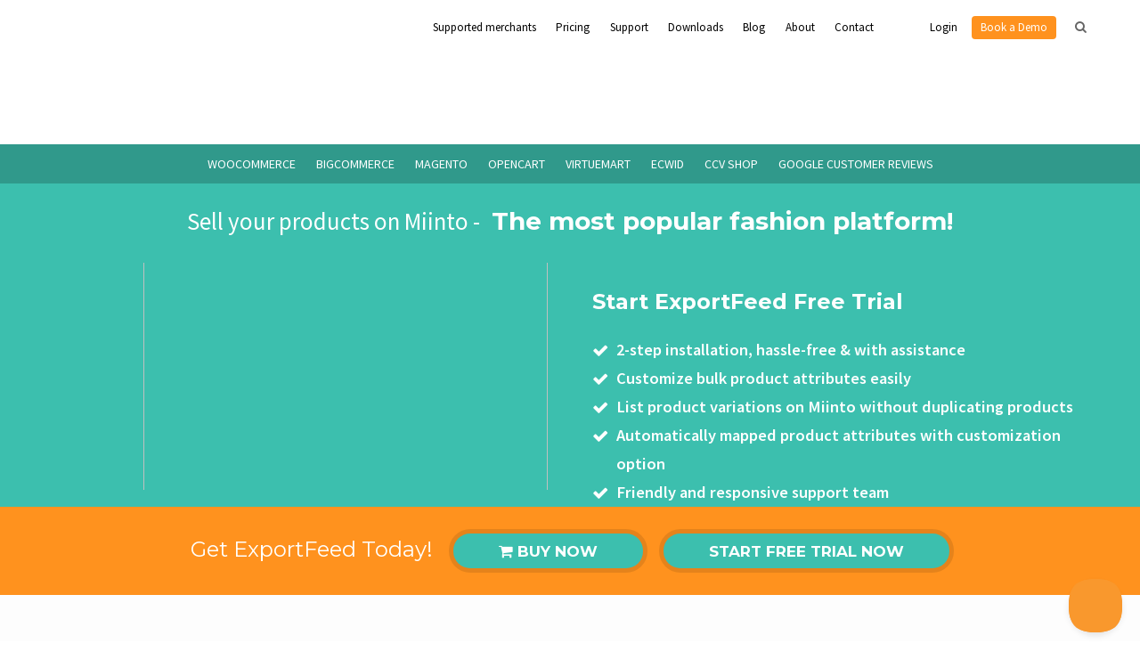

--- FILE ---
content_type: text/html; charset=UTF-8
request_url: https://www.exportfeed.com/sell-products-miinto/
body_size: 19905
content:
<!DOCTYPE html>
<html lang="en-US">
<head>

<meta http-equiv="X-UA-Compatible" content="IE=edge" charset="UTF-8">
<meta name="viewport" content="width=device-width, initial-scale=1">
<meta name="msvalidate.01" content="2768668FFCEF57FF7662CE263660FE0B" />
<link rel="profile" href="http://gmpg.org/xfn/11">
<link rel="pingback" href="https://www.exportfeed.com/xmlrpc.php">




    <style>
        #wpadminbar #wp-admin-bar-p404_free_top_button .ab-icon:before {
            content: "\f103";
            color: red;
            top: 2px;
        }
    </style>
<meta name='robots' content='index, follow, max-image-preview:large, max-snippet:-1, max-video-preview:-1' />

	<!-- This site is optimized with the Yoast SEO plugin v22.9 - https://yoast.com/wordpress/plugins/seo/ -->
	<title>Sell your Products on Miinto - exportfeed</title><link rel="preload" data-rocket-preload as="style" href="https://fonts.googleapis.com/css?family=Open%20Sans%3A400%2C700%2C600%7CLora%3A400%2C400italic%2C700%2C700italic%7CMontserrat%20Alternates%3A400%2C700%7CSource%20Sans%20Pro%3A400%2C300%2C400italic%2C600%2C700%2C700italic%2C900%7CLato%3A400%2C700%2C900%7CMontserrat%3A400%2C700&#038;display=swap" /><link rel="stylesheet" href="https://fonts.googleapis.com/css?family=Open%20Sans%3A400%2C700%2C600%7CLora%3A400%2C400italic%2C700%2C700italic%7CMontserrat%20Alternates%3A400%2C700%7CSource%20Sans%20Pro%3A400%2C300%2C400italic%2C600%2C700%2C700italic%2C900%7CLato%3A400%2C700%2C900%7CMontserrat%3A400%2C700&#038;display=swap" media="print" onload="this.media='all'" /><noscript><link rel="stylesheet" href="https://fonts.googleapis.com/css?family=Open%20Sans%3A400%2C700%2C600%7CLora%3A400%2C400italic%2C700%2C700italic%7CMontserrat%20Alternates%3A400%2C700%7CSource%20Sans%20Pro%3A400%2C300%2C400italic%2C600%2C700%2C700italic%2C900%7CLato%3A400%2C700%2C900%7CMontserrat%3A400%2C700&#038;display=swap" /></noscript>
	<link rel="canonical" href="https://www.exportfeed.com/sell-products-miinto/" />
	<meta name="twitter:card" content="summary_large_image" />
	<meta name="twitter:title" content="Sell your Products on Miinto - exportfeed" />
	<script type="application/ld+json" class="yoast-schema-graph">{"@context":"https://schema.org","@graph":[{"@type":"WebPage","@id":"https://www.exportfeed.com/sell-products-miinto/","url":"https://www.exportfeed.com/sell-products-miinto/","name":"Sell your Products on Miinto - exportfeed","isPartOf":{"@id":"https://www.exportfeed.com/#website"},"datePublished":"2018-08-07T12:44:26+00:00","dateModified":"2018-08-07T12:45:16+00:00","breadcrumb":{"@id":"https://www.exportfeed.com/sell-products-miinto/#breadcrumb"},"inLanguage":"en-US","potentialAction":[{"@type":"ReadAction","target":["https://www.exportfeed.com/sell-products-miinto/"]}]},{"@type":"BreadcrumbList","@id":"https://www.exportfeed.com/sell-products-miinto/#breadcrumb","itemListElement":[{"@type":"ListItem","position":1,"name":"Home","item":"https://www.exportfeed.com/"},{"@type":"ListItem","position":2,"name":"Sell your Products on Miinto"}]},{"@type":"WebSite","@id":"https://www.exportfeed.com/#website","url":"https://www.exportfeed.com/","name":"exportfeed","description":"","publisher":{"@id":"https://www.exportfeed.com/#organization"},"potentialAction":[{"@type":"SearchAction","target":{"@type":"EntryPoint","urlTemplate":"https://www.exportfeed.com/?s={search_term_string}"},"query-input":"required name=search_term_string"}],"inLanguage":"en-US"},{"@type":"Organization","@id":"https://www.exportfeed.com/#organization","name":"ExportFeed","url":"https://www.exportfeed.com/","logo":{"@type":"ImageObject","inLanguage":"en-US","@id":"https://www.exportfeed.com/#/schema/logo/image/","url":"https://www.exportfeed.com/wp-content/uploads/2015/10/eportfeed_logo_sign_suare.png","contentUrl":"https://www.exportfeed.com/wp-content/uploads/2015/10/eportfeed_logo_sign_suare.png","width":400,"height":400,"caption":"ExportFeed"},"image":{"@id":"https://www.exportfeed.com/#/schema/logo/image/"},"sameAs":["https://www.facebook.com/ShoppingCartProductFeed/"]}]}</script>
	<!-- / Yoast SEO plugin. -->


<link rel='dns-prefetch' href='//calendly.com' />
<link rel='dns-prefetch' href='//fonts.googleapis.com' />
<link href='https://fonts.gstatic.com' crossorigin rel='preconnect' />
<link rel="alternate" type="application/rss+xml" title="exportfeed &raquo; Feed" href="https://www.exportfeed.com/feed/" />
<link rel="alternate" type="application/rss+xml" title="exportfeed &raquo; Comments Feed" href="https://www.exportfeed.com/comments/feed/" />
<style id='wp-emoji-styles-inline-css' type='text/css'>

	img.wp-smiley, img.emoji {
		display: inline !important;
		border: none !important;
		box-shadow: none !important;
		height: 1em !important;
		width: 1em !important;
		margin: 0 0.07em !important;
		vertical-align: -0.1em !important;
		background: none !important;
		padding: 0 !important;
	}
</style>
<style id='wp-block-library-theme-inline-css' type='text/css'>
.wp-block-audio figcaption{color:#555;font-size:13px;text-align:center}.is-dark-theme .wp-block-audio figcaption{color:hsla(0,0%,100%,.65)}.wp-block-audio{margin:0 0 1em}.wp-block-code{border:1px solid #ccc;border-radius:4px;font-family:Menlo,Consolas,monaco,monospace;padding:.8em 1em}.wp-block-embed figcaption{color:#555;font-size:13px;text-align:center}.is-dark-theme .wp-block-embed figcaption{color:hsla(0,0%,100%,.65)}.wp-block-embed{margin:0 0 1em}.blocks-gallery-caption{color:#555;font-size:13px;text-align:center}.is-dark-theme .blocks-gallery-caption{color:hsla(0,0%,100%,.65)}.wp-block-image figcaption{color:#555;font-size:13px;text-align:center}.is-dark-theme .wp-block-image figcaption{color:hsla(0,0%,100%,.65)}.wp-block-image{margin:0 0 1em}.wp-block-pullquote{border-bottom:4px solid;border-top:4px solid;color:currentColor;margin-bottom:1.75em}.wp-block-pullquote cite,.wp-block-pullquote footer,.wp-block-pullquote__citation{color:currentColor;font-size:.8125em;font-style:normal;text-transform:uppercase}.wp-block-quote{border-left:.25em solid;margin:0 0 1.75em;padding-left:1em}.wp-block-quote cite,.wp-block-quote footer{color:currentColor;font-size:.8125em;font-style:normal;position:relative}.wp-block-quote.has-text-align-right{border-left:none;border-right:.25em solid;padding-left:0;padding-right:1em}.wp-block-quote.has-text-align-center{border:none;padding-left:0}.wp-block-quote.is-large,.wp-block-quote.is-style-large,.wp-block-quote.is-style-plain{border:none}.wp-block-search .wp-block-search__label{font-weight:700}.wp-block-search__button{border:1px solid #ccc;padding:.375em .625em}:where(.wp-block-group.has-background){padding:1.25em 2.375em}.wp-block-separator.has-css-opacity{opacity:.4}.wp-block-separator{border:none;border-bottom:2px solid;margin-left:auto;margin-right:auto}.wp-block-separator.has-alpha-channel-opacity{opacity:1}.wp-block-separator:not(.is-style-wide):not(.is-style-dots){width:100px}.wp-block-separator.has-background:not(.is-style-dots){border-bottom:none;height:1px}.wp-block-separator.has-background:not(.is-style-wide):not(.is-style-dots){height:2px}.wp-block-table{margin:0 0 1em}.wp-block-table td,.wp-block-table th{word-break:normal}.wp-block-table figcaption{color:#555;font-size:13px;text-align:center}.is-dark-theme .wp-block-table figcaption{color:hsla(0,0%,100%,.65)}.wp-block-video figcaption{color:#555;font-size:13px;text-align:center}.is-dark-theme .wp-block-video figcaption{color:hsla(0,0%,100%,.65)}.wp-block-video{margin:0 0 1em}.wp-block-template-part.has-background{margin-bottom:0;margin-top:0;padding:1.25em 2.375em}
</style>
<style id='classic-theme-styles-inline-css' type='text/css'>
/*! This file is auto-generated */
.wp-block-button__link{color:#fff;background-color:#32373c;border-radius:9999px;box-shadow:none;text-decoration:none;padding:calc(.667em + 2px) calc(1.333em + 2px);font-size:1.125em}.wp-block-file__button{background:#32373c;color:#fff;text-decoration:none}
</style>
<style id='global-styles-inline-css' type='text/css'>
body{--wp--preset--color--black: #000000;--wp--preset--color--cyan-bluish-gray: #abb8c3;--wp--preset--color--white: #ffffff;--wp--preset--color--pale-pink: #f78da7;--wp--preset--color--vivid-red: #cf2e2e;--wp--preset--color--luminous-vivid-orange: #ff6900;--wp--preset--color--luminous-vivid-amber: #fcb900;--wp--preset--color--light-green-cyan: #7bdcb5;--wp--preset--color--vivid-green-cyan: #00d084;--wp--preset--color--pale-cyan-blue: #8ed1fc;--wp--preset--color--vivid-cyan-blue: #0693e3;--wp--preset--color--vivid-purple: #9b51e0;--wp--preset--gradient--vivid-cyan-blue-to-vivid-purple: linear-gradient(135deg,rgba(6,147,227,1) 0%,rgb(155,81,224) 100%);--wp--preset--gradient--light-green-cyan-to-vivid-green-cyan: linear-gradient(135deg,rgb(122,220,180) 0%,rgb(0,208,130) 100%);--wp--preset--gradient--luminous-vivid-amber-to-luminous-vivid-orange: linear-gradient(135deg,rgba(252,185,0,1) 0%,rgba(255,105,0,1) 100%);--wp--preset--gradient--luminous-vivid-orange-to-vivid-red: linear-gradient(135deg,rgba(255,105,0,1) 0%,rgb(207,46,46) 100%);--wp--preset--gradient--very-light-gray-to-cyan-bluish-gray: linear-gradient(135deg,rgb(238,238,238) 0%,rgb(169,184,195) 100%);--wp--preset--gradient--cool-to-warm-spectrum: linear-gradient(135deg,rgb(74,234,220) 0%,rgb(151,120,209) 20%,rgb(207,42,186) 40%,rgb(238,44,130) 60%,rgb(251,105,98) 80%,rgb(254,248,76) 100%);--wp--preset--gradient--blush-light-purple: linear-gradient(135deg,rgb(255,206,236) 0%,rgb(152,150,240) 100%);--wp--preset--gradient--blush-bordeaux: linear-gradient(135deg,rgb(254,205,165) 0%,rgb(254,45,45) 50%,rgb(107,0,62) 100%);--wp--preset--gradient--luminous-dusk: linear-gradient(135deg,rgb(255,203,112) 0%,rgb(199,81,192) 50%,rgb(65,88,208) 100%);--wp--preset--gradient--pale-ocean: linear-gradient(135deg,rgb(255,245,203) 0%,rgb(182,227,212) 50%,rgb(51,167,181) 100%);--wp--preset--gradient--electric-grass: linear-gradient(135deg,rgb(202,248,128) 0%,rgb(113,206,126) 100%);--wp--preset--gradient--midnight: linear-gradient(135deg,rgb(2,3,129) 0%,rgb(40,116,252) 100%);--wp--preset--font-size--small: 13px;--wp--preset--font-size--medium: 20px;--wp--preset--font-size--large: 36px;--wp--preset--font-size--x-large: 42px;--wp--preset--spacing--20: 0.44rem;--wp--preset--spacing--30: 0.67rem;--wp--preset--spacing--40: 1rem;--wp--preset--spacing--50: 1.5rem;--wp--preset--spacing--60: 2.25rem;--wp--preset--spacing--70: 3.38rem;--wp--preset--spacing--80: 5.06rem;--wp--preset--shadow--natural: 6px 6px 9px rgba(0, 0, 0, 0.2);--wp--preset--shadow--deep: 12px 12px 50px rgba(0, 0, 0, 0.4);--wp--preset--shadow--sharp: 6px 6px 0px rgba(0, 0, 0, 0.2);--wp--preset--shadow--outlined: 6px 6px 0px -3px rgba(255, 255, 255, 1), 6px 6px rgba(0, 0, 0, 1);--wp--preset--shadow--crisp: 6px 6px 0px rgba(0, 0, 0, 1);}:where(.is-layout-flex){gap: 0.5em;}:where(.is-layout-grid){gap: 0.5em;}body .is-layout-flow > .alignleft{float: left;margin-inline-start: 0;margin-inline-end: 2em;}body .is-layout-flow > .alignright{float: right;margin-inline-start: 2em;margin-inline-end: 0;}body .is-layout-flow > .aligncenter{margin-left: auto !important;margin-right: auto !important;}body .is-layout-constrained > .alignleft{float: left;margin-inline-start: 0;margin-inline-end: 2em;}body .is-layout-constrained > .alignright{float: right;margin-inline-start: 2em;margin-inline-end: 0;}body .is-layout-constrained > .aligncenter{margin-left: auto !important;margin-right: auto !important;}body .is-layout-constrained > :where(:not(.alignleft):not(.alignright):not(.alignfull)){max-width: var(--wp--style--global--content-size);margin-left: auto !important;margin-right: auto !important;}body .is-layout-constrained > .alignwide{max-width: var(--wp--style--global--wide-size);}body .is-layout-flex{display: flex;}body .is-layout-flex{flex-wrap: wrap;align-items: center;}body .is-layout-flex > *{margin: 0;}body .is-layout-grid{display: grid;}body .is-layout-grid > *{margin: 0;}:where(.wp-block-columns.is-layout-flex){gap: 2em;}:where(.wp-block-columns.is-layout-grid){gap: 2em;}:where(.wp-block-post-template.is-layout-flex){gap: 1.25em;}:where(.wp-block-post-template.is-layout-grid){gap: 1.25em;}.has-black-color{color: var(--wp--preset--color--black) !important;}.has-cyan-bluish-gray-color{color: var(--wp--preset--color--cyan-bluish-gray) !important;}.has-white-color{color: var(--wp--preset--color--white) !important;}.has-pale-pink-color{color: var(--wp--preset--color--pale-pink) !important;}.has-vivid-red-color{color: var(--wp--preset--color--vivid-red) !important;}.has-luminous-vivid-orange-color{color: var(--wp--preset--color--luminous-vivid-orange) !important;}.has-luminous-vivid-amber-color{color: var(--wp--preset--color--luminous-vivid-amber) !important;}.has-light-green-cyan-color{color: var(--wp--preset--color--light-green-cyan) !important;}.has-vivid-green-cyan-color{color: var(--wp--preset--color--vivid-green-cyan) !important;}.has-pale-cyan-blue-color{color: var(--wp--preset--color--pale-cyan-blue) !important;}.has-vivid-cyan-blue-color{color: var(--wp--preset--color--vivid-cyan-blue) !important;}.has-vivid-purple-color{color: var(--wp--preset--color--vivid-purple) !important;}.has-black-background-color{background-color: var(--wp--preset--color--black) !important;}.has-cyan-bluish-gray-background-color{background-color: var(--wp--preset--color--cyan-bluish-gray) !important;}.has-white-background-color{background-color: var(--wp--preset--color--white) !important;}.has-pale-pink-background-color{background-color: var(--wp--preset--color--pale-pink) !important;}.has-vivid-red-background-color{background-color: var(--wp--preset--color--vivid-red) !important;}.has-luminous-vivid-orange-background-color{background-color: var(--wp--preset--color--luminous-vivid-orange) !important;}.has-luminous-vivid-amber-background-color{background-color: var(--wp--preset--color--luminous-vivid-amber) !important;}.has-light-green-cyan-background-color{background-color: var(--wp--preset--color--light-green-cyan) !important;}.has-vivid-green-cyan-background-color{background-color: var(--wp--preset--color--vivid-green-cyan) !important;}.has-pale-cyan-blue-background-color{background-color: var(--wp--preset--color--pale-cyan-blue) !important;}.has-vivid-cyan-blue-background-color{background-color: var(--wp--preset--color--vivid-cyan-blue) !important;}.has-vivid-purple-background-color{background-color: var(--wp--preset--color--vivid-purple) !important;}.has-black-border-color{border-color: var(--wp--preset--color--black) !important;}.has-cyan-bluish-gray-border-color{border-color: var(--wp--preset--color--cyan-bluish-gray) !important;}.has-white-border-color{border-color: var(--wp--preset--color--white) !important;}.has-pale-pink-border-color{border-color: var(--wp--preset--color--pale-pink) !important;}.has-vivid-red-border-color{border-color: var(--wp--preset--color--vivid-red) !important;}.has-luminous-vivid-orange-border-color{border-color: var(--wp--preset--color--luminous-vivid-orange) !important;}.has-luminous-vivid-amber-border-color{border-color: var(--wp--preset--color--luminous-vivid-amber) !important;}.has-light-green-cyan-border-color{border-color: var(--wp--preset--color--light-green-cyan) !important;}.has-vivid-green-cyan-border-color{border-color: var(--wp--preset--color--vivid-green-cyan) !important;}.has-pale-cyan-blue-border-color{border-color: var(--wp--preset--color--pale-cyan-blue) !important;}.has-vivid-cyan-blue-border-color{border-color: var(--wp--preset--color--vivid-cyan-blue) !important;}.has-vivid-purple-border-color{border-color: var(--wp--preset--color--vivid-purple) !important;}.has-vivid-cyan-blue-to-vivid-purple-gradient-background{background: var(--wp--preset--gradient--vivid-cyan-blue-to-vivid-purple) !important;}.has-light-green-cyan-to-vivid-green-cyan-gradient-background{background: var(--wp--preset--gradient--light-green-cyan-to-vivid-green-cyan) !important;}.has-luminous-vivid-amber-to-luminous-vivid-orange-gradient-background{background: var(--wp--preset--gradient--luminous-vivid-amber-to-luminous-vivid-orange) !important;}.has-luminous-vivid-orange-to-vivid-red-gradient-background{background: var(--wp--preset--gradient--luminous-vivid-orange-to-vivid-red) !important;}.has-very-light-gray-to-cyan-bluish-gray-gradient-background{background: var(--wp--preset--gradient--very-light-gray-to-cyan-bluish-gray) !important;}.has-cool-to-warm-spectrum-gradient-background{background: var(--wp--preset--gradient--cool-to-warm-spectrum) !important;}.has-blush-light-purple-gradient-background{background: var(--wp--preset--gradient--blush-light-purple) !important;}.has-blush-bordeaux-gradient-background{background: var(--wp--preset--gradient--blush-bordeaux) !important;}.has-luminous-dusk-gradient-background{background: var(--wp--preset--gradient--luminous-dusk) !important;}.has-pale-ocean-gradient-background{background: var(--wp--preset--gradient--pale-ocean) !important;}.has-electric-grass-gradient-background{background: var(--wp--preset--gradient--electric-grass) !important;}.has-midnight-gradient-background{background: var(--wp--preset--gradient--midnight) !important;}.has-small-font-size{font-size: var(--wp--preset--font-size--small) !important;}.has-medium-font-size{font-size: var(--wp--preset--font-size--medium) !important;}.has-large-font-size{font-size: var(--wp--preset--font-size--large) !important;}.has-x-large-font-size{font-size: var(--wp--preset--font-size--x-large) !important;}
.wp-block-navigation a:where(:not(.wp-element-button)){color: inherit;}
:where(.wp-block-post-template.is-layout-flex){gap: 1.25em;}:where(.wp-block-post-template.is-layout-grid){gap: 1.25em;}
:where(.wp-block-columns.is-layout-flex){gap: 2em;}:where(.wp-block-columns.is-layout-grid){gap: 2em;}
.wp-block-pullquote{font-size: 1.5em;line-height: 1.6;}
</style>
<link rel='stylesheet' id='sfr-main-css' href='https://www.exportfeed.com/wp-content/plugins/simple-feature-requests/assets/frontend/css/main.min.css?ver=2.4.5' type='text/css' media='all' />
<link data-minify="1" rel='stylesheet' id='contact-form-7-css' href='https://www.exportfeed.com/wp-content/cache/min/1/wp-content/plugins/contact-form-7/includes/css/styles.css?ver=1746606941' type='text/css' media='all' />
<link data-minify="1" rel='stylesheet' id='wpcf7-redirect-script-frontend-css' href='https://www.exportfeed.com/wp-content/cache/min/1/wp-content/plugins/wpcf7-redirect/build/assets/frontend-script.css?ver=1746606941' type='text/css' media='all' />
<link data-minify="1" rel='stylesheet' id='parent-theme-css-css' href='https://www.exportfeed.com/wp-content/cache/min/1/wp-content/themes/exportfeed-pro/style.css?ver=1746606941' type='text/css' media='all' />
<link rel='stylesheet' id='flat_responsive-bootstrap-css' href='https://www.exportfeed.com/wp-content/themes/exportfeed-pro/css/bootstrap.min.css?ver=2025-11-26%2019:49:27' type='text/css' media='all' />
<link data-minify="1" rel='stylesheet' id='font-awesome-css' href='https://www.exportfeed.com/wp-content/cache/min/1/wp-content/themes/exportfeed-pro/css/font-awesome.min.css?ver=1746606941' type='text/css' media='all' />
<link data-minify="1" rel='stylesheet' id='flat_responsive-woocommerce-css' href='https://www.exportfeed.com/wp-content/cache/min/1/wp-content/themes/exportfeed-pro/css/woocommerce.css?ver=1746606941' type='text/css' media='all' />
<link data-minify="1" rel='stylesheet' id='flat_wow-css' href='https://www.exportfeed.com/wp-content/cache/min/1/wp-content/themes/exportfeed-pro/css/animate.css?ver=1746606941' type='text/css' media='all' />
<link data-minify="1" rel='stylesheet' id='style_store_menu_css-css' href='https://www.exportfeed.com/wp-content/cache/min/1/wp-content/themes/exportfeed-pro/css/navmenu.css?ver=1746606941' type='text/css' media='all' />
<link data-minify="1" rel='stylesheet' id='flat_responsive-style-css' href='https://www.exportfeed.com/wp-content/cache/min/1/wp-content/themes/exportfeed-child/style.css?ver=1746606941' type='text/css' media='all' />




<link data-minify="1" rel='stylesheet' id='fancybox-css-css' href='https://www.exportfeed.com/wp-content/cache/min/1/wp-content/themes/exportfeed-pro/fancybox/jquery.fancybox.css?ver=1746606941' type='text/css' media='all' />
<link data-minify="1" rel='stylesheet' id='responsivetable-css-css' href='https://www.exportfeed.com/wp-content/cache/min/1/wp-content/themes/exportfeed-pro/css/stacktable.css?ver=1746606941' type='text/css' media='all' />
<link data-minify="1" rel='stylesheet' id='tablepress-default-css' href='https://www.exportfeed.com/wp-content/cache/min/1/wp-content/plugins/tablepress/css/build/default.css?ver=1746606941' type='text/css' media='all' />
<link rel='stylesheet' id='rpt-css' href='https://www.exportfeed.com/wp-content/plugins/dk-pricr-responsive-pricing-table/inc/css/rpt_style.min.css?ver=5.1.12' type='text/css' media='all' />
<style id='rocket-lazyload-inline-css' type='text/css'>
.rll-youtube-player{position:relative;padding-bottom:56.23%;height:0;overflow:hidden;max-width:100%;}.rll-youtube-player:focus-within{outline: 2px solid currentColor;outline-offset: 5px;}.rll-youtube-player iframe{position:absolute;top:0;left:0;width:100%;height:100%;z-index:100;background:0 0}.rll-youtube-player img{bottom:0;display:block;left:0;margin:auto;max-width:100%;width:100%;position:absolute;right:0;top:0;border:none;height:auto;-webkit-transition:.4s all;-moz-transition:.4s all;transition:.4s all}.rll-youtube-player img:hover{-webkit-filter:brightness(75%)}.rll-youtube-player .play{height:100%;width:100%;left:0;top:0;position:absolute;background:url(https://www.exportfeed.com/wp-content/plugins/wp-rocket/assets/img/youtube.png) no-repeat center;background-color: transparent !important;cursor:pointer;border:none;}
</style>
<script type="text/javascript" src="https://www.exportfeed.com/wp-includes/js/jquery/jquery.min.js?ver=3.7.1" id="jquery-core-js"></script>




<link rel="https://api.w.org/" href="https://www.exportfeed.com/wp-json/" /><link rel="alternate" type="application/json" href="https://www.exportfeed.com/wp-json/wp/v2/pages/11909" /><link rel="EditURI" type="application/rsd+xml" title="RSD" href="https://www.exportfeed.com/xmlrpc.php?rsd" />

<link rel='shortlink' href='https://www.exportfeed.com/?p=11909' />
<link rel="alternate" type="application/json+oembed" href="https://www.exportfeed.com/wp-json/oembed/1.0/embed?url=https%3A%2F%2Fwww.exportfeed.com%2Fsell-products-miinto%2F" />
<link rel="alternate" type="text/xml+oembed" href="https://www.exportfeed.com/wp-json/oembed/1.0/embed?url=https%3A%2F%2Fwww.exportfeed.com%2Fsell-products-miinto%2F&#038;format=xml" />
<!-- Google Tag Manager -->
<script>(function(w,d,s,l,i){w[l]=w[l]||[];w[l].push({'gtm.start':
new Date().getTime(),event:'gtm.js'});var f=d.getElementsByTagName(s)[0],
j=d.createElement(s),dl=l!='dataLayer'?'&l='+l:'';j.async=true;j.src=
'https://www.googletagmanager.com/gtm.js?id='+i+dl;f.parentNode.insertBefore(j,f);
})(window,document,'script','dataLayer','GTM-WLTN4QH');</script>
<!-- End Google Tag Manager -->

<script src='https://www.google.com/recaptcha/api.js?render=6LcZeYQUAAAAAPYrrwxexiUEbgNqInpo1fuLh9Sf'></script>

<meta name="google-site-verification" content="Mcw1Pat-FF5Gzm2gUiMEb8AoFelKfcRNNgHwvD-TrGg" />
<meta name="facebook-domain-verification" content="9hx05nvp21ounkqjnyjmmgfkpz2z2s" /><script type="text/javascript">
(function(url){
	if(/(?:Chrome\/26\.0\.1410\.63 Safari\/537\.31|WordfenceTestMonBot)/.test(navigator.userAgent)){ return; }
	var addEvent = function(evt, handler) {
		if (window.addEventListener) {
			document.addEventListener(evt, handler, false);
		} else if (window.attachEvent) {
			document.attachEvent('on' + evt, handler);
		}
	};
	var removeEvent = function(evt, handler) {
		if (window.removeEventListener) {
			document.removeEventListener(evt, handler, false);
		} else if (window.detachEvent) {
			document.detachEvent('on' + evt, handler);
		}
	};
	var evts = 'contextmenu dblclick drag dragend dragenter dragleave dragover dragstart drop keydown keypress keyup mousedown mousemove mouseout mouseover mouseup mousewheel scroll'.split(' ');
	var logHuman = function() {
		if (window.wfLogHumanRan) { return; }
		window.wfLogHumanRan = true;
		var wfscr = document.createElement('script');
		wfscr.type = 'text/javascript';
		wfscr.async = true;
		wfscr.src = url + '&r=' + Math.random();
		(document.getElementsByTagName('head')[0]||document.getElementsByTagName('body')[0]).appendChild(wfscr);
		for (var i = 0; i < evts.length; i++) {
			removeEvent(evts[i], logHuman);
		}
	};
	for (var i = 0; i < evts.length; i++) {
		addEvent(evts[i], logHuman);
	}
})('//www.exportfeed.com/?wordfence_lh=1&hid=42F63E63904A2227A49A05513CF41B82');
</script><style type="text/css">
h1, 
h1 a,
.h1, 
.h1 a {
	color: ;
	font-size: ;
}
h2,
h2 a,
.h2,
.h2 a {
	color: ; 
	font-size: ;
}
h3,
h3 a, .h3,
.h3 a {
	color: ; 
	font-size: ;
}
h4,
h4 a,
.h4,
.h4 a {
	color: ; 
	font-size: ;
}
h5,
h5 a,
.h5,
.h5 a {
	color: ; 
	font-size: ;
}
h6,
h6 a,
.h6,
.h6 a {
	color: ; 
	font-size: ;
}
p, 
p a {
	color: ; 
	font-size: ;
}
a {
	color: ; 
	font-size: ;
}
a:hover, 
a:focus,
a:visited {
	color: ;
}
li {
	color: ; 
	font-size: ;
}
.btn,
.btn1,
.btn1, 
.btn a {
	color: !important; 
	background-color: ;
}
.btn:hover, 
.btn:focus, 
.btn a:hover, 
.btn a:focus, 
.btn a:visited {
	color: ; 
	background-color: ;
}
.btn1:hover, 
.btn1:focus, 
.btn1 a:hover, 
.btn1 a:focus, 
.btn1 a:visited {
	color: ; 
	background-color: ;
}
/*
=================================================
Menu Sizes Customizer
=================================================
*/
ul.navmenu > li > a {font-size: ; }
ul.navmenu ul.sub-menu > li > a,
ul.navmenu ul.sub-menu > li > a > span
{
	font-size:; }

ul.navmenu ul.sub-menu > li > ul.sub-menu > li > a {font-size:; }
/*
=================================================
Header Top Customizer Color
=================================================
*/
.flat_responsive_top {
	background-color:#ff921e; 
	color:#c4b4b4;
}
#social-icons ul li a,
#social-icons ul li a,
#social-icons ul li a,
#social-icons ul li a {
	background-color:!important; 
	color:!important; 
}
#social-icons ul li a:hover,
#social-icons ul li a:hover,
#social-icons ul li a:hover,
#social-icons ul li a:hover {
	background-color:!important; 
	color:!important; 
}
.secondary_menu,
.secondary_menu_middle {
	background-color:; 
}
/*
=================================================
Menu Coloring
=================================================
*/
ul.navmenu  > li >  a,
ul.navmenu1  > li >  a, 
ul.navmenu2 > li >  a,
ul.mobilemenu > li > a {
	background-color:; 
	color:; 
}
ul.navmenu > li > a:hover, 
ul.navmenu > li > a:focus, 
ul.navmenu > li > a:active, 
ul.navmenu1 > li > a:hover, 
ul.navmenu1 > li > a:focus, 
ul.navmenu1 > li > a:active, 
ul.navmenu2 > li > a:hover, 
ul.navmenu2 > li > a:focus, 
ul.navmenu2 > li > a:active, 
ul.mobilemenu > li > a:hover,	
ul.mobilemenu > li > a:focus, 
ul.mobilemenu > li > a:active {
	background-color:; 
	color:; 
}
.navmenu .current_page_item > a, 
.navmenu .current_page_ancestor > a, 
.navmenu .current-menu-item > a, 
.navmenu .current-menu-ancestor > a,
.navmenu1 .current_page_item > a, 
.navmenu1 .current_page_ancestor > a, 
.navmenu1 .current-menu-item > a, 
.navmenu1 .current-menu-ancestor > a,
.navmenu2 .current_page_item > a, 
.navmenu2 .current_page_ancestor > a, 
.navmenu2 .current-menu-item > a, 
.navmenu2 .current-menu-ancestor > a,
.mobilemenu .current_page_item > a, 
.mobilemenu .current_page_ancestor > a, 
.mobilemenu .current-menu-item > a, 
.mobilemenu .current-menu-ancestor > a {
	background-color: ; 
	color: ;
}
ul.navmenu ul.sub-menu,
ul.navmenu1 ul.sub-menu,
ul.navmenu2 ul.sub-menu, 
ul.mobilemenu ul.sub-menu {
	background-color: ; 
	border-bottom-color:;
	border-right-color:;
	border-left-color:;
}
ul.navmenu ul.sub-menu:before,
ul.navmenu1 ul.sub-menu:before,
ul.navmenu2 ul.sub-menu:before {
	border-bottom-color: ; 
	border-top-color: }
ul.navmenu ul.sub-menu > li,
ul.navmenu1 ul.sub-menu > li,
ul.navmenu2 ul.sub-menu > li {
	border-bottom-color: ; 
}
ul.navmenu > li:hover > a,
ul.navmenu1 > li:hover > a,
ul.navmenu2 > li:hover > a {
	background-color: ;
}
ul.navmenu ul.sub-menu > li > a,
ul.navmenu1 ul.sub-menu > li > a,
ul.navmenu2 ul.sub-menu > li > a, 
ul.mobilemenu ul.sub-menu > li > a {
	color:;
}
ul.navmenu ul.sub-menu .current_page_item > a, 
ul.navmenu ul.sub-menu .current_page_ancestor > a, 
ul.navmenu ul.sub-menu .current-menu-item > a, 
ul.navmenu ul.sub-menu .current-menu-ancestor > a, 
ul.navmenu1 ul.sub-menu .current_page_item > a, 
ul.navmenu1 ul.sub-menu .current_page_ancestor > a, 
ul.navmenu1 ul.sub-menu .current-menu-item > a, 
ul.navmenu1 ul.sub-menu .current-menu-ancestor > a, 
ul.navmenu2 ul.sub-menu .current_page_item > a, 
ul.navmenu2 ul.sub-menu .current_page_ancestor > a, 
ul.navmenu2 ul.sub-menu .current-menu-item > a, 
ul.navmenu2 ul.sub-menu .current-menu-ancestor > a,  
ul.mobilemenu ul.sub-menu .current_page_item > a, 
ul.mobilemenu ul.sub-menu .current_page_ancestor > a, 
ul.mobilemenu ul.sub-menu .current-menu-item > a, 
ul.mobilemenu ul.sub-menu .current-menu-ancestor > a {
	background-color:!important; 
	color:;
}
ul.navmenu ul.sub-menu > li > a:hover,
ul.navmenu ul.sub-menu > li > a:focus, 
ul.navmenu ul.sub-menu > li > a:active, 
ul.navmenu1 ul.sub-menu > li > a:hover, 
ul.navmenu1 ul.sub-menu > li > a:focus, 
ul.navmenu1 ul.sub-menu > li > a:active, 
ul.navmenu2 ul.sub-menu > li > a:hover, 
ul.navmenu2 ul.sub-menu > li > a:focus, 
ul.navmenu2 ul.sub-menu > li > a:active, 
ul.navmenu3 ul.sub-menu > li > a:hover, 
ul.navmenu3 ul.sub-menu > li > a:focus, 
ul.navmenu3 ul.sub-menu > li > a:active, 
ul.navmenu4 ul.sub-menu > li > a:hover, 
ul.navmenu4 ul.sub-menu > li > a:focus, 
ul.navmenu4 ul.sub-menu > li > a:active, 
ul.mobilemenu ul.sub-menu > li > a:hover, 
ul.mobilemenu ul.sub-menu > li > a:focus,
ul.mobilemenu ul.sub-menu > li > a:active {
	background-color:!important; 
	color:;
}
ul.navmenu ul.sub-menu > li  {
	border-bottom-color:;
}

.flat_responsive_footer {background-color:#2b2b2b; color: #a7a7a7;}
.flat_responsive_footer p {color: #a7a7a7;}
.fr_widgets_bottom_widget {background-color:; color:;}
.bottom_widget a, .bottom_widget h3, .bottom_widget h1, .bottom_widget h2, .bottom_widget h4, .bottom_widget h5, .bottom_widget h6, .bottom_widget p, .bottom_widget li, .bottom_widget div, .bottom_widget span {color:;}
.widget_inset_bottom {background-color:;}
.widget_inset_bottom1 {background-color:;}
.left_sidebar {background-color:;}
.right_sidebar {background-color:;}
.fr-content {background-color:;}
.flat_responsive_widgets_insettop1 {background-color:;}
.fr_widgets_insettop {background-color:;}
.fr_widget_inset_bottom {background-color:;}
.fr_widget_content_bottom {background-color:;}
.fr_top_widgets {background-color:;}
.fr_widgets_cta {background-color:;}
.fr-breadcrumbs-wrapper {background-color:; color: ;}
/*.flat_responsive_header {background-color:; }*/

/*site title */
#fr-site-title a {color:;}
#fr-logo-group, #fr-text-group {padding: 10px 0px 0px 0px}
            
/*Navmenu Customizer */



	#secondary-nav .nav-menu li a, #secondary-nav .nav-menu li.home a {color:#ffffff;}
	#secondary-nav .nav-menu li a:hover {color:#6c603c;}
	#secondary-nav ul.nav-menu ul a,#secondary-nav .nav-menu ul ul a {color: #ffffff;}
	#secondary-nav ul.nav-menu ul a:hover,#secondary-nav .nav-menu ul ul a:hover,#secondary-nav .nav-menu .current_page_item > a,#secondary-nav .nav-menu .current_page_ancestor > a,#secondary-nav .nav-menu .current-menu-item > a,#secondary-nav .nav-menu .current-menu-ancestor > a {color:#6c603c;}			
	#secondary-nav ul.sub-menu .current_page_item > a,#secondary-nav ul.sub-menu .current_page_ancestor > a,#secondary-nav ul.sub-menu .current-menu-item > a,#secondary-nav ul.sub-menu .current-menu-ancestor > a {background-color: #d7c58c;}						
	#secondary-nav ul.nav-menu li:hover > ul,#secondary-nav .nav-menu ul li:hover > ul {background-color: #c6b274;border-color:#707070;}			
	#secondary-nav ul.nav-menu li:hover > ul li:hover {background-color: #d7c58c;}			
	.fr-breadcrumbs-wrapper span {color:;}
	.fr-breadcrumbs-wrapper span  a {color:;}
	.fr-breadcrumbs-wrapper span  a:hover {color:;}
	.wsb_primary {background-color: !important;}
	
	.wsb_primary:hover, .wsb_primary:focus {background-color: !important;}
	.added_to_cart:hover, .added_to_cart:focus {background-color: !important;}
	.wsb_secondary {background-color: !important;}
	.wsb_secondary:hover, .wsb_secondary:focus {background-color: !important;}
	
	.woocommerce_product_title {color: !important;}

	
	ul.header_extra ul {height:; margin-top:; background-color:;}
	ul.header_extra li {color:}
	ul.header_extra ul li .form-control {border-color:}
	.flat_responsive_header.center .flat_responsive_menu_secondary {background-color:;}
/*
=================================================
Content Color Customizer
=================================================
*/
.fr-contents h1.entry-title {color:}
.fr-contents .entry-content,
.fr-contents .entry-content p {
	color:#000000}
.fr-contents .entry-content a {
	color:}
ul.footer li a,
.footer ul li a {
 color:#a7a7a7}
ul.footer li a:hover,
.footer ul li a:hover {
 color:}

.flat_responsive_footer #social-icons ul li {
 background-color: !important;
}
.flat_responsive_footer #social-icons ul li a {
 color: !important;
}

.flat_responsive_footer #social-icons ul li:hover{
 background-color: !important; 
}
.flat_responsive_footer #social-icons ul li:hover a {
 color: !important;
}
}
</style>



<link rel="icon" href="https://www.exportfeed.com/wp-content/uploads/2015/10/cropped-eportfeed_logo_sign_suare-32x32.png" sizes="32x32" />
<link rel="icon" href="https://www.exportfeed.com/wp-content/uploads/2015/10/cropped-eportfeed_logo_sign_suare-192x192.png" sizes="192x192" />
<link rel="apple-touch-icon" href="https://www.exportfeed.com/wp-content/uploads/2015/10/cropped-eportfeed_logo_sign_suare-180x180.png" />
<meta name="msapplication-TileImage" content="https://www.exportfeed.com/wp-content/uploads/2015/10/cropped-eportfeed_logo_sign_suare-270x270.png" />
		<style type="text/css" id="wp-custom-css">
			/*
You can add your own CSS here.

Click the help icon above to learn more.
*/
.topheadingbar:hover { text-decoration: underline; }

.page-id-6277 .pricing-table-container{
height: 820px;
}

.page-id-775 .price-table-item.total-cols-5 {
max-height: inherit;
}
.blog div,.blog em,.blog a {
    font-size: 1.18rem;
    line-height: 1.5rem;	
}
.single strong,.single div,.single a {
	font-size: 1.18rem;
    line-height: 1.5rem;
}
.single li {
	font-size: 1.19rem;
    line-height: 1.5rem;
}
.blog .right_sidebar a,.single .right_sidebar a{
	font-size: 0.85rem!important;
	line-height: 1.4rem!important;
}
/* thank you */
#thank-you a.btn:hover{
	background-color: #505050!important;
  color: #ffffff!important;
}
@media (max-width: 460px){
	#thank-you a{
		width: 100%!important;
    line-height: 19px!important;
	}
.section-container table tr td{
	display:inline-block;
	height: 65.0625px;
}
.blog .right_sidebar a, .single .right_sidebar a{
		font-size: 16px !important;
    line-height: 18px!important;
	}
	
}
.home #gallery-2 img[alt~="Pronto"] {
        padding: 10px 12px 0 0!important;
}
.home #gallery-2 img[alt~="google"] {
        padding-bottom: 12px!important;
}

/* get started now button hover */
.get-started-now:hover{
	background-color: #505050!important;
  color: #ffffff!important;
}

/* pricing platform */
.platform-pricing .col-md-6 {
    padding-left: 82px!important;
    text-align: center;
}

.post-type-archive-faq h3{
	font-size: 14px;
}

.post-type-archive-faq .fa-2x {
    font-size: 1.5em;
}
.post-type-archive-faq h3{
	cursor: pointer;
}

body:not(.page-id-489) .grecaptcha-badge {
	display: none;
}

@media (max-width: 768px){
	.left_sidebar #fr-right .faq_right_sidebar{
		margin-left: 0 !important;;
    text-align: center;
    margin-right: 0 !important;;
	} 
}

ul.navmenu>li.highlight a{
	margin-top:18px;
}
@media (min-width: 1025px){
#menu-main-menu .menu_login_btn{
	padding-left:40px;
}
}

@media (max-width: 990px){
#menu-main-menu .menu_login_btn{
	float:right;
}
}
@media (max-width: 430px){
#menu-main-menu .menu_login_btn{
	padding-top: 7px;
}
}


.price-table-item.total-cols-5{
	padding: 60px 25px;
}
/* UK Ebay Issue Fixes */
#pricingTableID table.priceinfo-table {
        table-layout: fixed;
    }
#pricingTableID > .container > .row {
        overflow: auto;
    }
   #pricingTableID tr#product_type_plan .price-val {
        font-size: 40px
    }
    .supported-place-list ul{
        padding: 0;
    margin: 0 0 1.5em 0;
    display: flex;
    flex-wrap: wrap;
    justify-content: space-between;
    }
    .supported-place-list ul li {
        list-style: none;
    position: relative;
    margin: .75rem;
    padding-left: 1.7rem;
    line-height: 1.4;
    width: 150px;
    flex: auto;
    font-size: 18px;
    color: #565656;
    }
    .supported-place-list ul li::before { 
    position: absolute;
    content: '\f00c';
    left: 0;
    top: .4rem;
    color: #3cbfae;
    font: normal normal normal 14px/1 FontAwesome;
    font-size: inherit;
    text-rendering: auto;
    -webkit-font-smoothing: antialiased;
    }		</style>
		<noscript><style id="rocket-lazyload-nojs-css">.rll-youtube-player, [data-lazy-src]{display:none !important;}</style></noscript><meta name="generator" content="WP Rocket 3.18.3" data-wpr-features="wpr_defer_js wpr_minify_concatenate_js wpr_lazyload_images wpr_lazyload_iframes wpr_minify_css wpr_desktop" /></head>
<body class="page-template page-template-tpl-miinto-landingpage page-template-tpl-miinto-landingpage-php page page-id-11909 group-blog">
    			<div data-rocket-location-hash="9e33762f883a5ef387f977e4cab9b6d5" class="flat_responsive_move_to_top"> 
				<i class="fa fa-arrow-up"></i>
			</div>  
		<div data-rocket-location-hash="d21a3c9a6fe2ed1d7d5e68bbc46264ee" id="fr-wrapper" style="border-color:#000000;">        <div data-rocket-location-hash="655217ca5c4f6fe2b0f48a0517f24c2b" class="flat_responsive_top">
            	<div data-rocket-location-hash="a07ea42f7826adb30ee53f29399bc39c" class="container">
                	<div data-rocket-location-hash="5de0cb829c014fbddf6d125cda8056aa" class="row">
                	                    	
                	</div>
            	</div>
            </div>
                        <div data-rocket-location-hash="8be2e757073621ff42cb2a864cdba9b5" class="flat_responsive_header header_one" style="background-color:;"><!--Header Starts Here-->
                    <div data-rocket-location-hash="c2b2a1461d8b94e639cd80a05325878c" class="container">
                        <div class="flat_responsive_logo"><!--Logo Starts Here -->
        
			
			<div id="fr-logo-group">
				<a href="https://www.exportfeed.com/" title="exportfeed" rel="home">
					<img  class="img-responsive" src="data:image/svg+xml,%3Csvg%20xmlns='http://www.w3.org/2000/svg'%20viewBox='0%200%200%200'%3E%3C/svg%3E" alt="exportfeed" data-lazy-src="https://www.exportfeed.com/wp-content/uploads/2020/10/exportfeed.png"/><noscript><img  class="img-responsive" src="https://www.exportfeed.com/wp-content/uploads/2020/10/exportfeed.png" alt="exportfeed"/></noscript>
				</a>
			</div>
						 
		

    </div><!--End of Logo Here -->
                            
        
           
                                    <div class="flat_responsive_menus">
                        <a class="toggle_button_flat_responsive_menu"></a>
						<div class="flat_responsive_menu"><!--Primary Navigation Starts Here -->
                            <ul id="menu-main-menu" class="navmenu"><li id="menu-item-3769" class="menu-item menu-item-type-post_type menu-item-object-page menu-item-3769"><a href="https://www.exportfeed.com/supported-merchants/">Supported merchants</a></li>
<li id="menu-item-9484" class="menu-item menu-item-type-post_type menu-item-object-page menu-item-9484"><a href="https://www.exportfeed.com/packages/">Pricing</a></li>
<li id="menu-item-3770" class="menu-item menu-item-type-post_type menu-item-object-page menu-item-3770"><a href="https://www.exportfeed.com/support/">Support</a></li>
<li id="menu-item-8294" class="menu-item menu-item-type-custom menu-item-object-custom menu-item-8294"><a href="http://www.exportfeed.com/downloads/">Downloads</a></li>
<li id="menu-item-3766" class="menu-item menu-item-type-post_type menu-item-object-page menu-item-3766"><a href="https://www.exportfeed.com/news/">Blog</a></li>
<li id="menu-item-3767" class="menu-item menu-item-type-post_type menu-item-object-page menu-item-3767"><a href="https://www.exportfeed.com/about/">About</a></li>
<li id="menu-item-3768" class="menu-item menu-item-type-post_type menu-item-object-page menu-item-3768"><a href="https://www.exportfeed.com/contact/">Contact</a></li>
<li id="menu-item-3564" class="menu_login_btn menu-item menu-item-type-custom menu-item-object-custom menu-item-3564"><a href="https://shop.exportfeed.com/clientarea.php">Login</a></li>
<li id="menu-item-14806" class="highlight theme2 menu-item menu-item-type-post_type menu-item-object-page menu-item-14806"><a href="https://www.exportfeed.com/contact/demo_session/">Book a Demo</a></li>
</ul>                        </div>
                        
                        <div class="header_extras">
                            
                            <ul class="header_extra">
                                
                                <li><i class="fa fa-search"></i>
                                    <ul>
                                        <li>
<form role="search" method="get" class="search-form" action="https://www.exportfeed.com/">
<span class="screen-reader-text">Search for:</span>

<div class="input-group">
<input type="text" class="form-control"  placeholder="Search …" value="" name="s">
<div class="input-group-addon">
<button class="btn btn-primary" type="submit" value="Search"><i class="fa fa-search"></i> </button>
</div>
</div>

</form>    
</li>
                                    </ul>
                                </li>

                            </ul>
                                                    
                        </div><!--End of Primary Navigation -->
                        
                    </div>
   
                              
                    </div>
                        <div data-rocket-location-hash="35ce796320474896d945a93aee8ead9e" style="background-color:#fff">
        <ul id="menu-main-menu-1" class="mobilemenu"><li class="menu-item menu-item-type-post_type menu-item-object-page menu-item-3769"><a href="https://www.exportfeed.com/supported-merchants/">Supported merchants</a></li>
<li class="menu-item menu-item-type-post_type menu-item-object-page menu-item-9484"><a href="https://www.exportfeed.com/packages/">Pricing</a></li>
<li class="menu-item menu-item-type-post_type menu-item-object-page menu-item-3770"><a href="https://www.exportfeed.com/support/">Support</a></li>
<li class="menu-item menu-item-type-custom menu-item-object-custom menu-item-8294"><a href="http://www.exportfeed.com/downloads/">Downloads</a></li>
<li class="menu-item menu-item-type-post_type menu-item-object-page menu-item-3766"><a href="https://www.exportfeed.com/news/">Blog</a></li>
<li class="menu-item menu-item-type-post_type menu-item-object-page menu-item-3767"><a href="https://www.exportfeed.com/about/">About</a></li>
<li class="menu-item menu-item-type-post_type menu-item-object-page menu-item-3768"><a href="https://www.exportfeed.com/contact/">Contact</a></li>
<li class="menu_login_btn menu-item menu-item-type-custom menu-item-object-custom menu-item-3564"><a href="https://shop.exportfeed.com/clientarea.php">Login</a></li>
<li class="highlight theme2 menu-item menu-item-type-post_type menu-item-object-page menu-item-14806"><a href="https://www.exportfeed.com/contact/demo_session/">Book a Demo</a></li>
</ul>    </div>
                    </div>
                

<div data-rocket-location-hash="bd7fc9ed71fefd8c85a39cdd9150efc9" class="secondary-menu"><div data-rocket-location-hash="04b24f2a01e05ca636ff58e62299aa1e" class="container"><div class="menu-secondary-menu-container"><ul id="menu-secondary-menu" class="menu"><li id="menu-item-820" class="menu-item menu-item-type-post_type menu-item-object-page menu-item-820"><a href="https://www.exportfeed.com/woocommerce-product-feed/">WooCommerce</a></li>
<li id="menu-item-823" class="menu-item menu-item-type-post_type menu-item-object-page menu-item-823"><a href="https://www.exportfeed.com/bigcommerce-product-feed-export/">BigCommerce</a></li>
<li id="menu-item-610" class="menu-item menu-item-type-post_type menu-item-object-page menu-item-610"><a href="https://www.exportfeed.com/magento-data-feed-manager/">MAGENTO</a></li>
<li id="menu-item-596" class="menu-item menu-item-type-post_type menu-item-object-page menu-item-596"><a href="https://www.exportfeed.com/opencart-product-feed/">OPENCART</a></li>
<li id="menu-item-605" class="menu-item menu-item-type-post_type menu-item-object-page menu-item-605"><a href="https://www.exportfeed.com/virtuemart-export-product-feed/">VIRTUEMART</a></li>
<li id="menu-item-10464" class="menu-item menu-item-type-post_type menu-item-object-page menu-item-10464"><a href="https://www.exportfeed.com/ecwid-product-feed/">ECWID</a></li>
<li id="menu-item-9177" class="menu-item menu-item-type-post_type menu-item-object-page menu-item-9177"><a href="https://www.exportfeed.com/ccv-shop-product-feed/">CCV Shop</a></li>
<li id="menu-item-240" class="menu-item menu-item-type-post_type menu-item-object-page menu-item-240"><a href="https://www.exportfeed.com/google-trusted-store/">Google Customer Reviews</a></li>
</ul></div></div></div>
<aside id="fr-banner" class="fr_responsive_banner" style="background-color: #fff;  color: #ffffff;">
        
            



        
</aside>

    <!--End of Style Store Banner-->
        
<!-- Hotjar Tracking Code for http://www.exportfeed.com -->


<script src="https://ajax.googleapis.com/ajax/libs/jquery/2.1.4/jquery.min.js" type="text/javascript">
jQuery(document).ready(function(){
    $(".wooc").click(function(){
       $("platform-pricing").hide();
    });

});
</script>

<section data-rocket-location-hash="d420ce8c8b87adbd863abb75b4c96b1e" id="fr-content-area" class="fr-contents" role="main">
				<section data-rocket-location-hash="c22e027bdcc4813caf37d93a871eeee1" class="top-section">
			<div data-rocket-location-hash="f9f4a8fd44ae539ac378511eadbf6c1d" class="container">
				<div class="row">
					<div class="col-sm-12 text-center setcion-top-text">
						<p style="display: inline; font-size: 27px;">Sell your products on Miinto -&nbsp;</p><h2 style="display:inline;"> The most popular fashion platform!</h2>
					</div>
					<div class="col-sm-5 col-sm-offset-1">
						<div class="embed-responsive embed-responsive-4by3">
						 	<div style="text-align: center; margin-bottom: 7px; font-size: 18px;"><div class="rll-youtube-player" data-src="https://www.youtube.com/embed/loeJuYLdVvQ" data-id="loeJuYLdVvQ" data-query="showinfo=0" data-alt=""></div><noscript><iframe src="https://www.youtube.com/embed/loeJuYLdVvQ?showinfo=0" width="530" height="250" frameborder="0" allowfullscreen="allowfullscreen"></iframe></noscript>
						 	</div>
						</div>
					</div>
					<div class="col-sm-6 top-video-side-content">
						<h3 style="margin-top: 30px;">Start ExportFeed Free Trial</h3>
						<ul>
						 	<li>2-step installation, hassle-free & with assistance</li>
						 	<li>Customize bulk product attributes easily</li>
						 	<li>List product variations on Miinto without duplicating products</li>
						 	<li>Automatically mapped product attributes with customization option</li>
						 	<li>Friendly and responsive support team </li>
						</ul>
					</div>
				</div>
			</div>
		</section>
	
	<section data-rocket-location-hash="7ab4a562c660cf1b01d737e99609e84b" id="" class="page-section" style="background-color:#ff921e; color:#ffffff;  padding-top:30px;  padding-bottom:0px;">
		<div class="container">
			<div class="col-sm-12 section-container">
				<div style="text-align: center;">
                                        <span class="h3">Get ExportFeed Today!</span>
					<a class="btn lscroll" style="margin-left: 20px; background-color: #3cbfae;" href="https://shop.exportfeed.com/cart.php"><i class="fa fa-shopping-cart"></i> Buy Now</a>
					<a class="btn lscroll" style="margin-left: 20px; background-color: #3cbfae;" href="http://www.exportfeed.com/start-trial-now/">Start free trial now</a>
				</div>
			</div>
		</div>
	</section>
<!-- why facebook section-->
	<section data-rocket-location-hash="c4cdd5e8259cb38a935faad603396e8d" class="google-section" id="google-section">
		<div class="container">
			<div class="row">
				<div class="col-md-12 google-section-1 text-center">
					<span>The easiest solution to create, upload and sync product list to Miinto,<br>
regardless of your online store’s product type.</span>
				</div>
				<div class="col-md-6 google-section-2">
					<div class="row">
						<div class="col-md-12 title text-center">
							Why you need to sell on Miinto
						</div>
						<div class="col-md-12 content">
							<ul>
								<li>Scandinavia’s leading online fashion company</li>
								<li>Miinto offers more than 240,000 products and thousands of brands</li>
								<li>Has over 1,000 physical retailers as partners</li>
								<li>Offers express delivery within 80 minutes from local stores</li>
							</ul>
						</div>		
					</div>
				</div>
				<div class="col-md-6 google-section-3">
					<div class="row">
						<div class="col-md-12 title text-center">
							How ExportFeed makes it easy to sell on Miinto
						</div>
						<div class="col-md-12 content">
							<ul>
								<li>Installation and feed creation in simple,
hassle-free steps</li>
								<li>Custom product attributes &amp; product
variation support</li>
								<li>Automatic feed updates</li>
								<li>Allows you to use the cloud server for bulk feed operations</li>
								<li>First feed setup offered free of cost!</li>
							</ul>
						</div>		
					</div>
				</div>
			</div>
		</div>	
	</section>
<!-- online store platform section-->
<section data-rocket-location-hash="ab7c5e2daaf3b58cbffbb605a9baf778" class="online-store-platform" style="background-color: #e2f5f3; padding-bottom: 48px; border-bottom: 4px solid #30998b;">
	<div class="container">
		<div class="row">
			<div class="col-md-12 online-store-header text-center">
				Choose your online store’s platform
			</div>
		</div>
		<div class="row">
			<div class="col-md-4 col-sm-4">
				<a href="javascript:void(0);" showprice="woocommerce_price_landing" class="wooc"><img src="data:image/svg+xml,%3Csvg%20xmlns='http://www.w3.org/2000/svg'%20viewBox='0%200%200%200'%3E%3C/svg%3E" data-lazy-src="http://www.exportfeed.com/wp-content/uploads/2018/04/woocommerce.png"><noscript><img src="http://www.exportfeed.com/wp-content/uploads/2018/04/woocommerce.png"></noscript></a>
			</div>
			<div class="col-md-4 col-sm-4">
				<a href="javascript:void(0);" showprice="bigcommerce_price_landing" class="wooc"><img src="data:image/svg+xml,%3Csvg%20xmlns='http://www.w3.org/2000/svg'%20viewBox='0%200%200%200'%3E%3C/svg%3E" data-lazy-src="http://www.exportfeed.com/wp-content/uploads/2018/04/bigcommerce.png"><noscript><img src="http://www.exportfeed.com/wp-content/uploads/2018/04/bigcommerce.png"></noscript></a>
			</div>
			<div class="col-md-4 col-sm-4">
				<a href="javascript:void(0);" showprice="magento_price_landing" class="wooc"><img src="data:image/svg+xml,%3Csvg%20xmlns='http://www.w3.org/2000/svg'%20viewBox='0%200%200%200'%3E%3C/svg%3E" data-lazy-src="http://www.exportfeed.com/wp-content/uploads/2018/04/magento.png"><noscript><img src="http://www.exportfeed.com/wp-content/uploads/2018/04/magento.png"></noscript></a>
			</div>
		</div>

		<div class="row">
			<div class="col-md-4 col-sm-4">
				<a href="javascript:void(0);" showprice="virtuemart_price_landing" class="wooc"><img src="data:image/svg+xml,%3Csvg%20xmlns='http://www.w3.org/2000/svg'%20viewBox='0%200%200%200'%3E%3C/svg%3E" data-lazy-src="http://www.exportfeed.com/wp-content/uploads/2018/04/virtuemart.png"><noscript><img src="http://www.exportfeed.com/wp-content/uploads/2018/04/virtuemart.png"></noscript></a>
			</div>
			<div class="col-md-4 col-sm-4">
				<a href="javascript:void(0);" showprice="shopify_price_landing" class="wooc ex_shopify"><img src="data:image/svg+xml,%3Csvg%20xmlns='http://www.w3.org/2000/svg'%20viewBox='0%200%200%200'%3E%3C/svg%3E" data-lazy-src="http://www.exportfeed.com/wp-content/uploads/2018/04/shopify.png"><noscript><img src="http://www.exportfeed.com/wp-content/uploads/2018/04/shopify.png"></noscript></a>
			</div>

			<div class="col-md-4 col-sm-4">
				<a href="javascript:void(0);" showprice="opencart_price_landing" class="wooc"><img src="data:image/svg+xml,%3Csvg%20xmlns='http://www.w3.org/2000/svg'%20viewBox='0%200%200%200'%3E%3C/svg%3E" data-lazy-src="http://www.exportfeed.com/wp-content/uploads/2018/04/opencart.png"><noscript><img src="http://www.exportfeed.com/wp-content/uploads/2018/04/opencart.png"></noscript></a>
			</div>

		</div>

	</div>
</section>

<!-- pricing-table -->

<!-- platform/pricing section -->
<section data-rocket-location-hash="16e24fc6a080b898cbe4a7281b67bbc0" class="google-platform-pricing" id="google-pricing" style="font-family: Montserrat; margin-bottom: 67px;">
	<div class="container">
		<div class="row">
			<div class="col-md-12 google-platform-header text-center">
			 Enter Once. Sync Everywhere. Keep growing.
			</div>
		</div>
		<div class="row">
			<div class="col-md-6 col-sm-6 col-xs-6 google-platform1 text-center">
				Platform
			</div>
			<div class="col-md-6 col-sm-6 col-xs-6 google-platform2 text-center">
				Pricing (per month)
			</div>
		</div>
		<div class="row">
			<div class="col-md-12 platform-pricing">

				<div class="row">

					<div class="col-md-6 col-sm-6 col-xs-6">
						<a href="https://shop.exportfeed.com/cart.php?gid=8">
							WooCommerce 
						</a>
					</div>

					<div class="col-md-6 col-sm-6 col-xs-6">

						$0.00- $29.00

					</div>

				</div>

				<div class="row">

					<div class="col-md-6 col-sm-6 col-xs-6">
						<a href="https://shop.exportfeed.com/cart.php?gid=37">
							BigCommerce 
						</a>
					</div>

					<div class="col-md-6 col-sm-6 col-xs-6">

						$0.00 - $89.99

					</div>

				</div>

				<div class="row">

					<div class="col-md-6 col-sm-6 col-xs-6">
						<a href="https://shop.exportfeed.com/cart.php?gid=35">
							Magento 
						</a>
					</div>

					<div class="col-md-6 col-sm-6 col-xs-6">

						$0.00 - $29.00

					</div>

				</div>

				<div class="row">

					<div class="col-md-6 col-sm-6 col-xs-6">
						<a href="https://shop.exportfeed.com/cart.php?gid=29">
							Shopify 
						</a>
					</div>

					<div class="col-md-6 col-sm-6 col-xs-6">

						$0.00 - $89.99

					</div>

				</div>

				<div class="row">

					<div class="col-md-6 col-sm-6 col-xs-6">
						<a href="https://shop.exportfeed.com/cart.php?gid=23">
							VirtueMart 
						</a>
					</div>

					<div class="col-md-6 col-sm-6 col-xs-6">

						$0.00 - $29.99

					</div>

				</div>

				<div class="row" style="border: none;">

					<div class="col-md-6 col-sm-6 col-xs-6">
						<a href="https://shop.exportfeed.com/cart.php?gid=30">
							OpenCart 
						</a>
					</div>

					<div class="col-md-6 col-sm-6 col-xs-6">

						$0.00 - $89.99

					</div>

				</div>

			</div>
		</div>
	</div>
</section>

<!-- woocommerce pricing -->
    <section data-rocket-location-hash="e8545f17f4fef3304c00a314a271fba4" id="" class="page-section white-bg woocommerce_price_landing landing_pricing" style=" display:none;  background-color:#FFFFFF;  color:#000000;  padding-top:30px;  padding-bottom:0px;">
        <div class="container pricing-table-container gutter-xs">
            <div class="row gutter-xs pricing-table-1 best-exist-1">
            <div class="col-sm-3 gutter-xs toggle-off " data-toggle="true">
            <div class="price-table-item  total-cols-5 ">
            <div class="pro-version-title">
            Single Merchant                                                                                                     <div class="pckg-price">
            <div class="price-amount">
            <span>
            <span style="font-size: 60px;">$8.33</span>                                                             <div class="month-currency"><span>/mo                                                                   </span>
            <span class="USD">USD</span>
            </div>
            </span>

            <div class="feature-tag"><p>$99.99 Billed Annually</p>
            </div>

            <div class="pckg-price-hover">
            <p>Enjoy unlimited product feeds, free upgrades, and live chat plus email support for single merchant!</p>

            </div>
            </div>
            <a href="https://shop.exportfeed.com/cart.php?a=add&amp;pid=134" class="feature-buy-now">Buy Now</a>
            </div>
            </div>
            </div>
                                            <div class="Feature-includes">

            <h3>Feature includes</h3>
            <ul>
            <li><span><p><span style="font-weight: 400;">Unlimited number of products and feeds<br>
            </span></p>
            </span></li>
            <li><span><p><span style="font-weight: 400;">Create custom feeds</span></p>
            </span></li>
            <li><span><p>One Feed Setup Service</p>
            </span></li>
            <li><span><p><span style="font-weight: 400;">Priority Support only for one merchant among: Amazon , eBay , Etsy or other supported merchants.</span></p>
            </span></li>
            </ul>
            </div>
            </div>
            <div class="col-sm-3 gutter-xs toggle-off " data-toggle="true">
            <div class="price-table-item  total-cols-5 best-price">
            <div class="pro-version-title">
            Pro Version - Annual                                                                                                        <div class="pckg-price">
            <div class="price-amount">
            <span>
            <span style="font-size: 60px;">$19.99</span>                                                                <div class="month-currency"><span>/mo                                                                   </span>
            <span class="USD">USD</span>
            </div>
            </span>

            <div class="feature-tag"><p>$239.99 BIlled Annually</p>
            </div>

            <div class="pckg-price-hover">
            <p>Enjoy unlimited product feeds, automatically sync to over 40 merchants, free upgrades, and live chat plus email support!</p>

            </div>
            </div>
            <a href="https://shop.exportfeed.com/cart.php?a=add&amp;pid=61" class="feature-buy-now">Buy Now</a>
            </div>
            </div>
            </div>
                                            <div class="Feature-includes">

            <h3>Feature includes</h3>
            <ul>
            <li><span><p>Most affordable plan</p>
            </span></li>
            <li><span><p><span style="font-weight: 400;">All features of Single Merchant Plan</span></p>
            </span></li>
            <li><span><p><span style="font-weight: 400;">Feed creation for all supported merchants<br>
            </span></p>
            </span></li>
            <li><span><p><span style="font-weight: 400;">Priority support for<br>
            Amazon, eBay , Etsy, Google &amp; Other Merchants<br>
            </span></p>
            </span></li>
            </ul>
            </div>
            </div>
            <div class="col-sm-3 gutter-xs toggle-off " data-toggle="true">
            <div class="price-table-item  total-cols-5 ">
            <div class="pro-version-title">
            Pro Version - Quarterly                                                                                                     <div class="pckg-price">
            <div class="price-amount">
            <span>
            <span style="font-size: 60px;">$25.00</span>                                                                <div class="month-currency"><span>/mo                                                                   </span>
            <span class="USD">USD</span>
            </div>
            </span>

            <div class="feature-tag"><p>$75.00 Billed Quarterly</p>
            </div>

            <div class="pckg-price-hover">
            <p>Enjoy unlimited product feeds, automatically sync to over 40 merchants, free upgrades, and live chat plus email support!</p>

            </div>
            </div>
            <a href="https://shop.exportfeed.com/cart.php?a=add&amp;pid=115" class="feature-buy-now">Buy Now</a>
            </div>
            </div>
            </div>
                                            <div class="Feature-includes">

            <h3>Feature includes</h3>
            <ul>
            <li><span><p><span style="font-weight: 400;">All Features of Single Merchant Plan<br>
            </span></p>
            </span></li>
            <li><span><p>Billed Quarterly</p>
            </span></li>
            <li><span><p><span style="font-weight: 400;">Priority support for<br>
            Amazon, eBay, Etsy and Other Merchants<br>
            </span></p>
            </span></li>
            <li><span><p><span style="font-weight: 400;">Save 59.99 per annum choosing annual plan.<br>
            </span></p>
            </span></li>
            </ul>
            </div>
            </div>
            <div class="col-sm-3 gutter-xs toggle-off " data-toggle="true">
            <div class="price-table-item  total-cols-5 ">
            <div class="pro-version-title">
            Pro Version - Monthly                                                                                                       <div class="pckg-price">
            <div class="price-amount">
            <span>
            <span style="font-size: 60px;">$29.00</span>                                                                <div class="month-currency"><span>/mo                                                                   </span>
            <span class="USD">USD</span>
            </div>
            </span>

            <div class="feature-tag"><p>Monthly Plan</p>
            </div>

            <div class="pckg-price-hover">
            <p>Enjoy unlimited product feeds, automatically sync to over 40 merchants, free upgrades, and live chat plus email support!</p>

            </div>
            </div>
            <a href="https://shop.exportfeed.com/cart.php?a=add&amp;pid=118" class="feature-buy-now">Buy Now</a>
            </div>
            </div>
            </div>
                                            <div class="Feature-includes">

            <h3>Feature includes</h3>
            <ul>
            <li><span><p><span style="font-weight: 400;">Create Feeds for All Supported Merchants<br>
            </span></p>
            </span></li>
            <li><span><p><span style="font-weight: 400;">Get priority support for your feed operations</span></p>
            </span></li>
            <li><span><p><span style="font-weight: 400;">Enjoy All features of Single Merchant Plan</span></p>
            </span></li>
            <li><span><p><span style="font-weight: 400;">Billed Monthly</span></p>
            </span></li>
            <li><span><p>Save 108.08 Every Year and chose annual plan</p>
            </span></li>
            </ul>
            </div>
            </div>


        </div>
    </div>
</section>
<!-- bigcommerce pricing -->
<section data-rocket-location-hash="fa29bac371ae54e0e469c8328733c660" id="" class="page-section white-bg bigcommerce_price_landing landing_pricing" style="  display:none;background-color:#FFFFFF;  color:#000000;  padding-top:30px;  padding-bottom:0px;">

    <div class="container pricing-table-container gutter-xs">
    <div class="row gutter-xs pricing-table-1 best-exist-1">
    <div class="col-sm-3 gutter-xs toggle-off " data-toggle="true">
    <div class="price-table-item  total-cols-5 ">
    <div class="pro-version-title">
    Free Version                                                                                                        <div class="pckg-price">
    <div class="price-amount">
    <span>
    <span style="font-size: 60px;">$0.00</span>                                                             <div class="month-currency"><span>/mo                                                                   </span>
    <span class="USD">USD</span>
    </div>
    </span>

    <div class="feature-tag"><p>Upto 50 SKUs</p>
    </div>

    <div class="pckg-price-hover">

    </div>
    </div>
    <a href="https://apps.shopify.com/cart-product-feed" class="feature-buy-now">Buy Now</a>
    </div>
    </div>
    </div>
    <div class="Feature-includes">

    <h3>Feature includes</h3>
    <ul>
    <li><span><p>1 Free Feed Setup </p>
    </span></li>
    <li><span><p>Free personalized demo</p>
    </span></li>
    <li><span><p>Email Support </p>
    </span></li>
    <li><span><p>Upgradable to Other plans</p>
    </span></li>
    </ul>
    </div>
    </div>
    <div class="col-sm-3 gutter-xs toggle-off " data-toggle="true">
    <div class="price-table-item  total-cols-5 ">
    <div class="pro-version-title">
    Basic Seller                                                                                                        <div class="pckg-price">
    <div class="price-amount">
    <span>
    <span style="font-size: 60px;">$29.00</span>                                                                <div class="month-currency"><span>/mo                                                                   </span>
    <span class="USD">USD</span>
    </div>
    </span>

    <div class="feature-tag"><p>Upto 5,000 SKUs </p>
    </div>

    <div class="pckg-price-hover">
    <p>Enjoy unlimited product feeds, automatically sync to over 40 merchants, free upgrades, and live chat plus email support!</p>

    </div>
    </div>
    <a href="https://shop.exportfeed.com/cart.php?a=add&amp;pid=105" class="feature-buy-now">Buy Now</a>
    </div>
    </div>
    </div>
    <div class="Feature-includes">

    <h3>Feature includes</h3>
    <ul>
    <li><span><p>1 Free Feed Setup</p>
    </span></li>
    <li><span><p>Scheduled Feed Syncs- Weekly </p>
    </span></li>
    <li><span><p>Email and Phone Support</p>
    </span></li>
    <li><span><p>Extendable Trial </p>
    </span></li>
    <li><span><p>No Limitation on feature uses </p>
    </span></li>
    </ul>
    </div>
    </div>
    <div class="col-sm-3 gutter-xs toggle-off " data-toggle="true">
    <div class="price-table-item  total-cols-5 ">
    <div class="pro-version-title">
    Intermediate Seller                                                                                                     <div class="pckg-price">
    <div class="price-amount">
    <span>
    <span style="font-size: 60px;">$49.00</span>                                                                <div class="month-currency"><span>/mo                                                                   </span>
    <span class="USD">USD</span>
    </div>
    </span>

    <div class="feature-tag"><p>Upto 20,000 SKUs </p>
    </div>

    <div class="pckg-price-hover">
    <p>Enjoy unlimited product feeds, automatically sync to over 40 merchants, free upgrades, and live chat plus email support!</p>

    </div>
    </div>
    <a href="https://shop.exportfeed.com/cart.php?a=add&amp;pid=108" class="feature-buy-now">Buy Now</a>
    </div>
    </div>
    </div>
    <div class="Feature-includes">

    <h3>Feature includes</h3>
    <ul>
    <li><span><p>3 Free Feed Setup</p>
    </span></li>
    <li><span><p>Scheduled Feed Syncs- Weekly</p>
    </span></li>
    <li><span><p>Email and Phone Support</p>
    </span></li>
    <li><span><p>Extendable Trial</p>
    </span></li>
    <li><span><p>No Limitation on feature uses</p>
    </span></li>
    </ul>
    </div>
    </div>
    <div class="col-sm-3 gutter-xs toggle-off " data-toggle="true">
    <div class="price-table-item  total-cols-5 ">
    <div class="pro-version-title">
    Super Seller                                                                                                        <div class="pckg-price">
    <div class="price-amount">
    <span>
    <span style="font-size: 60px;">$99.00</span>                                                                <div class="month-currency"><span>/mo                                                                   </span>
    <span class="USD">USD</span>
    </div>
    </span>

    <div class="feature-tag"><p>Upto 100,000 SKUs </p>
    </div>

    <div class="pckg-price-hover">
    <p>Enjoy unlimited product feeds, automatically sync to over 40 merchants, free upgrades, and live chat plus email support!</p>

    </div>
    </div>
    <a href="https://shop.exportfeed.com/cart.php?a=add&amp;pid=136" class="feature-buy-now">Buy Now</a>
    </div>
    </div>
    </div>
    <div class="Feature-includes">

    <h3>Feature includes</h3>
    <ul>
    <li><span><p>10 Free Feed Setup</p>
    </span></li>
    <li><span><p>Scheduled Feed – Daily</p>
    </span></li>
    <li><span><p>Email and Phone Support</p>
    </span></li>
    <li><span><p>Extendable Trial</p>
    </span></li>
    <li><span><p>No Limitation on feature uses</p>
    </span></li>
    </ul>
    </div>
    </div>


    </div>
    </div>


</section>

<!-- magento pricing -->
<section data-rocket-location-hash="bdd38f2cb107d9819fe631ed1acead34" id="magento_pricing" class="page-section white-bg magento_price_landing landing_pricing" style="display:none; background-color:#FFFFFF;  color:#000000;  padding-top:30px;  padding-bottom:0px;">



<div class="container pricing-table-container gutter-xs">
<div class="row gutter-xs pricing-table-1 best-exist-1">
<div class="col-sm-3 gutter-xs toggle-off " data-toggle="true">
<div class="price-table-item  total-cols-5 ">
<div class="pro-version-title">
Single Merchant                                                                                                     <div class="pckg-price">
<div class="price-amount">
<span>
<span style="font-size: 60px;">$8.33</span>                                                             <div class="month-currency"><span>/mo                                                                   </span>
<span class="USD">USD</span>
</div>
</span>

<div class="feature-tag"><p>$99.99 Billed Annually</p>
</div>

<div class="pckg-price-hover">
<p>Enjoy unlimited product feeds, free upgrades, and live chat plus email support for single merchant!</p>

</div>
</div>
<a href="https://shop.exportfeed.com/cart.php?a=add&amp;pid=144" class="feature-buy-now">Buy Now</a>
</div>
</div>
</div>
            <div class="Feature-includes">

<h3>Feature includes</h3>
<ul>
<li><span><p><span style="font-weight: 400;">Unlimited number of products and feeds<br>
</span></p>
</span></li>
<li><span><p><span style="font-weight: 400;">Create custom feeds</span></p>
</span></li>
<li><span><p>One Feed Setup Service</p>
</span></li>
<li><span><p><span style="font-weight: 400;">Priority Support only for one merchant among: Amazon , eBay or other supported merchants.</span></p>
</span></li>
</ul>
</div>
</div>
<div class="col-sm-3 gutter-xs toggle-off " data-toggle="true">
<div class="price-table-item  total-cols-5 best-price">
<div class="pro-version-title">
Pro Version - Annual                                                                                                        <div class="pckg-price">
<div class="price-amount">
<span>
<span style="font-size: 60px;">$19.99</span>                                                                <div class="month-currency"><span>/mo                                                                   </span>
<span class="USD">USD</span>
</div>
</span>

<div class="feature-tag"><p>$239.99 BIlled Annually</p>
</div>

<div class="pckg-price-hover">
<p>Enjoy unlimited product feeds, automatically sync to over 40 merchants, free upgrades, and live chat plus email support!</p>

</div>
</div>
<a href="https://shop.exportfeed.com/cart.php?a=add&amp;pid=126" class="feature-buy-now">Buy Now</a>
</div>
</div>
</div>
            <div class="Feature-includes">

<h3>Feature includes</h3>
<ul>
<li><span><p>Most affordable plan</p>
</span></li>
<li><span><p><span style="font-weight: 400;">All features of Single Merchant Plan</span></p>
</span></li>
<li><span><p><span style="font-weight: 400;">Feed creation for all supported merchants<br>
</span></p>
</span></li>
<li><span><p><span style="font-weight: 400;">Priority support for<br>
Amazon, eBay , Google &amp; Other Merchants<br>
</span></p>
</span></li>
</ul>
</div>
</div>
<div class="col-sm-3 gutter-xs toggle-off " data-toggle="true">
<div class="price-table-item  total-cols-5 ">
<div class="pro-version-title">
Pro Version - Quarterly                                                                                                     <div class="pckg-price">
<div class="price-amount">
<span>
<span style="font-size: 60px;">$25.00</span>                                                                <div class="month-currency"><span>/mo                                                                   </span>
<span class="USD">USD</span>
</div>
</span>

<div class="feature-tag"><p>$75.00 Billed Quarterly</p>
</div>

<div class="pckg-price-hover">
<p>Enjoy unlimited product feeds, automatically sync to over 40 merchants, free upgrades, and live chat plus email support!</p>

</div>
</div>
<a href="https://shop.exportfeed.com/cart.php?a=add&amp;pid=128" class="feature-buy-now">Buy Now</a>
</div>
</div>
</div>
            <div class="Feature-includes">

<h3>Feature includes</h3>
<ul>
<li><span><p><span style="font-weight: 400;">All Features of Single Merchant Plan<br>
</span></p>
</span></li>
<li><span><p>Billed Quarterly</p>
</span></li>
<li><span><p><span style="font-weight: 400;">Priority support for<br>
Amazon, eBay and Other Merchants<br>
</span></p>
</span></li>
<li><span><p><span style="font-weight: 400;">Save 59.99 per annum choosing annual plan.<br>
</span></p>
</span></li>
</ul>
</div>
</div>
<div class="col-sm-3 gutter-xs toggle-off " data-toggle="true">
<div class="price-table-item  total-cols-5 ">
<div class="pro-version-title">
Pro Version - Monthly                                                                                                       <div class="pckg-price">
<div class="price-amount">
<span>
<span style="font-size: 60px;">$29.00</span>                                                                <div class="month-currency"><span>/mo                                                                   </span>
<span class="USD">USD</span>
</div>
</span>

<div class="feature-tag"><p>Monthly Plan</p>
</div>

<div class="pckg-price-hover">
<p>Enjoy unlimited product feeds, automatically sync to over 40 merchants, free upgrades, and live chat plus email support!</p>

</div>
</div>
<a href="https://shop.exportfeed.com/cart.php?a=add&amp;pid=127" class="feature-buy-now">Buy Now</a>
</div>
</div>
</div>
            <div class="Feature-includes">

<h3>Feature includes</h3>
<ul>
<li><span><p><span style="font-weight: 400;">Create Feeds for All Supported Merchants<br>
</span></p>
</span></li>
<li><span><p><span style="font-weight: 400;">Get priority support for your feed operations</span></p>
</span></li>
<li><span><p><span style="font-weight: 400;">Enjoy All features of Single Merchant Plan</span></p>
</span></li>
<li><span><p><span style="font-weight: 400;">Billed Monthly</span></p>
</span></li>
<li><span><p>Save 108.08 Every Year and chose annual plan</p>
</span></li>
</ul>
</div>
</div>


</div>
</div>


</section>

<!-- virtuemart pricing -->
<section data-rocket-location-hash="c4a8d4e420e27b17b4de0c473f8a3b5f" id="virtuemart_pricing" class="page-section white-bg virtuemart_price_landing landing_pricing" style="display: none; background-color:#FFFFFF;  color:#000000;  padding-top:30px;  padding-bottom:0px;">



<div class="container pricing-table-container gutter-xs">
<div class="row gutter-xs pricing-table-1 best-exist-1">
<div class="col-sm-3 gutter-xs toggle-off " data-toggle="true">
<div class="price-table-item  total-cols-5 ">
<div class="pro-version-title">
Single Merchant                                                                                                     <div class="pckg-price">
<div class="price-amount">
<span>
<span style="font-size: 60px;">$8.33</span>                                                             <div class="month-currency"><span>/mo                                                                   </span>
<span class="USD">USD</span>
</div>
</span>

<div class="feature-tag"><p>$99.99 Billed Annually</p>
</div>

<div class="pckg-price-hover">
<p>Enjoy unlimited product feeds, free upgrades, and live chat plus email support for single merchant!</p>

</div>
</div>
<a href="https://shop.exportfeed.com/cart.php?a=add&amp;pid=135" class="feature-buy-now">Buy Now</a>
</div>
</div>
</div>
<div class="Feature-includes">

<h3>Feature includes</h3>
<ul>
<li><span><p><span style="font-weight: 400;">Unlimited number of products and feeds<br>
</span></p>
</span></li>
<li><span><p><span style="font-weight: 400;">Create custom feeds</span></p>
</span></li>
<li><span><p>One Feed Setup Service</p>
</span></li>
<li><span><p><span style="font-weight: 400;">Priority Support only for one merchant among: Amazon , eBay or other supported merchants.</span></p>
</span></li>
</ul>
</div>
</div>
<div class="col-sm-3 gutter-xs toggle-off " data-toggle="true">
<div class="price-table-item  total-cols-5 best-price">
<div class="pro-version-title">
Pro Version - Annual                                                                                                        <div class="pckg-price">
<div class="price-amount">
<span>
<span style="font-size: 60px;">$19.99</span>                                                                <div class="month-currency"><span>/mo                                                                   </span>
<span class="USD">USD</span>
</div>
</span>

<div class="feature-tag"><p>$239.99 BIlled Annually</p>
</div>

<div class="pckg-price-hover">
<p>Enjoy unlimited product feeds, automatically sync to over 40 merchants, free upgrades, and live chat plus email support!</p>

</div>
</div>
<a href="https://shop.exportfeed.com/cart.php?a=add&amp;pid=95" class="feature-buy-now">Buy Now</a>
</div>
</div>
</div>
<div class="Feature-includes">

<h3>Feature includes</h3>
<ul>
<li><span><p>Most affordable plan</p>
</span></li>
<li><span><p><span style="font-weight: 400;">All features of Single Merchant Plan</span></p>
</span></li>
<li><span><p><span style="font-weight: 400;">Feed creation for all supported merchants<br>
</span></p>
</span></li>
<li><span><p><span style="font-weight: 400;">Priority support for<br>
Amazon, eBay , Google &amp; Other Merchants<br>
</span></p>
</span></li>
</ul>
</div>
</div>
<div class="col-sm-3 gutter-xs toggle-off " data-toggle="true">
<div class="price-table-item  total-cols-5 ">
<div class="pro-version-title">
Pro Version - Quarterly                                                                                                     <div class="pckg-price">
<div class="price-amount">
<span>
<span style="font-size: 60px;">$25.00</span>                                                                <div class="month-currency"><span>/mo                                                                   </span>
<span class="USD">USD</span>
</div>
</span>

<div class="feature-tag"><p>$75.00 Billed Quarterly</p>
</div>

<div class="pckg-price-hover">
<p>Enjoy unlimited product feeds, automatically sync to over 40 merchants, free upgrades, and live chat plus email support!</p>

</div>
</div>
<a href="https://shop.exportfeed.com/cart.php?a=add&amp;pid=115" class="feature-buy-now">Buy Now</a>
</div>
</div>
</div>
<div class="Feature-includes">

<h3>Feature includes</h3>
<ul>
<li><span><p><span style="font-weight: 400;">All Features of Single Merchant Plan<br>
</span></p>
</span></li>
<li><span><p>Billed Quarterly</p>
</span></li>
<li><span><p><span style="font-weight: 400;">Priority support for<br>
Amazon, eBay and Other Merchants<br>
</span></p>
</span></li>
<li><span><p><span style="font-weight: 400;">Save 59.99 per annum choosing annual plan.<br>
</span></p>
</span></li>
</ul>
</div>
</div>
<div class="col-sm-3 gutter-xs toggle-off " data-toggle="true">
<div class="price-table-item  total-cols-5 ">
<div class="pro-version-title">
Pro Version - Monthly                                                                                                       <div class="pckg-price">
<div class="price-amount">
<span>
<span style="font-size: 60px;">$29.00</span>                                                                <div class="month-currency"><span>/mo                                                                   </span>
<span class="USD">USD</span>
</div>
</span>

<div class="feature-tag"><p>Monthly Plan</p>
</div>

<div class="pckg-price-hover">
<p>Enjoy unlimited product feeds, automatically sync to over 40 merchants, free upgrades, and live chat plus email support!</p>

</div>
</div>
<a href="https://shop.exportfeed.com/cart.php?a=add&amp;pid=139" class="feature-buy-now">Buy Now</a>
</div>
</div>
</div>
<div class="Feature-includes">

<h3>Feature includes</h3>
<ul>
<li><span><p><span style="font-weight: 400;">Create Feeds for All Supported Merchants<br>
</span></p>
</span></li>
<li><span><p><span style="font-weight: 400;">Get priority support for your feed operations</span></p>
</span></li>
<li><span><p><span style="font-weight: 400;">Enjoy All features of Single Merchant Plan</span></p>
</span></li>
<li><span><p><span style="font-weight: 400;">Billed Monthly</span></p>
</span></li>
<li><span><p>Save 108.08 Every Year and chose annual plan</p>
</span></li>
</ul>
</div>
</div>


</div>
</div>


</section>

<!-- shopify pricing -->
<section data-rocket-location-hash="aa3cc48a1f7c7de31548fca07fbdd33e" id="shopify_pricing" class="page-section white-bg shopify_price_landing landing_pricing" style="display: none; background-color:#FFFFFF;  color:#000000;  padding-top:30px;  padding-bottom:0px;">



<div class="container pricing-table-container gutter-xs">
<div class="row gutter-xs pricing-table-1 best-exist-1">
<div class="col-sm-3 gutter-xs toggle-off " data-toggle="true">
<div class="price-table-item  total-cols-5 ">
<div class="pro-version-title">
Free Version                                                                                                        <div class="pckg-price">
<div class="price-amount">
<span>
<span style="font-size: 60px;">$0.00</span>                                                             <div class="month-currency"><span>/mo                                                                   </span>
<span class="USD">USD</span>
</div>
</span>

<div class="feature-tag"><p>Upto 50 SKUs</p>
</div>

<div class="pckg-price-hover">

</div>
</div>
</div>
</div>
</div>
<div class="Feature-includes">

<h3>Feature includes</h3>
<ul>
<li><span><p>1 Free Feed Setup </p>
</span></li>
<li><span><p>Free personalized demo</p>
</span></li>
<li><span><p>Email Support </p>
</span></li>
<li><span><p>Upgradable to Other plans</p>
</span></li>
</ul>
</div>
</div>
<div class="col-sm-3 gutter-xs toggle-off " data-toggle="true">
<div class="price-table-item  total-cols-5 ">
<div class="pro-version-title">
Basic Seller                                                                                                        <div class="pckg-price">
<div class="price-amount">
<span>
<span style="font-size: 60px;">$29.00</span>                                                                <div class="month-currency"><span>/mo                                                                   </span>
<span class="USD">USD</span>
</div>
</span>

<div class="feature-tag"><p>Upto 5,000 SKUs </p>
</div>

<div class="pckg-price-hover">
<p>Enjoy unlimited product feeds, automatically sync to over 40 merchants, free upgrades, and live chat plus email support!</p>

</div>
</div>
</div>
</div>
</div>
<div class="Feature-includes">

<h3>Feature includes</h3>
<ul>
<li><span><p>1 Free Feed Setup</p>
</span></li>
<li><span><p>Scheduled Feed Syncs- Weekly </p>
</span></li>
<li><span><p>Email and Phone Support</p>
</span></li>
<li><span><p>Extendable Trial </p>
</span></li>
<li><span><p>No Limitation on feature uses </p>
</span></li>
</ul>
</div>
</div>
<div class="col-sm-3 gutter-xs toggle-off " data-toggle="true">
<div class="price-table-item  total-cols-5 ">
<div class="pro-version-title">
Intermediate Seller                                                                                                     <div class="pckg-price">
<div class="price-amount">
<span>
<span style="font-size: 60px;">$49.00</span>                                                                <div class="month-currency"><span>/mo                                                                   </span>
<span class="USD">USD</span>
</div>
</span>

<div class="feature-tag"><p>Upto 20,000 SKUs </p>
</div>

<div class="pckg-price-hover">
<p>Enjoy unlimited product feeds, automatically sync to over 40 merchants, free upgrades, and live chat plus email support!</p>

</div>
</div>
</div>
</div>
</div>
<div class="Feature-includes">

<h3>Feature includes</h3>
<ul>
<li><span><p>3 Free Feed Setup</p>
</span></li>
<li><span><p>Scheduled Feed Syncs- Weekly</p>
</span></li>
<li><span><p>Email and Phone Support</p>
</span></li>
<li><span><p>Extendable Trial</p>
</span></li>
<li><span><p>No Limitation on feature uses</p>
</span></li>
</ul>
</div>
</div>
<div class="col-sm-3 gutter-xs toggle-off " data-toggle="true">
<div class="price-table-item  total-cols-5 ">
<div class="pro-version-title">
Super Seller                                                                                                        <div class="pckg-price">
<div class="price-amount">
<span>
<span style="font-size: 60px;">$99.00</span>                                                                <div class="month-currency"><span>/mo                                                                   </span>
<span class="USD">USD</span>
</div>
</span>

<div class="feature-tag"><p>Upto 100,000 SKUs </p>
</div>

<div class="pckg-price-hover">
<p>Enjoy unlimited product feeds, automatically sync to over 40 merchants, free upgrades, and live chat plus email support!</p>

</div>
</div>
</div>
</div>
</div>
<div class="Feature-includes">

<h3>Feature includes</h3>
<ul>
<li><span><p>10 Free Feed Setup</p>
</span></li>
<li><span><p>Scheduled Feed – Daily</p>
</span></li>
<li><span><p>Email and Phone Support</p>
</span></li>
<li><span><p>Extendable Trial</p>
</span></li>
<li><span><p>No Limitation on feature uses</p>
</span></li>
</ul>
</div>
</div>


</div>
</div>


</section>


<!-- opencart pricing -->
<section data-rocket-location-hash="58ae30545a2cd553530d7526a1f98c93" id="opencart_pricing" class="page-section white-bg opencart_price_landing landing_pricing" style="display: none; background-color:#FFFFFF;  color:#000000;  padding-top:30px;  padding-bottom:0px;">



<div class="container pricing-table-container gutter-xs">
<div class="row gutter-xs pricing-table-1 best-exist-1">
<div class="col-sm-3 gutter-xs toggle-off " data-toggle="true">
<div class="price-table-item  total-cols-5 ">
<div class="pro-version-title">
Basic Seller                                                                                                        <div class="pckg-price">
<div class="price-amount">
<span>
<span style="font-size: 60px;">$29.00</span>                                                                <div class="month-currency"><span>/mo                                                                   </span>
<span class="USD">USD</span>
</div>
</span>

<div class="feature-tag"><p>Upto 5,000 SKUs </p>
</div>

<div class="pckg-price-hover">
<p>Enjoy unlimited product feeds, automatically sync to over 40 merchants, free upgrades, and live chat plus email support!</p>

</div>
</div>
<a href="https://shop.exportfeed.com/cart.php?a=add&amp;pid=106" class="feature-buy-now">Buy Now</a>
</div>
</div>
</div>
<div class="Feature-includes">

<h3>Feature includes</h3>
<ul>
<li><span><p>1 Free Feed Setup</p>
</span></li>
<li><span><p>Scheduled Feed Syncs- Weekly </p>
</span></li>
<li><span><p>Email and Phone Support</p>
</span></li>
<li><span><p>Extendable Trial </p>
</span></li>
<li><span><p>No Limitation on feature uses </p>
</span></li>
</ul>
</div>
</div>
<div class="col-sm-3 gutter-xs toggle-off " data-toggle="true">
<div class="price-table-item  total-cols-5 ">
<div class="pro-version-title">
Intermediate Seller                                                                                                     <div class="pckg-price">
<div class="price-amount">
<span>
<span style="font-size: 60px;">$49.00</span>                                                                <div class="month-currency"><span>/mo                                                                   </span>
<span class="USD">USD</span>
</div>
</span>

<div class="feature-tag"><p>Upto 20,000 SKUs </p>
</div>

<div class="pckg-price-hover">
<p>Enjoy unlimited product feeds, automatically sync to over 40 merchants, free upgrades, and live chat plus email support!</p>

</div>
</div>
<a href="https://shop.exportfeed.com/cart.php?a=add&amp;pid=121" class="feature-buy-now">Buy Now</a>
</div>
</div>
</div>
<div class="Feature-includes">

<h3>Feature includes</h3>
<ul>
<li><span><p>3 Free Feed Setup</p>
</span></li>
<li><span><p>Scheduled Feed Syncs- Weekly</p>
</span></li>
<li><span><p>Email and Phone Support</p>
</span></li>
<li><span><p>Extendable Trial</p>
</span></li>
<li><span><p>No Limitation on feature uses</p>
</span></li>
</ul>
</div>
</div>
<div class="col-sm-3 gutter-xs toggle-off " data-toggle="true">
<div class="price-table-item  total-cols-5 ">
<div class="pro-version-title">
Advanced Seller                                                                                                     <div class="pckg-price">
<div class="price-amount">
<span>
<span style="font-size: 60px;">$79.00</span>                                                                <div class="month-currency"><span>/mo                                                                   </span>
<span class="USD">USD</span>
</div>
</span>

<div class="feature-tag"><p>Upto 50,000 SKUs </p>
</div>

<div class="pckg-price-hover">
<p>Enjoy unlimited product feeds, automatically sync to over 40 merchants, free upgrades, and live chat plus email support!</p>

</div>
</div>
<a href="https://shop.exportfeed.com/cart.php?a=add&amp;pid=146" class="feature-buy-now">Buy Now</a>
</div>
</div>
</div>
<div class="Feature-includes">

<h3>Feature includes</h3>
<ul>
<li><span><p>5 Free Feed Setup</p>
</span></li>
<li><span><p>Scheduled Feed Syncs- Daily</p>
</span></li>
<li><span><p>Email and Phone Support</p>
</span></li>
<li><span><p>Extendable Trial</p>
</span></li>
<li><span><p>No Limitation on feature uses</p>
</span></li>
</ul>
</div>
</div>
<div class="col-sm-3 gutter-xs toggle-off " data-toggle="true">
<div class="price-table-item  total-cols-5 ">
<div class="pro-version-title">
Super Seller                                                                                                        <div class="pckg-price">
<div class="price-amount">
<span>
<span style="font-size: 60px;">$99.00</span>                                                                <div class="month-currency"><span>/mo                                                                   </span>
<span class="USD">USD</span>
</div>
</span>

<div class="feature-tag"><p>Upto 100,000 SKUs </p>
</div>

<div class="pckg-price-hover">
<p>Enjoy unlimited product feeds, automatically sync to over 40 merchants, free upgrades, and live chat plus email support!</p>

</div>
</div>
<a href="https://shop.exportfeed.com/cart.php?a=add&amp;pid=122" class="feature-buy-now">Buy Now</a>
</div>
</div>
</div>
<div class="Feature-includes">

<h3>Feature includes</h3>
<ul>
<li><span><p>10 Free Feed Setup</p>
</span></li>
<li><span><p>Scheduled Feed – Daily</p>
</span></li>
<li><span><p>Email and Phone Support</p>
</span></li>
<li><span><p>Extendable Trial</p>
</span></li>
<li><span><p>No Limitation on feature uses</p>
</span></li>
</ul>
</div>
</div>


</div>
</div>


</section>



<section data-rocket-location-hash="7d39cf570721f384619895e3a808bc35" id="" class="page-section" style="background-color:#ff921e;  color:#ffffff;  padding-top:30px;  padding-bottom:0px;">
		<div class="container">
				<div class="col-sm-12 section-container"> <h3 style="text-align: center;">One solution. Unlimited product feeds on Miinto. Any platform.</h3>
<div style="text-align: center;"><span class="h3">NO CONTRACT</span><a class="btn lscroll" id="ex_shopify_change" style="margin-left: 46px; margin-right: 30px; background-color: #ffffff; color: #ff921e; padding: 12px 25px;" href="https://shop.exportfeed.com/cart.php?gid=35"></i> START FREE 7 DAY TRIAL!</a><span class="h3"> NO CC REQUIRED!</span></div>
 </div>
</div>
</div>
</section>

<!-- testimonial section -->
<section data-rocket-location-hash="ed8cd4ad13a4034e87aa5c51e94dbaa8" class="page-section white-bg" style="background-color:#FFFFFF;  color:#000000;  padding-top:30px;  padding-bottom:0px;">
	<div data-rocket-location-hash="ecf805a2e946a850971a1c5874f29c53" class="container testimonial-container">
		<div data-rocket-location-hash="6d93acb93d86f8456f1ae322ec9da3ce" class="testimonial-content">
			<h3 style="text-align: center;">Testimonials</h3>
		</div>
		<div data-rocket-location-hash="768d06f92d42201df7864eec9d756a93" class="testimonial-slider row">
			<div class="slide-left-1 slide-ctrl slide-left">
				<span class="fa fa-angle-left"></span>
			</div>
			<div class="slide-right-1 slide-ctrl slide-right">
				<span class="fa fa-angle-right"></span>
			</div>
			<div class="col-sm-10 col-sm-offset-1">
				<div class="cycle-slideshow" data-cycle-fx="fade" data-cycle-swipe="true" data-cycle-swipe-fx="scrollHorz" data-cycle-timeout="0" data-cycle-pause-on-hover="true" data-cycle-slides="> div" data-cycle-auto-height="container" data-cycle-prev=".slide-left-1" data-cycle-next=".slide-right-1" data-cycle-pager=".slide-pager-1" style="position: relative; height: 315px;">
				<div class="testimonial-slide cycle-slide" style="position: absolute; top: 0px; left: 0px; z-index: 96; opacity: 0; display: block; visibility: hidden;">
				<div class="testimonial-author">Ruben</div>
				<div class="testimonial-body"><p>I have 5+ WooCommerce platforms running (we sell everything!) I love that I can create feeds for all of the other places (Bing!, etc.) all from the same WooCommerce install.”</span></p>
				</div>
				</div>
				<div class="testimonial-slide cycle-slide" style="position: absolute; top: 0px; left: 0px; z-index: 96; opacity: 0; display: block; visibility: hidden;">
				<div class="testimonial-author">Richard Hellier</div>
				<div class="testimonial-body"><p>Your plugin was responsible hand<span class="text_exposed_show">s-down for having THE biggest impact on our sales from the off. Your plugin is worth it’s weight in gold!, thank you so much!”</span></p>
				</div>
				</div>
				<div class="testimonial-slide cycle-slide" style="position: absolute; top: 0px; left: 0px; z-index: 100; visibility: hidden; opacity: 0; display: block;">
				<div class="testimonial-author">SC_Surfer</div>
					<div class="testimonial-body"><p>We just started doing some E-Commerce for a client of ours and let me tell you, we felt like we were in a bind getting our products in a GOOGLE Feed friendly format. This plugin did it all and the customer services has been nothing short of amazing….having that sort of support enabled newbies like us to the Google feed world, to get it up and running AND <strong>within 4 days we had sold over $6,100</strong> worth of goods….that is pretty amazing.</p>
					</div>
				</div>
					<div class="testimonial-slide cycle-slide cycle-slide-active" style="position: absolute; top: 0px; left: 0px; z-index: 99; visibility: visible; opacity: 1; display: block;">
						<div class="testimonial-author">Cnofal</div>
						<div class="testimonial-body"><p>WooCommerce Shopping Cart Export integrates perfectly with over 18 feeds, including Google Merchant Feeds, Amazon Product Ad Feeds, Amazon Seller Central, eBay, Bing, and ShopZilla. It’s perfect for our antiques and collectibles website, which has over 3,000 products! The plugin is simple to install, error-free (i.e., no PHP errors), properly exports all feed variations with full support for all feeds (including Google’s strict Merchant requirements), supports all product attributes for all feeds, provides excellent documentation, and automatically updates feeds on your schedule. It is an excellent value, considering the developers offer free, live, online tech support at very late hours. When they are not online, they usually respond within two hours! The product is easily customizable with advanced commands, so that each feed can have additional, fewer, and/or unique attributes. I wouldn’t hesitate to recommend this plugin to anyone with WooCommerce!</p>
						</div>
					</div>
					<div class="testimonial-slide cycle-slide" style="position: absolute; top: 0px; left: 0px; z-index: 97; visibility: hidden;">
					<div class="testimonial-author">Just Call Me Ben</div>
					<div class="testimonial-body"><p>As a business that regularly houses on the upward of 400+ items, a plugin like this is crucial to be able to export that inventory accurately and effectively. For me, that’s exporting to Google Merchant Center, and let me tell you, with all the plugins I’ve used, this one just works. Plain and simple.</p>
					</div>
					</div>
				</div>
				<div class="slide-pager slide-pager-1"><span class="">•</span><span class="">•</span><span class="cycle-pager-active">•</span><span>•</span></div>
			</div>
		</div>
	</div>
</section>

</section> <!-- main section end -->

<style type="text/css">
	.online-store-platform img:active {
    border: 6px solid #30998b;
}
	.google-section-1 {
		font-size: 22px;
		margin: 68px 0;
		line-height: 32px;
		font-family: montserrat;
	}
	.google-section-2 .title,.google-section-3 .title{
		background-color: #30998b;
		font-size: 23px;
		line-height: 32px;
		font-weight: bold;
		color: #ffffff;
        height: 100px;
        padding: 28px;
        font-family: montserrat;
	}
	section.google-section li{
		list-style-type: none;
		font-size: 16px;
		line-height: 32px;
		font-family: montserrat;
    	padding: 8px 0;
    	text-indent: -38px;
	}
	section.google-section li::before { 
	    content: '\f00c';
	    color: #3cbfae;
	    font: normal normal normal 14px/1 FontAwesome;
	    font-size: 22px;
	    line-height: 32px;
	    margin-right: 16px;
	    text-rendering: auto;
	    -webkit-font-smoothing: antialiased;
	}
	.online-store-header{
		font-family: montserrat;
		font-size: 23px;
		font-weight: bold;
		line-height: 32px;
		padding-top: 70px;
		padding-bottom: 21px;
		color: #000000;
	}
	section.online-store-platform .row{
	    margin-bottom: 24px;
	}
	.google-section{
		margin-bottom: 10px;
	}
	.google-platform-header{
		font-family: montserrat;
		font-size: 23px;
		font-weight: bold;
		line-height: 32px;
		padding-top: 70px;
		padding-bottom: 36px;
		color: #000000;
	}
	.google-platform2{
		background-color: #ff921e;
		color: #ffffff;
		border-radius: 10px 10px 0px 0px;
		width: 256px;
		font-size: 22px;
		font-weight: bold;
	    line-height: 32px;
	    padding: 14px 0;
	    margin-left: 195px;
	}
	.google-platform1{
		background-color: #30998b;
		color: #ffffff;
		border-radius: 10px 10px 0px 0px;
		width: 256px;
		font-size: 22px;
		font-weight: bold;
	    line-height: 32px;
	    padding: 14px 0;
	    margin-left: 262px;
	}
	.platform-pricing .row{
		border-bottom: 1px solid #d6ebe8;
	}
	.platform-pricing .col-md-6 {
	    font-size: 16px;
    	line-height: 63px;
    	padding-left: 187px;
    	color: #000000;
	}
	.platform-pricing{
		border: 1px solid #fff7f7;
    	box-shadow: 3px 3px #f4f4f4;
    	width: 79%;
    	margin-left: 115px;
	}
	.online-store-platform img{
		width: 100%;
	}
	.active_pricing img {
		border: 2px solid #9b5c8f!important;
	}
	@media (min-width: 992px){
	.google-section-2 .title, .google-section-3 .title{
	    width: 94%;
	}
}

	@media screen and (max-width: 1024px){
		.google-platform1 {
		    margin-left: 187px;
		}
		.google-platform2 {
		    margin-left: 119px;
		}
		.platform-pricing .col-md-6 {
		    font-size: 16px;
		    line-height: 63px;
		    padding-left: 74px;
		    color: #000000;
		    padding-right: 59px;
		}
		.platform-pricing {
		    width: 79%;
		    margin-left: 105px;
		}
		.platform-pricing .col-md-6 {
		    padding-left: 102px;
		}
		.google-section-2 .title, .google-section-3 .title {
		    font-size: 22px;
		}
	}
	@media screen and (max-width: 768px){
		.google-platform1 {
		    background-color: #30998b;
		    color: #ffffff;
		    border-radius: 10px 10px 0px 0px;
		    width: 256px;
		    font-size: 22px;
		    font-weight: bold;
		    line-height: 32px;
		    padding: 14px 0;
		    margin-left: 140px;
		}
		.google-platform2 {
		    background-color: #ff921e;
		    color: #ffffff;
		    border-radius: 10px 10px 0px 0px;
		    width: 256px;
		    font-size: 22px;
		    font-weight: bold;
		    line-height: 32px;
		    padding: 14px 0;
		    margin-left: 67px;
		}
		.platform-pricing .col-md-6 {
		    font-size: 16px;
		    line-height: 63px;
		    padding-left: 74px;
		    color: #000000;
		    padding-right: 59px;
		}
	}
	@media screen and (max-width: 425px){
		.google-platform1 {
		    background-color: #30998b;
		    color: #ffffff;
		    border-radius: 10px 10px 0px 0px;
		    width: 44%;
		    font-size: 22px;
		    font-weight: bold;
		    line-height: 32px;
		    padding: 14px 0;
		    margin-left: 14px;
		}
		.google-platform2 {
		    background-color: #ff921e;
		    color: #ffffff;
		    border-radius: 10px 10px 0px 0px;
		    width: 46%;
		    font-size: 22px;
		    font-weight: bold;
		    line-height: 32px;
		    padding: 14px 0;
		    margin-left: 8px;
		}
		.platform-pricing .col-md-6 {
		    font-size: 20px;
		    line-height: 63px;
		    padding-left: 16px;
		    color: #000000;
		    padding-right: 12px;
		}
		.platform-pricing {
		    width: 98%;
		    margin-left: 4px;
		}
		.google-section-2 .title, .google-section-3 .title {
		    font-size: 17px;
		}
		section.google-section li {
		    font-size: 17px;
		}
	}
	@media screen and (max-width: 375px){
		.google-section-2 .title, .google-section-3 .title {
		    font-size: 16px;
		}
		section.google-section li {
		    font-size: 16px;
		}
	}
	@media screen and (max-width: 320px){
		.platform-pricing .col-md-6 {
		    font-size: 15px;
		    line-height: 63px;
		    padding-left: 16px;
		    color: #000000;
		    padding-right: 12px;
		}
		.google-section-2 .title, .google-section-3 .title {
		    font-size: 13px;
		}
		section.google-section li {
		    font-size: 13px;
		}
	}
	.top-video-side-content li {
          margin: 0;
        }
        .platform-pricing a {
          font-size: 16px;
          color: #000000;
        }
        .btn:hover, .btn:focus {
	    color: #fff!important;
	    background-color: #505050!important;
	}
	.platform-pricing a:hover{
	    color: #ff921e!important;
	}
	.online-store-platform img:hover {
	   border: 1px solid #30998b;
	}
	.online-store-platform img {
	    border: 1px solid #dad1d1;
	}
	
</style>


<div data-rocket-location-hash="92e806db9ccbf6287ea62e01545beb42" class="flat_responsive_footer">
	<div class="container">
		<div class="row">
            <div class="col-md-12">
                        </div>
            <div class="col-md-6">
                <ul id="menu-footer-menu" class="footer"><li id="menu-item-3585" class="menu-item menu-item-type-post_type menu-item-object-page menu-item-3585"><a href="https://www.exportfeed.com/terms-and-conditions/">Terms &#038; Conditions | Privacy Policy</a></li>
<li id="menu-item-4387" class="menu-item menu-item-type-post_type menu-item-object-page menu-item-4387"><a href="https://www.exportfeed.com/faq/">FAQ</a></li>
<li id="menu-item-15092" class="menu-item menu-item-type-post_type menu-item-object-page menu-item-15092"><a href="https://www.exportfeed.com/partnership-page/">Partners</a></li>
<li id="menu-item-841" class="menu-item menu-item-type-post_type menu-item-object-page menu-item-841"><a href="https://www.exportfeed.com/disclaimer/">Disclaimer</a></li>
<li id="menu-item-9554" class="menu-item menu-item-type-post_type menu-item-object-page menu-item-9554"><a href="https://www.exportfeed.com/ecommerce-merchant-help-create-customize-upload-product-feed/">Merchant Help</a></li>
</ul>                 
            </div>
            <div class="col-md-6 text-right">
                <div class="copyright">
                <p>
                    Copyright &copy; 2025 <strong><a href="https://dpl.company/" target="_blank">Digital Product Labs, Inc</a></strong>. All rights reserved.                </p>
                </div>
            </div>
            <div class="col-sm-12">
                 
            </div>
</div></div></div>
				
			<script type="text/javascript" id="sfr-main-js-extra">
/* <![CDATA[ */
var sfr_vars = {"nonce":"671121a7a8","ajax_url":"\/wp-admin\/admin-ajax.php","paged":"1","il8n":{"vote":"Vote","voting":"Voting","voted":"Voted"}};
/* ]]> */
</script>

<script type="text/javascript" id="ta_main_js-js-extra">
/* <![CDATA[ */
var thirsty_global_vars = {"home_url":"\/\/www.exportfeed.com","ajax_url":"https:\/\/www.exportfeed.com\/wp-admin\/admin-ajax.php","link_fixer_enabled":"yes","link_prefix":"recommends","link_prefixes":{"4":"recommends"},"post_id":"11909","enable_record_stats":"yes","enable_js_redirect":"","disable_thirstylink_class":""};
/* ]]> */
</script>





















<script type="text/javascript" src="https://www.google.com/recaptcha/api.js?render=6LfH3KsUAAAAAKTkmz14oZjIXIyWcG07qKXdhAiS&amp;ver=3.0" id="google-recaptcha-js"></script>


<script type="text/javascript" src="https://www.exportfeed.com/wp-includes/js/dist/vendor/wp-polyfill.min.js?ver=3.15.0" id="wp-polyfill-js"></script>


<script>window.lazyLoadOptions=[{elements_selector:"img[data-lazy-src],.rocket-lazyload,iframe[data-lazy-src]",data_src:"lazy-src",data_srcset:"lazy-srcset",data_sizes:"lazy-sizes",class_loading:"lazyloading",class_loaded:"lazyloaded",threshold:300,callback_loaded:function(element){if(element.tagName==="IFRAME"&&element.dataset.rocketLazyload=="fitvidscompatible"){if(element.classList.contains("lazyloaded")){if(typeof window.jQuery!="undefined"){if(jQuery.fn.fitVids){jQuery(element).parent().fitVids()}}}}}},{elements_selector:".rocket-lazyload",data_src:"lazy-src",data_srcset:"lazy-srcset",data_sizes:"lazy-sizes",class_loading:"lazyloading",class_loaded:"lazyloaded",threshold:300,}];window.addEventListener('LazyLoad::Initialized',function(e){var lazyLoadInstance=e.detail.instance;if(window.MutationObserver){var observer=new MutationObserver(function(mutations){var image_count=0;var iframe_count=0;var rocketlazy_count=0;mutations.forEach(function(mutation){for(var i=0;i<mutation.addedNodes.length;i++){if(typeof mutation.addedNodes[i].getElementsByTagName!=='function'){continue}
if(typeof mutation.addedNodes[i].getElementsByClassName!=='function'){continue}
images=mutation.addedNodes[i].getElementsByTagName('img');is_image=mutation.addedNodes[i].tagName=="IMG";iframes=mutation.addedNodes[i].getElementsByTagName('iframe');is_iframe=mutation.addedNodes[i].tagName=="IFRAME";rocket_lazy=mutation.addedNodes[i].getElementsByClassName('rocket-lazyload');image_count+=images.length;iframe_count+=iframes.length;rocketlazy_count+=rocket_lazy.length;if(is_image){image_count+=1}
if(is_iframe){iframe_count+=1}}});if(image_count>0||iframe_count>0||rocketlazy_count>0){lazyLoadInstance.update()}});var b=document.getElementsByTagName("body")[0];var config={childList:!0,subtree:!0};observer.observe(b,config)}},!1)</script><script data-no-minify="1" async src="https://www.exportfeed.com/wp-content/plugins/wp-rocket/assets/js/lazyload/17.8.3/lazyload.min.js"></script>


<div data-rocket-location-hash="ea5105757e2948037a68ca00bc31dd22" class="socail-static-col">
	<a target="_blank" href="https://www.facebook.com/ShoppingCartProductFeed"><img src="data:image/svg+xml,%3Csvg%20xmlns='http://www.w3.org/2000/svg'%20viewBox='0%200%200%200'%3E%3C/svg%3E" data-lazy-src="https://www.exportfeed.com/wp-content/themes/exportfeed-pro/images/fb.png"><noscript><img src="https://www.exportfeed.com/wp-content/themes/exportfeed-pro/images/fb.png"></noscript></a>
    <a target="_blank" href="https://twitter.com/exportfeed"><img src="data:image/svg+xml,%3Csvg%20xmlns='http://www.w3.org/2000/svg'%20viewBox='0%200%200%200'%3E%3C/svg%3E" data-lazy-src="https://www.exportfeed.com/wp-content/themes/exportfeed-pro/images/tw.png"><noscript><img src="https://www.exportfeed.com/wp-content/themes/exportfeed-pro/images/tw.png"></noscript></a>
    <a target="_blank" href="https://www.linkedin.com/company/exportfeed"><img src="data:image/svg+xml,%3Csvg%20xmlns='http://www.w3.org/2000/svg'%20viewBox='0%200%200%200'%3E%3C/svg%3E" data-lazy-src="https://www.exportfeed.com/wp-content/themes/exportfeed-pro/images/in.png"><noscript><img src="https://www.exportfeed.com/wp-content/themes/exportfeed-pro/images/in.png"></noscript></a>
    <a target="_blank" href="https://www.youtube.com/channel/UCJO1XxCpKbv3CX0FZfedMGw"><img src="data:image/svg+xml,%3Csvg%20xmlns='http://www.w3.org/2000/svg'%20viewBox='0%200%200%200'%3E%3C/svg%3E" data-lazy-src="https://www.exportfeed.com/wp-content/uploads/2019/09/youtube.png"/><noscript><img src="https://www.exportfeed.com/wp-content/uploads/2019/09/youtube.png"/></noscript></a>
</div>

 
<!--
<script>
(function(i,s,o,g,r,a,m){i['GoogleAnalyticsObject']=r;i[r]=i[r]||function(){
(i[r].q=i[r].q||[]).push(arguments)},i[r].l=1*new Date();a=s.createElement(o),
m=s.getElementsByTagName(o)[0];a.async=1;a.src=g;m.parentNode.insertBefore(a,m)
})(window,document,'script','//www.google-analytics.com/analytics.js','ga');
ga('create', 'UA-2962152-14', 'auto',{'allowLinker': true});
ga('require', 'linker');
ga('linker:autoLink', ['shoppingcartproductfeed.com','shop.exportfeed.com'] );
ga('require', 'displayfeatures');
ga('send', 'pageview');
</script>
-->




<script>var rocket_beacon_data = {"ajax_url":"https:\/\/www.exportfeed.com\/wp-admin\/admin-ajax.php","nonce":"38f2092048","url":"https:\/\/www.exportfeed.com\/sell-products-miinto","is_mobile":false,"width_threshold":1600,"height_threshold":700,"delay":500,"debug":null,"status":{"atf":true,"lrc":true},"elements":"img, video, picture, p, main, div, li, svg, section, header, span","lrc_threshold":1800}</script><script data-name="wpr-wpr-beacon" src='https://www.exportfeed.com/wp-content/plugins/wp-rocket/assets/js/wpr-beacon.min.js' async></script><script src="https://www.exportfeed.com/wp-content/cache/min/1/aabd9922528066f74a54d432e1c74eec.js" data-minify="1" data-rocket-defer defer></script></body>



</html>
<!-- This website is like a Rocket, isn't it? Performance optimized by WP Rocket. Learn more: https://wp-rocket.me - Debug: cached@1764186567 -->

--- FILE ---
content_type: text/html; charset=utf-8
request_url: https://www.google.com/recaptcha/api2/anchor?ar=1&k=6LfH3KsUAAAAAKTkmz14oZjIXIyWcG07qKXdhAiS&co=aHR0cHM6Ly93d3cuZXhwb3J0ZmVlZC5jb206NDQz&hl=en&v=TkacYOdEJbdB_JjX802TMer9&size=invisible&anchor-ms=20000&execute-ms=15000&cb=nki43640kdee
body_size: 45390
content:
<!DOCTYPE HTML><html dir="ltr" lang="en"><head><meta http-equiv="Content-Type" content="text/html; charset=UTF-8">
<meta http-equiv="X-UA-Compatible" content="IE=edge">
<title>reCAPTCHA</title>
<style type="text/css">
/* cyrillic-ext */
@font-face {
  font-family: 'Roboto';
  font-style: normal;
  font-weight: 400;
  src: url(//fonts.gstatic.com/s/roboto/v18/KFOmCnqEu92Fr1Mu72xKKTU1Kvnz.woff2) format('woff2');
  unicode-range: U+0460-052F, U+1C80-1C8A, U+20B4, U+2DE0-2DFF, U+A640-A69F, U+FE2E-FE2F;
}
/* cyrillic */
@font-face {
  font-family: 'Roboto';
  font-style: normal;
  font-weight: 400;
  src: url(//fonts.gstatic.com/s/roboto/v18/KFOmCnqEu92Fr1Mu5mxKKTU1Kvnz.woff2) format('woff2');
  unicode-range: U+0301, U+0400-045F, U+0490-0491, U+04B0-04B1, U+2116;
}
/* greek-ext */
@font-face {
  font-family: 'Roboto';
  font-style: normal;
  font-weight: 400;
  src: url(//fonts.gstatic.com/s/roboto/v18/KFOmCnqEu92Fr1Mu7mxKKTU1Kvnz.woff2) format('woff2');
  unicode-range: U+1F00-1FFF;
}
/* greek */
@font-face {
  font-family: 'Roboto';
  font-style: normal;
  font-weight: 400;
  src: url(//fonts.gstatic.com/s/roboto/v18/KFOmCnqEu92Fr1Mu4WxKKTU1Kvnz.woff2) format('woff2');
  unicode-range: U+0370-0377, U+037A-037F, U+0384-038A, U+038C, U+038E-03A1, U+03A3-03FF;
}
/* vietnamese */
@font-face {
  font-family: 'Roboto';
  font-style: normal;
  font-weight: 400;
  src: url(//fonts.gstatic.com/s/roboto/v18/KFOmCnqEu92Fr1Mu7WxKKTU1Kvnz.woff2) format('woff2');
  unicode-range: U+0102-0103, U+0110-0111, U+0128-0129, U+0168-0169, U+01A0-01A1, U+01AF-01B0, U+0300-0301, U+0303-0304, U+0308-0309, U+0323, U+0329, U+1EA0-1EF9, U+20AB;
}
/* latin-ext */
@font-face {
  font-family: 'Roboto';
  font-style: normal;
  font-weight: 400;
  src: url(//fonts.gstatic.com/s/roboto/v18/KFOmCnqEu92Fr1Mu7GxKKTU1Kvnz.woff2) format('woff2');
  unicode-range: U+0100-02BA, U+02BD-02C5, U+02C7-02CC, U+02CE-02D7, U+02DD-02FF, U+0304, U+0308, U+0329, U+1D00-1DBF, U+1E00-1E9F, U+1EF2-1EFF, U+2020, U+20A0-20AB, U+20AD-20C0, U+2113, U+2C60-2C7F, U+A720-A7FF;
}
/* latin */
@font-face {
  font-family: 'Roboto';
  font-style: normal;
  font-weight: 400;
  src: url(//fonts.gstatic.com/s/roboto/v18/KFOmCnqEu92Fr1Mu4mxKKTU1Kg.woff2) format('woff2');
  unicode-range: U+0000-00FF, U+0131, U+0152-0153, U+02BB-02BC, U+02C6, U+02DA, U+02DC, U+0304, U+0308, U+0329, U+2000-206F, U+20AC, U+2122, U+2191, U+2193, U+2212, U+2215, U+FEFF, U+FFFD;
}
/* cyrillic-ext */
@font-face {
  font-family: 'Roboto';
  font-style: normal;
  font-weight: 500;
  src: url(//fonts.gstatic.com/s/roboto/v18/KFOlCnqEu92Fr1MmEU9fCRc4AMP6lbBP.woff2) format('woff2');
  unicode-range: U+0460-052F, U+1C80-1C8A, U+20B4, U+2DE0-2DFF, U+A640-A69F, U+FE2E-FE2F;
}
/* cyrillic */
@font-face {
  font-family: 'Roboto';
  font-style: normal;
  font-weight: 500;
  src: url(//fonts.gstatic.com/s/roboto/v18/KFOlCnqEu92Fr1MmEU9fABc4AMP6lbBP.woff2) format('woff2');
  unicode-range: U+0301, U+0400-045F, U+0490-0491, U+04B0-04B1, U+2116;
}
/* greek-ext */
@font-face {
  font-family: 'Roboto';
  font-style: normal;
  font-weight: 500;
  src: url(//fonts.gstatic.com/s/roboto/v18/KFOlCnqEu92Fr1MmEU9fCBc4AMP6lbBP.woff2) format('woff2');
  unicode-range: U+1F00-1FFF;
}
/* greek */
@font-face {
  font-family: 'Roboto';
  font-style: normal;
  font-weight: 500;
  src: url(//fonts.gstatic.com/s/roboto/v18/KFOlCnqEu92Fr1MmEU9fBxc4AMP6lbBP.woff2) format('woff2');
  unicode-range: U+0370-0377, U+037A-037F, U+0384-038A, U+038C, U+038E-03A1, U+03A3-03FF;
}
/* vietnamese */
@font-face {
  font-family: 'Roboto';
  font-style: normal;
  font-weight: 500;
  src: url(//fonts.gstatic.com/s/roboto/v18/KFOlCnqEu92Fr1MmEU9fCxc4AMP6lbBP.woff2) format('woff2');
  unicode-range: U+0102-0103, U+0110-0111, U+0128-0129, U+0168-0169, U+01A0-01A1, U+01AF-01B0, U+0300-0301, U+0303-0304, U+0308-0309, U+0323, U+0329, U+1EA0-1EF9, U+20AB;
}
/* latin-ext */
@font-face {
  font-family: 'Roboto';
  font-style: normal;
  font-weight: 500;
  src: url(//fonts.gstatic.com/s/roboto/v18/KFOlCnqEu92Fr1MmEU9fChc4AMP6lbBP.woff2) format('woff2');
  unicode-range: U+0100-02BA, U+02BD-02C5, U+02C7-02CC, U+02CE-02D7, U+02DD-02FF, U+0304, U+0308, U+0329, U+1D00-1DBF, U+1E00-1E9F, U+1EF2-1EFF, U+2020, U+20A0-20AB, U+20AD-20C0, U+2113, U+2C60-2C7F, U+A720-A7FF;
}
/* latin */
@font-face {
  font-family: 'Roboto';
  font-style: normal;
  font-weight: 500;
  src: url(//fonts.gstatic.com/s/roboto/v18/KFOlCnqEu92Fr1MmEU9fBBc4AMP6lQ.woff2) format('woff2');
  unicode-range: U+0000-00FF, U+0131, U+0152-0153, U+02BB-02BC, U+02C6, U+02DA, U+02DC, U+0304, U+0308, U+0329, U+2000-206F, U+20AC, U+2122, U+2191, U+2193, U+2212, U+2215, U+FEFF, U+FFFD;
}
/* cyrillic-ext */
@font-face {
  font-family: 'Roboto';
  font-style: normal;
  font-weight: 900;
  src: url(//fonts.gstatic.com/s/roboto/v18/KFOlCnqEu92Fr1MmYUtfCRc4AMP6lbBP.woff2) format('woff2');
  unicode-range: U+0460-052F, U+1C80-1C8A, U+20B4, U+2DE0-2DFF, U+A640-A69F, U+FE2E-FE2F;
}
/* cyrillic */
@font-face {
  font-family: 'Roboto';
  font-style: normal;
  font-weight: 900;
  src: url(//fonts.gstatic.com/s/roboto/v18/KFOlCnqEu92Fr1MmYUtfABc4AMP6lbBP.woff2) format('woff2');
  unicode-range: U+0301, U+0400-045F, U+0490-0491, U+04B0-04B1, U+2116;
}
/* greek-ext */
@font-face {
  font-family: 'Roboto';
  font-style: normal;
  font-weight: 900;
  src: url(//fonts.gstatic.com/s/roboto/v18/KFOlCnqEu92Fr1MmYUtfCBc4AMP6lbBP.woff2) format('woff2');
  unicode-range: U+1F00-1FFF;
}
/* greek */
@font-face {
  font-family: 'Roboto';
  font-style: normal;
  font-weight: 900;
  src: url(//fonts.gstatic.com/s/roboto/v18/KFOlCnqEu92Fr1MmYUtfBxc4AMP6lbBP.woff2) format('woff2');
  unicode-range: U+0370-0377, U+037A-037F, U+0384-038A, U+038C, U+038E-03A1, U+03A3-03FF;
}
/* vietnamese */
@font-face {
  font-family: 'Roboto';
  font-style: normal;
  font-weight: 900;
  src: url(//fonts.gstatic.com/s/roboto/v18/KFOlCnqEu92Fr1MmYUtfCxc4AMP6lbBP.woff2) format('woff2');
  unicode-range: U+0102-0103, U+0110-0111, U+0128-0129, U+0168-0169, U+01A0-01A1, U+01AF-01B0, U+0300-0301, U+0303-0304, U+0308-0309, U+0323, U+0329, U+1EA0-1EF9, U+20AB;
}
/* latin-ext */
@font-face {
  font-family: 'Roboto';
  font-style: normal;
  font-weight: 900;
  src: url(//fonts.gstatic.com/s/roboto/v18/KFOlCnqEu92Fr1MmYUtfChc4AMP6lbBP.woff2) format('woff2');
  unicode-range: U+0100-02BA, U+02BD-02C5, U+02C7-02CC, U+02CE-02D7, U+02DD-02FF, U+0304, U+0308, U+0329, U+1D00-1DBF, U+1E00-1E9F, U+1EF2-1EFF, U+2020, U+20A0-20AB, U+20AD-20C0, U+2113, U+2C60-2C7F, U+A720-A7FF;
}
/* latin */
@font-face {
  font-family: 'Roboto';
  font-style: normal;
  font-weight: 900;
  src: url(//fonts.gstatic.com/s/roboto/v18/KFOlCnqEu92Fr1MmYUtfBBc4AMP6lQ.woff2) format('woff2');
  unicode-range: U+0000-00FF, U+0131, U+0152-0153, U+02BB-02BC, U+02C6, U+02DA, U+02DC, U+0304, U+0308, U+0329, U+2000-206F, U+20AC, U+2122, U+2191, U+2193, U+2212, U+2215, U+FEFF, U+FFFD;
}

</style>
<link rel="stylesheet" type="text/css" href="https://www.gstatic.com/recaptcha/releases/TkacYOdEJbdB_JjX802TMer9/styles__ltr.css">
<script nonce="XFrpY8f80u5AfEvBUz5lcg" type="text/javascript">window['__recaptcha_api'] = 'https://www.google.com/recaptcha/api2/';</script>
<script type="text/javascript" src="https://www.gstatic.com/recaptcha/releases/TkacYOdEJbdB_JjX802TMer9/recaptcha__en.js" nonce="XFrpY8f80u5AfEvBUz5lcg">
      
    </script></head>
<body><div id="rc-anchor-alert" class="rc-anchor-alert"></div>
<input type="hidden" id="recaptcha-token" value="[base64]">
<script type="text/javascript" nonce="XFrpY8f80u5AfEvBUz5lcg">
      recaptcha.anchor.Main.init("[\x22ainput\x22,[\x22bgdata\x22,\x22\x22,\[base64]/[base64]/e2RvbmU6ZmFsc2UsdmFsdWU6ZVtIKytdfTp7ZG9uZTp0cnVlfX19LGkxPWZ1bmN0aW9uKGUsSCl7SC5ILmxlbmd0aD4xMDQ/[base64]/[base64]/[base64]/[base64]/[base64]/[base64]/[base64]/[base64]/[base64]/RXAoZS5QLGUpOlFVKHRydWUsOCxlKX0sRT1mdW5jdGlvbihlLEgsRixoLEssUCl7aWYoSC5oLmxlbmd0aCl7SC5CSD0oSC5vJiYiOlRRUjpUUVI6IigpLEYpLEgubz10cnVlO3RyeXtLPUguSigpLEguWj1LLEguTz0wLEgudT0wLEgudj1LLFA9T3AoRixIKSxlPWU/[base64]/[base64]/[base64]/[base64]\x22,\[base64]\\u003d\x22,\[base64]/woPDn8OpwoQnwqnDssKhwrbCnMKYVT4BwobChlHDtXoiwqvCv8KzwpY/DMKzw5dcH8KQwrMMFsKVwqDCpcKUdsOkFcKlw6PCnUrDgsKdw6onb8ORKsK/QsO4w6nCrcO1LcOyYzDDsCQsw7Ffw6LDqMOLK8O4EMOEEsOKH3ksRQPCuhjCm8KVOSBew6cIw4nDlUNfDxLCviJcZsOLEsO7w4nDqsOFwrnCtATCt2TDil9Vw63CtifClsOiwp3Dkj7DtcKlwpd7w5Nvw60zw4AqOR/CiAfDtXE9w4HCiy1cG8OMwpkEwo5pM8KVw7zCnMO1MMKtwrjDiznCijTCpQLDhsKzDQE+wqlVfWIOwprDvGoREy/[base64]/WCfCicKnwoIVwpp3wqrCjcKiw5rDilBZazB6w6JFG0oVRCPDqcKawqt4dnlWc2obwr3CnG3DuXzDlhbCpj/Do8KRaioFw6zDtB1Uw5nCr8OYAgzDlcOXeMKKwrZ3SsKKw6pVOCXDhG7DnXfDsFpXwpdVw6crecKvw7kfwqBPMhVhw6vCtjnDv2Evw6xFUCnClcKbbDIJwo0sS8OafMOawp3DucKoaV1swqAfwr0oOcO9w5I9FsK/[base64]/TMKlwox/wo/DhXPCg8KSXGkVFw7DncKDMMKYwozDu8KmMyfCnyDDlR9Bw63CjsOdw7IqwoTCuWLDq0zDtSd8Yyo2NsKWfcOxbsKxw742wpcrEA/DmjA+w4dgCWTCucK/[base64]/Clxp6E3siPCLCocKQwqpGw6phwqkeHMKmMcO1wpDDgFHDijA5w4RjI3/Di8KhwoN5XFxfGMKNwrs4WsOGTkEzw54xwqtHKRvDn8O3w4/Cv8OPNgFSw7/DucKPwqnDiTTDvkHDjUjCl8Ojw6BBw7gRw4/DpBjCq28YwrExNR7DjsKGYDzDvsKSbwXDrsOiDcK8dQzCrcKMw6/[base64]/Cs8K9wprCjAB8wrMQccOLwrBBwqxZwofDn8ObFA/CrVnCmw5awoRUCsKUworCv8KbX8OUwo7CmMKWw4YXIyjDj8K5wozCm8OSZnvDoVNvwoDDliM6wojCqXHCv0FWf0VYQcORIUFFf0/Cp07CvsO4wojCrcO5EWnCt1bCuisQegbCqsO6w511w597wrBfwpNYRTDCsVLDkcO2SMOVCsKTZRI2wrHCmFsxw4XCkkzCqMOrX8OGSCPCtsOzwpvDvMKow6wvw6HCgsOowr/[base64]/w4TCnhY6wrXCrlYCwoLDqcO1GMKKw5bCpsKtflbDiMKyQMKrCcOZw5N/[base64]/CqWVWw7rCt8K+ZkczUcO+FQjDucOCwrfDpABZKsK0JFDDgsKVeSknbMO4Si1nwrzCoEMlw5lyDFHDl8K1w6zDl8Kcw7rDtcOBeMOMw5HCmsK5YMOywqbDgcKuwrjDpVgxNMOawozCosOTw70UTAkDfcKMw4XDtiUsw6xvw4TCq1BDwqzCgD/Dh8KcwqDDmcOkwqHCkMOHV8KQPMOtfMOjw7pPwrVfw7Bow5HDjcOaw5UAYMKzZUfCgz7CjjHDqsKaw53CiXPCpMO/dSotYwnDrRnDtMOePcK/[base64]/CizstGMOcBGzDu8KBKmLDknNneBPDgS3DmEDCrsKewoc9wpxWMxLDmTUPwrzCj8KYw6VwfcK1ehbDtzzDnsKgw7cec8KRw5tQXsOyworCn8KqwqfDkMK/wpgWw6QnRcKAwpMPwpXCthR+GcOZw5bCnQ5CwpfCtsOIPRpFw6ckwqHCvMKtwoxLIcKvw6otwqXDqsO1E8KWRMOqw6ocXQDCtcObwot9Hz7DqVDChSU7w6/CqkYSwo7Dg8OsNMOYHT0ewqHDssKuIFDDhMKgI23DimbDsXbDihwuUcKVJMOCGcO5w5M4w5JVwqDCmsK3wpnCvjrCkMK2wpM/w6zDrlrDt1FjNTBmOATCkcKlwqwOHMK7wqhhwqATwrg8LMKiw5XCocK0aD5PfsKTw5BCwo/ChSJkbcOOQH7DgsOcbcKmIsODw7p/wpNHdsOoYMKgPcOkwpzClcKRw5LDncOhHRPDkcOmw4QZw6zDt3tlwqN8wqvDqzMqwrPCgTlywqzDicOOMQYSRcKcw6h3aFXDi1DChcK3wqEWwr/Cg3PDt8K6w7UQficNwqgLw7zCjsKSXcKkw5TCsMK/w7Bkw5/Cg8OCw6sxJ8K/wrwuw43CjhokEwk7w47Dk2IUwq7CjcKkDMO/wp5YVsOPX8Ohw5YlwqfDv8KmwoLDrRrCjyPDjjPDkCHCscOCW2rDj8OBw71NXFLCghPCsHrDgR3CkQ0ZwobChsK/OHAEwopww4nDucOdwqUYAMKhTcKhw6YHwqdWScK9w73CvsKsw4dPWsO5RQjCkGvDlMKVW03DiTlaAcORwpoZw5TCn8KqNQ/[base64]/wo9te8KZERfDusKAwqsBw57DkMOzL8OlHMO9S8OeH8Kpw5LDscO1wrzDqD3CocODacOow6UoBEzCoBjCn8OFw4LCm8Krw6TClnjCocO4wo45bMKCPMK3bWJMw6pMw7BGe15rVcOwRx7CpAPCsMOsFT/CjwnCiGJAKsOYwpfCqcOhw6h2w6Qgw7RxbsOuU8OFf8Khwo0iTMKdwp8xFAfChsOhV8KUwrDChMONPMKUAhXCrVpMw5pFfwTCrBoTJMK6wqHDgXnDqAIhCsKoSXXCmQ/[base64]/w5N3WMK0wrN2w7fCpsOiU8OUw7PDosKTLWLCgCfDkcKAwqLCmcKsbUlcZcOKf8OPwrJ5wow6W1MfMzRywrnCgnLCusKrVQHDiUnCuEUqbFnDqihfJ8K0Y8OHMEXCqlnDnMKIwrk/wp88GAbCmsKVw4pZIGfCoQDDmHB5J8Kuw6LChjFFwqbDmsO9EFVuw6fCtcO6VA3CsWIQw6FZWsKINsK/w6TDhxnDk8KiwrzCqcKdw6R3bMOgwq3CrB0yw7fCkMOBIyLDgB5qR3/ClEbDhMKfw5BMLWXDrWbDpsKew4cXwqzCi2TDkiICwo7CuyDClcO8Il08KGDCnjjChMOFwrfCtcKoZnfCpWzDtcOoVsO5w5jCnRxXw4A/IMKsbxUvacO4wogxwo/DvmFGW8K9ChESw6/[base64]/JVvDi8KBwpDCtB8RZ8OtMcKKw6nDiMKONcKrw4U7e8Onwo8Xwrt1wrbCucO/IsKFwrLDkcKZCsOnw57DhcO6w7vDskjDuQdiw6hGAcKHwpjDmsKtRMK8woPDi8OxIhAQw4fDsMOPK8KjZcOOwpAQUMOBNMKOw5QEXcKBQhZxwqPChMOPUQgvBsKlwoXCpx5AaG/CncOvHsKRYFs2BmPDg8OwWg5YOB45IMKNA1vDjsOjD8KEHMOYw6PCpMO+RmHCtE5pwqzDhsKmwq7DkMOqew7CqkbDu8ODw4E9UBXDl8ODw7TDh8OEG8K2woJ8NiXCpCB/KSXCmsOyPyDCvUDDmhsHwp4oUGTCk1Q3wofDrFI3w7fChsOrw6PClEjDo8KFw4hIwrTDrMO7w5Ybw40RwpvDvBPDhMOMHVdIZ8K0I1A+OMKKw4LCocO0w67Dm8KWwofChMO8VyTDiMKYwrrDs8OgYlRyw4ElPQQEZsKcdsO2GsK3wrtmwqZVHwFTw4nDh2cKwqkXwq/DrSA1wq/DgcOjwqfChX1PeB4haw7CrMKVCh8TwppfcsOIw4YZYMOrNcK+w7bDnHzDssOXw53Dtidzwq7CviLCrcK1e8KYw6rCixVCw55gHcOOw6pKBmnCqEpGMMO5wpTDssOhw7PCqBtswpA8IwjDpC/[base64]/woXCkRIPZ8Kkw5huY8KDEQMEHXpiE8O/wpTDpsKlw7nCk8KADMOHCUkkMsKaRCwIw4TDmMOMwp7Ci8O1wq9aw7YaecKCwqbDmFnClUUkw6QJw54Qwq3DpHUIKhdYwqpnwrPCmMOFdBU+bsOXwp4YBkgEwp9Rw6EmMXsAw5jCjF/DoWkQacKCNifCuMOhaUsjGhrDi8Oyw7zDji9RWsK5w6HCkzANO0vDpFXDrl8vwoA2HcKSw5PDgcK/CSMGw6DChgrCqCVewr8gw5LCtEkNeEBHw6PCo8KMMcKeJmDCjFjDusK4wp/Duk5eSMKzZ13CkTTCmcOuw70+FxrCm8KiQB8tKgzDosOgwoxfw43DksOGwrDCvcOswoPClSzCgUE8AWJrw4nCpMO8Vm7DqsOCwrBIwp7DqsOLwrLCjMOEwrLCk8OCwq/Cu8KjPcO+S8K/wrbCr3hWw7DCtW8WVMOMFCE3DMK+w6NCwotsw6vDt8OMd2oiwqsiRMO8wp5yw7jCp0PCk1zCiCQOwofCmAxvw71maEHCu2nDk8OFE8O9HggXccK0ZcORKV7DozTCqcKWJ0rDs8OEwq3DvSIRbsO/ZcOywrEMecONw5TCnDkywoTCtsO+JCHDnTHCocKRw6XDnB3CjGUqVMKyGCTDj2LClsOlw5xURcK7MD4SSMO+wrLCoQfDkcKnK8OBw4PDmMKHwqAHUjPDvx/DnSAmwr1rwo7DkMK+wr/Cm8Kbw77DnS1ubMK1Y0oEYmbDm2NiwrXCoFfDqm7CvMOww65Ow6YZdsK6dcOdZMKAw5R6TjLDocKtwppZGcKnfD7Cn8Kewp/DlcK0eRPCgDokc8Klw43DhETCvV3DmQjCpMKTaMOTw4lde8OVZhRHbcOJw4/Dp8OYwrlYUHLDvMOHwq7CpmTDq0DDvlk6ZMOldcKIw5PCo8OUwrLCqx7CssK2GMKvMHjCpsK4wrV6HHrDtATCtcKYXjtew7h/w59bw4xIw6PCm8O1YcOpw6rCosOFWw4xwoQlw7pHTMOaAVFqwpFQwqbDpcOOeDV9LsOQw63CjMOGwqvCsCEmGcOcM8KqdzoSYE7CrU8Tw5PDrsO2wrnCh8OCw4vDmsK3wqIUwqrDqw4kw7h/DENjGsKpw6HDqn/CtSzCrXJpwrXClMKMBwLCoHlVdQjCpkTCtk0OwqRfw6LDhMOPw6nDvVHDhsKqw6rCs8Osw7sRNsOwLcOZFCFeJ3wYacKXw5Q6wrRiwoNIw4Bhw6F7w5wow7fClMO+NytUwrFNewrDmsKFAcOIw53CrcKjGcOHBDjDpBHDiMK6WyLCtsK/[base64]/DlWI9w7PDqjHDgkANwpbDmMKGTAvDg0/Ds8OzJmvDs1HCmMOHC8O7YsKYw6jDoMKbwrU3w47CqcOPdDfCtzrCs3jCkkk6woHDm1FUeHEIDMO2ZsK5w6jDmcKFBMKdw4BJNMKqwonDnsKVw6vDpcK/[base64]/DpwwDDsKpHAsGHgprOMO5wpbDgsK2IMK2wrXDtULDpzzCunUmwpXCm3nCnEfDqcOKXGEkwqXDvAXDlyPDqsKJYi0pVMKew550dD7DvMKgw5jChcK/bcOFw4czbC0aSSLCignCsMOGLcK2X2PCjmx7NsKlw45qw4wmwr3Cr8Oaw4nCgMKbIcOsYQ7DosOywpfContewrUzasKrw5N5ZcORN33Dj0/CgQAHKMKDX2DDjsKtwqvDpRfDgz7CucKBHmgXwpjCp3/CjlLCumN9NMObG8OyO3/CpMKewobDo8O5dwTCpTYHWsOhSMOSwpZTwq/ChMKYBMOgw7PCny/DoTLCjEtSDcKkD3cIw6TCmh9QdsOawrvCl17DsSAOwoNRwrsxK07CqELDjRTDpgXDt0bDjHvCgMOxwoxXw4Zfw4LCkEFnwrwdwpXDq37CqcK/w7rDn8KrTsOCwqJFJgNzw7DCu8ODw51zw7jDrcKRTwDDp1PDnUTCjsKmWcOpw417w71JwrBpw5gaw4QXw6PDqsKsdcOZwoDDg8K4ecOuScKrKMKpCsO/wpLDk3MRwrxuwp0kwprDvXrDp2DCiArDgUvDrgPChC8VUF1ewprCqEzDh8K9JW0vAAfCssK9aHvCtiPDoAPDpsKTwo7DjcKAcT/DhAovwr4yw6RHwpphwqFPUMKODHdADVLCqMKGw7R/w4UwUsKUwrNDw7zCsW7CmcKcKsKaw4HCh8OpIMKswoTDp8O3UcOVaMOXw4XDkMOYwoQnw5gawo7DjnInw4/CpgvDqsOyw6ZVw4zDmcORFyzCksOrJlDDjG3CisOVHQ/[base64]/[base64]/CsQLCosKwdnzDocKAwoLDhMK8w63Dq8ObNQzCjF7ClsOVw4XCvcO8bcK3w6LDnmoaPB0yQsOWRxB6McOJRMOEBklmwq/Cr8OXRMK0dR4TwqfDmHEuwoI/[base64]/CsEU5woLDvyRwKsOaw6tYw7vDqg/Cvk4fwqfCgcK/w7PCmsKbw6VUA3tdXETDs0hXV8OkUn3DmcOCRQJeXsOvwpE3NCEZV8O8w5/DsAHDpMOWRsOBcMO6McKmw5dVVD0MeQ8ZUChKwonDrEctI3NWw6gzw6U9wpDCiCRRQWcTdn/[base64]/E8KewpPDj8KlaUgewo/DqsOyQsORw4TDuSDDkU0WfcKKwpzCj8OEUMKbwrNVw75WJ0TCrsK2ETR9ODzClEHDtsKnw4jCgsKnw4bDr8OzZsK5wqTDowbDoTLDgkoywpzDssOnZMKUDcKMM2Afw7kdw7QqMhXCkhBQw6zCky/ChWIywpjChz7DhlpAw4bDlFM4w54pwqrDvDzCuhYLw7rCoTl1Km0uImLDvmIuCMK8D1PCv8OGGMOKw4daO8KLwqbCtsKDw6TCph3Cr0wEAWENdC58w77DjzYYTgDDomcFwp/Ck8Oyw6AwHcO5wrLDkXUoKMKeNR/CtCrCsG49w4TCmsKNFTYWw53CjR3ClMORJ8K3w6BKw6Y/[base64]/[base64]/Cp8K8w6A4wq1/wpdJcR3CqsKaPTYAKmHCuMKEEsO5w7PDq8OTfMKQw7QLAMKWwqxLwrXCg8K2dlscwoYhw6EhwqZKw5vDpMKCe8K2woxgWVfCvSkrw6sOSzEvwp8UwqrDgcOJwrjDp8Kew4MVwrx+Cg/DosKGw5TDk2rCvsKkMMK6w6TChsKwbsKWF8K2YxnDoMK9aSvDn8KjMMOZaSHCi8OAccOew7hXQMKNw5XCgl9Mw6YVTjcwwp7DlyfDvcKbwrHDoMKlDwY1w5TDsMODwovCjCfCpSN4wqtyD8ODM8ORwq/Cv8OVwr3CrnnCpMO9fcKQJMKPwqzDsD9ec2hpWMOYeMKDWcKkwpHCgcOTw4c2w6Nvw57CsgkYwrDCuEXDjiTCqE7Co282w73Dh8OTYcK7wp5jQwIiw5/CqsOCMnvCsUVnwq0kw4tRPMOGemZqb8KqOkXDql4mwoNJwpfCu8O/f8OKEMOCwolPw7TCoMKLacKHeMKOd8O9BEMkwp/CgcKRKx3CnXDDnsKEf3QNaWUgGVzCoMO5OMOtw6F4KMK4w45AEVzClgPCoS3Co27CkMKxSkjDocKZLMKrw715dcKQJU7CvcOVO3wJRsKpZjd+wpA1UMK8O3bDscO8wqvDhS1FYsK5ZTkFwqA9w5HCgsO5MMKGVcKIw74BwoHCk8KAwrrDkSI5P8OFw7l0wr/DgAIsw6XDn2HChMOBw5FnwonDtTPCrDBLw4EpV8Khw7/Cp3XDvsKcwrTDj8O5w709McOgwrhiDMKFeMO0QMKSw7nCqAlgw6wLfR53FzocTDLDuMOhLgfDpMOFasOxw5zCpTfDvMKOWjIMBsOgRBsXdMOGLizCigEcE8KNw5LCrMKQE1XDq0DCoMOYwp/CpsK2fsKxw5HCki3CucOhw4lowoBuMR/DhS05wpd+wplie198wpTCjcK3CcOof3jDulEHwqvDrcOpw5zDg19owrTDksKffsK2cQhzWQbCpVsGbcKywo3Dt0p2GHZjfSnCjU3DqjAEwqkQH37CuiTDh2BDAsOOw5TCs0/Ci8Oqb3V8w6VLOUtXw77CkcOKw6Ygw41Dw7kcwqjDv0RObkDCtRMqaMKdAcK1wp/DixXCph7ClAkgSMKnwotnKjfCvMKewr7ChjPCi8Oyw7rDlwNZAjvCiBzDtsO0w6Bww4rCvi9CwrLDp015w4bDg0wrPcKAdsK2LsKHwpQLw7fDusOybFrDj1PDvRvCik7DkRvDnSLClQnCs8KmAsKMZcKSQcKxBwXCq0UawqnDg0dyC2YVN0bDr1/CsgPCicK5T0xGwqVzwq57w7jDscODYU8Nwq3CvsK2wqXDqsKKwr3Di8KkIVXCgnsyJ8KMwrPDhl0Kw7R9dm3CtA06w7bClsOWZRfCrcKGZ8Odw7jDkhYMFsOZwr/[base64]/[base64]/[base64]/[base64]/CiXbDscKyP0PChsKiTMKTFcOgw4jDow9zEsKbwrHDt8KjOcOKwo8Fw5vClzwEw6gjasKmwrTCicKvYMKCFUzCp00qcSJYRw3ClTrCqsOuUEw5w6TDpyVuw6HDpMOMw5/[base64]/[base64]/cFgfH8Opw65SwqlKcExsPMKrwowuaMOiIcKtVcOdThvClMObw7Vkw5LDmMOww6/DicOiFxPDt8K0dcO2LsKBXk3ChSPCr8O7w7PCqsKowphAwrHCp8OFw7fChcK7f2ZDP8KOwqsTw6HCgHokWGTDtE4IesOvw4bDtcKFw6s5QcKFK8OfYMKQw6nCoR0RCsOcw5fDl3zDncOQSwMlwqfCvhB+QMOnOF/Dq8Ohw4Y7wpNQwpzDiAJVw4/DvsO0w6PDimhiwrHDicOfBWBnwobCuMK2ZsKUwpF0TE9jwoE3wr/DjnM4wqLCrBZ1IBbDtCvCoQXDj8KYBsOvwpITdjnCkgLDshnCngzDp1hlw7tgwohww7XDkwrDlT/CrsOaYXvCj3vDvMOoBMKBfCtQF3zDp00xwofCnMKlw6XCtsOCw6fDqjTCgkbCkVXDtRbClcKrf8Kdwpogwq9pbnlmwq/Clz53w6csWmFsw5UxNcKgOjHCiwxmwqIsWMKfKMKJwrsew7rDssO2Z8O8GcOfDVkCw7HDicKbalhHbsK7wqw2wqPDjQXDg0TDlcOAwqURfCItaUI3wo1ow48nw64Vw5lSL1EfPm/[base64]/DtcOONlMCwp/CkcKzS8KIPEHDoTvCg8KHUcK5NsOHdsOfwpIEw5nDuVJ8w5wWU8Okw7DDrsOeUjASw6DChcO/csK+eWYDw4RnWsOMw4pqLsO2b8Odw6UOwrnCmVUCfsKsKsKObHXDlcOTX8Odw5nCrQlNLlpsOWsHLQw0w5jDtSZaacOKw5PDsMOIw4PDj8OJZcO5wpnCtcOvw5/DkSFgdsKnXwjDkcOaw7Ylw4rDgcOBEMKrZh3DnS/CmEdsw7zCqsKOw7BWFV4kJ8OgOVLCssKjwpDDuX1vXMOtTWbDsnVCw73CsMKHagLDh1VCw4DCvDTCnDZ1AlDClj8GNSUHEcKkw6XDmDfDv8K0VmBbwqxvwqzDpFMQQMKrAC7Dgjszw6/CuHggYcO1woLCujgRLRfCpcOESGkwfB7CnUFQwrwIw683cnh3w6wnLMOuWMKNHSQ2IFUIw4zDkcKNZ07DomIuGC/Cr1cyXMKuJcKFw410c3FEw6oZw6vCrT3CrsK5woBcQDbDnsOGeGnCgQ8Ew6JzVhBiCDh9w7HDgsOHw5fCj8KXw6jDpwDCnRhoFMOlwoNHYMK9FF/ClUtvwqPCncKxwpjCjcOlwq/DlTTClFzDv8OOwqF0wqrCkMOPD1dGSsOdw4vDrCPCij7ClA7DrMK9FQgdAVM7H29Uw6dSw6N/wozDmMKBwqNYwoHDpmzCliTDtXJmWMKtVhMMA8KCE8OuwpXDtMKBYmpxw4PDqcKzwrxVw7TDocKoSnjDpsKoYBjDmnQ/wqRWcsKsfE5/w7Ymw4gDwrHDtm7Cmgtow4DDkMK8w4t7U8OHwo/DqMKbwrvDuATDsylNcCPCpcOjbhg3wrkFwo5cw6vDvxpTIsKcbXkcflrCpsKSwoDDk2tTwooJLFk7ITthw75VCCkYw49mw61QUwVHwqnDtsKmw67CmsK7w5ppGsOEw73ChsK/[base64]/DuRfDjMOowq8NThwGw6oMwotdw7jCsVLDnyF0J8OzUQ5cwqXCnR/CpcOub8KFHcOoPMKWw4TCk8Kew5JMPRBVw6/DgMOuw4nDkcKFw44qM8ONXMO9wqklwprDpXjDosKbwp7CjwPDtmlDbjrCqMKNwo0WwozChxvCv8KIJsOUDMOnw7/CssOQwppxw4HCjBrCgMKdw4bColbDh8OOdcOqO8OsTDLCusKLecKNNnB0wp1bw6fDvGLDlMKJwrEewpQwc0ssw6/DhMO+w4LDqsOXwpzCjcKcw5I3w5t4EcKBE8O7wqzCiMOkw7PDkMKsw5QUw4DDmHQNWVl2RsOkw5Rqw73DqU3CoyTDgMOdwojDmUrCpcOfwoNnw4XDhlzCuxY9w4V+L8KOcMKddWnDq8K7wrgNPMORURJsWsKawpJOw6PCmUfCssOTw7ImdAotw58bRF9Sw757YMO/ZkPDvMKyUUDCtcK4MsKzFDXCuhvCq8OZw7XCkcKHUCtfwpACwp5NfAZ+O8OITcKTwrHCtMKnKGvDo8KQw69cwrJqw6pfwqbDqsOcYMKOwpnDpH/DvjTCpMK0OcO9NWk4wrPDosKBwpjDlgxOwrbCjsKPw4YPTsOhO8O9CMOfcS8rbMOJw4rDkggqWsKYZWsfdh/CoGLDn8KoEFNNw63DsXl5wqVhOSvCoQdrwpLDhhvCslgmemtkw4nClE1SQcOywoIqwpXDmgIcw6/[base64]/DtSnChsOYfcOvwovCksK0wr3DqsOXw5/Dk2wYdsOgfXHCrTMzw67Dr0YTw6c/GHDChU/DgEXCpsOEYMONCsOffsKnQDJmLXUewrV7IcK9w6TClXwxw7ZYw43Dg8KJUsKaw4IIw4DDnQvCgx0TE1zCkUrCtioJw7dlwrcPYU3Cu8ORw4/CpcKVw5BVw5bDvMOhw6VFwoRcTsO/IsOKFMKiWcOVw6DCp8OTw6PDicKLAHY9LyNtwrzDtcKPPVTClEg/CMO/I8O2w7/CrsKIF8OUQcKxwr7DvsOHwofDqMOLOC90w6dMw6s4OMOJWMO5Y8OGw4BJNMKqJH/Co07DlsKTwr8QDwDCpCPDsMK9Q8OEBMOmPcK/w4B4LcKyKxI8RjPDlHnCgcKIwq0kTWjCnzg0TntHDjQxI8K9w7nCtcOyDcOxbXRuIhjCtMKwTsObP8Ofwoo9c8KvwrJvB8O9woE2HBUsE30faT0mWMKiBVfCsXLDsiA4w5lywofCosOwEHQTw5QaZsKxwqLCqMKWw6/Cl8OAw7bDksOuE8OCwqJywr/CqlXDm8KtRsO6ecOjfi7DmXdPw5tWUsOuwrLDgGFTwrpcYMKUDATDk8Oxw4EJwo3CmG1Aw47Cv0ZYw67DkSYXwqkew6BGCHXClcOuAsOSw5Mywo/Ct8K9wqrCoFbDq8KNRMK5wrHDlMKoUMOfwqjCjTDCm8OTCELDsl4TecO9wpDCksKiIxp0w4dFwqUCPHstbMKTwoTDvsKvwqrCq1nCocORw41oFg3CpcOzSsKowoDCuAxNwq7ClcOWwq8lQMOLwoJWNsKrICXDo8OIDh/ChWzCnjfClgDDlsOGw4U1wpjDhXRwOhJQwqnDgmbDnypfZh4eAMKRWcKGcynDhcORPEEtUQfCjGnDpsO7w4QrwrDDncKlwq4kw50xw4PDihnCq8OdbFnCg0TCq2cMwpTDo8KQw79QdsKtw5fCjH48w6HCs8KpwpEPw5bCh2RyEcOeRzvDjsKnEcO9w4cVw5QeH3/DvsKkI2fCgXlEwoRsUcO1wo3CoCbCq8KDwrJQw6HDk0s0woMJw5vDvVXDrnHDvMOrw4PCrTrCrsKLw5/CqMOkwr4EwrLDmR1tDHxmwpEVccKkX8OkF8OjwrEgDhnCpX7Dly3DmMKjEWzCssKSwqfCsD04w6fDr8OrAw7CiXhUY8K/aB7Dr1sYAWR8BMO5ZWchQFbDqxTCtmvDt8KXwqDDscOkY8KdL1/DpcOwQUx8QcKAw5IrRRDDr1UYF8KNw5TCl8KmS8OmwoDCil7Dt8Otw4A8wq7DuibDo8O/[base64]/DtDAJw6PCoBEkw5HCn8KmR8K0w6Z1w6cLccO1DhfDkcKEb8OpezDDnSBKKUJYI1zDumRgW1TDi8OeSXhvw59nwpc7Al0QGcO0wpLChBbChcOjThjCvsOsBnEJw5FqwpJ1eMKaRsOTwo4RwqfCmcOjw5YBwoVWwpsmAD7DjyvCv8ONDktzw6LCgG/CgsOZwrwvNMOTw6DCqXhvVMODJkvChsOZTsOdw4QOwqRvwp5+wp4dP8ODHDktwp83wp7CisO5Yk8ew7vDulAoCsKew7HCqMOVwq0lC2fDmcKyd8OHRB/DhyvDkUzCgcKcFhHDpQDCs0XDjMKAwo3Cih0UDX8xci9bZMKSTsKLw7fDsE7Dm00xw6bClkxHOQbDvinDjcKbwobCrHVPOMOtw60Ew79sw7/[base64]/Cr2nCghDCicOawpDDty7CmlvCqcO3wo7DpMKResOGwqZQDTIAQ0PCo3LCmmJww6PDpcO8Wy0ePMOzwonCpGXCmitgwpTDnGtxXsK1HEvCrXLClMKADcO5OmbDh8OeX8KlE8Kfw53DpAQ/KyjDk0Vtwqt0wobDrsKBccK8FsKYPsOew6/Dp8OMwpVlw7Raw5rDjFXCuSE/aU94w6QRw4bClQomfWwqdRdcwrEoc0sOKcOJwrLDmn/CqQQMJMOxw4V7w5IFworDpsO3wrMQNSzDiMKaCFrCuVIWwop+w7TCm8K6U8KSw7QnwqDCtRlGCcOyw67Dnk3Dtx/DiMONw51qwrdOcgxnwoXDgcOnw5jCghMpworDm8Kvw7RMTh02wrbDvR7DozpHw7XCiRnDqSwCw4zChzrCnEMew4vCvCnDgsO8NsOTbsK4wrXDtUfCtMOXeMOLVWsTwpHDsW/DncKYwrXDmsKwWsOgwo3DvVkYFMK1w6vDkcKtcMOvw5vCg8OLBcKOwp12w5JPYio/dcOUFMKfw4J2wqkWwrVMbGViCGPDpB7Dl8KNwqQaw6hJwqLDiHwOJlPCmwEZHsOTRgJHAsO0E8Khwo/CoMOBw7XDs0Isc8OzwoDDmcOtfwHCtDgWwpvDqsOXAMOWMk89w5TCpiEnUgosw54UwrEAHcOJC8KBODrDq8KCZCDDrsOXDmnDqsOKFyILGS4XRcKswpwQM31rw45YJh3CrXgHMGNkDHkNWTLDssKcwoXDncOpNsORAG/[base64]/[base64]/CjjNuw6/DhzvDmcKmPsOuIk9IwpHChMKtwpbDtsOLw5rDuMOEwr7DlsKiwrDDqEjDmTBQw41twp/DuEbDocKqJlo2CzUGw74THkp5wpERIsO0fE19T2jCqcKCw7/DmMKawrZvw7RWw5N+cmDDhGfCrsKreRBDwoZ2ccOGfsKCwo81RMKkwop+w4k4XHccw5l+w6Eac8KFH03CiW7ChytKwr/DkcObwrjDn8Ksw4PDmFrCvWzDr8OaP8Kqw4TChcKVK8K/w6LCtz51wrcnEcKkw7k1wpt2wqHCu8KkLcKKwrh1wpcGGTTDrcO3w4bCjhwGwovDqMK4E8KKw5Y9wp7ChXXDsMKrwoLCscKaIRrDpxnDj8Olw4Ymwq7DoMKDw7BAw4MYE3vCom3DiV/CssO0Z8Oyw7QLOUvDs8OPwrQKORnDjcOXw67CmjvDgMOawoPDrcKEcX90TsOIJADCrsO0w7ccMcKsw7VLwrJAw53Ct8ODF3bCtsKGfAkdX8Kew7FLY3VFO1/ClXHDhHZOwqotwr8xC18GBsOUwo9gGw/[base64]/Doy5eQ8OnwovDg8OyaTlbwo48wpvDtwbDonJWwolIHcONIkgiw4XDlFHDjhZ4WXbCvQFQU8OoHMOkwoTDl28rwqQwacOTw63Dq8KTDsKwwrTDssKnw7Vjw50hTMKMwo/[base64]/DmcOpwo/DqsOCXcOlNRwJwppTJW5DFcKgUwrCjMOYO8KLw7c3IQvDqyU7S1bDvsKcw4gtF8KYSwUKw5wAwoVRwrdSw7vDjH3Cu8KEehsAUsKDWMOyXcOCVW1WwqDCgnYPw4wdcAvCjsOXwr0Sc3BbwoAOwpLCl8KuCcKwJyoccV/CmsKEV8OVYMOFNFlUHGrDp8OhEsOpw4rDkHLDpGUbJG/DoApOPlgPwpbDthzDhhHDi3nCgcOlw5HDtMK6FsOkP8Kiw5VhUXsddMKQw6TDvMOpSsO7cEl2NMKMw65PwqzCsVFQw5jCqMOdw6V0w6hmw5nCtXDDoGPDt1nCtcKOS8KMXwdOwo7Cg0HDiwomemPChD7CicO7wqLDi8O/[base64]/[base64]/w4RPwqDCgMOXEsOqwrVgwp48bnlBKjolwoPChsOwfcKYw4cQw5TCm8KFXsOjw7vCijfCtx/DtwsQw5AoPMOFwobDkcKrw4fDmzLDtHchJMKlX0pYw6/Dj8K8bMKGw6Bfw6ctwqXCiWXDhcO9OMOKWnpCwqlMw5kSFGg2wo0iw4jCth5pw5tQcMKRwoXDgcKkw41gd8ONEhdLwoR2QsO+wpfClArDnEZ4KghGwqI8wozDpsKnw6zDtsKTw7rDscKOdMO2w6PDiFwDGcKUZMKXwoJfw6zDicOZembDi8OhPQvCqcO+c8OvDCZ/w4jCpDvDh2zDt8Kow7PDqMKbcVl+LsO0wr5nSVdbwoXDsx4gb8KRw7LCn8KtAE3DnTxlGSXCtyjDh8KKwrLCnBHCjMK/w4nCs1LCoCHDsGMzXMOmNkM6E2nDjjweUywBwpPCl8KgFzNEXTrCssOqwqoFJhwndgbChMOfwqzDjMKPw7vDt1fDisOOw57CjHN5wobDr8OSwrTCr8KScmDDhMKGwqJzw7ltwrDDkMOTw6dZw5EpGiNOFsOHNi/DrxzCp8OvSMOAF8Kww5rCnsOANMO0w7RgI8OoD0bDv3w+w5w1B8OgQMKvKGwZw5BXPsOqKDPCk8KbAUnDusKhHMKiZlLCrQJ7GijDgj/CiH0bKMOULjp9w5HDp1bCgcODwp5fw7onwrbCmcOPw7xDNUjDg8OgwrXCnU/DlsOwZcKBw5vCil/DlnXCjMO0w6/Dm2VKJcKfeyPCoyjCrcO8w4LCkkk+SWXDlzLDjMORVcKtw6rCoS7CrlbCqQEvw77ClcKzck7DnzomSUrDhMOBfMK6EWnDvD/DlMKOQsKuB8Oqw7fDs1oNwpLDqcK2GRg6w4XDnDXDu2oNwqpJwqvDskpwPl/CkDfChCFqK3rDnlHDjU3CrQTDmhAtAy1tFGnDnCoXF1QYw7xDV8OEfH0eQ0/DmR54wqBZZcKjV8O+Xyt8bcOFw4PCnmRXK8KcDcOeR8O0w4sBwrltw6zCilYUwrlWw5DDtAPCqMKRDnLCkV4Gw5bCgsKCw4UBw6gmw6FsA8O8wrcbw6nDjnrDmlI7ZxR/wqzCtcKITcOYRcKMZcO8w7nChXLCgSDDm8OxYis4XlbDmFx8LsKNMy5AG8KlFcKzdGcsMixZdMKVw7Z7w4Fbw4PDqcKxPcKDwr89w53Dr2Vnw7UEc8KNwqclSUofw6JdcMOIw7lfPMKmw7/Dn8OIw7oMwoc9w5hJR0JHBsKMw7NlFsKYwq7CvMKhw5BjfcKnFx5WwoY1TcKRw4/DgBZywqnCv2ogwpE4wpXCq8Oyw6HDvsOxw6bDlgxVworCjB0pNgrCm8Kkw6ESOW9SNVDCpQHCmmxfwq5YwoLDkGEBw4DCqi7DoD/DlcKeOVfCpjvDvS9iRxHDt8OzURcQwqLDpG7Dl0jDi19zwoTDncO4wo7Cgzo9w6sFdcOkEcKxw6fDl8OgfsKMacOzw5DDs8KBMMK5EcOoP8Kxwp3CisKswp5RwqvDuHw2w6BKw6MCw6A/[base64]/K1IFw6hjJsOHwrxkw4k8K3tMw6Y+YgHCpsO0ZC1+wq3CoyrDsMKgwp/ClsKUwrDDnsKoIsKJQsKfwqQmJkRKICTCs8K2T8OXY8KMLcKrw6zDuRvCmHjDnVFdMF9zAcKveyrCtD/Do1zDgcKHHcOeL8Oqwq0TSg3Dm8O6w5/CucOeBMKqwp1xw4vDnE3CiwxHFm1+wrHDp8OEw73CmcKlwp05w5ozTcKXGwTCiMKZw6ESwoLCj23Ci3pkw5DDulZAY8KYw5zCjkQJwrtAPMKhw7NIJxVZUzVmZMKXTX4MRsObw5okcG9/w69XwqjCrsK0KMKtw4XDkBjDmsOFDcKiwqlLZcKDw5hlw4YkU8O8S8OAYnDCv0nDtFnCosKVZcOLwqVWZ8Kvw5AfQ8OpFMOTWQTDl8ODBw3ChizDrsODcibCnn91wqoEworCtcOSOBnDssKDw51dw6fCn33Dmw7CgcKhLjQ+UMK/[base64]/DgsKbNsO9Gj7Dv8OLOsOiwpbDoT9XwojCoMKARsKsZsOFwo7Cjy1cWTXCjhvCtQgow705wovDp8KyW8KrOMKFwoVUeXZtwr/DscK9w7fCvsOhwrQrPBxlWsOLLMKzwoxCcy1mwq59wqPDj8OFw5I7wpHDqApTwpnCmUYzw6fDhcONIVrDj8Opwrpvw4/DuT7CoCrDjMKjw6Niwr/Cql7DssOcw5ZYUcOrWVDDi8KMw5NmIMKeJMKEw59cwqoAJMOawpRHw5cbED7DsiUPwoVffDfCpRpwfCTDkQnDmmYwwooJw6fDrEYGdsKoW8KzN0PCu8OPwozCoFFzwqTDlsO3KsOdAMKsXgYxwoXDuMK6GcKXw6UHwpg+wpnDkx7CoVUvZwI0X8OQwqAZKcOswq/[base64]/CpmfDjWvDgifCgMK6OEPDhhjCsQ/CrRZbwqgrwpRCw6bCj2IvwqjCp3N0w4XDoETCq1bDhz/DlMKMwp8Xwr3Dr8OSS0zCrnLCgi9EECfDl8OuwrfCssOQXcKEw48VwrPDqwcNw7LClHhXYsKnw4vCqMKLB8OewrIQwoXClMODX8KAwpXCgG7Cn8OdHUZHFyVjw47CjTnDnMK+wrBaw6jCpsKYwoXCnMKYw5YxCwAjwpwnw6FrFiJXWsKWIgvCvwtqCcOVwqYXwrcIwr/[base64]/[base64]/Cn8OJe0RUSCfDr2Ywa8OABXzDmX4Xwq3DssOIS8Kiw6bDnmvCosK/[base64]/w59dY8KvwqAZRcOQw7Erw67DgWzCssKFIMOyXsKJL8KpccKAZMORwrwsGSnDjHrDjj8CwoI3w5I4IFIpE8KLYcOIJsOUfMO6Z8KVwrLClw/DpMKmw6wvD8OWGsKjwo4lLcKVRMO+wpbDuQBJwqAxEgrDt8KCOsOnTcOjw7Nqw7fCrsKmDCZvJMKBPcOGJcKIBjQnKcK5w7DDnDPDmsOjw6h2TsKJZkU8esKVwqHCgMOsEcOZw7EQVMOow6YZI1fDj1bCicOmwqh/GsKcwrMYDkR1wqogScO4NMOqw7YzfMKzLxYswonDp8KowqB3w5HDicKxW0XCvWLDqkw5KsOVw6ELwqHDrEs6UjkpEzx/wosGPR5aMcOAZHVDNCLCgcOsLcORwrvDuMOTwpfDiAc4JsKtwo/DsRFIE8KOw5p6NUjCl0JQOENww5XChsOuw43DvVXDtzFtKsKCVGwBw5/DtGRpw7HDsSDCqyxMwozCgnAYRSXCpnhswrnCl33CkcKCw5skcsK/w5N3H3rCujTCvHBHK8KEw5s2eMOBCApIEzFiPxHCjG1kJcO3EMO8wp4NMkkFwrMlw5HCjXdcK8OrcMKuWW/DiDMfeMOTwojCv8OCK8KIwokgw5PCsAEEOggyTMObZWzCpsOOw5pBF8O6wrpjFmZgw4fDgcOxw7/DqsKeC8O2w5sQUMKGwpLDuxbCpcOcHMKew5oew6zDiDwWWRjClsK4IEljOsOzAjl/[base64]/TmTDnDADbkTDlMK7w7YiZ8OuwqYmw613wrl8w4LDocKqacOVwqAnw78rQ8K1A8KDw6TCv8KMDm1MwojChGkzLkxgE8K/RDwxwpnDvF/CgyclS8KATMKjaX/CvUjDm8Kdw6PChsO+w74MCXHCrUhZwrRqTBEhC8KqPFlyJlXClC9NR1RGGio\\u003d\x22],null,[\x22conf\x22,null,\x226LfH3KsUAAAAAKTkmz14oZjIXIyWcG07qKXdhAiS\x22,0,null,null,null,1,[16,21,125,63,73,95,87,41,43,42,83,102,105,109,121],[7668936,973],0,null,null,null,null,0,null,0,null,700,1,null,0,\[base64]/tzcYADoGZWF6dTZkEg4Iiv2INxgAOgVNZklJNBoZCAMSFR0U8JfjNw7/vqUGGcSdCRmc4owCGQ\\u003d\\u003d\x22,0,0,null,null,1,null,0,0],\x22https://www.exportfeed.com:443\x22,null,[3,1,1],null,null,null,1,3600,[\x22https://www.google.com/intl/en/policies/privacy/\x22,\x22https://www.google.com/intl/en/policies/terms/\x22],\x22wRZxT3kyx1yU9dkU5sWr+1f8AysrLc7aW4o14qqqZKs\\u003d\x22,1,0,null,1,1764199340421,0,0,[219,213,54,156,20],null,[55,84],\x22RC-WaCUpJUllkkV7A\x22,null,null,null,null,null,\x220dAFcWeA6lSnaRJUMKqN84C0RnzjdQZhD61vcH3-prOFYQmR8pQOxgSt2n8FZMt4-ZRsGHbfFFVpODPxJ_DpcEQYkZv_0XeTjEMA\x22,1764282140487]");
    </script></body></html>

--- FILE ---
content_type: text/css; charset=utf-8
request_url: https://www.exportfeed.com/wp-content/cache/min/1/wp-content/themes/exportfeed-pro/style.css?ver=1746606941
body_size: 42293
content:
@font-face{font-display:swap;font-family:'icomoon';src:url(../../../../../../themes/exportfeed-pro/fonts/icomoon.eot);src:url('../../../../../../themes/exportfeed-pro/fonts/icomoon.eot?#iefix') format('embedded-opentype'),url(../../../../../../themes/exportfeed-pro/fonts/icomoon.woff) format('woff'),url(../../../../../../themes/exportfeed-pro/fonts/icomoon.ttf) format('truetype'),url('../../../../../../themes/exportfeed-pro/fonts/icomoon.svg#icomoon') format('svg');font-weight:400;font-style:normal}@font-face{font-display:swap;font-family:'raleway';src:url(../../../../../../themes/exportfeed-pro/fonts/raleway-regular.eot);src:url('../../../../../../themes/exportfeed-pro/fonts/raleway-regular.eot?#iefix') format('embedded-opentype'),url(../../../../../../themes/exportfeed-pro/fonts/raleway-regular.woff) format('woff'),url(../../../../../../themes/exportfeed-pro/fonts/raleway-regular.ttf) format('truetype'),url('../../../../../../themes/exportfeed-pro/fonts/raleway-regular.svg#ralewayregular') format('svg');font-weight:400;font-style:normal}[class^="icon-"],[class*=" icon-"]{font-family:'icomoon';speak:none;font-style:normal;font-weight:400;font-variant:normal;text-transform:none;line-height:1;position:relative;top:0;display:inline-block;-webkit-font-smoothing:antialiased;-moz-osx-font-smoothing:grayscale}.icon-home:before{content:"\e600"}.icon-newspaper:before{content:"\e601"}.icon-paint-format:before{content:"\e602"}.icon-image:before{content:"\e603"}.icon-images:before{content:"\e604"}.icon-music:before{content:"\e605"}.icon-play:before{content:"\e606"}.icon-film:before{content:"\e607"}.icon-book:before{content:"\e608"}.icon-file:before{content:"\e609"}.icon-profile:before{content:"\e60a"}.icon-file2:before{content:"\e60b"}.icon-file3:before{content:"\e60c"}.icon-stack:before{content:"\e60d"}.icon-cart:before{content:"\e60e"}.icon-phone:before{content:"\e60f"}.icon-envelope:before{content:"\e610"}.icon-screen:before{content:"\e611"}.icon-mobile:before{content:"\e612"}.icon-tablet:before{content:"\e613"}.icon-undo:before{content:"\e614"}.icon-redo:before{content:"\e615"}.icon-forward:before{content:"\e616"}.icon-reply:before{content:"\e617"}.icon-bubble:before{content:"\e618"}.icon-bubbles:before{content:"\e619"}.icon-bubble2:before{content:"\e61a"}.icon-bubbles2:before{content:"\e61b"}.icon-user:before{content:"\e61c"}.icon-users:before{content:"\e61d"}.icon-quotes-left:before{content:"\e61e"}.icon-search:before{content:"\e61f"}.icon-expand:before{content:"\e620"}.icon-contract:before{content:"\e621"}.icon-lock:before{content:"\e622"}.icon-cog:before{content:"\e623"}.icon-cogs:before{content:"\e624"}.icon-bars:before{content:"\e625"}.icon-earth:before{content:"\e626"}.icon-link:before{content:"\e627"}.icon-warning:before{content:"\e628"}.icon-notification:before{content:"\e629"}.icon-question:before{content:"\e62a"}.icon-info:before{content:"\e62b"}.icon-checkmark:before{content:"\e62c"}.icon-minus:before{content:"\e672"}.icon-play2:before{content:"\e673"}.icon-volume-low:before{content:"\e62d"}.icon-arrow-right:before{content:"\e62e"}.icon-arrow-left:before{content:"\e62f"}.icon-arrow-right2:before{content:"\e630"}.icon-arrow-left2:before{content:"\e631"}.icon-arrow-right3:before{content:"\e632"}.icon-arrow-left3:before{content:"\e633"}.icon-checkbox-checked:before{content:"\e634"}.icon-checkbox-unchecked:before{content:"\e635"}.icon-checkbox-partial:before{content:"\e636"}.icon-radio-checked:before{content:"\e637"}.icon-radio-unchecked:before{content:"\e638"}.icon-mail:before{content:"\e639"}.icon-mail2:before{content:"\e63a"}.icon-googleplus:before{content:"\e63b"}.icon-googleplus2:before{content:"\e63c"}.icon-googleplus3:before{content:"\e63d"}.icon-facebook:before{content:"\e63e"}.icon-facebook2:before{content:"\e63f"}.icon-facebook3:before{content:"\e640"}.icon-instagram:before{content:"\e641"}.icon-twitter:before{content:"\e642"}.icon-twitter2:before{content:"\e643"}.icon-twitter3:before{content:"\e644"}.icon-feed:before{content:"\e645"}.icon-feed2:before{content:"\e646"}.icon-feed3:before{content:"\e647"}.icon-youtube:before{content:"\e648"}.icon-youtube2:before{content:"\e649"}.icon-vimeo:before{content:"\e64a"}.icon-vimeo2:before{content:"\e64b"}.icon-vimeo3:before{content:"\e64c"}.icon-flickr:before{content:"\e64d"}.icon-flickr2:before{content:"\e64e"}.icon-flickr3:before{content:"\e64f"}.icon-picassa:before{content:"\e650"}.icon-picassa2:before{content:"\e651"}.icon-dribbble:before{content:"\e652"}.icon-dribbble2:before{content:"\e653"}.icon-dribbble3:before{content:"\e654"}.icon-github:before{content:"\e655"}.icon-github2:before{content:"\e656"}.icon-github3:before{content:"\e657"}.icon-github4:before{content:"\e658"}.icon-github5:before{content:"\e659"}.icon-wordpress:before{content:"\e65a"}.icon-wordpress2:before{content:"\e65b"}.icon-blogger:before{content:"\e65c"}.icon-blogger2:before{content:"\e65d"}.icon-tumblr:before{content:"\e65e"}.icon-tumblr2:before{content:"\e65f"}.icon-skype:before{content:"\e660"}.icon-reddit:before{content:"\e661"}.icon-linkedin:before{content:"\e662"}.icon-lastfm:before{content:"\e663"}.icon-lastfm2:before{content:"\e664"}.icon-delicious:before{content:"\e665"}.icon-stumbleupon:before{content:"\e666"}.icon-stumbleupon2:before{content:"\e667"}.icon-pinterest:before{content:"\e668"}.icon-pinterest2:before{content:"\e669"}.icon-file-pdf:before{content:"\e66a"}.icon-html5:before{content:"\e66b"}.icon-html52:before{content:"\e66c"}.icon-chrome:before{content:"\e66d"}.icon-firefox:before{content:"\e66e"}.icon-IE:before{content:"\e66f"}.icon-opera:before{content:"\e670"}.icon-safari:before{content:"\e671"}#socialbar .icomoon{font-size:1em;width:32px;height:32px;margin-left:2px;padding:8px 0 0;border-radius:50%}#twitter:before{content:'\e642'}#facebook:before{content:'\e63e'}#google:before{content:'\e63b'}#linkedin:before{content:'\e662'}#pinterest:before{content:'\e668'}#flickr:before{content:'\e64d'}#youtube:before{content:'\e648'}#vimeo:before{content:'\e64a'}#github:before{content:'\e657'}#instagram:before{content:'\e641'}#reddit:before{content:'\e661'}#dribble:before{content:'\e652'}#picassa:before{content:'\e650'}#wordpress:before{content:'\e65a'}#stumbleupon:before{content:'\e666'}#rss:before{content:'\e645'}#email:before{content:'\e610'}html{height:100%}body{font-family:'Lato','HelveticaNeue','Helvetica Neue',arial,Helvetica,sans-serif;font-size:14px;line-height:1.428;background-color:#fff;color:#656565;overflow-x:hidden}.flat_responsive_top{overflow:hidden;background-color:#5cb8e7;color:#fff}header.entry-header .upload_date_single_post{font-size:16px}.header_social_icons #social-icons ul li{display:inline-block;text-align:center}.header_social_icons #social-icons{float:none}#social-icons{float:right}#social-icons>ul{margin:0;padding:0}#social-icons>ul>li{display:inline-block;height:2.6rem;width:2.5rem;margin-left:1px;transition:all ease-in-out 0.3s;-webkit-transition:all ease-in-out 0.3s;-moz-transition:all ease-in-out 0.3s;-o-transition:all ease-in-out 0.3s}#social-icons>ul>li>a{margin:0px!important;display:block;padding:8px 15px;transition:all ease-in-out 0.3s;-webkit-transition:all ease-in-out 0.3s;-moz-transition:all ease-in-out 0.3s;-o-transition:all ease-in-out 0.3s;border-radius:2rem;color:#fff!important}.flat_responsive_footer #social-icons>ul>li{border-radius:50%;margin-right:3px}#social-icons>ul>li:hover{background-color:#fff!important}#social-icons>ul>li:hover>a{color:#5CB8E7!important}.screen-reader-text{clip:rect(1px,1px,1px,1px);position:absolute!important}.screen-reader-text:focus{background-color:#f1f1f1;border-radius:3px;box-shadow:0 0 2px 2px rgba(0,0,0,.6);clip:auto!important;color:#21759b;display:block;font-size:14px;font-weight:700;height:auto;line-height:normal;padding:15px 23px 14px;position:absolute;left:5px;top:5px;text-decoration:none;width:auto;z-index:100000}.flat_responsive_header{background-color:#fff}.flat_responsive_header.header_two{background:rgba(0,0,0,.1)!important;position:absolute;width:100%}.flat_responsive_header.header_two.sticky{background-color:#fff!important}.flat_responsive_header .secondary_menu .flat_responsive_menus .flat_responsive_menu ul.navmenu1>li>a,.flat_responsive_header .secondary_menu .flat_responsive_menus .header_extras ul.header_extra>li,.flat_responsive_header .secondary_menu_middle .flat_responsive_menus .flat_responsive_menu ul.navmenu2>li>a,.flat_responsive_header .secondary_menu_middle .flat_responsive_menus .header_extras ul.header_extra>li{line-height:60px}.flat_responsive_header .secondary_menu .flat_responsive_menus .flat_responsive_menu ul.navmenu1 ul.sub-menu,.flat_responsive_header .secondary_menu .flat_responsive_menus .header_extras ul.header_extra ul.sub-menu,.flat_responsive_header .secondary_menu_middle .flat_responsive_menus .flat_responsive_menu ul.navmenu2 ul.sub-menu,.flat_responsive_header .secondary_menu_middle .flat_responsive_menus .header_extras ul.header_extra ul.sub-menu{top:60px}.flat_responsive_header .secondary_menu .flat_responsive_menus .flat_responsive_menu ul.navmenu ul.sub-menu{right:-8rem!important}.flat_responsive_header .secondary_menu_middle .flat_responsive_menus .flat_responsive_menu ul.navmenu ul.sub-menu{right:0rem!important}.flat_responsive_header .secondary_menu .flat_responsive_menus .flat_responsive_menu ul.navmenu ul.sub-menu ul.sub-menu,.flat_responsive_header .secondary_menu_middle .flat_responsive_menus .flat_responsive_menu ul.navmenu ul.sub-menu ul.sub-menu{left:100%!important;top:0rem!important}.flat_responsive_header .secondary_menu .flat_responsive_menus,.flat_responsive_header .secondary_menu_middle .flat_responsive_menus{width:100%;padding:0 20px}.flat_responsive_header .secondary_menu .flat_responsive_menus .flat_responsive_menu ul.navmenu{float:left}.flat_responsive_header .secondary_menu_middle .flat_responsive_menus .flat_responsive_menu ul.navmenu2{float:none}.flat_responsive_header .secondary_menu_middle .flat_responsive_menus .flat_responsive_menu ul.navmenu2{text-align:center;float:none}.flat_responsive_header .secondary_menu_middle .flat_responsive_menus .flat_responsive_menu ul.navmenu2>li{display:inline-block;float:none;margin-right:-5px}.flat_responsive_header .secondary_menu_middle .flat_responsive_menus .flat_responsive_menu ul.navmenu2 li.nav_columns3 ul.sub-menu{right:-16rem!important}.flat_responsive_menu>ul{margin:0;padding:0}ul.navmenu2{margin:0;padding:0;float:right}ul.mobilemenu{display:none}ul.navmenu2>li{list-style:none;text-decoration:none;float:left;padding:0;margin:0;position:relative}ul.navmenu2>li>a{display:block;padding:0rem .7rem;list-style:none;font-size:.85rem;color:#000;font-weight:400;line-height:60px}ul.navmenu2>li:hover>a{background-color:#5cb8e7!important;color:#fff}ul.navmenu2>li>a:hover,ul.navmenu2>li>a:focus,ul.navmenu2>li>a:active{outline:none;color:#fff;background-color:#5cb8e7}ul.navmenu2 ul.sub-menu{margin:0;text-align:center;display:none;position:absolute;z-index:99999;width:300px;padding:.5rem;margin-top:0;top:60px;right:6.2rem!important;background-color:#5cb8e7}ul.navmenu2 ul.sub-menu>li{list-style:none;text-decoration:none;border-bottom:1px solid #7ec7ec;display:block;width:100%;margin:0}ul.navmenu2 ul.sub-menu>li>a{padding:.6rem 1rem;display:block;color:#fff;list-style:none;font-size:.75rem;width:100%;transition:all ease 0.5s;-webkit-transition:all ease 0.5s;-moz-transition:all ease 0.5s;-o-transition:all ease 0.5s}ul.navmenu2 ul.sub-menu ul.sub-menu{left:100%!important;top:0rem!important}ul.navmenu2 ul.sub-menu>li>ul.sub-menu:before{display:none}ul.navmenu2 ul.sub-menu>li>ul.sub-menu>li>a{padding:.6rem 1rem;font-size:.75rem}.navmenu2 .sub-menu li,.navmenu2 .children li{text-transform:none}.navmenu2 .sub-menu ul,.navmenu2 .children ul{right:0%;top:0}ul.navmenu2 ul.sub-menu>li>a:hover,ul.navmenu2 ul.sub-menu>li>a:focus,ul.navmenu2 ul.sub-menu>li>a:active{background-color:#505050;color:#888}ul.navmenu2 ul a,.navmenu2 ul ul a{margin:0;width:100%;padding:8px 15px}ul.navmenu2 li:hover>ul,.navmenu2 ul li:hover>ul{display:block;margin-right:-100px;right:50%}ul.navmenu2 li:hover ul ul,.navmenu2 ul li:hover ul ul{margin-right:auto;right:90%}.navmenu2 .current_page_item>a,.navmenu2 .current_page_ancestor>a,.navmenu2 .current-menu-item>a,.navmenu2 .current-menu-ancestor>a{outline:none;background-color:transparent;color:#fff;font-style:italic;background-color:#5cb8e7}.toggle_button_flat_responsive_menu{display:none}ul.navmenu2 ul.sub-menu .current_page_item>a,ul.navmenu2 ul.sub-menu .current_page_ancestor>a,ul.navmenu2 ul.sub-menu .current-menu-item>a,ul.navmenu2 ul.sub-menu .current-menu-ancestor>a{background-color:#fff!important;color:#888}.flat_responsive_header.header_three .flat_responsive_logo{width:100%;text-align:center;padding:1rem}.flat_responsive_header.header_three .flat_responsive_logo #fr-logo-group{text-align:center;float:none}.flat_responsive_header.header_three .flat_responsive_logo #fr-site-title-group{text-align:center}.flat_responsive_header.header_three .flat_responsive_logo #fr-logo-group #fr-logo{float:none;text-align:center;padding:5px}.flat_responsive_header.header_three .flat_responsive_logo #fr-logo-group #fr-logo .img-responsive{display:inline-block}.flat_responsive_logo{padding:1px;float:left;width:35%}.flat_responsive_menus{float:left;width:65%}.flat_responsive_menu{float:left;width:95%}@media screen and (max-width:1000px){.flat_responsive_logo{padding:1px;float:left;width:70%}.flat_responsive_menus{float:left;width:30%}.flat_responsive_menu{float:left;width:90%}ul.navmenu,ul.navmenu1,ul.navmenu2{display:none}.secondary_menu_middle a.toggle_button_flat_responsive_menu{margin-top:10px;background-color:#fff;border-radius:50%;height:40px;width:40px;padding:10px 8px;display:inline-block}}@media screen and (max-width:380px){.flat_responsive_logo{padding:1px;float:left;width:65%}.toggle_button_flat_responsive_menu{display:block;position:relative}.flat_responsive_menus{float:left;width:35%}.flat_responsive_menu{float:left;width:90%}}#fr-site-header{padding:2em 0}#fr-logo-group,#fr-site-title-group{display:inline-block;overflow:hidden;float:left}#fr-site-title a{color:#5cb8e7}#fr-site-title-group{margin-left:11px}#fr-logo{float:left;margin:0 .6em 0 0}#fr-site-title{margin:0;padding:0;font-size:1.6em;color:#605F5F;font-weight:900}#fr-site-tagline{font-size:1.1em;margin:.35em 0 0em 0em}.logo_small_responsive_scale{padding:3px;background-size:100% 100%;margin-top:3px!important}.logo_small_responsive_scale img{height:45px;width:auto}.paddingo{padding:0px!important}.logo_small_responsive_scale #fr-site-title-group{margin-top:-2px!important}.logo_small_responsive_scale h1 a{font-size:95%}.logo_small_responsive_scale{margin:0!important;font-size:85%!important}@media screen and (max-width:600px){.logo_small_responsive_scale{margin-top:0}}@media screen and (max-width:400px){.header_one h1#fr-site-title a{font-size:1rem}.header_one h5#fr-site-tagline{font-size:.6rem}.header_one #fr-logo-group{margin-top:7px}}.widget{padding:.5rem 0rem 1rem 0rem}.fr_top_widgets,.fr_widgets_cta,.fr_widgets_insettop,.fr_widget_inset_bottom,.fr_widget_content_bottom,.fr_widgets_bottom_widget,.flat_responsive_footer{padding:1rem 0rem}.fr-contents{padding:1rem 0rem 2rem 0rem;background-color:#FDFDFD}.fr_widgets_cta{background-color:#EFEFEF}.fr_widgets_insettop{background-color:#5cb8e7}.fr_widgets_insetfull{overflow:hidden}.fr_widgets_bottom_widget{background-color:#3A3A3A}.fr_widgets_bottom_widget p,.fr_widgets_bottom_widget div,.fr_widgets_bottom_widget span,.fr_widgets_bottom_widget a{color:#EAEAEA}.fr_widgets_bottom_widget a{display:block;transition:All ease-in-out 0.3s;-webkit-transition:All ease-in-out 0.3s;-moz-transition:All ease-in-out 0.3s;-o-transition:All ease-in-out 0.3s}.fr_widgets_bottom_widget a:hover,.fr_widgets_bottom_widget a:focus,.fr_widgets_bottom_widget a:visited{text-decoration:none;margin-left:15px;outline:none}.fr_widgets_bottom_widget h1,.fr_widgets_bottom_widget h2,.fr_widgets_bottom_widget h3,.fr_widgets_bottom_widget h4,.fr_widgets_bottom_widget h5,.fr_widgets_bottom_widget h6{margin-bottom:.5em;color:#EAEAEA}.fr_widgets_bottom_widget ul{margin:0;padding:0}.fr_widgets_bottom_widget ul li{list-style:none;margin:0;padding:.05em;border-bottom:1px solid #6D6D6D}.fr_widgets_bottom_widget ul li a:before{content:"\f105";font-family:FontAwesome;margin-right:5px}.fr_widgets_bottom_widget .dotlinebox{border-bottom:1px solid #5F5F5F;margin:1em 0em 1em 0em}.dotline .dotlinebox{height:13px;position:relative;border-bottom:1px solid #cbcbcb;margin-bottom:1.125em}.dotline .dot{width:13px;height:13px;display:inline-block;background-color:#cbcbcb;border-radius:50%;position:absolute;left:0;bottom:-7px}.dotline.aqua .dotlinebox{border-color:#00FFFF!important}.dotline.white .dotlinebox{border-color:#ffffff!important}.dotline.aquamarine .dotlinebox{border-color:#7FFFD4!important}.dotline.bisque .dotlinebox{border-color:#FFE4C4!important}.dotline.black .dotlinebox{border-color:#000000!important}.dotline.blue .dotlinebox{border-color:#0000FF!important}.dotline.bluevoilet .dotlinebox{border-color:#8A2BE2!important}.dotline.brown .dotlinebox{border-color:#A52A2A!important}.dotline.burlywood .dotlinebox{border-color:#DEB887!important}.dotline.cadetblue .dotlinebox{border-color:#5F9EA0!important}.dotline.chartreuse .dotlinebox{border-color:#7FFF00!important}.dotline.chocolate .dotlinebox{border-color:#D2691E!important}.dotline.coral .dotlinebox{border-color:#FF7F50!important}.dotline.cornflowerblue .dotlinebox{border-color:#6495ED!important}.dotline.crimson .dotlinebox{border-color:#DC143C!important}.dotline.cyan .dotlinebox{border-color:#00FFFF!important}.dotline.darkblue .dotlinebox{border-color:#00008B!important}.dotline.darkcyan .dotlinebox{border-color:#008B8B!important}.dotline.darkgoldenrod .dotlinebox{border-color:#B8860B!important}.dotline.darkgreen .dotlinebox{border-color:#006400!important}.dotline.darkmagenta .dotlinebox{border-color:#8B008B!important}.dotline.darkolivegreen .dotlinebox{border-color:#556B2F!important}.dotline.darkorange .dotlinebox{border-color:#FF8C00!important}.dotline.darkorchid .dotlinebox{border-color:#9932CC!important}.dotline.darkred .dotlinebox{border-color:#8B0000!important}.dotline.darkseagreen .dotlinebox{border-color:#8FBC8F!important}.dotline.darkslateblue .dotlinebox{border-color:#483D8B!important}.dotline.darkslategray .dotlinebox{border-color:#2F4F4F!important}.dotline.darkturquoise .dotlinebox{border-color:#00CED1!important}.dotline.darkviolet .dotlinebox{border-color:#9400D3!important}.dotline.deeppink .dotlinebox{border-color:#FF1493!important}.dotline.deepskyblue .dotlinebox{border-color:#00BFFF!important}.dotline.dimgray .dotlinebox{border-color:#696969!important}.dotline.dodgerblue .dotlinebox{border-color:#1E90FF!important}.dotline.firebrick .dotlinebox{border-color:#B22222!important}.dotline.forestgreen .dotlinebox{border-color:#228B22!important}.dotline.fuchsia .dotlinebox{border-color:#FF00FF!important}.dotline.gainsboro .dotlinebox{border-color:#DCDCDC!important}.dotline.ghostwhite .dotlinebox{border-color:#F8F8FF!important}.dotline.gold .dotlinebox{border-color:#FFD700!important}.dotline.goldenrod .dotlinebox{border-color:#DAA520!important}.dotline.gray .dotlinebox{border-color:#808080!important}.dotline.green .dotlinebox{border-color:#008000!important}.dotline.greenyellow .dotlinebox{border-color:#ADFF2F!important}.dotline.hotpink .dotlinebox{border-color:#FF69B4!important}.dotline.indianred .dotlinebox{border-color:#CD5C5C!important}.dotline.Lavender .dotlinebox{border-color:#E6E6FA!important}.dotline.lavenderblush{border-color:#FFF0F5!important;}.dotline.lawngreen .dotlinebox{border-color:#7CFC00!important}.dotline.lightblue .dotlinebox{border-color:#ADD8E6!important}.dotline.lightgray .dotlinebox{border-color:#D3D3D3!important}.dotline.lightgreen .dotlinebox{border-color:#90EE90!important}.dotline.lightpink .dotlinebox{border-color:#FFB6C1!important}.dotline.lightsalmon .dotlinebox{border-color:#FFA07A!important}.dotline.lightseagreen .dotlinebox{border-color:#20B2AA!important}.dotline.lightskyblue .dotlinebox{border-color:#87CEFA!important}.dotline.lightslategray .dotlinebox{border-color:#778899!important}.dotline.Lime .dotlinebox{border-color:#00FF00!important}.dotline.limegreen .dotlinebox{border-color:#32CD32!important}.dotline.magenta .dotlinebox{border-color:#FF00FF!important}.dotline.maroon .dotlinebox{border-color:#800000!important}.dotline.mediumaquamarine .dotlinebox{border-color:#66CDAA!important}.dotline.mediumblue .dotlinebox{border-color:#0000CD!important}.dotline.mediumorchid .dotlinebox{border-color:#BA55D3!important}.dotline.mediumpurple .dotlinebox{border-color:#9370DB!important}.dotline.mediumseagreen .dotlinebox{border-color:#3CB371!important}.dotline.mediumslateblue .dotlinebox{border-color:#7B68EE!important}.dotline.mediumspringgreen .dotlinebox{border-color:#00FA9A!important}.dotline.mediumturquoise .dotlinebox{border-color:#48D1CC!important}.dotline.navy .dotlinebox{border-color:#000080!important}.dotline.olive .dotlinebox{border-color:#808000!important}.dotline.olivedrab .dotlinebox{border-color:#6B8E23!important}.dotline.orange .dotlinebox{border-color:#FFA500!important}.dotline.orangered .dotlinebox{border-color:#FF4500!important}.dotline.orchid .dotlinebox{border-color:#DA70D6!important}.dotline.peru .dotlinebox{border-color:#CD853F!important}.dotline.purple .dotlinebox{border-color:#800080!important}.dotline.rebeccapurple .dotlinebox{border-color:#663399!important}.dotline.red .dotlinebox{border-color:#FF0000!important}.dotline.rosybrown .dotlinebox{border-color:#BC8F8F!important}.dotline.royalblue .dotlinebox{border-color:#4169E1!important}.dotline.saddlebrown .dotlinebox{border-color:#8B4513!important}.dotline.salmon .dotlinebox{border-color:#FA8072!important}.dotline.sandybrown .dotlinebox{border-color:#F4A460!important}.dotline.seagreen .dotlinebox{border-color:#2E8B57!important}.dotline.sienna .dotlinebox{border-color:#A0522D!important}.dotline.silver .dotlinebox{border-color:#C0C0C0!important}.dotline.skyblue .dotlinebox{border-color:#87CEEB!important}.dotline.slateblue .dotlinebox{border-color:#6A5ACD!important}.dotline.slategray .dotlinebox{border-color:#708090!important}.dotline.springgreen .dotlinebox{border-color:#00FF7F!important}.dotline.steelblue .dotlinebox{border-color:#4682B4!important}.dotline.tan .dotlinebox{border-color:#D2B48C!important}.dotline.teal .dotlinebox{border-color:#008080!important}.dotline.thistle .dotlinebox{border-color:#D8BFD8!important}.dotline.tomato .dotlinebox{border-color:#FF6347!important}.dotline.turquoise .dotlinebox{border-color:#40E0D0!important}.dotline.violet .dotlinebox{border-color:#EE82EE!important}.dotline.yellow .dotlinebox{border-color:#FFFF00!important}.dotline.yellowgreen .dotlinebox{border-color:#9ACD32!important}.dotline.aqua .dot{background-color:#00FFFF!important}.dotline.white .dot{background-color:#ffffff!important}.dotline.aquamarine .dot{background-color:#7FFFD4!important}.dotline.bisque .dot{background-color:#FFE4C4!important}.dotline.black .dot{background-color:#000000!important}.dotline.blue .dot{background-color:#0000FF!important}.dotline.bluevoilet .dot{background-color:#8A2BE2!important}.dotline.brown .dot{background-color:#A52A2A!important}.dotline.burlywood .dot{background-color:#DEB887!important}.dotline.cadetblue .dot{background-color:#5F9EA0!important}.dotline.chartreuse .dot{background-color:#7FFF00!important}.dotline.chocolate .dot{background-color:#D2691E!important}.dotline.coral .dot{background-color:#FF7F50!important}.dotline.cornflowerblue .dot{background-color:#6495ED!important}.dotline.crimson .dot{background-color:#DC143C!important}.dotline.cyan .dot{background-color:#00FFFF!important}.dotline.darkblue .dot{background-color:#00008B!important}.dotline.darkcyan .dot{background-color:#008B8B!important}.dotline.darkgoldenrod .dot{background-color:#B8860B!important}.dotline.darkgreen .dot{background-color:#006400!important}.dotline.darkmagenta .dot{background-color:#8B008B!important}.dotline.darkolivegreen .dot{background-color:#556B2F!important}.dotline.darkorange .dot{background-color:#FF8C00!important}.dotline.darkorchid .dot{background-color:#9932CC!important}.dotline.darkred .dot{background-color:#8B0000!important}.dotline.darkseagreen .dot{background-color:#8FBC8F!important}.dotline.darkslateblue .dot{background-color:#483D8B!important}.dotline.darkslategray .dot{background-color:#2F4F4F!important}.dotline.darkturquoise .dot{background-color:#00CED1!important}.dotline.darkviolet .dot{background-color:#9400D3!important}.dotline.deeppink .dot{background-color:#FF1493!important}.dotline.deepskyblue .dot{background-color:#00BFFF!important}.dotline.dimgray .dot{background-color:#696969!important}.dotline.dodgerblue .dot{background-color:#1E90FF!important}.dotline.firebrick .dot{background-color:#B22222!important}.dotline.forestgreen .dot{background-color:#228B22!important}.dotline.fuchsia .dot{background-color:#FF00FF!important}.dotline.gainsboro .dot{background-color:#DCDCDC!important}.dotline.ghostwhite .dot{background-color:#F8F8FF!important}.dotline.gold .dot{background-color:#FFD700!important}.dotline.goldenrod .dot{background-color:#DAA520!important}.dotline.gray .dot{background-color:#808080!important}.dotline.green .dot{background-color:#008000!important}.dotline.greenyellow .dot{background-color:#ADFF2F!important}.dotline.hotpink .dot{background-color:#FF69B4!important}.dotline.indianred .dot{background-color:#CD5C5C!important}.dotline.Lavender .dot{background-color:#E6E6FA!important}.dotline.lavenderblush{border-color:#FFF0F5!important;}.dotline.lawngreen .dot{background-color:#7CFC00!important}.dotline.lightblue .dot{background-color:#ADD8E6!important}.dotline.lightgray .dot{background-color:#D3D3D3!important}.dotline.lightgreen .dot{background-color:#90EE90!important}.dotline.lightpink .dot{background-color:#FFB6C1!important}.dotline.lightsalmon .dot{background-color:#FFA07A!important}.dotline.lightseagreen .dot{background-color:#20B2AA!important}.dotline.lightskyblue .dot{background-color:#87CEFA!important}.dotline.lightslategray .dot{background-color:#778899!important}.dotline.Lime .dot{background-color:#00FF00!important}.dotline.limegreen .dot{background-color:#32CD32!important}.dotline.magenta .dot{background-color:#FF00FF!important}.dotline.maroon .dot{background-color:#800000!important}.dotline.mediumaquamarine .dot{background-color:#66CDAA!important}.dotline.mediumblue .dot{background-color:#0000CD!important}.dotline.mediumorchid .dot{background-color:#BA55D3!important}.dotline.mediumpurple .dot{background-color:#9370DB!important}.dotline.mediumseagreen .dot{background-color:#3CB371!important}.dotline.mediumslateblue .dot{background-color:#7B68EE!important}.dotline.mediumspringgreen .dot{background-color:#00FA9A!important}.dotline.mediumturquoise .dot{background-color:#48D1CC!important}.dotline.navy .dot{background-color:#000080!important}.dotline.olive .dot{background-color:#808000!important}.dotline.olivedrab .dot{background-color:#6B8E23!important}.dotline.orange .dot{background-color:#FFA500!important}.dotline.orangered .dot{background-color:#FF4500!important}.dotline.orchid .dot{background-color:#DA70D6!important}.dotline.peru .dot{background-color:#CD853F!important}.dotline.purple .dot{background-color:#800080!important}.dotline.rebeccapurple .dot{background-color:#663399!important}.dotline.red .dot{background-color:#FF0000!important}.dotline.rosybrown .dot{background-color:#BC8F8F!important}.dotline.royalblue .dot{background-color:#4169E1!important}.dotline.saddlebrown .dot{background-color:#8B4513!important}.dotline.salmon .dot{background-color:#FA8072!important}.dotline.sandybrown .dot{background-color:#F4A460!important}.dotline.seagreen .dot{background-color:#2E8B57!important}.dotline.sienna .dot{background-color:#A0522D!important}.dotline.silver .dot{background-color:#C0C0C0!important}.dotline.skyblue .dot{background-color:#87CEEB!important}.dotline.slateblue .dot{background-color:#6A5ACD!important}.dotline.slategray .dot{background-color:#708090!important}.dotline.springgreen .dot{background-color:#00FF7F!important}.dotline.steelblue .dot{background-color:#4682B4!important}.dotline.tan .dot{background-color:#D2B48C!important}.dotline.teal .dot{background-color:#008080!important}.dotline.thistle .dot{background-color:#D8BFD8!important}.dotline.tomato .dot{background-color:#FF6347!important}.dotline.turquoise .dot{background-color:#40E0D0!important}.dotline.violet .dot{background-color:#EE82EE!important}.dotline.yellow .dot{background-color:#FFFF00!important}.dotline.yellowgreen .dot{background-color:#9ACD32!important}.dot .dotbox{width:18px;height:18px;position:relative;top:1px;margin-right:10px;display:inline-block;background-color:#cbcbcb;border-radius:50%}.dot.aqua .dotbox{background-color:#00FFFF!important}.dot.white .dotbox{background-color:#ffffff!important}.dot.aquamarine .dotbox{background-color:#7FFFD4!important}.dot.bisque .dotbox{background-color:#FFE4C4!important}.dot.black .dotbox{background-color:#000000!important}.dot.blue .dotbox{background-color:#0000FF!important}.dot.bluevoilet .dotbox{background-color:#8A2BE2!important}.dot.brown .dotbox{background-color:#A52A2A!important}.dot.burlywood .dotbox{background-color:#DEB887!important}.dot.cadetblue .dotbox{background-color:#5F9EA0!important}.dot.chartreuse .dotbox{background-color:#7FFF00!important}.dot.chocolate .dotbox{background-color:#D2691E!important}.dot.coral .dotbox{background-color:#FF7F50!important}.dot.cornflowerblue .dotbox{background-color:#6495ED!important}.dot.crimson .dotbox{background-color:#DC143C!important}.dot.cyan .dotbox{background-color:#00FFFF!important}.dot.darkblue .dotbox{background-color:#00008B!important}.dot.darkcyan .dotbox{background-color:#008B8B!important}.dot.darkgoldenrod .dotbox{background-color:#B8860B!important}.dot.darkgreen .dotbox{background-color:#006400!important}.dot.darkmagenta .dotbox{background-color:#8B008B!important}.dot.darkolivegreen .dotbox{background-color:#556B2F!important}.dot.darkorange .dotbox{background-color:#FF8C00!important}.dot.darkorchid .dotbox{background-color:#9932CC!important}.dot.darkred .dotbox{background-color:#8B0000!important}.dot.darkseagreen .dotbox{background-color:#8FBC8F!important}.dot.darkslateblue .dotbox{background-color:#483D8B!important}.dot.darkslategray .dotbox{background-color:#2F4F4F!important}.dot.darkturquoise .dotbox{background-color:#00CED1!important}.dot.darkviolet .dotbox{background-color:#9400D3!important}.dot.deeppink .dotbox{background-color:#FF1493!important}.dot.deepskyblue .dotbox{background-color:#00BFFF!important}.dot.dimgray .dotbox{background-color:#696969!important}.dot.dodgerblue .dotbox{background-color:#1E90FF!important}.dot.firebrick .dotbox{background-color:#B22222!important}.dot.forestgreen .dotbox{background-color:#228B22!important}.dot.fuchsia .dotbox{background-color:#FF00FF!important}.dot.gainsboro .dotbox{background-color:#DCDCDC!important}.dot.ghostwhite .dotbox{background-color:#F8F8FF!important}.dot.gold .dotbox{background-color:#FFD700!important}.dot.goldenrod .dotbox{background-color:#DAA520!important}.dot.gray .dotbox{background-color:#808080!important}.dot.green .dotbox{background-color:#008000!important}.dot.greenyellow .dotbox{background-color:#ADFF2F!important}.dot.hotpink .dotbox{background-color:#FF69B4!important}.dot.indianred .dotbox{background-color:#CD5C5C!important}.dot.Lavender .dotbox{background-color:#E6E6FA!important}.dot.lavenderblush{border-color:#FFF0F5!important;}.dot.lawngreen .dotbox{background-color:#7CFC00!important}.dot.lightblue .dotbox{background-color:#ADD8E6!important}.dot.lightgray .dotbox{background-color:#D3D3D3!important}.dot.lightgreen .dotbox{background-color:#90EE90!important}.dot.lightpink .dotbox{background-color:#FFB6C1!important}.dot.lightsalmon .dotbox{background-color:#FFA07A!important}.dot.lightseagreen .dotbox{background-color:#20B2AA!important}.dot.lightskyblue .dotbox{background-color:#87CEFA!important}.dot.lightslategray .dotbox{background-color:#778899!important}.dot.Lime .dotbox{background-color:#00FF00!important}.dot.limegreen .dotbox{background-color:#32CD32!important}.dot.magenta .dotbox{background-color:#FF00FF!important}.dot.maroon .dotbox{background-color:#800000!important}.dot.mediumaquamarine .dotbox{background-color:#66CDAA!important}.dot.mediumblue .dotbox{background-color:#0000CD!important}.dot.mediumorchid .dotbox{background-color:#BA55D3!important}.dot.mediumpurple .dotbox{background-color:#9370DB!important}.dot.mediumseagreen .dotbox{background-color:#3CB371!important}.dot.mediumslateblue .dotbox{background-color:#7B68EE!important}.dot.mediumspringgreen .dotbox{background-color:#00FA9A!important}.dot.mediumturquoise .dotbox{background-color:#48D1CC!important}.dot.navy .dotbox{background-color:#000080!important}.dot.olive .dotbox{background-color:#808000!important}.dot.olivedrab .dotbox{background-color:#6B8E23!important}.dot.orange .dotbox{background-color:#FFA500!important}.dot.orangered .dotbox{background-color:#FF4500!important}.dot.orchid .dotbox{background-color:#DA70D6!important}.dot.peru .dotbox{background-color:#CD853F!important}.dot.purple .dotbox{background-color:#800080!important}.dot.rebeccapurple .dotbox{background-color:#663399!important}.dot.red .dotbox{background-color:#FF0000!important}.dot.rosybrown .dotbox{background-color:#BC8F8F!important}.dot.royalblue .dotbox{background-color:#4169E1!important}.dot.saddlebrown .dotbox{background-color:#8B4513!important}.dot.salmon .dotbox{background-color:#FA8072!important}.dot.sandybrown .dotbox{background-color:#F4A460!important}.dot.seagreen .dotbox{background-color:#2E8B57!important}.dot.sienna .dotbox{background-color:#A0522D!important}.dot.silver .dotbox{background-color:#C0C0C0!important}.dot.skyblue .dotbox{background-color:#87CEEB!important}.dot.slateblue .dotbox{background-color:#6A5ACD!important}.dot.slategray .dotbox{background-color:#708090!important}.dot.springgreen .dotbox{background-color:#00FF7F!important}.dot.steelblue .dotbox{background-color:#4682B4!important}.dot.tan .dotbox{background-color:#D2B48C!important}.dot.teal .dotbox{background-color:#008080!important}.dot.thistle .dotbox{background-color:#D8BFD8!important}.dot.tomato .dotbox{background-color:#FF6347!important}.dot.turquoise .dotbox{background-color:#40E0D0!important}.dot.violet .dotbox{background-color:#EE82EE!important}.dot.yellow{background-color:#FFFF00!important;}.dot.yellowgreen .dotbox{background-color:#9ACD32!important;}.border.widget{border-bottom:5px solid #cbcbcb}.border.widget.aqua{border-color:#00FFFF!important}.border.widget.white{border-color:#ffffff!important}.border.widget.aquamarine{border-color:#7FFFD4!important}.border.widget.bisque{border-color:#FFE4C4!important}.border.widget.black{border-color:#000000!important}.border.widget.blue{border-color:#0000FF!important}.border.widget.bluevoilet{border-color:#8A2BE2!important}.border.widget.brown{border-color:#A52A2A!important}.border.widget.burlywood{border-color:#DEB887!important}.border.widget.cadetblue{border-color:#5F9EA0!important}.border.widget.chartreuse{border-color:#7FFF00!important}.border.widget.chocolate{border-color:#D2691E!important}.border.widget.coral{border-color:#FF7F50!important}.border.widget.cornflowerblue{border-color:#6495ED!important}.border.widget.crimson{border-color:#DC143C!important}.border.widget.cyan{border-color:#00FFFF!important}.border.widget.darkblue{border-color:#00008B!important}.border.widget.darkcyan{border-color:#008B8B!important}.border.widget.darkgoldenrod{border-color:#B8860B!important}.border.widget.darkgreen{border-color:#006400!important}.border.widget.darkmagenta{border-color:#8B008B!important}.border.widget.darkolivegreen{border-color:#556B2F!important}.border.widget.darkorange{border-color:#FF8C00!important}.border.widget.darkorchid{border-color:#9932CC!important}.border.widget.darkred{border-color:#8B0000!important}.border.widget.darkseagreen{border-color:#8FBC8F!important}.border.widget.darkslateblue{border-color:#483D8B!important}.border.widget.darkslategray{border-color:#2F4F4F!important}.border.widget.darkturquoise{border-color:#00CED1!important}.border.widget.darkviolet{border-color:#9400D3!important}.border.widget.deeppink{border-color:#FF1493!important}.border.widget.deepskyblue{border-color:#00BFFF!important}.border.widget.dimgray{border-color:#696969!important}.border.widget.dodgerblue{border-color:#1E90FF!important}.border.widget.firebrick{border-color:#B22222!important}.border.widget.forestgreen{border-color:#228B22!important}.border.widget.fuchsia{border-color:#FF00FF!important}.border.widget.gainsboro{border-color:#DCDCDC!important}.border.widget.ghostwhite{border-color:#F8F8FF!important}.border.widget.gold{border-color:#FFD700!important}.border.widget.goldenrod{border-color:#DAA520!important}.border.widget.gray{border-color:#808080!important}.border.widget.green{border-color:#008000!important}.border.widget.greenyellow{border-color:#ADFF2F!important}.border.widget.hotpink{border-color:#FF69B4!important}.border.widget.indianred{border-color:#CD5C5C!important}.border.widget.Lavender{border-color:#E6E6FA!important}.border.widget.lavenderblush{border-color:#FFF0F5!important;}.border.widget.lawngreen{border-color:#7CFC00!important}.border.widget.lightblue{border-color:#ADD8E6!important}.border.widget.lightgray{border-color:#D3D3D3!important}.border.widget.lightgreen{border-color:#90EE90!important}.border.widget.lightpink{border-color:#FFB6C1!important}.border.widget.lightsalmon{border-color:#FFA07A!important}.border.widget.lightseagreen{border-color:#20B2AA!important}.border.widget.lightskyblue{border-color:#87CEFA!important}.border.widget.lightslategray{border-color:#778899!important}.border.widget.Lime{border-color:#00FF00!important}.border.widget.limegreen{border-color:#32CD32!important}.border.widget.magenta{border-color:#FF00FF!important}.border.widget.maroon{border-color:#800000!important}.border.widget.mediumaquamarine{border-color:#66CDAA!important}.border.widget.mediumblue{border-color:#0000CD!important}.border.widget.mediumorchid{border-color:#BA55D3!important}.border.widget.mediumpurple{border-color:#9370DB!important}.border.widget.mediumseagreen{border-color:#3CB371!important}.border.widget.mediumslateblue{border-color:#7B68EE!important}.border.widget.mediumspringgreen{border-color:#00FA9A!important}.border.widget.mediumturquoise{border-color:#48D1CC!important}.border.widget.navy{border-color:#000080!important}.border.widget.olive{border-color:#808000!important}.border.widget.olivedrab{border-color:#6B8E23!important}.border.widget.orange{border-color:#FFA500!important}.border.widget.orangered{border-color:#FF4500!important}.border.widget.orchid{border-color:#DA70D6!important}.border.widget.peru{border-color:#CD853F!important}.border.widget.purple{border-color:#800080!important}.border.widget.rebeccapurple{border-color:#663399!important}.border.widget.red{border-color:#FF0000!important}.border.widget.rosybrown{border-color:#BC8F8F!important}.border.widget.royalblue{border-color:#4169E1!important}.border.widget.saddlebrown{border-color:#8B4513!important}.border.widget.salmon{border-color:#FA8072!important}.border.widget.sandybrown{border-color:#F4A460!important}.border.widget.seagreen{border-color:#2E8B57!important}.border.widget.sienna{border-color:#A0522D!important}.border.widget.silver{border-color:#C0C0C0!important}.border.widget.skyblue{border-color:#87CEEB!important}.border.widget.slateblue{border-color:#6A5ACD!important}.border.widget.slategray{border-color:#708090!important}.border.widget.springgreen{border-color:#00FF7F!important}.border.widget.steelblue{border-color:#4682B4!important}.border.widget.tan{border-color:#D2B48C!important}.border.widget.teal{border-color:#008080!important}.border.widget.thistle{border-color:#D8BFD8!important}.border.widget.tomato{border-color:#FF6347!important}.border.widget.turquoise{border-color:#40E0D0!important}.border.widget.violet{border-color:#EE82EE!important}.border.widget.yellow{border-color:#FFFF00!important;}.border.widget.yellowgreen{border-color:#9ACD32!important;}.solid.widget{background-color:#e8ebed;border-left:12px solid #979da2;padding:1.25em 1.5em;-webkit-box-shadow:inset 1px 0 0 0 #fff;box-shadow:inset 1px 0 0 0 #fff}.solid.widget.aqua{border-color:#1d99a3;background-color:#25b6c3;color:#fff}.solid.widget.aqua{background-color:#00FFFF!important;color:#ffffff!important;border-color:#00FFFF!important}.solid.widget.white{background-color:#ffffff!important;color:#505050!important;border-color:#ffffff!important}.solid.widget.aquamarine{background-color:#7FFFD4!important;color:#ffffff!important;border-color:#7FFFD4!important}.solid.widget.bisque{background-color:#FFE4C4!important;color:#ffffff!important;border-color:#FFE4C4!important}.solid.widget.black{background-color:#000000!important;color:#ffffff!important;border-color:#000000!important}.solid.widget.blue{background-color:#0000FF!important;color:#ffffff!important;border-color:#0000FF!important}.solid.widget.bluevoilet{background-color:#8A2BE2!important;color:#ffffff!important;border-color:#8A2BE2!important}.solid.widget.brown{background-color:#A52A2A!important;color:#ffffff!important;border-color:#A52A2A!important}.solid.widget.burlywood{background-color:#DEB887!important;color:#ffffff!important;border-color:#DEB887!important}.solid.widget.cadetblue{background-color:#5F9EA0!important;color:#ffffff!important;border-color:#5F9EA0!important}.solid.widget.chartreuse{background-color:#7FFF00!important;color:#ffffff!important;border-color:#7FFF00!important}.solid.widget.chocolate{background-color:#D2691E!important;color:#ffffff!important;border-color:#D2691E!important}.solid.widget.coral{background-color:#FF7F50!important;color:#ffffff!important;border-color:#FF7F50!important}.solid.widget.cornflowerblue{background-color:#6495ED!important;color:#ffffff!important;border-color:#6495ED!important}.solid.widget.crimson{background-color:#DC143C!important;color:#ffffff!important;border-color:#DC143C!important}.solid.widget.cyan{background-color:#00FFFF!important;color:#ffffff!important;border-color:#00FFFF!important}.solid.widget.darkblue{background-color:#00008B!important;color:#ffffff!important;border-color:#00008B!important}.solid.widget.darkcyan{background-color:#008B8B!important;color:#ffffff!important;border-color:#008B8B!important}.solid.widget.darkgoldenrod{background-color:#B8860B!important;color:#ffffff!important;border-color:#B8860B!important}.solid.widget.darkgreen{background-color:#006400!important;color:#ffffff!important;border-color:#006400!important}.solid.widget.darkmagenta{background-color:#8B008B!important;color:#ffffff!important;border-color:#8B008B!important}.solid.widget.darkolivegreen{background-color:#556B2F!important;color:#ffffff!important;border-color:#556B2F!important}.solid.widget.darkorange{background-color:#FF8C00!important;color:#ffffff!important;border-color:#FF8C00!important}.solid.widget.darkorchid{background-color:#9932CC!important;color:#ffffff!important;border-color:#9932CC!important}.solid.widget.darkred{background-color:#8B0000!important;color:#ffffff!important;border-color:#8B0000!important}.solid.widget.darkseagreen{background-color:#8FBC8F!important;color:#ffffff!important;border-color:#8FBC8F!important}.solid.widget.darkslateblue{background-color:#483D8B!important;color:#ffffff!important;border-color:#483D8B!important}.solid.widget.darkslategray{background-color:#2F4F4F!important;color:#ffffff!important;border-color:#2F4F4F!important}.solid.widget.darkturquoise{background-color:#00CED1!important;color:#ffffff!important;border-color:#00CED1!important}.solid.widget.darkviolet{background-color:#9400D3!important;color:#ffffff!important;border-color:#9400D3!important}.solid.widget.deeppink{background-color:#FF1493!important;color:#ffffff!important;border-color:#FF1493!important}.solid.widget.deepskyblue{background-color:#00BFFF!important;color:#ffffff!important;border-color:#00BFFF!important}.solid.widget.dimgray{background-color:#696969!important;color:#ffffff!important;border-color:#696969!important}.solid.widget.dodgerblue{background-color:#1E90FF!important;color:#ffffff!important;border-color:#1E90FF!important}.solid.widget.firebrick{background-color:#B22222!important;color:#ffffff!important;border-color:#B22222!important}.solid.widget.forestgreen{background-color:#228B22!important;color:#ffffff!important;border-color:#228B22!important}.solid.widget.fuchsia{background-color:#FF00FF!important;color:#ffffff!important;border-color:#FF00FF!important}.solid.widget.gainsboro{background-color:#DCDCDC!important;color:#ffffff!important;border-color:#DCDCDC!important}.solid.widget.ghostwhite{background-color:#F8F8FF!important;color:#ffffff!important;border-color:#F8F8FF!important}.solid.widget.gold{background-color:#FFD700!important;color:#ffffff!important;border-color:#FFD700!important}.solid.widget.goldenrod{background-color:#DAA520!important;color:#ffffff!important;border-color:#DAA520!important}.solid.widget.gray{background-color:#808080!important;color:#ffffff!important;border-color:#808080!important}.solid.widget.green{background-color:#008000!important;color:#ffffff!important;border-color:#008000!important}.solid.widget.greenyellow{background-color:#ADFF2F!important;color:#ffffff!important;border-color:#ADFF2F!important}.solid.widget.hotpink{background-color:#FF69B4!important;color:#ffffff!important;border-color:#FF69B4!important}.solid.widget.indianred{background-color:#CD5C5C!important;color:#ffffff!important;border-color:#CD5C5C!important}.solid.widget.Lavender{background-color:#E6E6FA!important;color:#ffffff!important;border-color:#E6E6FA!important}.solid.widget.lavenderblush{background-color:#FFF0F5!important;color:#505050!important;border-color:#FFF0F5!important}.solid.widget.lawngreen{background-color:#7CFC00!important;color:#ffffff!important;border-color:#7CFC00!important}.solid.widget.lightblue{background-color:#ADD8E6!important;color:#ffffff!important;border-color:#ADD8E6!important}.solid.widget.lightgray{background-color:#D3D3D3!important;color:#ffffff!important;border-color:#D3D3D3!important}.solid.widget.lightgreen{background-color:#90EE90!important;color:#ffffff!important;border-color:#90EE90!important}.solid.widget.lightpink{background-color:#FFB6C1!important;color:#ffffff!important;border-color:#FFB6C1!important}.solid.widget.lightsalmon{background-color:#FFA07A!important;color:#ffffff!important;border-color:#FFA07A!important}.solid.widget.lightseagreen{background-color:#20B2AA!important;color:#ffffff!important;border-color:#20B2AA!important}.solid.widget.lightskyblue{background-color:#87CEFA!important;color:#ffffff!important;border-color:#87CEFA!important}.solid.widget.lightslategray{background-color:#778899!important;color:#ffffff!important;border-color:#778899!important}.solid.widget.Lime{background-color:#00FF00!important;color:#ffffff!important;border-color:#00FF00!important}.solid.widget.limegreen{background-color:#32CD32!important;color:#ffffff!important;border-color:#32CD32!important}.solid.widget.magenta{background-color:#FF00FF!important;color:#ffffff!important;border-color:#FF00FF!important}.solid.widget.maroon{background-color:#800000!important;color:#ffffff!important;border-color:#800000!important}.solid.widget.mediumaquamarine{background-color:#66CDAA!important;color:#ffffff!important;border-color:#66CDAA!important}.solid.widget.mediumblue{background-color:#0000CD!important;color:#ffffff!important;border-color:#0000CD!important}.solid.widget.mediumorchid{background-color:#BA55D3!important;color:#ffffff!important;border-color:#BA55D3!important}.solid.widget.mediumpurple{background-color:#9370DB!important;color:#ffffff!important;border-color:#9370DB!important}.solid.widget.mediumseagreen{background-color:#3CB371!important;color:#ffffff!important;border-color:#3CB371!important}.solid.widget.mediumslateblue{background-color:#7B68EE!important;color:#ffffff!important;border-color:#7B68EE!important}.solid.widget.mediumspringgreen{background-color:#00FA9A!important;color:#ffffff!important;border-color:#00FA9A!important}.solid.widget.mediumturquoise{background-color:#48D1CC!important;color:#ffffff!important;border-color:#48D1CC!important}.solid.widget.navy{background-color:#000080!important;color:#ffffff!important;border-color:#000080!important}.solid.widget.olive{background-color:#808000!important;color:#ffffff!important;border-color:#808000!important}.solid.widget.olivedrab{background-color:#6B8E23!important;color:#ffffff!important;border-color:#6B8E23!important}.solid.widget.orange{background-color:#FFA500!important;color:#ffffff!important;border-color:#FFA500!important}.solid.widget.orangered{background-color:#FF4500!important;color:#ffffff!important;border-color:#FF4500!important}.solid.widget.orchid{background-color:#DA70D6!important;color:#ffffff!important;border-color:#DA70D6!important}.solid.widget.peru{background-color:#CD853F!important;color:#ffffff!important;border-color:#CD853F!important}.solid.widget.purple{background-color:#800080!important;color:#ffffff!important;border-color:#800080!important}.solid.widget.rebeccapurple{background-color:#663399!important;color:#ffffff!important;border-color:#663399!important}.solid.widget.red{background-color:#FF0000!important;color:#ffffff!important;border-color:#FF0000!important}.solid.widget.rosybrown{background-color:#BC8F8F!important;color:#ffffff!important;border-color:#BC8F8F!important}.solid.widget.royalblue{background-color:#4169E1!important;color:#ffffff!important;border-color:#4169E1!important}.solid.widget.saddlebrown{background-color:#8B4513!important;color:#ffffff!important;border-color:#8B4513!important}.solid.widget.salmon{background-color:#FA8072!important;color:#ffffff!important;border-color:#FA8072!important}.solid.widget.sandybrown{background-color:#F4A460!important;color:#ffffff!important;border-color:#F4A460!important}.solid.widget.seagreen{background-color:#2E8B57!important;color:#ffffff!important;border-color:#2E8B57!important}.solid.widget.sienna{background-color:#A0522D!important;color:#ffffff!important;border-color:#A0522D!important}.solid.widget.silver{background-color:#C0C0C0!important;color:#ffffff!important;border-color:#C0C0C0!important}.solid.widget.skyblue{background-color:#87CEEB!important;color:#ffffff!important;border-color:#87CEEB!important}.solid.widget.slateblue{background-color:#6A5ACD!important;color:#ffffff!important;border-color:#6A5ACD!important}.solid.widget.slategray{background-color:#708090!important;color:#ffffff!important;border-color:#708090!important}.solid.widget.springgreen{background-color:#00FF7F!important;color:#ffffff!important;border-color:#00FF7F!important}.solid.widget.steelblue{background-color:#4682B4!important;color:#ffffff!important;border-color:#4682B4!important}.solid.widget.tan{background-color:#D2B48C!important;color:#ffffff!important;border-color:#D2B48C!important}.solid.widget.teal{background-color:#008080!important;color:#ffffff!important;border-color:#008080!important}.solid.widget.thistle{background-color:#D8BFD8!important;color:#ffffff!important;border-color:#D8BFD8!important}.solid.widget.tomato{background-color:#FF6347!important;color:#ffffff!important;border-color:#FF6347!important}.solid.widget.turquoise{background-color:#40E0D0!important;color:#ffffff!important;border-color:#40E0D0!important}.solid.widget.violet{background-color:#EE82EE!important;color:#ffffff!important;border-color:#EE82EE!important}.solid.widget.yellow{background-color:#FFFF00!important;color:#616161!important;border-color:#FFFF00!important}.solid.widget.yellowgreen{background-color:#9ACD32!important;color:#ffffff!important;border-color:#9ACD32!important;}.solid.widget .dotlinebox{display:none}.image.widget{padding-bottom:1em}.image.widget .dotlinebox{display:none}.image.widget img{display:block;margin-left:auto;margin-right:auto;padding:0}.image.widget .textwidget{padding:0rem .5rem}.image.widget.aqua{border-color:#1d99a3;background-color:#25b6c3;color:#fff}.image.widget.aqua{background-color:#00FFFF!important;color:#ffffff!important;border-color:#00FFFF!important}.image.widget.white{background-color:#ffffff!important;color:#505050!important;border-color:#ffffff!important}.image.widget.aquamarine{background-color:#7FFFD4!important;color:#ffffff!important;border-color:#7FFFD4!important}.image.widget.bisque{background-color:#FFE4C4!important;color:#ffffff!important;border-color:#FFE4C4!important}.image.widget.black{background-color:#000000!important;color:#ffffff!important;border-color:#000000!important}.image.widget.blue{background-color:#0000FF!important;color:#ffffff!important;border-color:#0000FF!important}.image.widget.bluevoilet{background-color:#8A2BE2!important;color:#ffffff!important;border-color:#8A2BE2!important}.image.widget.brown{background-color:#A52A2A!important;color:#ffffff!important;border-color:#A52A2A!important}.image.widget.burlywood{background-color:#DEB887!important;color:#ffffff!important;border-color:#DEB887!important}.image.widget.cadetblue{background-color:#5F9EA0!important;color:#ffffff!important;border-color:#5F9EA0!important}.image.widget.chartreuse{background-color:#7FFF00!important;color:#ffffff!important;border-color:#7FFF00!important}.image.widget.chocolate{background-color:#D2691E!important;color:#ffffff!important;border-color:#D2691E!important}.image.widget.coral{background-color:#FF7F50!important;color:#ffffff!important;border-color:#FF7F50!important}.image.widget.cornflowerblue{background-color:#6495ED!important;color:#ffffff!important;border-color:#6495ED!important}.image.widget.crimson{background-color:#DC143C!important;color:#ffffff!important;border-color:#DC143C!important}.image.widget.cyan{background-color:#00FFFF!important;color:#ffffff!important;border-color:#00FFFF!important}.image.widget.darkblue{background-color:#00008B!important;color:#ffffff!important;border-color:#00008B!important}.image.widget.darkcyan{background-color:#008B8B!important;color:#ffffff!important;border-color:#008B8B!important}.image.widget.darkgoldenrod{background-color:#B8860B!important;color:#ffffff!important;border-color:#B8860B!important}.image.widget.darkgreen{background-color:#006400!important;color:#ffffff!important;border-color:#006400!important}.image.widget.darkmagenta{background-color:#8B008B!important;color:#ffffff!important;border-color:#8B008B!important}.image.widget.darkolivegreen{background-color:#556B2F!important;color:#ffffff!important;border-color:#556B2F!important}.image.widget.darkorange{background-color:#FF8C00!important;color:#ffffff!important;border-color:#FF8C00!important}.image.widget.darkorchid{background-color:#9932CC!important;color:#ffffff!important;border-color:#9932CC!important}.image.widget.darkred{background-color:#8B0000!important;color:#ffffff!important;border-color:#8B0000!important}.image.widget.darkseagreen{background-color:#8FBC8F!important;color:#ffffff!important;border-color:#8FBC8F!important}.image.widget.darkslateblue{background-color:#483D8B!important;color:#ffffff!important;border-color:#483D8B!important}.image.widget.darkslategray{background-color:#2F4F4F!important;color:#ffffff!important;border-color:#2F4F4F!important}.image.widget.darkturquoise{background-color:#00CED1!important;color:#ffffff!important;border-color:#00CED1!important}.image.widget.darkviolet{background-color:#9400D3!important;color:#ffffff!important;border-color:#9400D3!important}.image.widget.deeppink{background-color:#FF1493!important;color:#ffffff!important;border-color:#FF1493!important}.image.widget.deepskyblue{background-color:#00BFFF!important;color:#ffffff!important;border-color:#00BFFF!important}.image.widget.dimgray{background-color:#696969!important;color:#ffffff!important;border-color:#696969!important}.image.widget.dodgerblue{background-color:#1E90FF!important;color:#ffffff!important;border-color:#1E90FF!important}.image.widget.firebrick{background-color:#B22222!important;color:#ffffff!important;border-color:#B22222!important}.image.widget.forestgreen{background-color:#228B22!important;color:#ffffff!important;border-color:#228B22!important}.image.widget.fuchsia{background-color:#FF00FF!important;color:#ffffff!important;border-color:#FF00FF!important}.image.widget.gainsboro{background-color:#DCDCDC!important;color:#ffffff!important;border-color:#DCDCDC!important}.image.widget.ghostwhite{background-color:#F8F8FF!important;color:#ffffff!important;border-color:#F8F8FF!important}.image.widget.gold{background-color:#FFD700!important;color:#ffffff!important;border-color:#FFD700!important}.image.widget.goldenrod{background-color:#DAA520!important;color:#ffffff!important;border-color:#DAA520!important}.image.widget.gray{background-color:#808080!important;color:#ffffff!important;border-color:#808080!important}.image.widget.green{background-color:#008000!important;color:#ffffff!important;border-color:#008000!important}.image.widget.greenyellow{background-color:#ADFF2F!important;color:#ffffff!important;border-color:#ADFF2F!important}.image.widget.hotpink{background-color:#FF69B4!important;color:#ffffff!important;border-color:#FF69B4!important}.image.widget.indianred{background-color:#CD5C5C!important;color:#ffffff!important;border-color:#CD5C5C!important}.image.widget.Lavender{background-color:#E6E6FA!important;color:#ffffff!important;border-color:#E6E6FA!important}.image.widget.lavenderblush{background-color:#FFF0F5!important;color:#505050!important;border-color:#FFF0F5!important}.image.widget.lawngreen{background-color:#7CFC00!important;color:#ffffff!important;border-color:#7CFC00!important}.image.widget.lightblue{background-color:#ADD8E6!important;color:#ffffff!important;border-color:#ADD8E6!important}.image.widget.lightgray{background-color:#D3D3D3!important;color:#ffffff!important;border-color:#D3D3D3!important}.image.widget.lightgreen{background-color:#90EE90!important;color:#ffffff!important;border-color:#90EE90!important}.image.widget.lightpink{background-color:#FFB6C1!important;color:#ffffff!important;border-color:#FFB6C1!important}.image.widget.lightsalmon{background-color:#FFA07A!important;color:#ffffff!important;border-color:#FFA07A!important}.image.widget.lightseagreen{background-color:#20B2AA!important;color:#ffffff!important;border-color:#20B2AA!important}.image.widget.lightskyblue{background-color:#87CEFA!important;color:#ffffff!important;border-color:#87CEFA!important}.image.widget.lightslategray{background-color:#778899!important;color:#ffffff!important;border-color:#778899!important}.image.widget.Lime{background-color:#00FF00!important;color:#ffffff!important;border-color:#00FF00!important}.image.widget.limegreen{background-color:#32CD32!important;color:#ffffff!important;border-color:#32CD32!important}.image.widget.magenta{background-color:#FF00FF!important;color:#ffffff!important;border-color:#FF00FF!important}.image.widget.maroon{background-color:#800000!important;color:#ffffff!important;border-color:#800000!important}.image.widget.mediumaquamarine{background-color:#66CDAA!important;color:#ffffff!important;border-color:#66CDAA!important}.image.widget.mediumblue{background-color:#0000CD!important;color:#ffffff!important;border-color:#0000CD!important}.image.widget.mediumorchid{background-color:#BA55D3!important;color:#ffffff!important;border-color:#BA55D3!important}.image.widget.mediumpurple{background-color:#9370DB!important;color:#ffffff!important;border-color:#9370DB!important}.image.widget.mediumseagreen{background-color:#3CB371!important;color:#ffffff!important;border-color:#3CB371!important}.image.widget.mediumslateblue{background-color:#7B68EE!important;color:#ffffff!important;border-color:#7B68EE!important}.image.widget.mediumspringgreen{background-color:#00FA9A!important;color:#ffffff!important;border-color:#00FA9A!important}.image.widget.mediumturquoise{background-color:#48D1CC!important;color:#ffffff!important;border-color:#48D1CC!important}.image.widget.navy{background-color:#000080!important;color:#ffffff!important;border-color:#000080!important}.image.widget.olive{background-color:#808000!important;color:#ffffff!important;border-color:#808000!important}.image.widget.olivedrab{background-color:#6B8E23!important;color:#ffffff!important;border-color:#6B8E23!important}.image.widget.orange{background-color:#FFA500!important;color:#ffffff!important;border-color:#FFA500!important}.image.widget.orangered{background-color:#FF4500!important;color:#ffffff!important;border-color:#FF4500!important}.image.widget.orchid{background-color:#DA70D6!important;color:#ffffff!important;border-color:#DA70D6!important}.image.widget.peru{background-color:#CD853F!important;color:#ffffff!important;border-color:#CD853F!important}.image.widget.purple{background-color:#800080!important;color:#ffffff!important;border-color:#800080!important}.image.widget.rebeccapurple{background-color:#663399!important;color:#ffffff!important;border-color:#663399!important}.image.widget.red{background-color:#FF0000!important;color:#ffffff!important;border-color:#FF0000!important}.image.widget.rosybrown{background-color:#BC8F8F!important;color:#ffffff!important;border-color:#BC8F8F!important}.image.widget.royalblue{background-color:#4169E1!important;color:#ffffff!important;border-color:#4169E1!important}.image.widget.saddlebrown{background-color:#8B4513!important;color:#ffffff!important;border-color:#8B4513!important}.image.widget.salmon{background-color:#FA8072!important;color:#ffffff!important;border-color:#FA8072!important}.image.widget.sandybrown{background-color:#F4A460!important;color:#ffffff!important;border-color:#F4A460!important}.image.widget.seagreen{background-color:#2E8B57!important;color:#ffffff!important;border-color:#2E8B57!important}.image.widget.sienna{background-color:#A0522D!important;color:#ffffff!important;border-color:#A0522D!important}.image.widget.silver{background-color:#C0C0C0!important;color:#ffffff!important;border-color:#C0C0C0!important}.image.widget.skyblue{background-color:#87CEEB!important;color:#ffffff!important;border-color:#87CEEB!important}.image.widget.slateblue{background-color:#6A5ACD!important;color:#ffffff!important;border-color:#6A5ACD!important}.image.widget.slategray{background-color:#708090!important;color:#ffffff!important;border-color:#708090!important}.image.widget.springgreen{background-color:#00FF7F!important;color:#ffffff!important;border-color:#00FF7F!important}.image.widget.steelblue{background-color:#4682B4!important;color:#ffffff!important;border-color:#4682B4!important}.image.widget.tan{background-color:#D2B48C!important;color:#ffffff!important;border-color:#D2B48C!important}.image.widget.teal{background-color:#008080!important;color:#ffffff!important;border-color:#008080!important}.image.widget.thistle{background-color:#D8BFD8!important;color:#ffffff!important;border-color:#D8BFD8!important}.image.widget.tomato{background-color:#FF6347!important;color:#ffffff!important;border-color:#FF6347!important}.image.widget.turquoise{background-color:#40E0D0!important;color:#ffffff!important;border-color:#40E0D0!important}.image.widget.violet{background-color:#EE82EE!important;color:#ffffff!important;border-color:#EE82EE!important}.image.widget.yellow{background-color:#FFFF00!important;color:#616161!important;border-color:#FFFF00!important}.image.widget.yellowgreen{background-color:#9ACD32!important;color:#ffffff!important;border-color:#9ACD32!important}.widget ul,#fr-bottom-wrapper .widget ul{list-style:none;margin:1.25em 0;padding:0}.widget ul ul{margin:0 0 0 .938em;padding:0}#fr-bottom-wrapper ul{margin:1.25em 0 0}.menu.widget li{line-height:2}.menu.widget ul.sub-menu{margin-left:0}.menu.widget a{color:#656565}.menu.widget ul li:before{top:2px!important;font-family:icomoon;content:"\e617"}.menu.list-lines ul li:before{content:""}.menu.widget ul.sub-menu li:before{padding-left:0}.menu.widget ul.sub-menu li{padding-left:1.5em}.menu.widget ul li:hover:before{text-decoration:none}.menu.list-lines li{border-top:1px solid #e2e5e7;line-height:2.5;padding-left:0}.menu.list-lines li:last-child{border-bottom:1px solid #e2e5e7}.menu.list-lines ul.sub-menu li:last-child{border-bottom:none}.fr-content{background:#fff}.fr-content-box-left-icon{width:20%;float:left;text-align:right;margin-right:2%}.fr-content-box-left-content{width:75%;float:left}.fr-content-box-right-icon{width:20%;float:left;margin-left:3%}.fr-content-box-right-content{width:75%;float:left;text-align:right}.fr-content-box{padding:1em}.flat_responsive_footer{color:#FFF;background-color:#000}.flat_responsive_footer p{color:#FFF}.flat_responsive_footer #social-icons{float:none;margin-bottom:5px}.flat_responsive_footer #social-icons>ul{text-align:center;float:none;width:100%}.flat_responsive_footer #social-icons>ul>li{display:inline-block}ul.footer,.footer ul{margin:10px;padding:0;float:none;text-align:center}ul.footer>li,.footer ul>li{display:inline-block;margin-left:0px!important;margin-right:10px}ul.footer>li,.footer>ul>li,ul.footer>li>a,.footer>ul>li>a{color:#fff}ul.footer>li:first-child:before,.footer>ul>li:first-child:before{content:""}ul.footer>li:before,.footer>ul>li:before{content:"|";font-family:FontAwesome;margin-right:5px}ul.footer>li:hover,.footer>ul>li:hover{opacity:.7}#fr-wrapper-boxed-small,#fr-wrapper-boxed-medium{max-width:1200px;margin:1.5em auto;position:relative;-webkit-box-shadow:0 0 18px 0 rgba(0,0,0,.5);box-shadow:0 0 18px 0 rgba(0,0,0,.5)}#fr-wrapper-boxed-small{max-width:1000px}.fr-breadcrumbs-wrapper{background-color:#FAFAFA}.fr-breadcrumbs-wrappers{font-size:.75rem;padding:.3rem 0rem;font-family:open sans,'sans-serif';margin-left:0}.fr-breadcrumbs-wrappers span{font-family:open sans,'sans-serif';font-size:.7rem}.fr-breadcrumbs-wrappers span a{font-size:.75rem;font-family:open sans,'sans-serif'}.fr-breadcrumbs-wrappers span a:hover{font-family:open sans,'sans-serif'}.no-results{min-height:365px;background:transparent url(../../../../../../themes/exportfeed-pro/images/search-bg.png) center top no-repeat;text-align:center}.search-no-results .page-header{text-align:center;font-weight:700;margin-bottom:1em}.no-results p{font-size:1.25em}h1,h2,h3,h4,h5,h6{margin:15px 0;padding:0;font-weight:700;font-style:normal;line-height:1.1;font-family:Montserrat,'sans-serif'}h1 a,h2 a,h3 a,h4 a,h5 a,h6 a{margin:0 0 10px;padding:0;font-weight:700;font-style:normal;line-height:1.1;margin-bottom:10px;font-family:Montserrat,'sans-serif'}h1 a:hover,h2 a:hover,h3 a:hover,h4 a:hover,h5 a:hover,h6 a:hover{text-decoration:none}h1,h1>a{font-size:1.7rem;color:#565656}h2,h2>a{font-size:1.5rem;color:#565656}h3,h3>a{font-size:1.3rem;color:#565656}h4,h4>a{font-size:1.15rem;color:#565656}h5,h5>a{font-size:1.07rem;color:#565656}h6,h6>a{font-size:1rem;font-family:Lato,'sans-serif';color:#565656}p,td{font-size:.95rem;line-height:1.8rem;color:#565656;font-family:Lato,'sans-serif'}div{font-size:.85rem;line-height:1.4rem}li,span{font-size:.85rem}a{font-size:.95rem;color:#3A9AD9}a:hover{color:#505050}b,strong{font-weight:700}dfn,cite,em,i{font-style:italic}pre{background:#eee;border-left:.813em solid #c6b274;color:#333;font-size:.938em;line-height:1.6;margin:2em 0;max-width:100%;overflow:auto;padding:1em}blockquote{margin:2em 0;border-left:10px solid #c1c8cd;padding-left:1em;font-size:1.063em;font-style:italic;color:#434343}blockquote p{margin:0}blockquote cite{color:#b9bdbf;font-size:.75em;font-weight:400;line-height:1.5}blockquote cite:before{content:"\2014";margin-right:.5em}blockquote.pull-left{margin:.638em 2em .638em 0;width:26%}blockquote.pull-right{margin:.638em 0 .638em 2em;width:26%}blockquote.pull-left cite,blockquote.pull-right cite{display:block;margin:2px 0}blockquote.aqua{border-color:#00FFFF!important;color:#00FFFF!important}blockquote.white{border-color:#ffffff!important;color:#ffffff!important}blockquote.aquamarine{border-color:#7FFFD4!important;color:#7FFFD4!important}blockquote.bisque{border-color:#FFE4C4!important;color:#FFE4C4!important}blockquote.black{border-color:#000000!important;color:#000000!important}blockquote.blue{border-color:#0000FF!important;color:#0000FF!important}blockquote.bluevoilet{border-color:#8A2BE2!important;color:#8A2BE2!important}blockquote.brown{border-color:#A52A2A!important;color:#A52A2A!important}blockquote.burlywood{border-color:#DEB887!important;color:#DEB887!important}blockquote.cadetblue{border-color:#5F9EA0!important;color:#5F9EA0!important}blockquote.chartreuse{border-color:#7FFF00!important;color:#7FFF00!important}blockquote.chocolate{border-color:#D2691E!important;color:#D2691E!important}blockquote.coral{border-color:#FF7F50!important;color:#FF7F50!important}blockquote.cornflowerblue{border-color:#6495ED!important;color:#6495ED!important}blockquote.crimson{border-color:#DC143C!important;color:#DC143C!important}blockquote.cyan{border-color:#00FFFF!important;color:#00FFFF!important}blockquote.darkblue{border-color:#00008B!important;color:#00008B!important}blockquote.darkcyan{border-color:#008B8B!important;color:#008B8B!important}blockquote.darkgoldenrod{border-color:#B8860B!important;color:#B8860B!important}blockquote.darkgreen{border-color:#006400!important;color:#006400!important}blockquote.darkmagenta{border-color:#8B008B!important;color:#8B008B!important}blockquote.darkolivegreen{border-color:#556B2F!important;color:#556B2F!important}blockquote.darkorange{border-color:#FF8C00!important;color:#FF8C00!important}blockquote.darkorchid{border-color:#9932CC!important;color:#9932CC!important}blockquote.darkred{border-color:#8B0000!important;color:#8B0000!important}blockquote.darkseagreen{border-color:#8FBC8F!important;color:#8FBC8F!important}blockquote.darkslateblue{border-color:#483D8B!important;color:#483D8B!important}blockquote.darkslategray{border-color:#2F4F4F!important;color:#2F4F4F!important}blockquote.darkturquoise{border-color:#00CED1!important;color:#00CED1!important}blockquote.darkviolet{border-color:#9400D3!important;color:#9400D3!important}blockquote.deeppink{border-color:#FF1493!important;color:#FF1493!important}blockquote.deepskyblue{border-color:#00BFFF!important;color:#00BFFF!important}blockquote.dimgray{border-color:#696969!important;color:#696969!important}blockquote.dodgerblue{border-color:#1E90FF!important;color:#1E90FF!important}blockquote.firebrick{border-color:#B22222!important;color:#B22222!important}blockquote.forestgreen{border-color:#228B22!important;color:#228B22!important}blockquote.fuchsia{border-color:#FF00FF!important;color:#FF00FF!important}blockquote.gainsboro{border-color:#DCDCDC!important;color:#DCDCDC!important}blockquote.ghostwhite{border-color:#F8F8FF!important;color:#F8F8FF!important}blockquote.gold{border-color:#FFD700!important;color:#FFD700!important}blockquote.goldenrod{border-color:#DAA520!important;color:#DAA520!important}blockquote.gray{border-color:#808080!important;color:#808080!important}blockquote.green{border-color:#008000!important;color:#008000!important}blockquote.greenyellow{border-color:#ADFF2F!important;color:#ADFF2F!important}blockquote.hotpink{border-color:#FF69B4!important;color:#FF69B4!important}blockquote.indianred{border-color:#CD5C5C!important;color:#CD5C5C!important}blockquote.Lavender{border-color:#E6E6FA!important;color:#E6E6FA!important}blockquote.lavenderblush{border-color:#FFF0F5!important;color:#FFF0F5!important}blockquote.lawngreen{border-color:#7CFC00!important;color:#7CFC00!important}blockquote.lightblue{border-color:#ADD8E6!important;color:#ADD8E6!important}blockquote.lightgray{border-color:#D3D3D3!important;color:#D3D3D3!important}blockquote.lightgreen{border-color:#90EE90!important;color:#90EE90!important}blockquote.lightpink{border-color:#FFB6C1!important;color:#FFB6C1!important}blockquote.lightsalmon{border-color:#FFA07A!important;color:#FFA07A!important}blockquote.lightseagreen{border-color:#20B2AA!important;color:#20B2AA!important}blockquote.lightskyblue{border-color:#87CEFA!important;color:#87CEFA!important}blockquote.lightslategray{border-color:#778899!important;color:#778899!important}blockquote.Lime{border-color:#00FF00!important;color:#00FF00!important}blockquote.limegreen{border-color:#32CD32!important;color:#32CD32!important}blockquote.magenta{border-color:#FF00FF!important;color:#FF00FF!important}blockquote.maroon{border-color:#800000!important;color:#800000!important}blockquote.mediumaquamarine{border-color:#66CDAA!important;color:#66CDAA!important}blockquote.mediumblue{border-color:#0000CD!important;color:#0000CD!important}blockquote.mediumorchid{border-color:#BA55D3!important;color:#BA55D3!important}blockquote.mediumpurple{border-color:#9370DB!important;color:#9370DB!important}blockquote.mediumseagreen{border-color:#3CB371!important;color:#3CB371!important}blockquote.mediumslateblue{border-color:#7B68EE!important;color:#7B68EE!important}blockquote.mediumspringgreen{border-color:#00FA9A!important;color:#00FA9A!important}blockquote.mediumturquoise{border-color:#48D1CC!important;color:#48D1CC!important}blockquote.navy{border-color:#000080!important;color:#000080!important}blockquote.olive{border-color:#808000!important;color:#808000!important}blockquote.olivedrab{border-color:#6B8E23!important;color:#6B8E23!important}blockquote.orange{border-color:#FFA500!important;color:#FFA500!important}blockquote.orangered{border-color:#FF4500!important;color:#FF4500!important}blockquote.orchid{border-color:#DA70D6!important;color:#DA70D6!important}blockquote.peru{border-color:#CD853F!important;color:#CD853F!important}blockquote.purple{border-color:#800080!important;color:#800080!important}blockquote.rebeccapurple{border-color:#663399!important;color:#663399!important}blockquote.red{border-color:#FF0000!important;color:#FF0000!important}blockquote.rosybrown{border-color:#BC8F8F!important;color:#BC8F8F!important}blockquote.royalblue{border-color:#4169E1!important;color:#4169E1!important}blockquote.saddlebrown{border-color:#8B4513!important;color:#8B4513!important}blockquote.salmon{border-color:#FA8072!important;color:#FA8072!important}blockquote.sandybrown{border-color:#F4A460!important;color:#F4A460!important}blockquote.seagreen{border-color:#2E8B57!important;color:#2E8B57!important}blockquote.sienna{border-color:#A0522D!important;color:#A0522D!important}blockquote.silver{border-color:#C0C0C0!important;color:#C0C0C0!important}blockquote.skyblue{border-color:#87CEEB!important;color:#87CEEB!important}blockquote.slateblue{border-color:#6A5ACD!important;color:#6A5ACD!important}blockquote.slategray{border-color:#708090!important;color:#708090!important}blockquote.springgreen{border-color:#00FF7F!important;color:#00FF7F!important}blockquote.steelblue{border-color:#4682B4!important;color:#4682B4!important}blockquote.tan{border-color:#D2B48C!important;color:#D2B48C!important}blockquote.teal{border-color:#008080!important;color:#008080!important}blockquote.thistle{border-color:#D8BFD8!important;color:#D8BFD8!important}blockquote.tomato{border-color:#FF6347!important;color:#FF6347!important}blockquote.turquoise{border-color:#40E0D0!important;color:#40E0D0!important}blockquote.violet{border-color:#EE82EE!important;color:#EE82EE!important}blockquote.yellow{border-color:#FFFF00!important;color:#FFFF00!important}blockquote.yellowgreen{border-color:#9ACD32!important;color:#9ACD32!important}address{margin:0 0 24px}abbr,acronym{border-bottom:1px dotted #2b2b2b;cursor:help}del{text-decoration:line-through;color:#9f3e20}mark{background:#9ca9b0;color:#fff;text-decoration:none;padding:0 .5em}mark.aqua{background-color:#00FFFF!important;color:#ffffff!important;border:none}mark.white{background-color:#ffffff!important;color:#505050!important;border:none}mark.aquamarine{background-color:#7FFFD4!important;color:#ffffff!important;border:none}mark.bisque{background-color:#FFE4C4!important;color:#ffffff!important;border:none}mark.black{background-color:#000000!important;color:#ffffff!important;border:none}mark.blue{background-color:#0000FF!important;color:#ffffff!important;border:none}mark.bluevoilet{background-color:#8A2BE2!important;color:#ffffff!important;border:none}mark.brown{background-color:#A52A2A!important;color:#ffffff!important;border:none}mark.burlywood{background-color:#DEB887!important;color:#ffffff!important;border:none}mark.cadetblue{background-color:#5F9EA0!important;color:#ffffff!important;border:none}mark.chartreuse{background-color:#7FFF00!important;color:#ffffff!important;border:none}mark.chocolate{background-color:#D2691E!important;color:#ffffff!important;border:none}mark.coral{background-color:#FF7F50!important;color:#ffffff!important;border:none}mark.cornflowerblue{background-color:#6495ED!important;color:#ffffff!important;border:none}mark.crimson{background-color:#DC143C!important;color:#ffffff!important;border:none}mark.cyan{background-color:#00FFFF!important;color:#ffffff!important;border:none}mark.darkblue{background-color:#00008B!important;color:#ffffff!important;border:none}mark.darkcyan{background-color:#008B8B!important;color:#ffffff!important;border:none}mark.darkgoldenrod{background-color:#B8860B!important;color:#ffffff!important;border:none}mark.darkgreen{background-color:#006400!important;color:#ffffff!important;border:none}mark.darkmagenta{background-color:#8B008B!important;color:#ffffff!important;border:none}mark.darkolivegreen{background-color:#556B2F!important;color:#ffffff!important;border:none}mark.darkorange{background-color:#FF8C00!important;color:#ffffff!important;border:none}mark.darkorchid{background-color:#9932CC!important;color:#ffffff!important;border:none}mark.darkred{background-color:#8B0000!important;color:#ffffff!important;border:none}mark.darkseagreen{background-color:#8FBC8F!important;color:#ffffff!important;border:none}mark.darkslateblue{background-color:#483D8B!important;color:#ffffff!important;border:none}mark.darkslategray{background-color:#2F4F4F!important;color:#ffffff!important;border:none}mark.darkturquoise{background-color:#00CED1!important;color:#ffffff!important;border:none}mark.darkviolet{background-color:#9400D3!important;color:#ffffff!important;border:none}mark.deeppink{background-color:#FF1493!important;color:#ffffff!important;border:none}mark.deepskyblue{background-color:#00BFFF!important;color:#ffffff!important;border:none}mark.dimgray{background-color:#696969!important;color:#ffffff!important;border:none}mark.dodgerblue{background-color:#1E90FF!important;color:#ffffff!important;border:none}mark.firebrick{background-color:#B22222!important;color:#ffffff!important;border:none}mark.forestgreen{background-color:#228B22!important;color:#ffffff!important;border:none}mark.fuchsia{background-color:#FF00FF!important;color:#ffffff!important;border:none}mark.gainsboro{background-color:#DCDCDC!important;color:#ffffff!important;border:none}mark.ghostwhite{background-color:#F8F8FF!important;color:#ffffff!important;border:none}mark.gold{background-color:#FFD700!important;color:#ffffff!important;border:none}mark.goldenrod{background-color:#DAA520!important;color:#ffffff!important;border:none}mark.gray{background-color:#808080!important;color:#ffffff!important;border:none}mark.green{background-color:#008000!important;color:#ffffff!important;border:none}mark.greenyellow{background-color:#ADFF2F!important;color:#ffffff!important;border:none}mark.hotpink{background-color:#FF69B4!important;color:#ffffff!important;border:none}mark.indianred{background-color:#CD5C5C!important;color:#ffffff!important;border:none}mark.Lavender{background-color:#E6E6FA!important;color:#ffffff!important;border:none}mark.lavenderblush{background-color:#FFF0F5!important;color:#505050!important;border:none}mark.lawngreen{background-color:#7CFC00!important;color:#ffffff!important;border:none}mark.lightblue{background-color:#ADD8E6!important;color:#ffffff!important;border:none}mark.lightgray{background-color:#D3D3D3!important;color:#ffffff!important;border:none}mark.lightgreen{background-color:#90EE90!important;color:#ffffff!important;border:none}mark.lightpink{background-color:#FFB6C1!important;color:#ffffff!important;border:none}mark.lightsalmon{background-color:#FFA07A!important;color:#ffffff!important;border:none}mark.lightseagreen{background-color:#20B2AA!important;color:#ffffff!important;border:none}mark.lightskyblue{background-color:#87CEFA!important;color:#ffffff!important;border:none}mark.lightslategray{background-color:#778899!important;color:#ffffff!important;border:none}mark.Lime{background-color:#00FF00!important;color:#ffffff!important;border:none}mark.limegreen{background-color:#32CD32!important;color:#ffffff!important;border:none}mark.magenta{background-color:#FF00FF!important;color:#ffffff!important;border:none}mark.maroon{background-color:#800000!important;color:#ffffff!important;border:none}mark.mediumaquamarine{background-color:#66CDAA!important;color:#ffffff!important;border:none}mark.mediumblue{background-color:#0000CD!important;color:#ffffff!important;border:none}mark.mediumorchid{background-color:#BA55D3!important;color:#ffffff!important;border:none}mark.mediumpurple{background-color:#9370DB!important;color:#ffffff!important;border:none}mark.mediumseagreen{background-color:#3CB371!important;color:#ffffff!important;border:none}mark.mediumslateblue{background-color:#7B68EE!important;color:#ffffff!important;border:none}mark.mediumspringgreen{background-color:#00FA9A!important;color:#ffffff!important;border:none}mark.mediumturquoise{background-color:#48D1CC!important;color:#ffffff!important;border:none}mark.navy{background-color:#000080!important;color:#ffffff!important;border:none}mark.olive{background-color:#808000!important;color:#ffffff!important;border:none}mark.olivedrab{background-color:#6B8E23!important;color:#ffffff!important;border:none}mark.orange{background-color:#FFA500!important;color:#ffffff!important;border:none}mark.orangered{background-color:#FF4500!important;color:#ffffff!important;border:none}mark.orchid{background-color:#DA70D6!important;color:#ffffff!important;border:none}mark.peru{background-color:#CD853F!important;color:#ffffff!important;border:none}mark.purple{background-color:#800080!important;color:#ffffff!important;border:none}mark.rebeccapurple{background-color:#663399!important;color:#ffffff!important;border:none}mark.red{background-color:#FF0000!important;color:#ffffff!important;border:none}mark.rosybrown{background-color:#BC8F8F!important;color:#ffffff!important;border:none}mark.royalblue{background-color:#4169E1!important;color:#ffffff!important;border:none}mark.saddlebrown{background-color:#8B4513!important;color:#ffffff!important;border:none}mark.salmon{background-color:#FA8072!important;color:#ffffff!important;border:none}mark.sandybrown{background-color:#F4A460!important;color:#ffffff!important;border:none}mark.seagreen{background-color:#2E8B57!important;color:#ffffff!important;border:none}mark.sienna{background-color:#A0522D!important;color:#ffffff!important;border:none}mark.silver{background-color:#C0C0C0!important;color:#ffffff!important;border:none}mark.skyblue{background-color:#87CEEB!important;color:#ffffff!important;border:none}mark.slateblue{background-color:#6A5ACD!important;color:#ffffff!important;border:none}mark.slategray{background-color:#708090!important;color:#ffffff!important;border:none}mark.springgreen{background-color:#00FF7F!important;color:#ffffff!important;border:none}mark.steelblue{background-color:#4682B4!important;color:#ffffff!important;border:none}mark.tan{background-color:#D2B48C!important;color:#ffffff!important;border:none}mark.teal{background-color:#008080!important;color:#ffffff!important;border:none}mark.thistle{background-color:#D8BFD8!important;color:#ffffff!important;border:none}mark.tomato{background-color:#FF6347!important;color:#ffffff!important;border:none}mark.turquoise{background-color:#40E0D0!important;color:#ffffff!important;border:none}mark.violet{background-color:#EE82EE!important;color:#ffffff!important;border:none}mark.yellow{background-color:#FFFF00!important;color:#616161!important;border:none}mark.yellowgreen{background-color:#9ACD32!important;color:#ffffff!important;border:none}sup,sub{font-size:75%;height:0;line-height:0;position:relative;vertical-align:baseline}sup{bottom:1ex}sub{top:.5ex}small{font-size:75%}big{font-size:125%}figure{margin:0}table{margin:0 0 24px}th{font-weight:700}.fr-teams-content{text-align:center;background-color:#FAFAFA;padding:1em;z-index:1}.fr-teams-content p{text-align:center}.fr-team-position{margin-bottom:1em;font-size:.85em;color:#929292;text-transform:capitalize;margin-top:-.5em}.fr-team-social li:before{content:""}.fr-team-social li{display:inline-block;height:30px;line-height:18px;width:30px;font-size:.8rem;margin:0.15em!important;padding:0.6em!important;color:#FFF!IMPORTANT;border-radius:20px;background-color:#9F9E9E;-webkit-transition:background-color 0.3s linear;-moz-transition:background-color 0.3s linear;-o-transition:background-color 0.3s linear;-ms-transition:background-color 0.3s linear;transition:background-color 0.3s linear;-webkit-transition:all ease 0.3s;-moz-transition:all ease 0.3s;-o-transition:all ease 0.3s;-ms-transition:all ease 0.3s;transition:all ease 0.3s}.fr-team-social li:hover{display:inline-block;height:30px;line-height:18px;width:30px;font-size:.8rem;margin:0 .15em!important;padding:0.6em!important;border-radius:20px;-webkit-transform:rotate(360deg);-moz-transform:rotate(360deg);-o-transform:rotate(360deg);-ms-transform:rotate(360deg);transform:rotate(360deg)}.fr-team-social li a{font-size:1em}.fr-team-social li:hover a{color:#fff;font-size:1em}.fr-testomonials_title{font-size:1.6em;padding:0px!important;margin:0px!important}.alignnone{margin:.5em 30px 20px 0}.aligncenter,div.aligncenter{display:block;margin:.5em auto 5px auto}.alignright{float:right;margin:.5em 0 20px 30px}.alignleft{float:left;margin:.5em 30px 20px 0}.aligncenter{display:block;margin:.5em auto}a img.alignright{float:right;margin:.5em 0 20px 30px}a img.alignnone{margin:.5em 20px 20px 0}a img.alignleft{float:left;margin:.5em 30px 20px 0}a img.aligncenter{display:block;margin-left:auto;margin-right:auto}.wp-caption{max-width:100%;padding:0;text-align:center}.wp-caption.alignnone{margin:1.25em 20px 20px 0}.wp-caption.alignleft{margin:1.25em 30px 20px 0}.wp-caption.alignright{margin:1.25em 0 20px 30px}.wp-caption img{border:0 none;height:auto;margin:0;max-width:100%;padding:0;width:auto}figcaption.wp-caption-text{font-size:14px;line-height:17px;margin:2px 0 0;padding:2px 4px 3px;color:#656565;background-color:#e2e5e7}.fr-offsetbox{position:relative;display:inline-block;background-color:#c6b274;border-radius:50%;-webkit-border-radius:50%;-moz-border-radius:50%;margin:2%}.fr-circle{border-radius:50%;-webkit-border-radius:50%;-moz-border-radius:50%;border:8px solid #ebebeb}.fr-thumbnail{padding:8px;border:1px solid #d5d5d5;-webkit-transition:all 1s ease-in-out;-ms-transition:all 1s ease-in-out;-o-transition:all 1s ease-in-out;-moz-transition:all 1s ease-in-out;transition:all 1s ease-in-out;display:inline-block;max-width:100%;height:auto}.fr-bw{-ms-filter:grayscale(100%);-webkit-filter:grayscale(100%);-ms-filter:gray;-webkit-transition:all .6s ease;-webkit-filter:url("data:image/svg+xml;utf8,<svg xmlns=\'http://www.w3.org/2000/svg\'><filter id=\'grayscale\'><feColorMatrix type=\'matrix\' values=\'0.3333 0.3333 0.3333 0 0 0.3333 0.3333 0.3333 0 0 0.3333 0.3333 0.3333 0 0 0 0 0 1 0\'/></filter></svg>#grayscale")}.fr-bw:hover{cursor:pointer;-webkit-filter:grayscale(0%);-webkit-filter:url("data:image/svg+xml;utf8,<svg xmlns=\'http://www.w3.org/2000/svg\'><filter id=\'grayscale\'><feColorMatrix type=\'matrix\' values=\'1 0 0 0 0, 0 1 0 0 0, 0 0 1 0 0, 0 0 0 1 0\'/></filter></svg>#grayscale")}.fr-bw:hover{cursor:pointer;-webkit-filter:grayscale(0%);-webkit-filter:grayscale(0%);-webkit-filter:url("data:image/svg+xml;utf8,<svg xmlns=\'http://www.w3.org/2000/svg\'><filter id=\'grayscale\'><feColorMatrix type=\'matrix\' values=\'1 0 0 0 0, 0 1 0 0 0, 0 0 1 0 0, 0 0 0 1 0\'/></filter></svg>#grayscale")}.fr-shadow{box-shadow:0 2px 5px #888;-webkit-box-shadow:0 2px 5px #888;-moz-box-shadow:0 1px 5px #888;-o-box-shadow:0 2px 5px #888;border:5px solid #fff;outline:1px solid #E9E9E9}.fr-images-flip{overflow:hidden}.fr-images-flip img:hover{zoom:1.2}.fr-images-flip{overflow:hidden}.fr-images-flip img{-webkit-transition:all ease 0.6s;-moz-transition:all ease 0.6s;-o-transition:all ease 0.6s;transition:all ease 0.6s;-ms-transition:all ease 0.6s;width:100%}.fr-images-flip img:hover{-ms-filter:grayscale(1);-webkit-filter:grayscale(1);-moz-filter:grayscale(1);-o-filter:grayscale(1);-ms-filter:grayscale(1);-ms-transform:scale(1.1,1.1);transform:scale(1.1,1.1);-moz-transform:scale(1.1,1.1);-o-transform:scale(1.1,1.1);-webkit-transform:scale(1.1,1.1);-ms-filter:url("data:image/svg+xml;utf8,<svg xmlns=\'http://www.w3.org/2000/svg\'><filter id=\'grayscale\'><feColorMatrix type=\'matrix\' values=\'1 0 0 0 0, 0 1 0 0 0, 0 0 1 0 0, 0 0 0 1 0\'/></filter></svg>#grayscale")}.fr-images-flip1{overflow:hidden}.fr-images-flip1 img{-webkit-transition:all ease 0.6s;-moz-transition:all ease 0.6s;-o-transition:all ease 0.6s;transition:all ease 0.6s}.fr-images-flip1 img:hover{transform:scale(1.1,1.1);-moz-transform:scale(1.1,1.1);-o-transform:scale(1.1,1.1);-webkit-transform:scale(1.1,1.1)}ul.navmenu li.nav_columns3>ul.sub-menu,ul.navmenu1 li.nav_columns3>ul.sub-menu,ul.navmenu2 li.nav_columns3>ul.sub-menu{width:800px}ul.navmenu1 li.nav_columns3>ul.sub-menu{left:-4rem}ul.navmenu2 li.nav_columns3>ul.sub-menu{right:63rem}ul.navmenu li.nav_columns3>ul.sub-menu>li>ul,ul.navmenu1 li.nav_columns3>ul.sub-menu>li>ul,ul.navmenu2 li.nav_columns3>ul.sub-menu>li>ul{display:none}ul.navmenu li.nav_columns3>ul.sub-menu>li,ul.navmenu1 li.nav_columns3>ul.sub-menu>li,ul.navmenu2 li.nav_columns3>ul.sub-menu>li{float:left;width:31.3%;margin:0% 1%}ul.navmenu2 li.nav_columns3>ul.sub-menu>li{text-align:left}.flat_responsive_menu{font-family:open sans,'sans-serif';font-weight:600}@media screen and (max-width:1030px){ul.navmenu{display:block}.toggle_button_flat_responsive_menu{position:relative}a.toggle_button_flat_responsive_menu{color:#2BAFBB;z-index:9978;position:relative;float:right;margin-top:30px;margin-right:10px}a.toggle_button_flat_responsive_menu:focus,a.toggle_button_flat_responsive_menu:active,a.toggle_button_flat_responsive_menu:hover{list-style:none;text-decoration:none;outline:none;color:red}a.toggle_button_flat_responsive_menu:before{content:"\f0c9";font-family:FontAwesome;font-size:2em}ul.mobilemenu{width:100%;margin:0px!important;padding:0px!important;z-index:99999!important;height:auto}ul.mobilemenu>li{width:100%;margin:0px!important;padding:0px!important;text-decoration:none;list-style:none}ul.mobilemenu>li>a{display:block;padding:.6rem 1rem;text-decoration:none;list-style:none;font-size:1em;color:#888;border-bottom:1px solid #EAEAEA}ul.mobilemenu>li>a:hover,ul.mobilemenu>li>a:focus,ul.mobilemenu>li>a:active{outline:none;background-color:#2bafbb;color:#fff}ul.mobilemenu ul.sub-menu{display:none;position:relative;background-color:#fff;width:100%;margin:0px!important;right:0px!important;text-align:left;border-bottom:none}ul.sub-menu>li{list-style:none;text-decoration:none;border-bottom:1px solid #EAEAEA;display:block;margin:0px!important;padding:0px!important;position:relative}ul.sub-menu>li>a{padding:.6rem 1rem;display:block;color:#888;width:100%;list-style:none;text-decoration:none}ul.sub-menu>li>ul.sub-menu{display:none;position:relative;background-color:#fff;width:100%;text-align:left;padding:0;margin:0;border-bottom:none}ul.sub-menu ul.sub-menu>li{list-style:none;text-decoration:none;border-bottom:1px solid #EAEAEA;display:block;margin:0px!important;padding:0px!important;position:relative}ul.sub-menu>li>ul.sub-menu>li>a{padding:.6rem 1rem}.mobilemenu .sub-menu li,.mobilemenu .children li{font-size:.85em;text-transform:none}ul.sub-menu>li>a:hover,ul.sub-menu>li>a:focus,ul.sub-menu>li>a:active{background-color:#888;color:#fff}ul.mobilemenu ul a,.mobilemenu ul ul a{margin:0;width:100%}ul.mobilemenu li:hover>ul,.mobilemenu ul li:hover>ul{display:block;margin-right:0;right:0%}ul.mobilemenu li:hover ul ul,.mobilemenu ul li:hover ul ul{margin-right:auto;right:0%}.mobilemenu .current_page_item>a,.mobilemenu .current_page_ancestor>a,.mobilemenu .current-menu-item>a,.mobilemenu .current-menu-ancestor>a{outline:none;background-color:#2bafbb;color:#fff}ul.sub-menu .current_page_item>a,ul.sub-menu .current_page_ancestor>a,ul.sub-menu .current-menu-item>a,ul.sub-menu .current-menu-ancestor>a{background-color:#fff!important;color:#888}}.error-content{text-align:center;background:transparent url(../../../../../../themes/exportfeed-pro/images/404.png) center top no-repeat;min-height:400px}.error-content .input-group-box{max-width:35em;margin:2em auto}.page-thumbnail{margin:1.75em auto 2.5em}.post-thumbnail{margin:1em 0;text-align:left}.post-thumbnail.alignleft{float:left;margin:1rem 1rem 1rem 0rem}.entry-meta{width:100%;padding:15px 0 5px 0;font-weight:400;font-family:Montserrat,'sans-serif'}.entry-meta i{margin-right:5px}.entry-meta a{margin-right:10px}footer.entry-meta{clear:both;text-transform:none}footer.entry-meta span{font-weight:700}footer span.entry-meta-value{font-weight:400}.footer_meta_top_line{border-top:1px solid #EAEAEA;padding-top:21px}.meta-tagged,.meta-posted,.meta-date,.meta-author{font-size:.8rem}.bypostauthor{font-size:.8rem}.featured-post{color:#69A127;display:inline-block}h2.entry-title{font-family:lato,'sans-serif';margin-bottom:-3px}header .edit-link{display:inline-block;text-align:center;margin-right:5px}header .edit-link:hover a{color:#fff}header .edit-link:hover a{color:#fff}.aside_post_format{margin:0;padding:0}.post-format-icon{font-size:1.125em}.post-edit-link{background-color:#EAEAEA;padding:.15rem 1rem;color:#888}.post-edit-link:hover{background-color:#505050;color:#fff}.format-aside .col-md-3{padding-right:0;text-align:center}.format-aside footer{margin:0}.format-aside footer span{font-weight:400}.format-aside .post-thumbnail{margin:1.313em auto}.format-status .col-md-2{padding-right:0;text-align:center}.format-status footer{margin:0}.format-status .avatar{border-radius:50%;margin:0 auto}.format-status footer span{font-weight:400}.status-entry-title{font-size:1.5em}.format-quote .entry-title{font-weight:700;font-style:normal}.format-quote .icon-quotes-left{font-size:1.75em;top:5px;margin-right:.313em;color:#a9abb3}.format-quote .entry-content{font-style:italic}.format-quote .testimonial-thumbnail{max-height:160px;max-width:160px;margin:2rem 0 0 0;float:left}.format-quote .testimonial-thumbnail img{border-radius:50%;border:.5em solid #e2e5e7}.format-audio .audio-thumbnail img{margin:.5em 0em 1.5em 0em;display:block}.post.type-post{padding:1rem 0rem;border-bottom:1px double #EAEAEA}.format-audio .wp-audio-shortcode,.format-audio .mejs-audio{margin:2em 0em .5em 0em;clear:both}.format-link .link-thumbnail{max-height:160px;max-width:160px;margin:2rem 0 0 0;float:left}.format-link p a{display:inline;position:relative;top:0;text-transform:uppercase;vertical-align:top;text-decoration:none;font-size:.75rem}.format-link p a:hover{background-color:#e2e5e7;color:#656565}.format-link .entry-content-link{margin-left:11rem;overflow:hidden;margin-top:.5rem}.navigation.post-navigation{padding:10px 0}.navigation.post-navigation a{font-family:Montserrat,'sans-serif'}.nav-previous{float:left}.nav-next{float:right}.page_pagination{margin:1rem 0rem;border-top:1px solid #EAEAEA;padding-top:5px}.page_pagination a{padding:.3rem .6rem;color:#fff;background-color:rgb(92,184,231);margin-right:3px}.page_pagination a:hover{background-color:#505050}.page_pagination span{padding:.3rem .6rem;color:#fff;background-color:#505050;margin-right:3px}.nav-links{display:table;border-collapse:separate;border-spacing:5px}.nav-links-buttons{display:table-row}.previous-next{text-transform:uppercase;padding-left:1em;display:table-cell;font-style:normal;vertical-align:middle;font-size:.938em;height:26px}.paging-navigation{border-top:1px solid #e2e5e7;border-bottom:1px solid #e2e5e7}.image-navigation{text-align:center}.paging-navigation .nav-previous,.paging-navigation .nav-next,.post-navigation .nav-previous,.post-navigation .nav-next,.image-navigation .previous-image,.image-navigation .next-image{display:table-cell;color:#888;text-align:center;padding-top:4px;font-size:1.25em}.image-navigation .previous-image,.image-navigation .next-image{display:inline-block}.pagination-wrapper{margin:3em 0;padding:.5em 0;border-top:1px solid #e2e5e7;border-bottom:1px solid #e2e5e7}.pagination-wrapper label{float:left;margin-top:3px;margin-right:.313em;font-size:1.063em;text-transform:uppercase}.pagination{margin:0;padding-left:2.5em}.pagination li:before{content:"";padding:0}.pagination li{display:inline;padding:0}.pagination li a,.pagination li span{display:block;width:2.25em;height:2.25em;float:left;margin-right:.25em;border-radius:50%;background-color:#E2E5E7;text-align:center;font-size:1em;line-height:2.25em;font-weight:400;text-decoration:none}.pagination li,.pagination li a{color:#656565}.pagination li a:hover,.pagination span.active{background-color:#9ca9b0;color:#fff}.comments-area{margin:2rem 0;clear:both}.comments-title{padding:.5em .5em;font-size:1.313em;font-weight:600;color:#888;cursor:pointer;transition:all ease-in-out 0.3s;-moz-transition:all ease-in-out 0.3s;-o-transition:all ease-in-out 0.3s;-webkit-transition:all ease-in-out .3;border-bottom:3px solid #EAEAEA}.comment-list{margin:2em 0;list-style:none;padding:.25em;outline:none}.fr-comment-form_trigger{float:right;display:none}.comment-list .children li:before{content:''}.comment-list .children{list-style:none;margin-left:4em;padding:0}.comment-wrapper{padding-top:0rem}.comment-body{margin-left:5rem;padding:.5rem;border-bottom:1px dotted #EAEAEA;margin-bottom:1rem}.children .comment-body{margin-left:4em}.comment-avatar{display:inline-block;float:left}.comment-avatar .avatar{border-radius:50%}.children .avatar{width:40px;height:40px}.comment-author cite.fn{font-style:normal;font-size:1.125em;font-weight:700}.comment-meta{font:bold .938em "Open Sans","Segoe UI",sans-serif}.comment-metadata .edit-link{font-weight:400}.comment-metadata .edit-link,.comment-metadata .reply{display:inline-block;margin:0 5px}.comment-content{line-height:1.5;color:#89959b}.comment-content p{margin:.5em auto 1.25em}.comment-content blockquote{border:none;background-color:#f3f3f3;margin:1em 0;padding:.75em 1em .25em;font-size:1em;color:#656565}dt{font-weight:700}dd{margin:0 0 1em 1.5em}ul,ol{margin:0 0 24px 22px}ul{list-style:disc;margin:1.25em;padding:0}ol{list-style:decimal;margin:1.25em;padding-left:2.5em}li>ul,li>ol{margin:5px 0 5px 7px}li>ol,aside li>ul{margin:.5em 0}ul li{margin-left:2.125em;padding:0;position:relative;box-sizing:border-box;line-height:1.75}aside ul li{list-style:disc}ul.list-dash li,ul.list-checkmark li,ul.list-solid-square li,ul.list-square li,ul.list-curve-arrow li,ul.list-solid-arrow li,ul.list-short-arrow li,ul.list-frcle li,ul.list-lines li{margin-left:0;padding:0 0 0 2.125em!important;position:relative;box-sizing:border-box;line-height:1.75}ul.list-dash li:before,ul.list-checkmark li:before,ul.list-solid-square li:before,ul.list-square li:before,ul.list-curve-arrow li:before,ul.list-solid-arrow li:before,ul.list-short-arrow li:before,ul.list-frcle li:before,ul.list-lines li:before{content:'';width:20px;height:20px;position:absolute;display:inline-block;top:1px;left:0;padding:0 0 0 6px;font-family:'icomoon';font-size:12px;line-height:1;color:#979da2}ul li:before{content:''}ul.list-dash li{list-style:none}ul.list-dash li:before,aside .list-dash.widget li:before{content:"\e672";font-size:1em;line-height:1.75}ul.list-checkmark li{list-style:none}ul.list-checkmark li:before,aside .list-checkmark.widget li:before{content:"\e62c";font-size:1em;line-height:1.75}ul.list-curve-arrow li{list-style:none}ul.list-curve-arrow li:before,aside .list-curve-arrow.widget li:before{content:"\e616";font-size:1em;line-height:1.75}ul.list-solid-arrow li{list-style:none}ul.list-solid-arrow li:before,aside .list-solid-arrow.widget li:before{content:"\e62e";font-size:1em;line-height:1.75}ul.list-short-arrow li{list-style:none}ul.list-short-arrow li:before,aside .list-short-arrow.widget li:before{content:"\e673";font-size:1em;line-height:1.75}ul.list-solid-square li{list-style:none}ul.list-solid-square li:before,aside .list-solid-square.widget li:before{content:"\e636";font-size:1em;line-height:1.75}ul.list-square li{list-style:none}ul.list-square li:before,aside .list-square.widget li:before{content:"\e635";font-size:1em;line-height:1.75;top:0}ul.list-frcle li{list-style:none}ul.list-frcle li:before,aside .list-frcle.widget li:before{content:"\e638";font-size:1em;line-height:1.75;top:0}ul.list-lines li,.widget.list-lines li{list-style:none}.widget.list-lines li{margin-left:0}ul.list-lines,aside ul.list-lines li:before{padding-left:2.25em}ul.list-lines li:before,.widget.list-lines li:before,aside ul.list-lines li:before{content:''}ul.list-lines li,.widget.list-lines li,#fr-bottom-wrapper ul.list-lines li{border-bottom:1px solid #e2e5e7;padding:.25em 0 .25em 0}ul.white>li{color:#ffffff!important}ul.aqua>li{color:#00FFFF!important}ul.aquamarine>li{color:#7FFFD4!important}ul.bisque>li{color:#FFE4C4!important}ul.black>li{color:#000000!important}ul.blue>li{color:#0000FF!important}ul.bluevoilet>li{color:#8A2BE2!important}ul.brown>li{color:#A52A2A!important}ul.burlywood>li{color:#DEB887!important}ul.cadetblue>li{color:#5F9EA0}ul.chartreuse>li{color:#7FFF00!important}ul.chocolate>li{color:#D2691E!important}ul.coral>li{color:#FF7F50!important}ul.cornflowerblue>li{color:#6495ED!important}ul.crimson>li{color:#DC143C!important}ul.cyan>li{color:#00FFFF!important}ul.darkblue>li{color:#00008B!important}ul.darkcyan>li{color:#008B8B!important}ul.darkgoldenrod>li{color:#B8860B!important}ul.darkgreen>li{color:#006400!important}ul.darkmagenta>li{color:#8B008B!important}ul.darkolivegreen>li{color:#556B2F!important}ul.darkorange>li{color:#FF8C00}ul.darkorchid>li{color:#9932CC!important}ul.darkred>li{color:#8B0000!important}ul.darkseagreen>li{color:#8FBC8F!important}ul.darkslateblue>li{color:#483D8B!important}ul.darkslategray>li{color:#2F4F4F!important}ul.darkturquoise>li{color:#00CED1!important}ul.darkviolet>li{color:#9400D3!important}ul.deeppink>li{color:#FF1493!important}ul.deepskyblue>li{color:#00BFFF!important}ul.dimgray>li{color:#696969!important}ul.dodgerblue>li{color:#1E90FF!important}ul.firebrick>li{color:#B22222!important}ul.forestgreen>li{color:#228B22!important}ul.fuchsia>li{color:#FF00FF!important}ul.gainsboro>li{color:#DCDCDC!important}ul.ghostwhite>li{color:#F8F8FF!important}ul.gold>li{color:#FFD700!important}ul.goldenrod>li{color:#DAA520!important}ul.gray>li{color:#808080!important}ul.green>li{color:#008000!important}ul.greenyellow>li{color:#ADFF2F!important}ul.hotpink>li{color:#FF69B4!important}ul.indianred>li{color:#CD5C5C!important}ul.Lavender>li{color:#E6E6FA!important}ul.lavenderblush>li{color:#FFF0F5!important}ul.lawngreen>li{color:#7CFC00!important}ul.lightblue>li{color:#ADD8E6!important}ul.lightgray>li{color:#D3D3D3!important}ul.lightgreen>li{color:#90EE90!important}ul.lightpink>li{color:#FFB6C1!important}ul.lightsalmon>li{color:#FFA07A!important}ul.lightseagreen>li{color:#20B2AA!important}ul.lightskyblue>li{color:#87CEFA!important}ul.lightslategray>li{color:#778899!important}ul.Lime>li{color:#00FF00!important}ul.limegreen>li{color:#32CD32!important}ul.magenta>li{color:#FF00FF!important}ul.maroon>li{color:#800000!important}ul.mediumaquamarine>li{color:#66CDAA!important}ul.mediumblue>li{color:#0000CD!important}ul.mediumorchid>li{color:#BA55D3!important}ul.mediumpurple>li{color:#9370DB!important}ul.mediumseagreen>li{color:#3CB371!important}ul.mediumslateblue>li{color:#7B68EE!important}ul.mediumspringgreen>li{color:#00FA9A!important}ul.mediumturquoise>li{color:#48D1CC!important}ul.navy>li{color:#000080!important}ul.olive>li{color:#808000!important}ul.olivedrab>li{color:#6B8E23!important}ul.orange>li{color:#FFA500!important}ul.orangered>li{color:#FF4500!important}ul.orchid>li{color:#DA70D6!important}ul.peru>li{color:#CD853F!important}ul.purple>li{color:#800080!important}ul.rebeccapurple>li{color:#663399!important}ul.red>li{color:#FF0000!important}ul.rosybrown>li{color:#BC8F8F!important}ul.royalblue>li{color:#4169E1!important}ul.saddlebrown>li{color:#8B4513!important}ul.salmon>li{color:#FA8072!important}ul.sandybrown>li{color:#F4A460!important}ul.seagreen>li{color:#2E8B57!important}ul.sienna>li{color:#A0522D!important}ul.silver>li{color:#C0C0C0!important}ul.skyblue>li{color:#87CEEB!important}ul.slateblue>li{color:#6A5ACD!important}ul.slategray>li{color:#708090!important}ul.springgreen>li{color:#00FF7F!important}ul.steelblue>li{color:#4682B4!important}ul.tan>li{color:#D2B48C!important}ul.teal>li{color:#008080!important}ul.thistle>li{color:#D8BFD8!important}ul.tomato>li{color:#FF6347!important}ul.turquoise>li{color:#40E0D0!important}ul.violet>li{color:#EE82EE!important}ul.yellow>li{color:#FFFF00!important}ul.yellowgreen>li{color:#9ACD32!important}ul.white>li:before{color:#ffffff!important}ul.aqua>li:before{color:#00FFFF!important}ul.aquamarine>li:before{color:#7FFFD4!important}ul.bisque>li:before{color:#FFE4C4!important}ul.black>li:before{color:#000000!important}ul.blue>li:before{color:#0000FF!important}ul.bluevoilet>li:before{color:#8A2BE2!important}ul.brown>li:before{color:#A52A2A!important}ul.burlywood>li:before{color:#DEB887!important}ul.cadetblue>li:before{color:#5F9EA0}ul.chartreuse>li:before{color:#7FFF00!important}ul.chocolate>li:before{color:#D2691E!important}ul.coral>li:before{color:#FF7F50!important}ul.cornflowerblue>li:before{color:#6495ED!important}ul.crimson>li:before{color:#DC143C!important}ul.cyan>li:before{color:#00FFFF!important}ul.darkblue>li:before{color:#00008B!important}ul.darkcyan>li:before{color:#008B8B!important}ul.darkgoldenrod>li:before{color:#B8860B!important}ul.darkgreen>li:before{color:#006400!important}ul.darkmagenta>li:before{color:#8B008B!important}ul.darkolivegreen>li:before{color:#556B2F!important}ul.darkorange>li:before{color:#FF8C00}ul.darkorchid>li:before{color:#9932CC!important}ul.darkred>li:before{color:#8B0000!important}ul.darkseagreen>li:before{color:#8FBC8F!important}ul.darkslateblue>li:before{color:#483D8B!important}ul.darkslategray>li:before{color:#2F4F4F!important}ul.darkturquoise>li:before{color:#00CED1!important}ul.darkviolet>li:before{color:#9400D3!important}ul.deeppink>li:before{color:#FF1493!important}ul.deepskyblue>li:before{color:#00BFFF!important}ul.dimgray>li:before{color:#696969!important}ul.dodgerblue>li:before{color:#1E90FF!important}ul.firebrick>li:before{color:#B22222!important}ul.forestgreen>li:before{color:#228B22!important}ul.fuchsia>li:before{color:#FF00FF!important}ul.gainsboro>li:before{color:#DCDCDC!important}ul.ghostwhite>li:before{color:#F8F8FF!important}ul.gold>li:before{color:#FFD700!important}ul.goldenrod>li:before{color:#DAA520!important}ul.gray>li:before{color:#808080!important}ul.green>li:before{color:#008000!important}ul.greenyellow>li:before{color:#ADFF2F!important}ul.hotpink>li:before{color:#FF69B4!important}ul.indianred>li:before{color:#CD5C5C!important}ul.Lavender>li:before{color:#E6E6FA!important}ul.lavenderblush>li:before{color:#FFF0F5!important}ul.lawngreen>li:before{color:#7CFC00!important}ul.lightblue>li:before{color:#ADD8E6!important}ul.lightgray>li:before{color:#D3D3D3!important}ul.lightgreen>li:before{color:#90EE90!important}ul.lightpink>li:before{color:#FFB6C1!important}ul.lightsalmon>li:before{color:#FFA07A!important}ul.lightseagreen>li:before{color:#20B2AA!important}ul.lightskyblue>li:before{color:#87CEFA!important}ul.lightslategray>li:before{color:#778899!important}ul.Lime>li:before{color:#00FF00!important}ul.limegreen>li:before{color:#32CD32!important}ul.magenta>li:before{color:#FF00FF!important}ul.maroon>li:before{color:#800000!important}ul.mediumaquamarine>li:before{color:#66CDAA!important}ul.mediumblue>li:before{color:#0000CD!important}ul.mediumorchid>li:before{color:#BA55D3!important}ul.mediumpurple>li:before{color:#9370DB!important}ul.mediumseagreen>li:before{color:#3CB371!important}ul.mediumslateblue>li:before{color:#7B68EE!important}ul.mediumspringgreen>li:before{color:#00FA9A!important}ul.mediumturquoise>li:before{color:#48D1CC!important}ul.navy>li:before{color:#000080!important}ul.olive>li:before{color:#808000!important}ul.olivedrab>li:before{color:#6B8E23!important}ul.orange>li:before{color:#FFA500!important}ul.orangered>li:before{color:#FF4500!important}ul.orchid>li:before{color:#DA70D6!important}ul.peru>li:before{color:#CD853F!important}ul.purple>li:before{color:#800080!important}ul.rebeccapurple>li:before{color:#663399!important}ul.red>li:before{color:#FF0000!important}ul.rosybrown>li:before{color:#BC8F8F!important}ul.royalblue>li:before{color:#4169E1!important}ul.saddlebrown>li:before{color:#8B4513!important}ul.salmon>li:before{color:#FA8072!important}ul.sandybrown>li:before{color:#F4A460!important}ul.seagreen>li:before{color:#2E8B57!important}ul.sienna>li:before{color:#A0522D!important}ul.silver>li:before{color:#C0C0C0!important}ul.skyblue>li:before{color:#87CEEB!important}ul.slateblue>li:before{color:#6A5ACD!important}ul.slategray>li:before{color:#708090!important}ul.springgreen>li:before{color:#00FF7F!important}ul.steelblue>li:before{color:#4682B4!important}ul.tan>li:before{color:#D2B48C!important}ul.teal>li:before{color:#008080!important}ul.thistle>li:before{color:#D8BFD8!important}ul.tomato>li:before{color:#FF6347!important}ul.turquoise>li:before{color:#40E0D0!important}ul.violet>li:before{color:#EE82EE!important}ul.yellow>li:before{color:#FFFF00!important}ul.yellowgreen>li:before{color:#9ACD32!important}ol.white>li{color:#ffffff!important}ol.aqua>li{color:#00FFFF!important}ol.aquamarine>li{color:#7FFFD4!important}ol.bisque>li{color:#FFE4C4!important}ol.black>li{color:#000000!important}ol.blue>li{color:#0000FF!important}ol.bluevoilet>li{color:#8A2BE2!important}ol.brown>li{color:#A52A2A!important}ol.burlywood>li{color:#DEB887!important}ol.cadetblue>li{color:#5F9EA0}ol.chartreuse>li{color:#7FFF00!important}ol.chocolate>li{color:#D2691E!important}ol.coral>li{color:#FF7F50!important}ol.cornflowerblue>li{color:#6495ED!important}ol.crimson>li{color:#DC143C!important}ol.cyan>li{color:#00FFFF!important}ol.darkblue>li{color:#00008B!important}ol.darkcyan>li{color:#008B8B!important}ol.darkgoldenrod>li{color:#B8860B!important}ol.darkgreen>li{color:#006400!important}ol.darkmagenta>li{color:#8B008B!important}ol.darkolivegreen>li{color:#556B2F!important}ol.darkorange>li{color:#FF8C00}ol.darkorchid>li{color:#9932CC!important}ol.darkred>li{color:#8B0000!important}ol.darkseagreen>li{color:#8FBC8F!important}ol.darkslateblue>li{color:#483D8B!important}ol.darkslategray>li{color:#2F4F4F!important}ol.darkturquoise>li{color:#00CED1!important}ol.darkviolet>li{color:#9400D3!important}ol.deeppink>li{color:#FF1493!important}ol.deepskyblue>li{color:#00BFFF!important}ol.dimgray>li{color:#696969!important}ol.dodgerblue>li{color:#1E90FF!important}ol.firebrick>li{color:#B22222!important}ol.forestgreen>li{color:#228B22!important}ol.fuchsia>li{color:#FF00FF!important}ol.gainsboro>li{color:#DCDCDC!important}ol.ghostwhite>li{color:#F8F8FF!important}ol.gold>li{color:#FFD700!important}ol.goldenrod>li{color:#DAA520!important}ol.gray>li{color:#808080!important}ol.green>li{color:#008000!important}ol.greenyellow>li{color:#ADFF2F!important}ol.hotpink>li{color:#FF69B4!important}ol.indianred>li{color:#CD5C5C!important}ol.Lavender>li{color:#E6E6FA!important}ol.lavenderblush>li{color:#FFF0F5!important}ol.lawngreen>li{color:#7CFC00!important}ol.lightblue>li{color:#ADD8E6!important}ol.lightgray>li{color:#D3D3D3!important}ol.lightgreen>li{color:#90EE90!important}ol.lightpink>li{color:#FFB6C1!important}ol.lightsalmon>li{color:#FFA07A!important}ol.lightseagreen>li{color:#20B2AA!important}ol.lightskyblue>li{color:#87CEFA!important}ol.lightslategray>li{color:#778899!important}ol.Lime>li{color:#00FF00!important}ol.limegreen>li{color:#32CD32!important}ol.magenta>li{color:#FF00FF!important}ol.maroon>li{color:#800000!important}ol.mediumaquamarine>li{color:#66CDAA!important}ol.mediumblue>li{color:#0000CD!important}ol.mediumorchid>li{color:#BA55D3!important}ol.mediumpurple>li{color:#9370DB!important}ol.mediumseagreen>li{color:#3CB371!important}ol.mediumslateblue>li{color:#7B68EE!important}ol.mediumspringgreen>li{color:#00FA9A!important}ol.mediumturquoise>li{color:#48D1CC!important}ol.navy>li{color:#000080!important}ol.olive>li{color:#808000!important}ol.olivedrab>li{color:#6B8E23!important}ol.orange>li{color:#FFA500!important}ol.orangered>li{color:#FF4500!important}ol.orchid>li{color:#DA70D6!important}ol.peru>li{color:#CD853F!important}ol.purple>li{color:#800080!important}ol.rebeccapurple>li{color:#663399!important}ol.red>li{color:#FF0000!important}ol.rosybrown>li{color:#BC8F8F!important}ol.royalblue>li{color:#4169E1!important}ol.saddlebrown>li{color:#8B4513!important}ol.salmon>li{color:#FA8072!important}ol.sandybrown>li{color:#F4A460!important}ol.seagreen>li{color:#2E8B57!important}ol.sienna>li{color:#A0522D!important}ol.silver>li{color:#C0C0C0!important}ol.skyblue>li{color:#87CEEB!important}ol.slateblue>li{color:#6A5ACD!important}ol.slategray>li{color:#708090!important}ol.springgreen>li{color:#00FF7F!important}ol.steelblue>li{color:#4682B4!important}ol.tan>li{color:#D2B48C!important}ol.teal>li{color:#008080!important}ol.thistle>li{color:#D8BFD8!important}ol.tomato>li{color:#FF6347!important}ol.turquoise>li{color:#40E0D0!important}ol.violet>li{color:#EE82EE!important}ol.yellow>li{color:#FFFF00!important}ol.yellowgreen>li{color:#9ACD32!important}ol.white>li:before{color:#ffffff!important}ol.aqua>li:before{color:#00FFFF!important}ol.aquamarine>li:before{color:#7FFFD4!important}ol.bisque>li:before{color:#FFE4C4!important}ol.black>li:before{color:#000000!important}ol.blue>li:before{color:#0000FF!important}ol.bluevoilet>li:before{color:#8A2BE2!important}ol.brown>li:before{color:#A52A2A!important}ol.burlywood>li:before{color:#DEB887!important}ol.cadetblue>li:before{color:#5F9EA0}ol.chartreuse>li:before{color:#7FFF00!important}ol.chocolate>li:before{color:#D2691E!important}ol.coral>li:before{color:#FF7F50!important}ol.cornflowerblue>li:before{color:#6495ED!important}ol.crimson>li:before{color:#DC143C!important}ol.cyan>li:before{color:#00FFFF!important}ol.darkblue>li:before{color:#00008B!important}ol.darkcyan>li:before{color:#008B8B!important}ol.darkgoldenrod>li:before{color:#B8860B!important}ol.darkgreen>li:before{color:#006400!important}ol.darkmagenta>li:before{color:#8B008B!important}ol.darkolivegreen>li:before{color:#556B2F!important}ol.darkorange>li:before{color:#FF8C00}ol.darkorchid>li:before{color:#9932CC!important}ol.darkred>li:before{color:#8B0000!important}ol.darkseagreen>li:before{color:#8FBC8F!important}ol.darkslateblue>li:before{color:#483D8B!important}ol.darkslategray>li:before{color:#2F4F4F!important}ol.darkturquoise>li:before{color:#00CED1!important}ol.darkviolet>li:before{color:#9400D3!important}ol.deeppink>li:before{color:#FF1493!important}ol.deepskyblue>li:before{color:#00BFFF!important}ol.dimgray>li:before{color:#696969!important}ol.dodgerblue>li:before{color:#1E90FF!important}ol.firebrick>li:before{color:#B22222!important}ol.forestgreen>li:before{color:#228B22!important}ol.fuchsia>li:before{color:#FF00FF!important}ol.gainsboro>li:before{color:#DCDCDC!important}ol.ghostwhite>li:before{color:#F8F8FF!important}ol.gold>li:before{color:#FFD700!important}ol.goldenrod>li:before{color:#DAA520!important}ol.gray>li:before{color:#808080!important}ol.green>li:before{color:#008000!important}ol.greenyellow>li:before{color:#ADFF2F!important}ol.hotpink>li:before{color:#FF69B4!important}ol.indianred>li:before{color:#CD5C5C!important}ol.Lavender>li:before{color:#E6E6FA!important}ol.lavenderblush>li:before{color:#FFF0F5!important}ol.lawngreen>li:before{color:#7CFC00!important}ol.lightblue>li:before{color:#ADD8E6!important}ol.lightgray>li:before{color:#D3D3D3!important}ol.lightgreen>li:before{color:#90EE90!important}ol.lightpink>li:before{color:#FFB6C1!important}ol.lightsalmon>li:before{color:#FFA07A!important}ol.lightseagreen>li:before{color:#20B2AA!important}ol.lightskyblue>li:before{color:#87CEFA!important}ol.lightslategray>li:before{color:#778899!important}ol.Lime>li:before{color:#00FF00!important}ol.limegreen>li:before{color:#32CD32!important}ol.magenta>li:before{color:#FF00FF!important}ol.maroon>li:before{color:#800000!important}ol.mediumaquamarine>li:before{color:#66CDAA!important}ol.mediumblue>li:before{color:#0000CD!important}ol.mediumorchid>li:before{color:#BA55D3!important}ol.mediumpurple>li:before{color:#9370DB!important}ol.mediumseagreen>li:before{color:#3CB371!important}ol.mediumslateblue>li:before{color:#7B68EE!important}ol.mediumspringgreen>li:before{color:#00FA9A!important}ol.mediumturquoise>li:before{color:#48D1CC!important}ol.navy>li:before{color:#000080!important}ol.olive>li:before{color:#808000!important}ol.olivedrab>li:before{color:#6B8E23!important}ol.orange>li:before{color:#FFA500!important}ol.orangered>li:before{color:#FF4500!important}ol.orchid>li:before{color:#DA70D6!important}ol.peru>li:before{color:#CD853F!important}ol.purple>li:before{color:#800080!important}ol.rebeccapurple>li:before{color:#663399!important}ol.red>li:before{color:#FF0000!important}ol.rosybrown>li:before{color:#BC8F8F!important}ol.royalblue>li:before{color:#4169E1!important}ol.saddlebrown>li:before{color:#8B4513!important}ol.salmon>li:before{color:#FA8072!important}ol.sandybrown>li:before{color:#F4A460!important}ol.seagreen>li:before{color:#2E8B57!important}ol.sienna>li:before{color:#A0522D!important}ol.silver>li:before{color:#C0C0C0!important}ol.skyblue>li:before{color:#87CEEB!important}ol.slateblue>li:before{color:#6A5ACD!important}ol.slategray>li:before{color:#708090!important}ol.springgreen>li:before{color:#00FF7F!important}ol.steelblue>li:before{color:#4682B4!important}ol.tan>li:before{color:#D2B48C!important}ol.teal>li:before{color:#008080!important}ol.thistle>li:before{color:#D8BFD8!important}ol.tomato>li:before{color:#FF6347!important}ol.turquoise>li:before{color:#40E0D0!important}ol.violet>li:before{color:#EE82EE!important}ol.yellow>li:before{color:#FFFF00!important}ol.yellowgreen>li:before{color:#9ACD32!important}ol.list-upper-alpha{list-style:upper-alpha}ol.list-upper-alpha li>ol{list-style:lower-alpha}ol.list-leading-zero{list-style:decimal-leading-zero}hr{border-top:1px solid #e2e5e7;height:1px;margin-bottom:1rem;background-color:rgba(0,0,0,.1)}.article-separator{height:1.75em}hr,.fr-divider-dotline,.fr-divider-space,.fr-divider-top,.fr-divider-double,.fr-divider-shadow{margin:2em 0;height:0;clear:both}header .fr-divider-dotline{margin:1rem 0em 1rem 0em;display:block}.fr-divider-dotline,.fr-divider-top{position:relative;border-bottom:1px solid #e2e5e7}.fr-divider-top .fr-toplink{position:absolute;right:0;bottom:-8px;background-color:#fff;font-size:.813em;padding:0 .5em}.fr-divider-top .fr-toplink:hover{text-decoration:none}.fr-divider-double{height:4px;border-top:1px solid #e2e5e7;border-bottom:1px solid #e2e5e7}.fr-divider-shadow{height:10px;padding:2em 0;background:transparent url(../../../../../../themes/exportfeed-pro/images/divider-shadow.png) center 50% no-repeat}.fr-infobox,.fr-infobox-content{overflow:hidden;zoom:1}.fr-infobox-label.pull-left{margin-right:1em}.fr-infobox{padding:1em;margin:2em auto;background-color:#e7ecef}.fr-infobox-label{margin-top:.5em;padding:.5em 1em;background-color:#707886;color:#fff;text-transform:uppercase}.fr-infobox.aqua{background-color:#00FFFF!important;color:#ffffff!important}.fr-infobox.white{background-color:#ffffff!important;color:#505050!important}.fr-infobox.aquamarine{background-color:#7FFFD4!important;color:#ffffff!important}.fr-infobox.bisque{background-color:#FFE4C4!important;color:#ffffff!important}.fr-infobox.black{background-color:#000000!important;color:#ffffff!important}.fr-infobox.blue{background-color:#0000FF!important;color:#ffffff!important}.fr-infobox.bluevoilet{background-color:#8A2BE2!important;color:#ffffff!important}.fr-infobox.brown{background-color:#A52A2A!important;color:#ffffff!important}.fr-infobox.burlywood{background-color:#DEB887!important;color:#ffffff!important}.fr-infobox.cadetblue{background-color:#5F9EA0!important;color:#ffffff!important}.fr-infobox.chartreuse{background-color:#7FFF00!important;color:#ffffff!important}.fr-infobox.chocolate{background-color:#D2691E!important;color:#ffffff!important}.fr-infobox.coral{background-color:#FF7F50!important;color:#ffffff!important}.fr-infobox.cornflowerblue{background-color:#6495ED!important;color:#ffffff!important}.fr-infobox.crimson{background-color:#DC143C!important;color:#ffffff!important}.fr-infobox.cyan{background-color:#00FFFF!important;color:#ffffff!important}.fr-infobox.darkblue{background-color:#00008B!important;color:#ffffff!important}.fr-infobox.darkcyan{background-color:#008B8B!important;color:#ffffff!important}.fr-infobox.darkgoldenrod{background-color:#B8860B!important;color:#ffffff!important}.fr-infobox.darkgreen{background-color:#006400!important;color:#ffffff!important}.fr-infobox.darkmagenta{background-color:#8B008B!important;color:#ffffff!important}.fr-infobox.darkolivegreen{background-color:#556B2F!important;color:#ffffff!important}.fr-infobox.darkorange{background-color:#FF8C00!important;color:#ffffff!important}.fr-infobox.darkorchid{background-color:#9932CC!important;color:#ffffff!important}.fr-infobox.darkred{background-color:#8B0000!important;color:#ffffff!important}.fr-infobox.darkseagreen{background-color:#8FBC8F!important;color:#ffffff!important}.fr-infobox.darkslateblue{background-color:#483D8B!important;color:#ffffff!important}.fr-infobox.darkslategray{background-color:#2F4F4F!important;color:#ffffff!important}.fr-infobox.darkturquoise{background-color:#00CED1!important;color:#ffffff!important}.fr-infobox.darkviolet{background-color:#9400D3!important;color:#ffffff!important}.fr-infobox.deeppink{background-color:#FF1493!important;color:#ffffff!important}.fr-infobox.deepskyblue{background-color:#00BFFF!important;color:#ffffff!important}.fr-infobox.dimgray{background-color:#696969!important;color:#ffffff!important}.fr-infobox.dodgerblue{background-color:#1E90FF!important;color:#ffffff!important}.fr-infobox.firebrick{background-color:#B22222!important;color:#ffffff!important}.fr-infobox.forestgreen{background-color:#228B22!important;color:#ffffff!important}.fr-infobox.fuchsia{background-color:#FF00FF!important;color:#ffffff!important}.fr-infobox.gainsboro{background-color:#DCDCDC!important;color:#ffffff!important}.fr-infobox.ghostwhite{background-color:#F8F8FF!important;color:#ffffff!important}.fr-infobox.gold{background-color:#FFD700!important;color:#ffffff!important}.fr-infobox.goldenrod{background-color:#DAA520!important;color:#ffffff!important}.fr-infobox.gray{background-color:#808080!important;color:#ffffff!important}.fr-infobox.green{background-color:#008000!important;color:#ffffff!important}.fr-infobox.greenyellow{background-color:#ADFF2F!important;color:#ffffff!important}.fr-infobox.hotpink{background-color:#FF69B4!important;color:#ffffff!important}.fr-infobox.indianred{background-color:#CD5C5C!important;color:#ffffff!important}.fr-infobox.Lavender{background-color:#E6E6FA!important;color:#ffffff!important}.fr-infobox.lavenderblush{background-color:#FFF0F5!important;color:#505050!important}.fr-infobox.lawngreen{background-color:#7CFC00!important;color:#ffffff!important}.fr-infobox.lightblue{background-color:#ADD8E6!important;color:#ffffff!important}.fr-infobox.lightgray{background-color:#D3D3D3!important;color:#ffffff!important}.fr-infobox.lightgreen{background-color:#90EE90!important;color:#ffffff!important}.fr-infobox.lightpink{background-color:#FFB6C1!important;color:#ffffff!important}.fr-infobox.lightsalmon{background-color:#FFA07A!important;color:#ffffff!important}.fr-infobox.lightseagreen{background-color:#20B2AA!important;color:#ffffff!important}.fr-infobox.lightskyblue{background-color:#87CEFA!important;color:#ffffff!important}.fr-infobox.lightslategray{background-color:#778899!important;color:#ffffff!important}.fr-infobox.Lime{background-color:#00FF00!important;color:#ffffff!important}.fr-infobox.limegreen{background-color:#32CD32!important;color:#ffffff!important}.fr-infobox.magenta{background-color:#FF00FF!important;color:#ffffff!important}.fr-infobox.maroon{background-color:#800000!important;color:#ffffff!important}.fr-infobox.mediumaquamarine{background-color:#66CDAA!important;color:#ffffff!important}.fr-infobox.mediumblue{background-color:#0000CD!important;color:#ffffff!important}.fr-infobox.mediumorchid{background-color:#BA55D3!important;color:#ffffff!important}.fr-infobox.mediumpurple{background-color:#9370DB!important;color:#ffffff!important}.fr-infobox.mediumseagreen{background-color:#3CB371!important;color:#ffffff!important}.fr-infobox.mediumslateblue{background-color:#7B68EE!important;color:#ffffff!important}.fr-infobox.mediumspringgreen{background-color:#00FA9A!important;color:#ffffff!important}.fr-infobox.mediumturquoise{background-color:#48D1CC!important;color:#ffffff!important}.fr-infobox.navy{background-color:#000080!important;color:#ffffff!important}.fr-infobox.olive{background-color:#808000!important;color:#ffffff!important}.fr-infobox.olivedrab{background-color:#6B8E23!important;color:#ffffff!important}.fr-infobox.orange{background-color:#FFA500!important;color:#ffffff!important}.fr-infobox.orangered{background-color:#FF4500!important;color:#ffffff!important}.fr-infobox.orchid{background-color:#DA70D6!important;color:#ffffff!important}.fr-infobox.peru{background-color:#CD853F!important;color:#ffffff!important}.fr-infobox.purple{background-color:#800080!important;color:#ffffff!important}.fr-infobox.rebeccapurple{background-color:#663399!important;color:#ffffff!important}.fr-infobox.red{background-color:#FF0000!important;color:#ffffff!important}.fr-infobox.rosybrown{background-color:#BC8F8F!important;color:#ffffff!important}.fr-infobox.royalblue{background-color:#4169E1!important;color:#ffffff!important}.fr-infobox.saddlebrown{background-color:#8B4513!important;color:#ffffff!important}.fr-infobox.salmon{background-color:#FA8072!important;color:#ffffff!important}.fr-infobox.sandybrown{background-color:#F4A460!important;color:#ffffff!important}.fr-infobox.seagreen{background-color:#2E8B57!important;color:#ffffff!important}.fr-infobox.sienna{background-color:#A0522D!important;color:#ffffff!important}.fr-infobox.silver{background-color:#C0C0C0!important;color:#ffffff!important}.fr-infobox.skyblue{background-color:#87CEEB!important;color:#ffffff!important}.fr-infobox.slateblue{background-color:#6A5ACD!important;color:#ffffff!important}.fr-infobox.slategray{background-color:#708090!important;color:#ffffff!important}.fr-infobox.springgreen{background-color:#00FF7F!important;color:#ffffff!important}.fr-infobox.steelblue{background-color:#4682B4!important;color:#ffffff!important}.fr-infobox.tan{background-color:#D2B48C!important;color:#ffffff!important}.fr-infobox.teal{background-color:#008080!important;color:#ffffff!important}.fr-infobox.thistle{background-color:#D8BFD8!important;color:#ffffff!important}.fr-infobox.tomato{background-color:#FF6347!important;color:#ffffff!important}.fr-infobox.turquoise{background-color:#40E0D0!important;color:#ffffff!important}.fr-infobox.violet{background-color:#EE82EE!important;color:#ffffff!important}.fr-infobox.yellow{background-color:#FFFF00!important;color:#616161!important}.fr-infobox.yellowgreen{background-color:#9ACD32!important;color:#ffffff!important}.progress{height:12px;margin:0em 0em 2em 0em;position:relative;background-color:#f5f5f5}.progress div,.progress-aqua div,.progress-brown div,.progress-tan div,.progress-red div,.progress-orange div,.progress-green div{display:block;height:100%;text-align:center}.progress-label{display:block;color:#000;font-weight:700}.progressbar{background-color:#9ca9b0;-webkit-box-shadow:inset 0 1px 2px rgba(0,0,0,.1);box-shadow:inset 0 1px 2px rgba(0,0,0,.1);-webkit-animation:progressBar 3s ease-in-out;-webkit-animation-fill-mode:both;-moz-animation:progressBar 3s ease-in-out;-moz-animation-fill-mode:both}.progress-aqua .progressbar{background-color:#25b7c3}.progress-brown .progressbar{background-color:#a97046}.progress-tan .progressbar{background-color:#c6b274}.progress-red .progressbar{background-color:#9f3e20}.progress-orange .progressbar{background-color:#dd992a}.progress-green .progressbar{background-color:#bec244}@-webkit-keyframes progressBar{0%{width:0}100%{width:100%}}@-moz-keyframes progressBar{0%{width:0}100%{width:100%}}.fr-logo-bar{margin:2em auto;text-align:center}.fr-logo-bar li:before{content:''}.fr-logo-bar li{margin:.75em;padding:0;display:inline-block;vertical-align:middle}.fr-logo-bar li a{opacity:.5;-webkit-filter:grayscale(100%);-ms-filter:grayscale(100%);-ms-filter:gray;-webkit-transition:all 0.4s ease-in-out;transition:all 0.4s ease-in-out}.fr-logo-bar:hover li:hover a{opacity:1;-webkit-filter:grayscale(0%);-ms-filter:grayscale(0%);-ms-filter:none;-webkit-transition:all 0.4s ease-in-out;transition:all 0.4s ease-in-out}.fr-logo-bar1{margin:2em auto;text-align:center}.fr-logo-bar1 li:before{content:''}.fr-logo-bar1 li{margin:.75em;padding:0;display:inline-block;vertical-align:middle;border:1px solid #EAEAEA}.fr-logo-bar1 li a{opacity:.5;-webkit-filter:grayscale(100%);-ms-filter:grayscale(100%);-ms-filter:gray;-webkit-transition:all 0.4s ease-in-out;transition:all 0.4s ease-in-out}.fr-logo-bar1:hover li:hover a{opacity:1;-webkit-filter:grayscale(0%);-ms-filter:grayscale(0%);-ms-filter:none;-webkit-transition:all 0.4s ease-in-out;transition:all 0.4s ease-in-out}.fr-price-column{text-align:center;color:#656565;overflow:hidden;border:1px solid #EAEAEA}.fr-price-column p{text-align:center}.fr-price-header{position:relative;padding:5em 1em 1em;color:#fff}.fr-price-title{font-weight:700;text-transform:uppercase;margin:0 0 .125em;border-bottom:1px solid #EAEAEA;display:inline-block;padding-bottom:10px;position:relative;font-size:150%}.fr-price-tagline{font-size:1.2em;line-height:1.5em;margin:0;position:relative}.fr-notice{width:22.5em;height:2em;padding:.15em;position:absolute;right:-82px;top:-13px;background-color:#fff;color:#707886;top:-11px;-moz-transform:rotate(40deg);-webkit-transform:rotate(40deg);-o-transform:rotate(40deg);-ms-transform:rotate(40deg);transform:rotate(40deg);text-align:left;padding-left:11.7em;font-size:1em}.fr-price-details1{border-top:1px solid #EAEAEA;position:relative}.fr-price-details{margin:0 1em 1.25em;color:#888}.fr-price-details ul{margin:0;padding:0;clear:both;width:100%}.fr-price-details>ul>li{border-bottom:1px solid #EAEAEA;display:block;width:100%;margin:0;padding:.3rem 0rem!important}.fr-price-details1 h1{display:inline-block}.fr-price-details1 h5{display:inline-block}.fr-price-details2 ul li:before{content:"\f00c";font-family:FontAwesome;margin-right:5px}.fr-price-button{margin:0 0 1.25em}.fr-label{position:relative;display:inline;margin:0;padding:.07em .938em;font-size:.75em;font-weight:900;line-height:1.5;background-color:#9CA9B0;color:#FFF;text-align:center;text-transform:uppercase}.fr-label.aqua{background-color:#00FFFF!important;color:#ffffff!important}.fr-label.white{background-color:#ffffff!important;color:#505050!important}.fr-label.aquamarine{background-color:#7FFFD4!important;color:#ffffff!important}.fr-label.bisque{background-color:#FFE4C4!important;color:#ffffff!important}.fr-label.black{background-color:#000000!important;color:#ffffff!important}.fr-label.blue{background-color:#0000FF!important;color:#ffffff!important}.fr-label.bluevoilet{background-color:#8A2BE2!important;color:#ffffff!important}.fr-label.brown{background-color:#A52A2A!important;color:#ffffff!important}.fr-label.burlywood{background-color:#DEB887!important;color:#ffffff!important}.fr-label.cadetblue{background-color:#5F9EA0!important;color:#ffffff!important}.fr-label.chartreuse{background-color:#7FFF00!important;color:#ffffff!important}.fr-label.chocolate{background-color:#D2691E!important;color:#ffffff!important}.fr-label.coral{background-color:#FF7F50!important;color:#ffffff!important}.fr-label.cornflowerblue{background-color:#6495ED!important;color:#ffffff!important}.fr-label.crimson{background-color:#DC143C!important;color:#ffffff!important}.fr-label.cyan{background-color:#00FFFF!important;color:#ffffff!important}.fr-label.darkblue{background-color:#00008B!important;color:#ffffff!important}.fr-label.darkcyan{background-color:#008B8B!important;color:#ffffff!important}.fr-label.darkgoldenrod{background-color:#B8860B!important;color:#ffffff!important}.fr-label.darkgreen{background-color:#006400!important;color:#ffffff!important}.fr-label.darkmagenta{background-color:#8B008B!important;color:#ffffff!important}.fr-label.darkolivegreen{background-color:#556B2F!important;color:#ffffff!important}.fr-label.darkorange{background-color:#FF8C00!important;color:#ffffff!important}.fr-label.darkorchid{background-color:#9932CC!important;color:#ffffff!important}.fr-label.darkred{background-color:#8B0000!important;color:#ffffff!important}.fr-label.darkseagreen{background-color:#8FBC8F!important;color:#ffffff!important}.fr-label.darkslateblue{background-color:#483D8B!important;color:#ffffff!important}.fr-label.darkslategray{background-color:#2F4F4F!important;color:#ffffff!important}.fr-label.darkturquoise{background-color:#00CED1!important;color:#ffffff!important}.fr-label.darkviolet{background-color:#9400D3!important;color:#ffffff!important}.fr-label.deeppink{background-color:#FF1493!important;color:#ffffff!important}.fr-label.deepskyblue{background-color:#00BFFF!important;color:#ffffff!important}.fr-label.dimgray{background-color:#696969!important;color:#ffffff!important}.fr-label.dodgerblue{background-color:#1E90FF!important;color:#ffffff!important}.fr-label.firebrick{background-color:#B22222!important;color:#ffffff!important}.fr-label.forestgreen{background-color:#228B22!important;color:#ffffff!important}.fr-label.fuchsia{background-color:#FF00FF!important;color:#ffffff!important}.fr-label.gainsboro{background-color:#DCDCDC!important;color:#ffffff!important}.fr-label.ghostwhite{background-color:#F8F8FF!important;color:#ffffff!important}.fr-label.gold{background-color:#FFD700!important;color:#ffffff!important}.fr-label.goldenrod{background-color:#DAA520!important;color:#ffffff!important}.fr-label.gray{background-color:#808080!important;color:#ffffff!important}.fr-label.green{background-color:#008000!important;color:#ffffff!important}.fr-label.greenyellow{background-color:#ADFF2F!important;color:#ffffff!important}.fr-label.hotpink{background-color:#FF69B4!important;color:#ffffff!important}.fr-label.indianred{background-color:#CD5C5C!important;color:#ffffff!important}.fr-label.Lavender{background-color:#E6E6FA!important;color:#ffffff!important}.fr-label.lavenderblush{background-color:#FFF0F5!important;color:#505050!important}.fr-label.lawngreen{background-color:#7CFC00!important;color:#ffffff!important}.fr-label.lightblue{background-color:#ADD8E6!important;color:#ffffff!important}.fr-label.lightgray{background-color:#D3D3D3!important;color:#ffffff!important}.fr-label.lightgreen{background-color:#90EE90!important;color:#ffffff!important}.fr-label.lightpink{background-color:#FFB6C1!important;color:#ffffff!important}.fr-label.lightsalmon{background-color:#FFA07A!important;color:#ffffff!important}.fr-label.lightseagreen{background-color:#20B2AA!important;color:#ffffff!important}.fr-label.lightskyblue{background-color:#87CEFA!important;color:#ffffff!important}.fr-label.lightslategray{background-color:#778899!important;color:#ffffff!important}.fr-label.Lime{background-color:#00FF00!important;color:#ffffff!important}.fr-label.limegreen{background-color:#32CD32!important;color:#ffffff!important}.fr-label.magenta{background-color:#FF00FF!important;color:#ffffff!important}.fr-label.maroon{background-color:#800000!important;color:#ffffff!important}.fr-label.mediumaquamarine{background-color:#66CDAA!important;color:#ffffff!important}.fr-label.mediumblue{background-color:#0000CD!important;color:#ffffff!important}.fr-label.mediumorchid{background-color:#BA55D3!important;color:#ffffff!important}.fr-label.mediumpurple{background-color:#9370DB!important;color:#ffffff!important}.fr-label.mediumseagreen{background-color:#3CB371!important;color:#ffffff!important}.fr-label.mediumslateblue{background-color:#7B68EE!important;color:#ffffff!important}.fr-label.mediumspringgreen{background-color:#00FA9A!important;color:#ffffff!important}.fr-label.mediumturquoise{background-color:#48D1CC!important;color:#ffffff!important}.fr-label.navy{background-color:#000080!important;color:#ffffff!important}.fr-label.olive{background-color:#808000!important;color:#ffffff!important}.fr-label.olivedrab{background-color:#6B8E23!important;color:#ffffff!important}.fr-label.orange{background-color:#FFA500!important;color:#ffffff!important}.fr-label.orangered{background-color:#FF4500!important;color:#ffffff!important}.fr-label.orchid{background-color:#DA70D6!important;color:#ffffff!important}.fr-label.peru{background-color:#CD853F!important;color:#ffffff!important}.fr-label.purple{background-color:#800080!important;color:#ffffff!important}.fr-label.rebeccapurple{background-color:#663399!important;color:#ffffff!important}.fr-label.red{background-color:#FF0000!important;color:#ffffff!important}.fr-label.rosybrown{background-color:#BC8F8F!important;color:#ffffff!important}.fr-label.royalblue{background-color:#4169E1!important;color:#ffffff!important}.fr-label.saddlebrown{background-color:#8B4513!important;color:#ffffff!important}.fr-label.salmon{background-color:#FA8072!important;color:#ffffff!important}.fr-label.sandybrown{background-color:#F4A460!important;color:#ffffff!important}.fr-label.seagreen{background-color:#2E8B57!important;color:#ffffff!important}.fr-label.sienna{background-color:#A0522D!important;color:#ffffff!important}.fr-label.silver{background-color:#C0C0C0!important;color:#ffffff!important}.fr-label.skyblue{background-color:#87CEEB!important;color:#ffffff!important}.fr-label.slateblue{background-color:#6A5ACD!important;color:#ffffff!important}.fr-label.slategray{background-color:#708090!important;color:#ffffff!important}.fr-label.springgreen{background-color:#00FF7F!important;color:#ffffff!important}.fr-label.steelblue{background-color:#4682B4!important;color:#ffffff!important}.fr-label.tan{background-color:#D2B48C!important;color:#ffffff!important}.fr-label.teal{background-color:#008080!important;color:#ffffff!important}.fr-label.thistle{background-color:#D8BFD8!important;color:#ffffff!important}.fr-label.tomato{background-color:#FF6347!important;color:#ffffff!important}.fr-label.turquoise{background-color:#40E0D0!important;color:#ffffff!important}.fr-label.violet{background-color:#EE82EE!important;color:#ffffff!important}.fr-label.yellow{background-color:#FFFF00!important;color:#616161!important}.fr-label.yellowgreen{background-color:#9ACD32!important;color:#ffffff!important}table td{vertical-align:top}.table td{vertical-align:middle}.table-aqua>thead{background-color:#00FFFF!important;color:#ffffff!important;border:none}.table-white>thead{background-color:#ffffff!important;color:#505050!important;border:none}.table-aquamarine>thead{background-color:#7FFFD4!important;color:#ffffff!important;border:none}.table-bisque>thead{background-color:#FFE4C4!important;color:#ffffff!important;border:none}.table-black>thead{background-color:#000000!important;color:#ffffff!important;border:none}.table-blue>thead{background-color:#0000FF!important;color:#ffffff!important;border:none}.table-bluevoilet>thead{background-color:#8A2BE2!important;color:#ffffff!important;border:none}.table-brown>thead{background-color:#A52A2A!important;color:#ffffff!important;border:none}.table-burlywood>thead{background-color:#DEB887!important;color:#ffffff!important;border:none}.table-cadetblue>thead{background-color:#5F9EA0!important;color:#ffffff!important;border:none}.table-chartreuse>thead{background-color:#7FFF00!important;color:#ffffff!important;border:none}.table-chocolate>thead{background-color:#D2691E!important;color:#ffffff!important;border:none}.table-coral>thead{background-color:#FF7F50!important;color:#ffffff!important;border:none}.table-cornflowerblue>thead{background-color:#6495ED!important;color:#ffffff!important;border:none}.table-crimson>thead{background-color:#DC143C!important;color:#ffffff!important;border:none}.table-cyan>thead{background-color:#00FFFF!important;color:#ffffff!important;border:none}.table-darkblue>thead{background-color:#00008B!important;color:#ffffff!important;border:none}.table-darkcyan>thead{background-color:#008B8B!important;color:#ffffff!important;border:none}.table-darkgoldenrod>thead{background-color:#B8860B!important;color:#ffffff!important;border:none}.table-darkgreen>thead{background-color:#006400!important;color:#ffffff!important;border:none}.table-darkmagenta>thead{background-color:#8B008B!important;color:#ffffff!important;border:none}.table-darkolivegreen>thead{background-color:#556B2F!important;color:#ffffff!important;border:none}.table-darkorange>thead{background-color:#FF8C00!important;color:#ffffff!important;border:none}.table-darkorchid>thead{background-color:#9932CC!important;color:#ffffff!important;border:none}.table-darkred>thead{background-color:#8B0000!important;color:#ffffff!important;border:none}.table-darkseagreen>thead{background-color:#8FBC8F!important;color:#ffffff!important;border:none}.table-darkslateblue>thead{background-color:#483D8B!important;color:#ffffff!important;border:none}.table-darkslategray>thead{background-color:#2F4F4F!important;color:#ffffff!important;border:none}.table-darkturquoise>thead{background-color:#00CED1!important;color:#ffffff!important;border:none}.table-darkviolet>thead{background-color:#9400D3!important;color:#ffffff!important;border:none}.table-deeppink>thead{background-color:#FF1493!important;color:#ffffff!important;border:none}.table-deepskyblue>thead{background-color:#00BFFF!important;color:#ffffff!important;border:none}.table-dimgray>thead{background-color:#696969!important;color:#ffffff!important;border:none}.table-dodgerblue>thead{background-color:#1E90FF!important;color:#ffffff!important;border:none}.table-firebrick>thead{background-color:#B22222!important;color:#ffffff!important;border:none}.table-forestgreen>thead{background-color:#228B22!important;color:#ffffff!important;border:none}.table-fuchsia>thead{background-color:#FF00FF!important;color:#ffffff!important;border:none}.table-gainsboro>thead{background-color:#DCDCDC!important;color:#ffffff!important;border:none}.table-ghostwhite>thead{background-color:#F8F8FF!important;color:#ffffff!important;border:none}.table-gold>thead{background-color:#FFD700!important;color:#ffffff!important;border:none}.table-goldenrod>thead{background-color:#DAA520!important;color:#ffffff!important;border:none}.table-gray>thead{background-color:#808080!important;color:#ffffff!important;border:none}.table-green>thead{background-color:#008000!important;color:#ffffff!important;border:none}.table-greenyellow>thead{background-color:#ADFF2F!important;color:#ffffff!important;border:none}.table-hotpink>thead{background-color:#FF69B4!important;color:#ffffff!important;border:none}.table-indianred>thead{background-color:#CD5C5C!important;color:#ffffff!important;border:none}.table-Lavender>thead{background-color:#E6E6FA!important;color:#ffffff!important;border:none}.table-lavenderblush>thead{background-color:#FFF0F5!important;color:#505050!important;border:none}.table-lawngreen>thead{background-color:#7CFC00!important;color:#ffffff!important;border:none}.table-lightblue>thead{background-color:#ADD8E6!important;color:#ffffff!important;border:none}.table-lightgray>thead{background-color:#D3D3D3!important;color:#ffffff!important;border:none}.table-lightgreen>thead{background-color:#90EE90!important;color:#ffffff!important;border:none}.table-lightpink>thead{background-color:#FFB6C1!important;color:#ffffff!important;border:none}.table-lightsalmon>thead{background-color:#FFA07A!important;color:#ffffff!important;border:none}.table-lightseagreen>thead{background-color:#20B2AA!important;color:#ffffff!important;border:none}.table-lightskyblue>thead{background-color:#87CEFA!important;color:#ffffff!important;border:none}.table-lightslategray>thead{background-color:#778899!important;color:#ffffff!important;border:none}.table-Lime>thead{background-color:#00FF00!important;color:#ffffff!important;border:none}.table-limegreen>thead{background-color:#32CD32!important;color:#ffffff!important;border:none}.table-magenta>thead{background-color:#FF00FF!important;color:#ffffff!important;border:none}.table-maroon>thead{background-color:#800000!important;color:#ffffff!important;border:none}.table-mediumaquamarine>thead{background-color:#66CDAA!important;color:#ffffff!important;border:none}.table-mediumblue>thead{background-color:#0000CD!important;color:#ffffff!important;border:none}.table-mediumorchid>thead{background-color:#BA55D3!important;color:#ffffff!important;border:none}.table-mediumpurple>thead{background-color:#9370DB!important;color:#ffffff!important;border:none}.table-mediumseagreen>thead{background-color:#3CB371!important;color:#ffffff!important;border:none}.table-mediumslateblue>thead{background-color:#7B68EE!important;color:#ffffff!important;border:none}.table-mediumspringgreen>thead{background-color:#00FA9A!important;color:#ffffff!important;border:none}.table-mediumturquoise>thead{background-color:#48D1CC!important;color:#ffffff!important;border:none}.table-navy>thead{background-color:#000080!important;color:#ffffff!important;border:none}.table-olive>thead{background-color:#808000!important;color:#ffffff!important;border:none}.table-olivedrab>thead{background-color:#6B8E23!important;color:#ffffff!important;border:none}.table-orange>thead{background-color:#FFA500!important;color:#ffffff!important;border:none}.table-orangered>thead{background-color:#FF4500!important;color:#ffffff!important;border:none}.table-orchid>thead{background-color:#DA70D6!important;color:#ffffff!important;border:none}.table-peru>thead{background-color:#CD853F!important;color:#ffffff!important;border:none}.table-purple>thead{background-color:#800080!important;color:#ffffff!important;border:none}.table-rebeccapurple>thead{background-color:#663399!important;color:#ffffff!important;border:none}.table-red>thead{background-color:#FF0000!important;color:#ffffff!important;border:none}.table-rosybrown>thead{background-color:#BC8F8F!important;color:#ffffff!important;border:none}.table-royalblue>thead{background-color:#4169E1!important;color:#ffffff!important;border:none}.table-saddlebrown>thead{background-color:#8B4513!important;color:#ffffff!important;border:none}.table-salmon>thead{background-color:#FA8072!important;color:#ffffff!important;border:none}.table-sandybrown>thead{background-color:#F4A460!important;color:#ffffff!important;border:none}.table-seagreen>thead{background-color:#2E8B57!important;color:#ffffff!important;border:none}.table-sienna>thead{background-color:#A0522D!important;color:#ffffff!important;border:none}.table-silver>thead{background-color:#C0C0C0!important;color:#ffffff!important;border:none}.table-skyblue>thead{background-color:#87CEEB!important;color:#ffffff!important;border:none}.table-slateblue>thead{background-color:#6A5ACD!important;color:#ffffff!important;border:none}.table-slategray>thead{background-color:#708090!important;color:#ffffff!important;border:none}.table-springgreen>thead{background-color:#00FF7F!important;color:#ffffff!important;border:none}.table-steelblue>thead{background-color:#4682B4!important;color:#ffffff!important;border:none}.table-tan>thead{background-color:#D2B48C!important;color:#ffffff!important;border:none}.table-teal>thead{background-color:#008080!important;color:#ffffff!important;border:none}.table-thistle>thead{background-color:#D8BFD8!important;color:#ffffff!important;border:none}.table-tomato>thead{background-color:#FF6347!important;color:#ffffff!important;border:none}.table-turquoise>thead{background-color:#40E0D0!important;color:#ffffff!important;border:none}.table-violet>thead{background-color:#EE82EE!important;color:#ffffff!important;border:none}.table-yellow>thead{background-color:#FFFF00!important;color:#616161!important;border:none}.table-yellowgreen>thead{background-color:#9ACD32!important;color:#ffffff!important;border:none}.table-aqua{border-color:#00FFFF!important}.table-white{border-color:#ffffff!important}.table-aquamarine{border-color:#7FFFD4!important}.table-bisque{border-color:#FFE4C4!important}.table-black{border-color:#000000!important}.table-blue{border-color:#0000FF!important}.table-bluevoilet{border-color:#8A2BE2!important}.table-brown{border-color:#A52A2A!important}.table-burlywood{border-color:#DEB887!important}.table-cadetblue{border-color:#5F9EA0!important}.table-chartreuse{border-color:#7FFF00!important}.table-chocolate{border-color:#D2691E!important}.table-coral{border-color:#FF7F50!important}.table-cornflowerblue{border-color:#6495ED!important}.table-crimson{border-color:#DC143C!important}.table-cyan{border-color:#00FFFF!important}.table-darkblue{border-color:#00008B!important}.table-darkcyan{border-color:#008B8B!important}.table-darkgoldenrod{border-color:#B8860B!important}.table-darkgreen{border-color:#006400!important}.table-darkmagenta{border-color:#8B008B!important}.table-darkolivegreen{border-color:#556B2F!important}.table-darkorange{border-color:#FF8C00!important}.table-darkorchid{border-color:#9932CC!important}.table-darkred{border-color:#8B0000!important}.table-darkseagreen{border-color:#8FBC8F!important}.table-darkslateblue{border-color:#483D8B!important}.table-darkslategray{border-color:#2F4F4F!important}.table-darkturquoise{border-color:#00CED1!important}.table-darkviolet{border-color:#9400D3!important}.table-deeppink{border-color:#FF1493!important}.table-deepskyblue{border-color:#00BFFF!important}.table-dimgray{border-color:#696969!important}.table-dodgerblue{border-color:#1E90FF!important}.table-firebrick{border-color:#B22222!important}.table-forestgreen{border-color:#228B22!important}.table-fuchsia{border-color:#FF00FF!important}.table-gainsboro{border-color:#DCDCDC!important}.table-ghostwhite{border-color:#F8F8FF!important}.table-gold{border-color:#FFD700!important}.table-goldenrod{border-color:#DAA520!important}.table-gray{border-color:#808080!important}.table-green{border-color:#008000!important}.table-greenyellow{border-color:#ADFF2F!important}.table-hotpink{border-color:#FF69B4!important}.table-indianred{border-color:#CD5C5C!important}.table-Lavender{border-color:#E6E6FA!important}.table-lavenderblush{border-color:#FFF0F5!important}.table-lawngreen{border-color:#7CFC00!important}.table-lightblue{border-color:#ADD8E6!important}.table-lightgray{border-color:#D3D3D3!important}.table-lightgreen{border-color:#90EE90!important}.table-lightpink{border-color:#FFB6C1!important}.table-lightsalmon{border-color:#FFA07A!important}.table-lightseagreen{border-color:#20B2AA!important}.table-lightskyblue{border-color:#87CEFA!important}.table-lightslategray{border-color:#778899!important}.table-Lime{border-color:#00FF00!important}.table-limegreen{border-color:#32CD32!important}.table-magenta{border-color:#FF00FF!important}.table-maroon{border-color:#800000!important}.table-mediumaquamarine{border-color:#66CDAA!important}.table-mediumblue{border-color:#0000CD!important}.table-mediumorchid{border-color:#BA55D3!important}.table-mediumpurple{border-color:#9370DB!important}.table-mediumseagreen{border-color:#3CB371!important}.table-mediumslateblue{border-color:#7B68EE!important}.table-mediumspringgreen{border-color:#00FA9A!important}.table-mediumturquoise{border-color:#48D1CC!important}.table-navy{border-color:#000080!important}.table-olive{border-color:#808000!important}.table-olivedrab{border-color:#6B8E23!important}.table-orange{border-color:#FFA500!important}.table-orangered{border-color:#FF4500!important}.table-orchid{border-color:#DA70D6!important}.table-peru{border-color:#CD853F!important}.table-purple{border-color:#800080!important}.table-rebeccapurple{border-color:#663399!important}.table-red{border-color:#FF0000!important}.table-rosybrown{border-color:#BC8F8F!important}.table-royalblue{border-color:#4169E1!important}.table-saddlebrown{border-color:#8B4513!important}.table-salmon{border-color:#FA8072!important}.table-sandybrown{border-color:#F4A460!important}.table-seagreen{border-color:#2E8B57!important}.table-sienna{border-color:#A0522D!important}.table-silver{border-color:#C0C0C0!important}.table-skyblue{border-color:#87CEEB!important}.table-slateblue{border-color:#6A5ACD!important}.table-slategray{border-color:#708090!important}.table-springgreen{border-color:#00FF7F!important}.table-steelblue{border-color:#4682B4!important}.table-tan{border-color:#D2B48C!important}.table-teal{border-color:#008080!important}.table-thistle{border-color:#D8BFD8!important}.table-tomato{border-color:#FF6347!important}.table-turquoise{border-color:#40E0D0!important}.table-violet{border-color:#EE82EE!important}.table-yellow{border-color:#FFFF00!important}.table-yellowgreen{border-color:#9ACD32!important}.table-aqua>thead>tr>th{border:none}.table-white>thead>tr>th{border:none}.table-aquamarine>thead>tr>th{border:none}.table-bisque>thead>tr>th{border:none}.table-black>thead>tr>th{border:none}.table-blue>thead>tr>th{border:none}.table-bluevoilet>thead>tr>th{border:none}.table-brown>thead>tr>th{border:none}.table-burlywood>thead>tr>th{border:none}.table-cadetblue>thead>tr>th{border:none}.table-chartreuse>thead>tr>th{border:none}.table-chocolate>thead>tr>th{border:none}.table-coral>thead>tr>th{border:none}.table-cornflowerblue>thead>tr>th{border:none}.table-crimson>thead>tr>th{border:none}.table-cyan>thead>tr>th{border:none}.table-darkblue>thead>tr>th{border:none}.table-darkcyan>thead>tr>th{border:none}.table-darkgoldenrod>thead>tr>th{border:none}.table-darkgreen>thead>tr>th{border:none}.table-darkmagenta>thead>tr>th{border:none}.table-darkolivegreen>thead>tr>th{border:none}.table-darkorange>thead>tr>th{border:none}.table-darkorchid>thead>tr>th{border:none}.table-darkred>thead>tr>th{border:none}.table-darkseagreen>thead>tr>th{border:none}.table-darkslateblue>thead>tr>th{border:none}.table-darkslategray>thead>tr>th{border:none}.table-darkturquoise>thead>tr>th{border:none}.table-darkviolet>thead>tr>th{border:none}.table-deeppink>thead>tr>th{border:none}.table-deepskyblue>thead>tr>th{border:none}.table-dimgray>thead>tr>th{border:none}.table-dodgerblue>thead>tr>th{border:none}.table-firebrick>thead>tr>th{border:none}.table-forestgreen>thead>tr>th{border:none}.table-fuchsia>thead>tr>th{border:none}.table-gainsboro>thead>tr>th{border:none}.table-ghostwhite>thead>tr>th{border:none}.table-gold>thead>tr>th{border:none}.table-goldenrod>thead>tr>th{border:none}.table-gray>thead>tr>th{border:none}.table-green>thead>tr>th{border:none}.table-greenyellow>thead>tr>th{border:none}.table-hotpink>thead>tr>th{border:none}.table-indianred>thead>tr>th{border:none}.table-Lavender>thead>tr>th{border:none}.table-lavenderblush>thead>tr>th{border:none}.table-lawngreen>thead>tr>th{border:none}.table-lightblue>thead>tr>th{border:none}.table-lightgray>thead>tr>th{border:none}.table-lightgreen>thead>tr>th{border:none}.table-lightpink>thead>tr>th{border:none}.table-lightsalmon>thead>tr>th{border:none}.table-lightseagreen>thead>tr>th{border:none}.table-lightskyblue>thead>tr>th{border:none}.table-lightslategray>thead>tr>th{border:none}.table-Lime>thead>tr>th{border:none}.table-limegreen>thead>tr>th{border:none}.table-magenta>thead>tr>th{border:none}.table-maroon>thead>tr>th{border:none}.table-mediumaquamarine>thead>tr>th{border:none}.table-mediumblue>thead>tr>th{border:none}.table-mediumorchid>thead>tr>th{border:none}.table-mediumpurple>thead>tr>th{border:none}.table-mediumseagreen>thead>tr>th{border:none}.table-mediumslateblue>thead>tr>th{border:none}.table-mediumspringgreen>thead>tr>th{border:none}.table-mediumturquoise>thead>tr>th{border:none}.table-navy>thead>tr>th{border:none}.table-olive>thead>tr>th{border:none}.table-olivedrab>thead>tr>th{border:none}.table-orange>thead>tr>th{border:none}.table-orangered>thead>tr>th{border:none}.table-orchid>thead>tr>th{border:none}.table-peru>thead>tr>th{border:none}.table-purple>thead>tr>th{border:none}.table-rebeccapurple>thead>tr>th{border:none}.table-red>thead>tr>th{border:none}.table-rosybrown>thead>tr>th{border:none}.table-royalblue>thead>tr>th{border:none}.table-saddlebrown>thead>tr>th{border:none}.table-salmon>thead>tr>th{border:none}.table-sandybrown>thead>tr>th{border:none}.table-seagreen>thead>tr>th{border:none}.table-sienna>thead>tr>th{border:none}.table-silver>thead>tr>th{border:none}.table-skyblue>thead>tr>th{border:none}.table-slateblue>thead>tr>th{border:none}.table-slategray>thead>tr>th{border:none}.table-springgreen>thead>tr>th{border:none}.table-steelblue>thead>tr>th{border:none}.table-tan>thead>tr>th{border:none}.table-teal>thead>tr>th{border:none}.table-thistle>thead>tr>th{border:none}.table-tomato>thead>tr>th{border:none}.table-turquoise>thead>tr>th{border:none}.table-violet>thead>tr>th{border:none}.table-yellow>thead>tr>th{border:none}.table-yellowgreen>thead>tr>th{border:none}.widget_recent_entries li{border-bottom:1px solid #e2e5e7}.widget_recent_entries li a{margin:0;padding:0rem}.widget_recent_entries h4{font-size:1rem;display:inline;font-weight:700}.widget_recent_entries .rpp-box{display:block;overflow:hidden}.widget_recent_entries img{float:left;width:20%;margin-top:10px;padding-right:15px}.widget_recent_entries p,.widget_recent_entries .rpp-date{margin-left:20%}.caption1,.caption2{font:bold 2em/1em Helvetica,"Segoe UI","Open Sans",Arial}.caption2{font-weight:400}.caption3{font:normal 3em/1em raleway}.caption2 span{font-size:.75em}.wk-twitter-flat_responsive .image{display:block;margin:3px 10px 0 0;padding:0;float:left}.wk-twitter-flat_responsive article{margin-top:5px;padding-top:5px;overflow:hidden}.wk-twitter-flat_responsive article:first-child{margin:0;padding:0;border:none}.wk-twitter-flat_responsive .image img{border-radius:50%}.wk-twitter-flat_responsive p{margin:0;line-height:1.25;font-style:italic}.wk-twitter-flat_responsive .meta{font-size:11px;font-style:italic;text-align:right}.wk-twitter-flat_responsive li:before{content:''}.wk-twitter-flat_responsive li{padding:10px 0!important;clear:both}#bottom-group .wk-twitter-flat_responsive{list-style:none;margin-top:0;padding-left:0}.fr-gallery{margin:3em 0}#lightbox-title{margin:0!important;overflow:hidden}li.gallery-item:before{content:""}.gallery-item{padding:0}#bbpress-forums li:before{content:""}#bbpress-forums li{padding-left:0}#bbpress-forums li.bbp-header,#bbpress-forums li.bbp-footer{background-color:#e2e5e7}a.bbp-forum-title{font-size:1.5em}a.bbp-topic-permalink{font-size:1.313em}#bbpress-forums .bbp-forum-info .bbp-forum-content,#bbpress-forums p.bbp-topic-meta{font-size:1em}#bbpress-forums p.bbp-topic-meta img.avatar,#bbpress-forums div.bbp-template-notice img.avatar{margin-bottom:2px;border:none}div.bbp-template-notice,div.indicator-hint{background-color:#f0ecde;border:none;padding:.25em 1em;color:#bba45e}div.bbp-template-notice.info{border:none;background-color:#e1f1f2;padding:.25em 1em;color:#656565}#bbpress-forums fieldset.bbp-form{border:none;padding:0}#bbpress-forums .wp-editor-area{border:1px solid #E2E5E7;border-radius:4px}div.bbp-submit-wrapper{float:left}#bbpress-forums div.bbp-forum-author img.avatar,#bbpress-forums div.bbp-topic-author img.avatar,#bbpress-forums div.bbp-reply-author img.avatar,#bbpress-forums #bbp-single-user-details #bbp-user-avatar img.avatar{border-radius:50%;padding:4px;background-color:#f0f0f0;border:1px solid #d5d5d5}#subscription-toggle{float:right}.bbp-form p{clear:both}ul.nav-menu,div.nav-menu>ul{margin:0;padding:0;text-align:right}.nav-menu li:before{content:''}.nav-menu li{display:inline-block;position:relative;font-size:1em;margin-left:0;padding:0}.nav-menu li a{display:block;line-height:1;padding:2em .75em;text-decoration:none}.nav-menu li a:hover{background-color:#888;color:#fff}.nav-menu .sub-menu,.nav-menu .children{margin:0;padding:1em 0;border-bottom:.813em solid #27ad54;border-top:0;text-align:center;display:none;position:absolute;z-index:99999;border-left:1px solid #27ad54;border-right:1px solid #27ad54;border-radius:0}.nav-menu .sub-menu:before{content:"";border-top:10px solid transparent;border-right:10px solid transparent;border-left:10px solid transparent;border-bottom:10px solid #27ad54;top:-20px;left:140px;position:absolute}.nav-menu .sub-menu li,.nav-menu .children li{font-size:.75em;text-transform:none}.nav-menu .sub-menu ul,.nav-menu .children ul{right:100%;top:0}ul.nav-menu ul a,.nav-menu ul ul a{margin:0;width:250px;padding:8px 15px}ul.nav-menu li:hover>ul,.nav-menu ul li:hover>ul{display:block;margin-right:-100px;right:50%}ul.nav-menu li:hover ul ul,.nav-menu ul li:hover ul ul{margin-right:auto;right:90%}#secondary-nav ul.nav-menu li:hover ul ul,#secondary-nav .nav-menu ul li:hover ul ul{right:90%}.nav-menu .current_page_item>a,.nav-menu .current_page_ancestor>a,.nav-menu .current-menu-item>a,.nav-menu .current-menu-ancestor>a{font-style:italic}.menu-toggle,.menu-toggle2{display:none}@media (max-width:960px){#secondary-nav .menu-toggle-wrapper{padding-top:.5em}.menu-toggle,.menu-toggle2{cursor:pointer;display:inline-block;font:bold 12px/1.3 'Open Sans',Calibri,Sans-serif;margin:0 auto 1em;height:50px;width:50px;text-align:center;padding-top:17px;border-radius:100px;background-color:#eee;color:#555}.menu-toggle:hover,.menu-toggle2:hover{border:1px solid #d4d4d4;padding-top:16px}.toggled-on2 .nav-menu{margin-bottom:1.5em}.toggled-on .nav-menu,.toggled-on .nav-menu>ul,.toggled-on2 .nav-menu,.toggled-on2 .nav-menu>ul{display:block;margin-left:0;padding:0;width:100%;float:right}.toggled-on li,.toggled-on .children,.toggled-on2 li,.toggled-on2 .children{display:block;text-align:center}.toggled-on .nav-menu li>ul,.toggled-on2 .nav-menu li>ul{background-color:transparent;display:block;float:none;margin-left:20px;padding:3px 0;position:relative;right:auto;top:auto;-webkit-box-shadow:none;box-shadow:none;border-bottom:none}ul.nav-menu li:hover>ul,.nav-menu ul li:hover>ul{margin-right:0;right:auto}ul.nav-menu li:hover ul ul,.nav-menu ul li:hover ul ul,#secondary-nav ul.nav-menu li:hover ul ul,#secondary-nav .nav-menu ul li:hover ul ul{margin-right:auto;right:auto}.toggled-on .nav-menu li:hover>ul li:hover,.toggled-on2 .nav-menu li:hover>ul li:hover{background-color:transparent}.toggled-on .nav-menu li a,.toggled-on2 .nav-menu li a{padding:.613em}.toggled-on .nav-menu li>ul a,.toggled-on2 .nav-menu li>ul a{width:auto;padding:.5em}.toggled-on .nav-menu li:hover>a,.toggled-on .nav-menu .children a,.toggled-on2 .nav-menu li:hover>a,.toggled-on2 .nav-menu .children a{background-color:transparent}.toggled-on .nav-menu li a:hover,.toggled-on .nav-menu ul a:hover,.toggled-on2 .nav-menu li a:hover,.toggled-on2 .nav-menu ul a:hover{background-color:#eee}#secondary-nav .toggled-on .nav-menu li a:hover{background-color:#D7C58C}#secondary-nav .toggled-on2 .nav-menu ul.sub-menu li:hover{background-color:transparent}ul.nav-menu,div.nav-menu>ul{display:none}.format-quote .entry-content{text-align:center}.format-quote .testimonial-thumbnail{float:none;margin:auto}}#footer-menu{margin:0;padding-left:0;font-size:1em;text-align:center}#footer-menu li{display:inline;margin:0;padding-left:0;background-image:none}#footer-menu li a{margin:0 2px 0 5px}#footer-menu li:before{content:"-";margin-top:-4px}#footer-menu li:first-child:before{content:""}#footer-menu li a:hover{text-decoration:none}@media screen and (max-width:320px){#fr-ann-social-wrapper{}#fr-announcement,#socialbar #social-icons{text-align:center}#fr-logo-group-wrapper{text-align:center}}@media screen and (max-width:860px){#fr-announcement,#socialbar #social-icons{text-align:center}#fr-logo{float:left;margin-right:5px;margin-bottom:1em}#fr-logo img{display:inline-block}.masonry-box{width:410px;margin-bottom:20px}.post-thumbnail.alignleft{display:block;float:none;margin:.75em 0;text-align:center}.fr-mediabox4-media{display:block;float:left;margin:1.25em 0}}@media (min-width:481px) and (max-width:768px){ul.nav-menu,div.nav-menu>ul{text-align:center}}@media screen and (max-width:768px){#fr-wrapper-boxed{width:100%;margin:0}}.title_homepage{text-align:center;font-weight:700;font-size:24px;border-bottom:5px solid #2bafbb;display:inline-block;padding:10px;margin-bottom:20px}.content_homepage{text-align:center}@media screen and (max-width:400px){#fr-logo-group{font-size:70%!important}#fr-logo img{width:40px;height:40px}}.flat_responsive_call_to_action{padding:1em;margin-top:1em;text-align:center}.flat_icons{height:70px;width:70px;-webkit-transition:background-color 0.3s linear;-moz-transition:background-color 0.3s linear;-o-transition:background-color 0.3s linear;transition:background-color 0.3s linear;-webkit-transition:all ease 0.3s;-moz-transition:all ease 0.3s;-o-transition:all ease 0.3s;-ms-transition:all ease 0.3s;transition:all ease 0.3s;font-size:2rem!important;padding:.6em .5em;text-align:center;border:1px solid #008B8B;color:#008B8B}.flat_icons:hover{-webkit-transform:rotate(360deg);-moz-transform:rotate(360deg);-o-transform:rotate(360deg);-ms-transform:rotate(360deg);transform:rotate(360deg);background-color:#008B8B;color:#fff}.flat_icons_small{padding-top:9px!important;color:#2BAFBB;height:40px;width:40px;-webkit-transition:background-color 0.3s linear;-moz-transition:background-color 0.3s linear;-o-transition:background-color 0.3s linear;transition:background-color 0.3s linear;-webkit-transition:all ease 0.3s;-moz-transition:all ease 0.3s;-o-transition:all ease 0.3s;-ms-transition:all ease 0.3s;transition:all ease 0.3s;border:1px solid #008B8B;color:#008B8B}.flat_icons_small:hover{-webkit-transform:rotate(360deg);-moz-transform:rotate(360deg);-o-transform:rotate(360deg);-ms-transform:rotate(360deg);transform:rotate(360deg);background-color:#008B8B;color:#fff}.flat_icons1{height:70px;width:70px;border-radius:50px;-webkit-transition:background-color 0.3s linear;-moz-transition:background-color 0.3s linear;-o-transition:background-color 0.3s linear;transition:background-color 0.3s linear;-webkit-transition:all ease 0.3s;-moz-transition:all ease 0.3s;-o-transition:all ease 0.3s;-ms-transition:all ease 0.3s;transition:all ease 0.3s;font-size:2rem!important;padding:.6em .5em;text-align:center;border:1px solid #008B8B;color:#008B8B}.flat_icons1:hover{-webkit-transform:rotate(360deg);-moz-transform:rotate(360deg);-o-transform:rotate(360deg);-ms-transform:rotate(360deg);transform:rotate(360deg);background-color:#008B8B;color:#fff}.flat_icons1_small{padding-top:9px!important;color:#2BAFBB;border-radius:20px;height:40px;width:40px;-webkit-transition:background-color 0.3s linear;-moz-transition:background-color 0.3s linear;-o-transition:background-color 0.3s linear;transition:background-color 0.3s linear;-webkit-transition:all ease 0.3s;-moz-transition:all ease 0.3s;-o-transition:all ease 0.3s;-ms-transition:all ease 0.3s;transition:all ease 0.3s;border:1px solid #EAEAEA;border:1px solid #008B8B;color:#008B8B}.flat_icons1_small:hover{-webkit-transform:rotate(360deg);-moz-transform:rotate(360deg);-o-transform:rotate(360deg);-ms-transform:rotate(360deg);transform:rotate(360deg);background-color:#008B8B;color:#fff}.flat_icons.aqua{border:1px solid #00FFFF!important;color:#00FFFF!important}.flat_icons.white{border:1px solid #ffffff!important;color:#ffffff!important}.flat_icons.aquamarine{border:1px solid #7FFFD4!important;color:#7FFFD4!important}.flat_icons.bisque{border:1px solid #FFE4C4!important;color:#FFE4C4!important}.flat_icons.black{border:1px solid #000000!important;color:#000000!important}.flat_icons.blue{border:1px solid #0000FF!important;color:#0000FF!important}.flat_icons.bluevoilet{border:1px solid #8A2BE2!important;color:#8A2BE2!important}.flat_icons.brown{border:1px solid #A52A2A!important;color:#A52A2A!important}.flat_icons.burlywood{border:1px solid #DEB887!important;color:#DEB887!important}.flat_icons.cadetblue{border:1px solid #5F9EA0!important;color:#5F9EA0!important}.flat_icons.chartreuse{border:1px solid #7FFF00!important;color:#7FFF00!important}.flat_icons.chocolate{border:1px solid #D2691E!important;color:#D2691E!important}.flat_icons.coral{border:1px solid #FF7F50!important;color:#FF7F50!important}.flat_icons.cornflowerblue{border:1px solid #6495ED!important;color:#6495ED!important}.flat_icons.crimson{border:1px solid #DC143C!important;color:#DC143C!important}.flat_icons.cyan{border:1px solid #00FFFF!important;color:#00FFFF!important}.flat_icons.darkblue{border:1px solid #00008B!important;color:#00008B!important}.flat_icons.darkcyan{border:1px solid #008B8B!important;color:#008B8B!important}.flat_icons.darkgoldenrod{border:1px solid #B8860B!important;color:#B8860B!important}.flat_icons.darkgreen{border:1px solid #006400!important;color:#006400!important}.flat_icons.darkmagenta{border:1px solid #8B008B!important;color:#8B008B!important}.flat_icons.darkolivegreen{border:1px solid #556B2F!important;color:#556B2F!important}.flat_icons.darkorange{border:1px solid #FF8C00!important;color:#FF8C00!important}.flat_icons.darkorchid{border:1px solid #9932CC!important;color:#9932CC!important}.flat_icons.darkred{border:1px solid #8B0000!important;color:#8B0000!important}.flat_icons.darkseagreen{border:1px solid #8FBC8F!important;color:#8FBC8F!important}.flat_icons.darkslateblue{border:1px solid #483D8B!important;color:#483D8B!important}.flat_icons.darkslategray{border:1px solid #2F4F4F!important;color:#2F4F4F!important}.flat_icons.darkturquoise{border:1px solid #00CED1!important;color:#00CED1!important}.flat_icons.darkviolet{border:1px solid #9400D3!important;color:#9400D3!important}.flat_icons.deeppink{border:1px solid #FF1493!important;color:#FF1493!important}.flat_icons.deepskyblue{border:1px solid #00BFFF!important;color:#00BFFF!important}.flat_icons.dimgray{border:1px solid #696969!important;color:#696969!important}.flat_icons.dodgerblue{border:1px solid #1E90FF!important;color:#1E90FF!important}.flat_icons.firebrick{border:1px solid #B22222!important;color:#B22222!important}.flat_icons.forestgreen{border:1px solid #228B22!important;color:#228B22!important}.flat_icons.fuchsia{border:1px solid #FF00FF!important;color:#FF00FF!important}.flat_icons.gainsboro{border:1px solid #DCDCDC!important;color:#DCDCDC!important}.flat_icons.ghostwhite{border:1px solid #F8F8FF!important;color:#F8F8FF!important}.flat_icons.gold{border:1px solid #FFD700!important;color:#FFD700!important}.flat_icons.goldenrod{border:1px solid #DAA520!important;color:#DAA520!important}.flat_icons.gray{border:1px solid #808080!important;color:#808080!important}.flat_icons.green{border:1px solid #008000!important;color:#008000!important}.flat_icons.greenyellow{border:1px solid #ADFF2F!important;color:#ADFF2F!important}.flat_icons.hotpink{border:1px solid #FF69B4!important;color:#FF69B4!important}.flat_icons.indianred{border:1px solid #CD5C5C!important;color:#CD5C5C!important}.flat_icons.Lavender{border:1px solid #E6E6FA!important;color:#E6E6FA!important}.flat_icons.lavenderblush{border:1px solid #FFF0F5!important;color:#FFF0F5!important}.flat_icons.lawngreen{border:1px solid #7CFC00!important;color:#7CFC00!important}.flat_icons.lightblue{border:1px solid #ADD8E6!important;color:#ADD8E6!important}.flat_icons.lightgray{border:1px solid #D3D3D3!important;color:#D3D3D3!important}.flat_icons.lightgreen{border:1px solid #90EE90!important;color:#90EE90!important}.flat_icons.lightpink{border:1px solid #FFB6C1!important;color:#FFB6C1!important}.flat_icons.lightsalmon{border:1px solid #FFA07A!important;color:#FFA07A!important}.flat_icons.lightseagreen{border:1px solid #20B2AA!important;color:#20B2AA!important}.flat_icons.lightskyblue{border:1px solid #87CEFA!important;color:#87CEFA!important}.flat_icons.lightslategray{border:1px solid #778899!important;color:#778899!important}.flat_icons.Lime{border:1px solid #00FF00!important;color:#00FF00!important}.flat_icons.limegreen{border:1px solid #32CD32!important;color:#32CD32!important}.flat_icons.magenta{border:1px solid #FF00FF!important;color:#FF00FF!important}.flat_icons.maroon{border:1px solid #800000!important;color:#800000!important}.flat_icons.mediumaquamarine{border:1px solid #66CDAA!important;color:#66CDAA!important}.flat_icons.mediumblue{border:1px solid #0000CD!important;color:#0000CD!important}.flat_icons.mediumorchid{border:1px solid #BA55D3!important;color:#BA55D3!important}.flat_icons.mediumpurple{border:1px solid #9370DB!important;color:#9370DB!important}.flat_icons.mediumseagreen{border:1px solid #3CB371!important;color:#3CB371!important}.flat_icons.mediumslateblue{border:1px solid #7B68EE!important;color:#7B68EE!important}.flat_icons.mediumspringgreen{border:1px solid #00FA9A!important;color:#00FA9A!important}.flat_icons.mediumturquoise{border:1px solid #48D1CC!important;color:#48D1CC!important}.flat_icons.navy{border:1px solid #000080!important;color:#000080!important}.flat_icons.olive{border:1px solid #808000!important;color:#808000!important}.flat_icons.olivedrab{border:1px solid #6B8E23!important;color:#6B8E23!important}.flat_icons.orange{border:1px solid #FFA500!important;color:#FFA500!important}.flat_icons.orangered{border:1px solid #FF4500!important;color:#FF4500!important}.flat_icons.orchid{border:1px solid #DA70D6!important;color:#DA70D6!important}.flat_icons.peru{border:1px solid #CD853F!important;color:#CD853F!important}.flat_icons.purple{border:1px solid #800080!important;color:#800080!important}.flat_icons.rebeccapurple{border:1px solid #663399!important;color:#663399!important}.flat_icons.red{border:1px solid #FF0000!important;color:#FF0000!important}.flat_icons.rosybrown{border:1px solid #BC8F8F!important;color:#BC8F8F!important}.flat_icons.royalblue{border:1px solid #4169E1!important;color:#4169E1!important}.flat_icons.saddlebrown{border:1px solid #8B4513!important;color:#8B4513!important}.flat_icons.salmon{border:1px solid #FA8072!important;color:#FA8072!important}.flat_icons.sandybrown{border:1px solid #F4A460!important;color:#F4A460!important}.flat_icons.seagreen{border:1px solid #2E8B57!important;color:#2E8B57!important}.flat_icons.sienna{border:1px solid #A0522D!important;color:#A0522D!important}.flat_icons.silver{border:1px solid #C0C0C0!important;color:#C0C0C0!important}.flat_icons.skyblue{border:1px solid #87CEEB!important;color:#87CEEB!important}.flat_icons.slateblue{border:1px solid #6A5ACD!important;color:#6A5ACD!important}.flat_icons.slategray{border:1px solid #708090!important;color:#708090!important}.flat_icons.springgreen{border:1px solid #00FF7F!important;color:#00FF7F!important}.flat_icons.steelblue{border:1px solid #4682B4!important;color:#4682B4!important}.flat_icons.tan{border:1px solid #D2B48C!important;color:#D2B48C!important}.flat_icons.teal{border:1px solid #008080!important;color:#008080!important}.flat_icons.thistle{border:1px solid #D8BFD8!important;color:#D8BFD8!important}.flat_icons.tomato{border:1px solid #FF6347!important;color:#FF6347!important}.flat_icons.turquoise{border:1px solid #40E0D0!important;color:#40E0D0!important}.flat_icons.violet{border:1px solid #EE82EE!important;color:#EE82EE!important}.flat_icons.yellow{border:1px solid #FFFF00!important;color:#FFFF00!important}.flat_icons.yellowgreen{border:1px solid #9ACD32!important;color:#9ACD32!important}.flat_icons.aqua:hover{background-color:#00FFFF!important;border-color:#00FFFF!important;color:#ffffff!important}.flat_icons.white:hover{background-color:#ffffff!important;border-color:#ffffff!important;color:#888888!important}.flat_icons.aquamarine :hover{background-color:#7FFFD4!important;border-color:#7FFFD4!important;color:#ffffff!important}.flat_icons.bisque:hover{background-color:#FFE4C4!important;border-color:#FFE4C4!important;color:#ffffff!important}.flat_icons.black:hover{background-color:#000000!important;border-color:#000000!important;color:#ffffff!important}.flat_icons.blue:hover{background-color:#0000FF!important;border-color:#0000FF!important;color:#ffffff!important}.flat_icons.bluevoilet :hover{background-color:#8A2BE2!important;border-color:#8A2BE2!important;color:#ffffff!important}.flat_icons.brown :hover{background-color:#A52A2A!important;border-color:#A52A2A!important;color:#ffffff!important}.flat_icons.burlywood:hover{background-color:#DEB887!important;border-color:#DEB887!important;color:#ffffff!important}.flat_icons.cadetblue:hover{background-color:#5F9EA0!important;border-color:#5F9EA0!important;color:#ffffff!important}.flat_icons.chartreuse:hover{background-color:#7FFF00!important;border-color:#7FFF00!important;color:#ffffff!important}.flat_icons.chocolate:hover{background-color:#D2691E!important;border-color:#D2691E!important;color:#ffffff!important}.flat_icons.coral:hover{background-color:#FF7F50!important;border-color:#FF7F50!important;color:#ffffff!important}.flat_icons.cornflowerblue:hover{background-color:#6495ED!important;border-color:#6495ED!important;color:#ffffff!important}.flat_icons.crimson :hover{background-color:#DC143C!important;border-color:#DC143C!important;color:#ffffff!important}.flat_icons.cyan:hover{background-color:#00FFFF!important;border-color:#00FFFF!important;color:#ffffff!important}.flat_icons.darkblue:hover{background-color:#00008B!important;border-color:#00008B!important;color:#ffffff!important}.flat_icons.darkcyan:hover{background-color:#008B8B!important;border-color:#008B8B!important;color:#ffffff!important}.flat_icons.darkgoldenrod:hover{background-color:#B8860B!important;border-color:#B8860B!important;color:#ffffff!important}.flat_icons.darkgreen:hover{background-color:#006400!important;border-color:#006400!important;color:#ffffff!important}.flat_icons.darkmagenta:hover{background-color:#8B008B!important;border-color:#8B008B!important;color:#ffffff!important}.flat_icons.darkolivegreen:hover{background-color:#556B2F!important;border-color:#556B2F!important;color:#ffffff!important}.flat_icons.darkorange:hover{background-color:#FF8C00!important;border-color:#FF8C00!important;color:#ffffff!important}.flat_icons.darkorchid:hover{background-color:#9932CC!important;border-color:#9932CC!important;color:#ffffff!important}.flat_icons.darkred:hover{background-color:#8B0000!important;border-color:#8B0000!important;color:#ffffff!important}.flat_icons.darkseagreen:hover{background-color:#8FBC8F!important;border-color:#8FBC8F!important;color:#ffffff!important}.flat_icons.darkslateblue:hover{background-color:#483D8B!important;border-color:#483D8B!important;color:#ffffff!important}.flat_icons.darkslategray:hover{background-color:#2F4F4F!important;border-color:#2F4F4F!important;color:#ffffff!important}.flat_icons.darkturquoise:hover{background-color:#00CED1!important;border-color:#00CED1!important;color:#ffffff!important}.flat_icons.darkviolet:hover{background-color:#9400D3!important;border-color:#9400D3!important;color:#ffffff!important}.flat_icons.deeppink:hover{background-color:#FF1493!important;border-color:#FF1493!important;color:#ffffff!important}.flat_icons.deepskyblue:hover{background-color:#00BFFF!important;border-color:#00BFFF!important;color:#ffffff!important}.flat_icons.dimgray:hover{background-color:#696969!important;border-color:#696969!important;color:#ffffff!important}.flat_icons.dodgerblue:hover{background-color:#1E90FF!important;border-color:#1E90FF!important;color:#ffffff!important}.flat_icons.firebrick:hover{background-color:#B22222!important;border-color:#B22222!important;color:#ffffff!important}.flat_icons.forestgreen:hover{background-color:#228B22!important;border-color:#228B22!important;color:#ffffff!important}.flat_icons.fuchsia:hover{background-color:#FF00FF!important;border-color:#FF00FF!important;color:#ffffff!important}.flat_icons.gainsboro:hover{background-color:#DCDCDC!important;border-color:#DCDCDC!important;color:#ffffff!important}.flat_icons.ghostwhite:hover{background-color:#F8F8FF!important;border-color:#F8F8FF!important;color:#ffffff!important}.flat_icons.gold:hover{background-color:#FFD700!important;border-color:#FFD700!important;color:#ffffff!important}.flat_icons.goldenrod:hover{background-color:#DAA520!important;border-color:#DAA520!important;color:#ffffff!important}.flat_icons.gray:hover{background-color:#808080!important;border-color:#808080!important;color:#ffffff!important}.flat_icons.green:hover{background-color:#008000!important;border-color:#008000!important;color:#ffffff!important}.flat_icons.greenyellow:hover{background-color:#ADFF2F!important;border-color:#ADFF2F!important;color:#ffffff!important}.flat_icons.hotpink:hover{background-color:#FF69B4!important;border-color:#FF69B4!important;color:#ffffff!important}.flat_icons.indianred:hover{background-color:#CD5C5C!important;border-color:#CD5C5C!important;color:#ffffff!important}.flat_icons.Lavender:hover{background-color:#E6E6FA!important;border-color:#E6E6FA!important;color:#ffffff!important}.flat_icons.lavenderblush:hover{background-color:#FFF0F5!important;border-color:#FFF0F5!important;color:#ffffff!important}.flat_icons.lawngreen:hover{background-color:#7CFC00!important;border-color:#7CFC00!important;color:#ffffff!important}.flat_icons.lightblue:hover{background-color:#ADD8E6!important;border-color:#ADD8E6!important;color:#ffffff!important}.flat_icons.lightgray:hover{background-color:#D3D3D3!important;border-color:#D3D3D3!important;color:#ffffff!important}.flat_icons.lightgreen:hover{background-color:#90EE90!important;border-color:#90EE90!important;color:#ffffff!important}.flat_icons.lightpink:hover{background-color:#FFB6C1!important;border-color:#FFB6C1!important;color:#ffffff!important}.flat_icons.lightsalmon:hover{background-color:#FFA07A!important;border-color:#FFA07A!important;color:#ffffff!important}.flat_icons.lightseagreen:hover{background-color:#20B2AA!important;border-color:#20B2AA!important;color:#ffffff!important}.flat_icons.lightskyblue :hover{background-color:#87CEFA!important;border-color:#87CEFA!important;color:#ffffff!important}.flat_icons.lightslategray:hover{background-color:#778899!important;border-color:#778899!important;color:#ffffff!important}.flat_icons.Lime:hover{background-color:#00FF00!important;border-color:#00FF00!important;color:#ffffff!important}.flat_icons.limegreen:hover{background-color:#32CD32!important;border-color:#32CD32!important;color:#ffffff!important}.flat_icons.magenta:hover{background-color:#FF00FF!important;border-color:#FF00FF!important;color:#ffffff!important}.flat_icons.maroon:hover{background-color:#800000!important;border-color:#800000!important;color:#ffffff!important}.flat_icons.mediumaquamarine:hover{background-color:#66CDAA!important;border-color:#66CDAA!important;color:#ffffff!important}.flat_icons.mediumblue:hover{background-color:#0000CD!important;border-color:#0000CD!important;color:#ffffff!important}.flat_icons.mediumorchid:hover{background-color:#BA55D3!important;border-color:#BA55D3!important;color:#ffffff!important}.flat_icons.mediumpurple:hover{background-color:#9370DB!important;border-color:#9370DB!important;color:#ffffff!important}.flat_icons.mediumseagreen:hover{background-color:#3CB371!important;border-color:#3CB371!important;color:#ffffff!important}.flat_icons.mediumslateblue:hover{background-color:#7B68EE!important;border-color:#7B68EE!important;color:#ffffff!important}.flat_icons.mediumspringgreen:hover{background-color:#00FA9A!important;border-color:#00FA9A!important;color:#ffffff!important}.flat_icons.mediumturquoise:hover{background-color:#48D1CC!important;border-color:#48D1CC!important;color:#ffffff!important}.flat_icons.navy:hover{background-color:#000080!important;border-color:#000080!important;color:#ffffff!important}.flat_icons.olive:hover{background-color:#808000!important;border-color:#808000!important;color:#ffffff!important}.flat_icons.olivedrab:hover{background-color:#6B8E23!important;border-color:#6B8E23!important;color:#ffffff!important}.flat_icons.orange:hover{background-color:#FFA500!important;border-color:#FFA500!important;color:#ffffff!important}.flat_icons.orangered:hover{background-color:#FF4500!important;border-color:#FF4500!important;color:#ffffff!important}.flat_icons.orchid:hover{background-color:#DA70D6!important;border-color:#DA70D6!important;color:#ffffff!important}.flat_icons.peru:hover{background-color:#CD853F!important;border-color:#CD853F!important;color:#ffffff!important}.flat_icons.purple:hover{background-color:#800080!important;border-color:#800080!important;color:#ffffff!important}.flat_icons.rebeccapurple:hover{background-color:#663399!important;border-color:#663399!important;color:#ffffff!important}.flat_icons.red:hover{background-color:#FF0000!important;border-color:#FF0000!important;color:#ffffff!important}.flat_icons.rosybrown:hover{background-color:#BC8F8F!important;border-color:#BC8F8F!important;color:#ffffff!important}.flat_icons.royalblue:hover{background-color:#4169E1!important;border-color:#4169E1!important;color:#ffffff!important}.flat_icons.saddlebrown:hover{background-color:#8B4513!important;border-color:#8B4513!important;color:#ffffff!important}.flat_icons.salmon:hover{background-color:#FA8072!important;border-color:#FA8072!important;color:#ffffff!important}.flat_icons.sandybrown:hover{background-color:#F4A460!important;border-color:#F4A460!important;color:#ffffff!important}.flat_icons.seagreen:hover{background-color:#2E8B57!important;border-color:#2E8B57!important;color:#ffffff!important}.flat_icons.sienna:hover{background-color:#A0522D!important;border-color:#A0522D!important;color:#ffffff!important}.flat_icons.silver:hover{background-color:#C0C0C0!important;border-color:#C0C0C0!important;color:#ffffff!important}.flat_icons.skyblue:hover{background-color:#87CEEB!important;border-color:#87CEEB!important;color:#ffffff!important}.flat_icons.slateblue:hover{background-color:#6A5ACD!important;border-color:#6A5ACD!important;color:#ffffff!important}.flat_icons.slategray:hover{background-color:#708090!important;border-color:#708090!important;color:#ffffff!important}.flat_icons.springgreen:hover{background-color:#00FF7F!important;border-color:#00FF7F!important;color:#ffffff!important}.flat_icons.steelblue:hover{background-color:#4682B4!important;border-color:#4682B4!important;color:#ffffff!important}.flat_icons.tan:hover{background-color:#D2B48C!important;border-color:#D2B48C!important;color:#ffffff!important}.flat_icons.teal:hover{background-color:#008080!important;border-color:#008080!important;color:#ffffff!important}.flat_icons.thistle:hover{background-color:#D8BFD8!important;border-color:#D8BFD8!important;color:#ffffff!important}.flat_icons.tomato:hover{background-color:#FF6347!important;border-color:#FF6347!important;color:#ffffff!important}.flat_icons.turquoise:hover{background-color:#40E0D0!important;border-color:#40E0D0!important;color:#ffffff!important}.flat_icons.violet:hover{background-color:#EE82EE!important;border-color:#EE82EE!important;color:#ffffff!important}.flat_icons.yellow:hover{background-color:#FFFF00!important;border-color:#FFFF00!important;color:#ffffff!important}.flat_icons.yellowgreen:hover{background-color:#9ACD32!important;border-color:#9ACD32!important;color:#ffffff!important}.flat_icons_small.aqua{border:1px solid #00FFFF!important;color:#00FFFF!important}.flat_icons_small.white{border:1px solid #ffffff!important;color:#ffffff!important}.flat_icons_small.aquamarine{border:1px solid #7FFFD4!important;color:#7FFFD4!important}.flat_icons_small.bisque{border:1px solid #FFE4C4!important;color:#FFE4C4!important}.flat_icons_small.black{border:1px solid #000000!important;color:#000000!important}.flat_icons_small.blue{border:1px solid #0000FF!important;color:#0000FF!important}.flat_icons_small.bluevoilet{border:1px solid #8A2BE2!important;color:#8A2BE2!important}.flat_icons_small.brown{border:1px solid #A52A2A!important;color:#A52A2A!important}.flat_icons_small.burlywood{border:1px solid #DEB887!important;color:#DEB887!important}.flat_icons_small.cadetblue{border:1px solid #5F9EA0!important;color:#5F9EA0!important}.flat_icons_small.chartreuse{border:1px solid #7FFF00!important;color:#7FFF00!important}.flat_icons_small.chocolate{border:1px solid #D2691E!important;color:#D2691E!important}.flat_icons_small.coral{border:1px solid #FF7F50!important;color:#FF7F50!important}.flat_icons_small.cornflowerblue{border:1px solid #6495ED!important;color:#6495ED!important}.flat_icons_small.crimson{border:1px solid #DC143C!important;color:#DC143C!important}.flat_icons_small.cyan{border:1px solid #00FFFF!important;color:#00FFFF!important}.flat_icons_small.darkblue{border:1px solid #00008B!important;color:#00008B!important}.flat_icons_small.darkcyan{border:1px solid #008B8B!important;color:#008B8B!important}.flat_icons_small.darkgoldenrod{border:1px solid #B8860B!important;color:#B8860B!important}.flat_icons_small.darkgreen{border:1px solid #006400!important;color:#006400!important}.flat_icons_small.darkmagenta{border:1px solid #8B008B!important;color:#8B008B!important}.flat_icons_small.darkolivegreen{border:1px solid #556B2F!important;color:#556B2F!important}.flat_icons_small.darkorange{border:1px solid #FF8C00!important;color:#FF8C00!important}.flat_icons_small.darkorchid{border:1px solid #9932CC!important;color:#9932CC!important}.flat_icons_small.darkred{border:1px solid #8B0000!important;color:#8B0000!important}.flat_icons_small.darkseagreen{border:1px solid #8FBC8F!important;color:#8FBC8F!important}.flat_icons_small.darkslateblue{border:1px solid #483D8B!important;color:#483D8B!important}.flat_icons_small.darkslategray{border:1px solid #2F4F4F!important;color:#2F4F4F!important}.flat_icons_small.darkturquoise{border:1px solid #00CED1!important;color:#00CED1!important}.flat_icons_small.darkviolet{border:1px solid #9400D3!important;color:#9400D3!important}.flat_icons_small.deeppink{border:1px solid #FF1493!important;color:#FF1493!important}.flat_icons_small.deepskyblue{border:1px solid #00BFFF!important;color:#00BFFF!important}.flat_icons_small.dimgray{border:1px solid #696969!important;color:#696969!important}.flat_icons_small.dodgerblue{border:1px solid #1E90FF!important;color:#1E90FF!important}.flat_icons_small.firebrick{border:1px solid #B22222!important;color:#B22222!important}.flat_icons_small.forestgreen{border:1px solid #228B22!important;color:#228B22!important}.flat_icons_small.fuchsia{border:1px solid #FF00FF!important;color:#FF00FF!important}.flat_icons_small.gainsboro{border:1px solid #DCDCDC!important;color:#DCDCDC!important}.flat_icons_small.ghostwhite{border:1px solid #F8F8FF!important;color:#F8F8FF!important}.flat_icons_small.gold{border:1px solid #FFD700!important;color:#FFD700!important}.flat_icons_small.goldenrod{border:1px solid #DAA520!important;color:#DAA520!important}.flat_icons_small.gray{border:1px solid #808080!important;color:#808080!important}.flat_icons_small.green{border:1px solid #008000!important;color:#008000!important}.flat_icons_small.greenyellow{border:1px solid #ADFF2F!important;color:#ADFF2F!important}.flat_icons_small.hotpink{border:1px solid #FF69B4!important;color:#FF69B4!important}.flat_icons_small.indianred{border:1px solid #CD5C5C!important;color:#CD5C5C!important}.flat_icons_small.Lavender{border:1px solid #E6E6FA!important;color:#E6E6FA!important}.flat_icons_small.lavenderblush{border:1px solid #FFF0F5!important;color:#FFF0F5!important}.flat_icons_small.lawngreen{border:1px solid #7CFC00!important;color:#7CFC00!important}.flat_icons_small.lightblue{border:1px solid #ADD8E6!important;color:#ADD8E6!important}.flat_icons_small.lightgray{border:1px solid #D3D3D3!important;color:#D3D3D3!important}.flat_icons_small.lightgreen{border:1px solid #90EE90!important;color:#90EE90!important}.flat_icons_small.lightpink{border:1px solid #FFB6C1!important;color:#FFB6C1!important}.flat_icons_small.lightsalmon{border:1px solid #FFA07A!important;color:#FFA07A!important}.flat_icons_small.lightseagreen{border:1px solid #20B2AA!important;color:#20B2AA!important}.flat_icons_small.lightskyblue{border:1px solid #87CEFA!important;color:#87CEFA!important}.flat_icons_small.lightslategray{border:1px solid #778899!important;color:#778899!important}.flat_icons_small.Lime{border:1px solid #00FF00!important;color:#00FF00!important}.flat_icons_small.limegreen{border:1px solid #32CD32!important;color:#32CD32!important}.flat_icons_small.magenta{border:1px solid #FF00FF!important;color:#FF00FF!important}.flat_icons_small.maroon{border:1px solid #800000!important;color:#800000!important}.flat_icons_small.mediumaquamarine{border:1px solid #66CDAA!important;color:#66CDAA!important}.flat_icons_small.mediumblue{border:1px solid #0000CD!important;color:#0000CD!important}.flat_icons_small.mediumorchid{border:1px solid #BA55D3!important;color:#BA55D3!important}.flat_icons_small.mediumpurple{border:1px solid #9370DB!important;color:#9370DB!important}.flat_icons_small.mediumseagreen{border:1px solid #3CB371!important;color:#3CB371!important}.flat_icons_small.mediumslateblue{border:1px solid #7B68EE!important;color:#7B68EE!important}.flat_icons_small.mediumspringgreen{border:1px solid #00FA9A!important;color:#00FA9A!important}.flat_icons_small.mediumturquoise{border:1px solid #48D1CC!important;color:#48D1CC!important}.flat_icons_small.navy{border:1px solid #000080!important;color:#000080!important}.flat_icons_small.olive{border:1px solid #808000!important;color:#808000!important}.flat_icons_small.olivedrab{border:1px solid #6B8E23!important;color:#6B8E23!important}.flat_icons_small.orange{border:1px solid #FFA500!important;color:#FFA500!important}.flat_icons_small.orangered{border:1px solid #FF4500!important;color:#FF4500!important}.flat_icons_small.orchid{border:1px solid #DA70D6!important;color:#DA70D6!important}.flat_icons_small.peru{border:1px solid #CD853F!important;color:#CD853F!important}.flat_icons_small.purple{border:1px solid #800080!important;color:#800080!important}.flat_icons_small.rebeccapurple{border:1px solid #663399!important;color:#663399!important}.flat_icons_small.red{border:1px solid #FF0000!important;color:#FF0000!important}.flat_icons_small.rosybrown{border:1px solid #BC8F8F!important;color:#BC8F8F!important}.flat_icons_small.royalblue{border:1px solid #4169E1!important;color:#4169E1!important}.flat_icons_small.saddlebrown{border:1px solid #8B4513!important;color:#8B4513!important}.flat_icons_small.salmon{border:1px solid #FA8072!important;color:#FA8072!important}.flat_icons_small.sandybrown{border:1px solid #F4A460!important;color:#F4A460!important}.flat_icons_small.seagreen{border:1px solid #2E8B57!important;color:#2E8B57!important}.flat_icons_small.sienna{border:1px solid #A0522D!important;color:#A0522D!important}.flat_icons_small.silver{border:1px solid #C0C0C0!important;color:#C0C0C0!important}.flat_icons_small.skyblue{border:1px solid #87CEEB!important;color:#87CEEB!important}.flat_icons_small.slateblue{border:1px solid #6A5ACD!important;color:#6A5ACD!important}.flat_icons_small.slategray{border:1px solid #708090!important;color:#708090!important}.flat_icons_small.springgreen{border:1px solid #00FF7F!important;color:#00FF7F!important}.flat_icons_small.steelblue{border:1px solid #4682B4!important;color:#4682B4!important}.flat_icons_small.tan{border:1px solid #D2B48C!important;color:#D2B48C!important}.flat_icons_small.teal{border:1px solid #008080!important;color:#008080!important}.flat_icons_small.thistle{border:1px solid #D8BFD8!important;color:#D8BFD8!important}.flat_icons_small.tomato{border:1px solid #FF6347!important;color:#FF6347!important}.flat_icons_small.turquoise{border:1px solid #40E0D0!important;color:#40E0D0!important}.flat_icons_small.violet{border:1px solid #EE82EE!important;color:#EE82EE!important}.flat_icons_small.yellow{border:1px solid #FFFF00!important;color:#FFFF00!important}.flat_icons_small.yellowgreen{border:1px solid #9ACD32!important;color:#9ACD32!important}.flat_icons_small.aqua:hover{background-color:#00FFFF!important;border-color:#00FFFF!important;color:#ffffff!important}.flat_icons_small.white:hover{background-color:#ffffff!important;border-color:#ffffff!important;color:#888888!important}.flat_icons_small.aquamarine :hover{background-color:#7FFFD4!important;border-color:#7FFFD4!important;color:#ffffff!important}.flat_icons_small.bisque:hover{background-color:#FFE4C4!important;border-color:#FFE4C4!important;color:#ffffff!important}.flat_icons_small.black:hover{background-color:#000000!important;border-color:#000000!important;color:#ffffff!important}.flat_icons_small.blue:hover{background-color:#0000FF!important;border-color:#0000FF!important;color:#ffffff!important}.flat_icons_small.bluevoilet :hover{background-color:#8A2BE2!important;border-color:#8A2BE2!important;color:#ffffff!important}.flat_icons_small.brown :hover{background-color:#A52A2A!important;border-color:#A52A2A!important;color:#ffffff!important}.flat_icons_small.burlywood:hover{background-color:#DEB887!important;border-color:#DEB887!important;color:#ffffff!important}.flat_icons_small.cadetblue:hover{background-color:#5F9EA0!important;border-color:#5F9EA0!important;color:#ffffff!important}.flat_icons_small.chartreuse:hover{background-color:#7FFF00!important;border-color:#7FFF00!important;color:#ffffff!important}.flat_icons_small.chocolate:hover{background-color:#D2691E!important;border-color:#D2691E!important;color:#ffffff!important}.flat_icons_small.coral:hover{background-color:#FF7F50!important;border-color:#FF7F50!important;color:#ffffff!important}.flat_icons_small.cornflowerblue:hover{background-color:#6495ED!important;border-color:#6495ED!important;color:#ffffff!important}.flat_icons_small.crimson :hover{background-color:#DC143C!important;border-color:#DC143C!important;color:#ffffff!important}.flat_icons_small.cyan:hover{background-color:#00FFFF!important;border-color:#00FFFF!important;color:#ffffff!important}.flat_icons_small.darkblue:hover{background-color:#00008B!important;border-color:#00008B!important;color:#ffffff!important}.flat_icons_small.darkcyan:hover{background-color:#008B8B!important;border-color:#008B8B!important;color:#ffffff!important}.flat_icons_small.darkgoldenrod:hover{background-color:#B8860B!important;border-color:#B8860B!important;color:#ffffff!important}.flat_icons_small.darkgreen:hover{background-color:#006400!important;border-color:#006400!important;color:#ffffff!important}.flat_icons_small.darkmagenta:hover{background-color:#8B008B!important;border-color:#8B008B!important;color:#ffffff!important}.flat_icons_small.darkolivegreen:hover{background-color:#556B2F!important;border-color:#556B2F!important;color:#ffffff!important}.flat_icons_small.darkorange:hover{background-color:#FF8C00!important;border-color:#FF8C00!important;color:#ffffff!important}.flat_icons_small.darkorchid:hover{background-color:#9932CC!important;border-color:#9932CC!important;color:#ffffff!important}.flat_icons_small.darkred:hover{background-color:#8B0000!important;border-color:#8B0000!important;color:#ffffff!important}.flat_icons_small.darkseagreen:hover{background-color:#8FBC8F!important;border-color:#8FBC8F!important;color:#ffffff!important}.flat_icons_small.darkslateblue:hover{background-color:#483D8B!important;border-color:#483D8B!important;color:#ffffff!important}.flat_icons_small.darkslategray:hover{background-color:#2F4F4F!important;border-color:#2F4F4F!important;color:#ffffff!important}.flat_icons_small.darkturquoise:hover{background-color:#00CED1!important;border-color:#00CED1!important;color:#ffffff!important}.flat_icons_small.darkviolet:hover{background-color:#9400D3!important;border-color:#9400D3!important;color:#ffffff!important}.flat_icons_small.deeppink:hover{background-color:#FF1493!important;border-color:#FF1493!important;color:#ffffff!important}.flat_icons_small.deepskyblue:hover{background-color:#00BFFF!important;border-color:#00BFFF!important;color:#ffffff!important}.flat_icons_small.dimgray:hover{background-color:#696969!important;border-color:#696969!important;color:#ffffff!important}.flat_icons_small.dodgerblue:hover{background-color:#1E90FF!important;border-color:#1E90FF!important;color:#ffffff!important}.flat_icons_small.firebrick:hover{background-color:#B22222!important;border-color:#B22222!important;color:#ffffff!important}.flat_icons_small.forestgreen:hover{background-color:#228B22!important;border-color:#228B22!important;color:#ffffff!important}.flat_icons_small.fuchsia:hover{background-color:#FF00FF!important;border-color:#FF00FF!important;color:#ffffff!important}.flat_icons_small.gainsboro:hover{background-color:#DCDCDC!important;border-color:#DCDCDC!important;color:#ffffff!important}.flat_icons_small.ghostwhite:hover{background-color:#F8F8FF!important;border-color:#F8F8FF!important;color:#ffffff!important}.flat_icons_small.gold:hover{background-color:#FFD700!important;border-color:#FFD700!important;color:#ffffff!important}.flat_icons_small.goldenrod:hover{background-color:#DAA520!important;border-color:#DAA520!important;color:#ffffff!important}.flat_icons_small.gray:hover{background-color:#808080!important;border-color:#808080!important;color:#ffffff!important}.flat_icons_small.green:hover{background-color:#008000!important;border-color:#008000!important;color:#ffffff!important}.flat_icons_small.greenyellow:hover{background-color:#ADFF2F!important;border-color:#ADFF2F!important;color:#ffffff!important}.flat_icons_small.hotpink:hover{background-color:#FF69B4!important;border-color:#FF69B4!important;color:#ffffff!important}.flat_icons_small.indianred:hover{background-color:#CD5C5C!important;border-color:#CD5C5C!important;color:#ffffff!important}.flat_icons_small.Lavender:hover{background-color:#E6E6FA!important;border-color:#E6E6FA!important;color:#ffffff!important}.flat_icons_small.lavenderblush:hover{background-color:#FFF0F5!important;border-color:#FFF0F5!important;color:#ffffff!important}.flat_icons_small.lawngreen:hover{background-color:#7CFC00!important;border-color:#7CFC00!important;color:#ffffff!important}.flat_icons_small.lightblue:hover{background-color:#ADD8E6!important;border-color:#ADD8E6!important;color:#ffffff!important}.flat_icons_small.lightgray:hover{background-color:#D3D3D3!important;border-color:#D3D3D3!important;color:#ffffff!important}.flat_icons_small.lightgreen:hover{background-color:#90EE90!important;border-color:#90EE90!important;color:#ffffff!important}.flat_icons_small.lightpink:hover{background-color:#FFB6C1!important;border-color:#FFB6C1!important;color:#ffffff!important}.flat_icons_small.lightsalmon:hover{background-color:#FFA07A!important;border-color:#FFA07A!important;color:#ffffff!important}.flat_icons_small.lightseagreen:hover{background-color:#20B2AA!important;border-color:#20B2AA!important;color:#ffffff!important}.flat_icons_small.lightskyblue :hover{background-color:#87CEFA!important;border-color:#87CEFA!important;color:#ffffff!important}.flat_icons_small.lightslategray:hover{background-color:#778899!important;border-color:#778899!important;color:#ffffff!important}.flat_icons_small.Lime:hover{background-color:#00FF00!important;border-color:#00FF00!important;color:#ffffff!important}.flat_icons_small.limegreen:hover{background-color:#32CD32!important;border-color:#32CD32!important;color:#ffffff!important}.flat_icons_small.magenta:hover{background-color:#FF00FF!important;border-color:#FF00FF!important;color:#ffffff!important}.flat_icons_small.maroon:hover{background-color:#800000!important;border-color:#800000!important;color:#ffffff!important}.flat_icons_small.mediumaquamarine:hover{background-color:#66CDAA!important;border-color:#66CDAA!important;color:#ffffff!important}.flat_icons_small.mediumblue:hover{background-color:#0000CD!important;border-color:#0000CD!important;color:#ffffff!important}.flat_icons_small.mediumorchid:hover{background-color:#BA55D3!important;border-color:#BA55D3!important;color:#ffffff!important}.flat_icons_small.mediumpurple:hover{background-color:#9370DB!important;border-color:#9370DB!important;color:#ffffff!important}.flat_icons_small.mediumseagreen:hover{background-color:#3CB371!important;border-color:#3CB371!important;color:#ffffff!important}.flat_icons_small.mediumslateblue:hover{background-color:#7B68EE!important;border-color:#7B68EE!important;color:#ffffff!important}.flat_icons_small.mediumspringgreen:hover{background-color:#00FA9A!important;border-color:#00FA9A!important;color:#ffffff!important}.flat_icons_small.mediumturquoise:hover{background-color:#48D1CC!important;border-color:#48D1CC!important;color:#ffffff!important}.flat_icons_small.navy:hover{background-color:#000080!important;border-color:#000080!important;color:#ffffff!important}.flat_icons_small.olive:hover{background-color:#808000!important;border-color:#808000!important;color:#ffffff!important}.flat_icons_small.olivedrab:hover{background-color:#6B8E23!important;border-color:#6B8E23!important;color:#ffffff!important}.flat_icons_small.orange:hover{background-color:#FFA500!important;border-color:#FFA500!important;color:#ffffff!important}.flat_icons_small.orangered:hover{background-color:#FF4500!important;border-color:#FF4500!important;color:#ffffff!important}.flat_icons_small.orchid:hover{background-color:#DA70D6!important;border-color:#DA70D6!important;color:#ffffff!important}.flat_icons_small.peru:hover{background-color:#CD853F!important;border-color:#CD853F!important;color:#ffffff!important}.flat_icons_small.purple:hover{background-color:#800080!important;border-color:#800080!important;color:#ffffff!important}.flat_icons_small.rebeccapurple:hover{background-color:#663399!important;border-color:#663399!important;color:#ffffff!important}.flat_icons_small.red:hover{background-color:#FF0000!important;border-color:#FF0000!important;color:#ffffff!important}.flat_icons_small.rosybrown:hover{background-color:#BC8F8F!important;border-color:#BC8F8F!important;color:#ffffff!important}.flat_icons_small.royalblue:hover{background-color:#4169E1!important;border-color:#4169E1!important;color:#ffffff!important}.flat_icons_small.saddlebrown:hover{background-color:#8B4513!important;border-color:#8B4513!important;color:#ffffff!important}.flat_icons_small.salmon:hover{background-color:#FA8072!important;border-color:#FA8072!important;color:#ffffff!important}.flat_icons_small.sandybrown:hover{background-color:#F4A460!important;border-color:#F4A460!important;color:#ffffff!important}.flat_icons_small.seagreen:hover{background-color:#2E8B57!important;border-color:#2E8B57!important;color:#ffffff!important}.flat_icons_small.sienna:hover{background-color:#A0522D!important;border-color:#A0522D!important;color:#ffffff!important}.flat_icons_small.silver:hover{background-color:#C0C0C0!important;border-color:#C0C0C0!important;color:#ffffff!important}.flat_icons_small.skyblue:hover{background-color:#87CEEB!important;border-color:#87CEEB!important;color:#ffffff!important}.flat_icons_small.slateblue:hover{background-color:#6A5ACD!important;border-color:#6A5ACD!important;color:#ffffff!important}.flat_icons_small.slategray:hover{background-color:#708090!important;border-color:#708090!important;color:#ffffff!important}.flat_icons_small.springgreen:hover{background-color:#00FF7F!important;border-color:#00FF7F!important;color:#ffffff!important}.flat_icons_small.steelblue:hover{background-color:#4682B4!important;border-color:#4682B4!important;color:#ffffff!important}.flat_icons_small.tan:hover{background-color:#D2B48C!important;border-color:#D2B48C!important;color:#ffffff!important}.flat_icons_small.teal:hover{background-color:#008080!important;border-color:#008080!important;color:#ffffff!important}.flat_icons_small.thistle:hover{background-color:#D8BFD8!important;border-color:#D8BFD8!important;color:#ffffff!important}.flat_icons_small.tomato:hover{background-color:#FF6347!important;border-color:#FF6347!important;color:#ffffff!important}.flat_icons_small.turquoise:hover{background-color:#40E0D0!important;border-color:#40E0D0!important;color:#ffffff!important}.flat_icons_small.violet:hover{background-color:#EE82EE!important;border-color:#EE82EE!important;color:#ffffff!important}.flat_icons_small.yellow:hover{background-color:#FFFF00!important;border-color:#FFFF00!important;color:#ffffff!important}.flat_icons_small.yellowgreen:hover{background-color:#9ACD32!important;border-color:#9ACD32!important;color:#ffffff!important}.flat_icons1.aqua{border:1px solid #00FFFF!important;color:#00FFFF!important}.flat_icons1.white{border:1px solid #ffffff!important;color:#ffffff!important}.flat_icons1.aquamarine{border:1px solid #7FFFD4!important;color:#7FFFD4!important}.flat_icons1.bisque{border:1px solid #FFE4C4!important;color:#FFE4C4!important}.flat_icons1.black{border:1px solid #000000!important;color:#000000!important}.flat_icons1.blue{border:1px solid #0000FF!important;color:#0000FF!important}.flat_icons1.bluevoilet{border:1px solid #8A2BE2!important;color:#8A2BE2!important}.flat_icons1.brown{border:1px solid #A52A2A!important;color:#A52A2A!important}.flat_icons1.burlywood{border:1px solid #DEB887!important;color:#DEB887!important}.flat_icons1.cadetblue{border:1px solid #5F9EA0!important;color:#5F9EA0!important}.flat_icons1.chartreuse{border:1px solid #7FFF00!important;color:#7FFF00!important}.flat_icons1.chocolate{border:1px solid #D2691E!important;color:#D2691E!important}.flat_icons1.coral{border:1px solid #FF7F50!important;color:#FF7F50!important}.flat_icons1.cornflowerblue{border:1px solid #6495ED!important;color:#6495ED!important}.flat_icons1.crimson{border:1px solid #DC143C!important;color:#DC143C!important}.flat_icons1.cyan{border:1px solid #00FFFF!important;color:#00FFFF!important}.flat_icons1.darkblue{border:1px solid #00008B!important;color:#00008B!important}.flat_icons1.darkcyan{border:1px solid #008B8B!important;color:#008B8B!important}.flat_icons1.darkgoldenrod{border:1px solid #B8860B!important;color:#B8860B!important}.flat_icons1.darkgreen{border:1px solid #006400!important;color:#006400!important}.flat_icons1.darkmagenta{border:1px solid #8B008B!important;color:#8B008B!important}.flat_icons1.darkolivegreen{border:1px solid #556B2F!important;color:#556B2F!important}.flat_icons1.darkorange{border:1px solid #FF8C00!important;color:#FF8C00!important}.flat_icons1.darkorchid{border:1px solid #9932CC!important;color:#9932CC!important}.flat_icons1.darkred{border:1px solid #8B0000!important;color:#8B0000!important}.flat_icons1.darkseagreen{border:1px solid #8FBC8F!important;color:#8FBC8F!important}.flat_icons1.darkslateblue{border:1px solid #483D8B!important;color:#483D8B!important}.flat_icons1.darkslategray{border:1px solid #2F4F4F!important;color:#2F4F4F!important}.flat_icons1.darkturquoise{border:1px solid #00CED1!important;color:#00CED1!important}.flat_icons1.darkviolet{border:1px solid #9400D3!important;color:#9400D3!important}.flat_icons1.deeppink{border:1px solid #FF1493!important;color:#FF1493!important}.flat_icons1.deepskyblue{border:1px solid #00BFFF!important;color:#00BFFF!important}.flat_icons1.dimgray{border:1px solid #696969!important;color:#696969!important}.flat_icons1.dodgerblue{border:1px solid #1E90FF!important;color:#1E90FF!important}.flat_icons1.firebrick{border:1px solid #B22222!important;color:#B22222!important}.flat_icons1.forestgreen{border:1px solid #228B22!important;color:#228B22!important}.flat_icons1.fuchsia{border:1px solid #FF00FF!important;color:#FF00FF!important}.flat_icons1.gainsboro{border:1px solid #DCDCDC!important;color:#DCDCDC!important}.flat_icons1.ghostwhite{border:1px solid #F8F8FF!important;color:#F8F8FF!important}.flat_icons1.gold{border:1px solid #FFD700!important;color:#FFD700!important}.flat_icons1.goldenrod{border:1px solid #DAA520!important;color:#DAA520!important}.flat_icons1.gray{border:1px solid #808080!important;color:#808080!important}.flat_icons1.green{border:1px solid #008000!important;color:#008000!important}.flat_icons1.greenyellow{border:1px solid #ADFF2F!important;color:#ADFF2F!important}.flat_icons1.hotpink{border:1px solid #FF69B4!important;color:#FF69B4!important}.flat_icons1.indianred{border:1px solid #CD5C5C!important;color:#CD5C5C!important}.flat_icons1.Lavender{border:1px solid #E6E6FA!important;color:#E6E6FA!important}.flat_icons1.lavenderblush{border:1px solid #FFF0F5!important;color:#FFF0F5!important}.flat_icons1.lawngreen{border:1px solid #7CFC00!important;color:#7CFC00!important}.flat_icons1.lightblue{border:1px solid #ADD8E6!important;color:#ADD8E6!important}.flat_icons1.lightgray{border:1px solid #D3D3D3!important;color:#D3D3D3!important}.flat_icons1.lightgreen{border:1px solid #90EE90!important;color:#90EE90!important}.flat_icons1.lightpink{border:1px solid #FFB6C1!important;color:#FFB6C1!important}.flat_icons1.lightsalmon{border:1px solid #FFA07A!important;color:#FFA07A!important}.flat_icons1.lightseagreen{border:1px solid #20B2AA!important;color:#20B2AA!important}.flat_icons1.lightskyblue{border:1px solid #87CEFA!important;color:#87CEFA!important}.flat_icons1.lightslategray{border:1px solid #778899!important;color:#778899!important}.flat_icons1.Lime{border:1px solid #00FF00!important;color:#00FF00!important}.flat_icons1.limegreen{border:1px solid #32CD32!important;color:#32CD32!important}.flat_icons1.magenta{border:1px solid #FF00FF!important;color:#FF00FF!important}.flat_icons1.maroon{border:1px solid #800000!important;color:#800000!important}.flat_icons1.mediumaquamarine{border:1px solid #66CDAA!important;color:#66CDAA!important}.flat_icons1.mediumblue{border:1px solid #0000CD!important;color:#0000CD!important}.flat_icons1.mediumorchid{border:1px solid #BA55D3!important;color:#BA55D3!important}.flat_icons1.mediumpurple{border:1px solid #9370DB!important;color:#9370DB!important}.flat_icons1.mediumseagreen{border:1px solid #3CB371!important;color:#3CB371!important}.flat_icons1.mediumslateblue{border:1px solid #7B68EE!important;color:#7B68EE!important}.flat_icons1.mediumspringgreen{border:1px solid #00FA9A!important;color:#00FA9A!important}.flat_icons1.mediumturquoise{border:1px solid #48D1CC!important;color:#48D1CC!important}.flat_icons1.navy{border:1px solid #000080!important;color:#000080!important}.flat_icons1.olive{border:1px solid #808000!important;color:#808000!important}.flat_icons1.olivedrab{border:1px solid #6B8E23!important;color:#6B8E23!important}.flat_icons1.orange{border:1px solid #FFA500!important;color:#FFA500!important}.flat_icons1.orangered{border:1px solid #FF4500!important;color:#FF4500!important}.flat_icons1.orchid{border:1px solid #DA70D6!important;color:#DA70D6!important}.flat_icons1.peru{border:1px solid #CD853F!important;color:#CD853F!important}.flat_icons1.purple{border:1px solid #800080!important;color:#800080!important}.flat_icons1.rebeccapurple{border:1px solid #663399!important;color:#663399!important}.flat_icons1.red{border:1px solid #FF0000!important;color:#FF0000!important}.flat_icons1.rosybrown{border:1px solid #BC8F8F!important;color:#BC8F8F!important}.flat_icons1.royalblue{border:1px solid #4169E1!important;color:#4169E1!important}.flat_icons1.saddlebrown{border:1px solid #8B4513!important;color:#8B4513!important}.flat_icons1.salmon{border:1px solid #FA8072!important;color:#FA8072!important}.flat_icons1.sandybrown{border:1px solid #F4A460!important;color:#F4A460!important}.flat_icons1.seagreen{border:1px solid #2E8B57!important;color:#2E8B57!important}.flat_icons1.sienna{border:1px solid #A0522D!important;color:#A0522D!important}.flat_icons1.silver{border:1px solid #C0C0C0!important;color:#C0C0C0!important}.flat_icons1.skyblue{border:1px solid #87CEEB!important;color:#87CEEB!important}.flat_icons1.slateblue{border:1px solid #6A5ACD!important;color:#6A5ACD!important}.flat_icons1.slategray{border:1px solid #708090!important;color:#708090!important}.flat_icons1.springgreen{border:1px solid #00FF7F!important;color:#00FF7F!important}.flat_icons1.steelblue{border:1px solid #4682B4!important;color:#4682B4!important}.flat_icons1.tan{border:1px solid #D2B48C!important;color:#D2B48C!important}.flat_icons1.teal{border:1px solid #008080!important;color:#008080!important}.flat_icons1.thistle{border:1px solid #D8BFD8!important;color:#D8BFD8!important}.flat_icons1.tomato{border:1px solid #FF6347!important;color:#FF6347!important}.flat_icons1.turquoise{border:1px solid #40E0D0!important;color:#40E0D0!important}.flat_icons1.violet{border:1px solid #EE82EE!important;color:#EE82EE!important}.flat_icons1.yellow{border:1px solid #FFFF00!important;color:#FFFF00!important}.flat_icons1.yellowgreen{border:1px solid #9ACD32!important;color:#9ACD32!important}.flat_icons1.aqua:hover{background-color:#00FFFF!important;border-color:#00FFFF!important;color:#ffffff!important}.flat_icons1.white:hover{background-color:#ffffff!important;border-color:#ffffff!important;color:#888888!important}.flat_icons1.aquamarine :hover{background-color:#7FFFD4!important;border-color:#7FFFD4!important;color:#ffffff!important}.flat_icons1.bisque:hover{background-color:#FFE4C4!important;border-color:#FFE4C4!important;color:#ffffff!important}.flat_icons1.black:hover{background-color:#000000!important;border-color:#000000!important;color:#ffffff!important}.flat_icons1.blue:hover{background-color:#0000FF!important;border-color:#0000FF!important;color:#ffffff!important}.flat_icons1.bluevoilet :hover{background-color:#8A2BE2!important;border-color:#8A2BE2!important;color:#ffffff!important}.flat_icons1.brown :hover{background-color:#A52A2A!important;border-color:#A52A2A!important;color:#ffffff!important}.flat_icons1.burlywood:hover{background-color:#DEB887!important;border-color:#DEB887!important;color:#ffffff!important}.flat_icons1.cadetblue:hover{background-color:#5F9EA0!important;border-color:#5F9EA0!important;color:#ffffff!important}.flat_icons1.chartreuse:hover{background-color:#7FFF00!important;border-color:#7FFF00!important;color:#ffffff!important}.flat_icons1.chocolate:hover{background-color:#D2691E!important;border-color:#D2691E!important;color:#ffffff!important}.flat_icons1.coral:hover{background-color:#FF7F50!important;border-color:#FF7F50!important;color:#ffffff!important}.flat_icons1.cornflowerblue:hover{background-color:#6495ED!important;border-color:#6495ED!important;color:#ffffff!important}.flat_icons1.crimson :hover{background-color:#DC143C!important;border-color:#DC143C!important;color:#ffffff!important}.flat_icons1.cyan:hover{background-color:#00FFFF!important;border-color:#00FFFF!important;color:#ffffff!important}.flat_icons1.darkblue:hover{background-color:#00008B!important;border-color:#00008B!important;color:#ffffff!important}.flat_icons1.darkcyan:hover{background-color:#008B8B!important;border-color:#008B8B!important;color:#ffffff!important}.flat_icons1.darkgoldenrod:hover{background-color:#B8860B!important;border-color:#B8860B!important;color:#ffffff!important}.flat_icons1.darkgreen:hover{background-color:#006400!important;border-color:#006400!important;color:#ffffff!important}.flat_icons1.darkmagenta:hover{background-color:#8B008B!important;border-color:#8B008B!important;color:#ffffff!important}.flat_icons1.darkolivegreen:hover{background-color:#556B2F!important;border-color:#556B2F!important;color:#ffffff!important}.flat_icons1.darkorange:hover{background-color:#FF8C00!important;border-color:#FF8C00!important;color:#ffffff!important}.flat_icons1.darkorchid:hover{background-color:#9932CC!important;border-color:#9932CC!important;color:#ffffff!important}.flat_icons1.darkred:hover{background-color:#8B0000!important;border-color:#8B0000!important;color:#ffffff!important}.flat_icons1.darkseagreen:hover{background-color:#8FBC8F!important;border-color:#8FBC8F!important;color:#ffffff!important}.flat_icons1.darkslateblue:hover{background-color:#483D8B!important;border-color:#483D8B!important;color:#ffffff!important}.flat_icons1.darkslategray:hover{background-color:#2F4F4F!important;border-color:#2F4F4F!important;color:#ffffff!important}.flat_icons1.darkturquoise:hover{background-color:#00CED1!important;border-color:#00CED1!important;color:#ffffff!important}.flat_icons1.darkviolet:hover{background-color:#9400D3!important;border-color:#9400D3!important;color:#ffffff!important}.flat_icons1.deeppink:hover{background-color:#FF1493!important;border-color:#FF1493!important;color:#ffffff!important}.flat_icons1.deepskyblue:hover{background-color:#00BFFF!important;border-color:#00BFFF!important;color:#ffffff!important}.flat_icons1.dimgray:hover{background-color:#696969!important;border-color:#696969!important;color:#ffffff!important}.flat_icons1.dodgerblue:hover{background-color:#1E90FF!important;border-color:#1E90FF!important;color:#ffffff!important}.flat_icons1.firebrick:hover{background-color:#B22222!important;border-color:#B22222!important;color:#ffffff!important}.flat_icons1.forestgreen:hover{background-color:#228B22!important;border-color:#228B22!important;color:#ffffff!important}.flat_icons1.fuchsia:hover{background-color:#FF00FF!important;border-color:#FF00FF!important;color:#ffffff!important}.flat_icons1.gainsboro:hover{background-color:#DCDCDC!important;border-color:#DCDCDC!important;color:#ffffff!important}.flat_icons1.ghostwhite:hover{background-color:#F8F8FF!important;border-color:#F8F8FF!important;color:#ffffff!important}.flat_icons1.gold:hover{background-color:#FFD700!important;border-color:#FFD700!important;color:#ffffff!important}.flat_icons1.goldenrod:hover{background-color:#DAA520!important;border-color:#DAA520!important;color:#ffffff!important}.flat_icons1.gray:hover{background-color:#808080!important;border-color:#808080!important;color:#ffffff!important}.flat_icons1.green:hover{background-color:#008000!important;border-color:#008000!important;color:#ffffff!important}.flat_icons1.greenyellow:hover{background-color:#ADFF2F!important;border-color:#ADFF2F!important;color:#ffffff!important}.flat_icons1.hotpink:hover{background-color:#FF69B4!important;border-color:#FF69B4!important;color:#ffffff!important}.flat_icons1.indianred:hover{background-color:#CD5C5C!important;border-color:#CD5C5C!important;color:#ffffff!important}.flat_icons1.Lavender:hover{background-color:#E6E6FA!important;border-color:#E6E6FA!important;color:#ffffff!important}.flat_icons1.lavenderblush:hover{background-color:#FFF0F5!important;border-color:#FFF0F5!important;color:#ffffff!important}.flat_icons1.lawngreen:hover{background-color:#7CFC00!important;border-color:#7CFC00!important;color:#ffffff!important}.flat_icons1.lightblue:hover{background-color:#ADD8E6!important;border-color:#ADD8E6!important;color:#ffffff!important}.flat_icons1.lightgray:hover{background-color:#D3D3D3!important;border-color:#D3D3D3!important;color:#ffffff!important}.flat_icons1.lightgreen:hover{background-color:#90EE90!important;border-color:#90EE90!important;color:#ffffff!important}.flat_icons1.lightpink:hover{background-color:#FFB6C1!important;border-color:#FFB6C1!important;color:#ffffff!important}.flat_icons1.lightsalmon:hover{background-color:#FFA07A!important;border-color:#FFA07A!important;color:#ffffff!important}.flat_icons1.lightseagreen:hover{background-color:#20B2AA!important;border-color:#20B2AA!important;color:#ffffff!important}.flat_icons1.lightskyblue :hover{background-color:#87CEFA!important;border-color:#87CEFA!important;color:#ffffff!important}.flat_icons1.lightslategray:hover{background-color:#778899!important;border-color:#778899!important;color:#ffffff!important}.flat_icons1.Lime:hover{background-color:#00FF00!important;border-color:#00FF00!important;color:#ffffff!important}.flat_icons1.limegreen:hover{background-color:#32CD32!important;border-color:#32CD32!important;color:#ffffff!important}.flat_icons1.magenta:hover{background-color:#FF00FF!important;border-color:#FF00FF!important;color:#ffffff!important}.flat_icons1.maroon:hover{background-color:#800000!important;border-color:#800000!important;color:#ffffff!important}.flat_icons1.mediumaquamarine:hover{background-color:#66CDAA!important;border-color:#66CDAA!important;color:#ffffff!important}.flat_icons1.mediumblue:hover{background-color:#0000CD!important;border-color:#0000CD!important;color:#ffffff!important}.flat_icons1.mediumorchid:hover{background-color:#BA55D3!important;border-color:#BA55D3!important;color:#ffffff!important}.flat_icons1.mediumpurple:hover{background-color:#9370DB!important;border-color:#9370DB!important;color:#ffffff!important}.flat_icons1.mediumseagreen:hover{background-color:#3CB371!important;border-color:#3CB371!important;color:#ffffff!important}.flat_icons1.mediumslateblue:hover{background-color:#7B68EE!important;border-color:#7B68EE!important;color:#ffffff!important}.flat_icons1.mediumspringgreen:hover{background-color:#00FA9A!important;border-color:#00FA9A!important;color:#ffffff!important}.flat_icons1.mediumturquoise:hover{background-color:#48D1CC!important;border-color:#48D1CC!important;color:#ffffff!important}.flat_icons1.navy:hover{background-color:#000080!important;border-color:#000080!important;color:#ffffff!important}.flat_icons1.olive:hover{background-color:#808000!important;border-color:#808000!important;color:#ffffff!important}.flat_icons1.olivedrab:hover{background-color:#6B8E23!important;border-color:#6B8E23!important;color:#ffffff!important}.flat_icons1.orange:hover{background-color:#FFA500!important;border-color:#FFA500!important;color:#ffffff!important}.flat_icons1.orangered:hover{background-color:#FF4500!important;border-color:#FF4500!important;color:#ffffff!important}.flat_icons1.orchid:hover{background-color:#DA70D6!important;border-color:#DA70D6!important;color:#ffffff!important}.flat_icons1.peru:hover{background-color:#CD853F!important;border-color:#CD853F!important;color:#ffffff!important}.flat_icons1.purple:hover{background-color:#800080!important;border-color:#800080!important;color:#ffffff!important}.flat_icons1.rebeccapurple:hover{background-color:#663399!important;border-color:#663399!important;color:#ffffff!important}.flat_icons1.red:hover{background-color:#FF0000!important;border-color:#FF0000!important;color:#ffffff!important}.flat_icons1.rosybrown:hover{background-color:#BC8F8F!important;border-color:#BC8F8F!important;color:#ffffff!important}.flat_icons1.royalblue:hover{background-color:#4169E1!important;border-color:#4169E1!important;color:#ffffff!important}.flat_icons1.saddlebrown:hover{background-color:#8B4513!important;border-color:#8B4513!important;color:#ffffff!important}.flat_icons1.salmon:hover{background-color:#FA8072!important;border-color:#FA8072!important;color:#ffffff!important}.flat_icons1.sandybrown:hover{background-color:#F4A460!important;border-color:#F4A460!important;color:#ffffff!important}.flat_icons1.seagreen:hover{background-color:#2E8B57!important;border-color:#2E8B57!important;color:#ffffff!important}.flat_icons1.sienna:hover{background-color:#A0522D!important;border-color:#A0522D!important;color:#ffffff!important}.flat_icons1.silver:hover{background-color:#C0C0C0!important;border-color:#C0C0C0!important;color:#ffffff!important}.flat_icons1.skyblue:hover{background-color:#87CEEB!important;border-color:#87CEEB!important;color:#ffffff!important}.flat_icons1.slateblue:hover{background-color:#6A5ACD!important;border-color:#6A5ACD!important;color:#ffffff!important}.flat_icons1.slategray:hover{background-color:#708090!important;border-color:#708090!important;color:#ffffff!important}.flat_icons1.springgreen:hover{background-color:#00FF7F!important;border-color:#00FF7F!important;color:#ffffff!important}.flat_icons1.steelblue:hover{background-color:#4682B4!important;border-color:#4682B4!important;color:#ffffff!important}.flat_icons1.tan:hover{background-color:#D2B48C!important;border-color:#D2B48C!important;color:#ffffff!important}.flat_icons1.teal:hover{background-color:#008080!important;border-color:#008080!important;color:#ffffff!important}.flat_icons1.thistle:hover{background-color:#D8BFD8!important;border-color:#D8BFD8!important;color:#ffffff!important}.flat_icons1.tomato:hover{background-color:#FF6347!important;border-color:#FF6347!important;color:#ffffff!important}.flat_icons1.turquoise:hover{background-color:#40E0D0!important;border-color:#40E0D0!important;color:#ffffff!important}.flat_icons1.violet:hover{background-color:#EE82EE!important;border-color:#EE82EE!important;color:#ffffff!important}.flat_icons1.yellow:hover{background-color:#FFFF00!important;border-color:#FFFF00!important;color:#ffffff!important}.flat_icons1.yellowgreen:hover{background-color:#9ACD32!important;border-color:#9ACD32!important;color:#ffffff!important}.flat_icons_small1.aqua{border:1px solid #00FFFF!important;color:#00FFFF!important}.flat_icons_small1.white{border:1px solid #ffffff!important;color:#ffffff!important}.flat_icons_small1.aquamarine{border:1px solid #7FFFD4!important;color:#7FFFD4!important}.flat_icons_small1.bisque{border:1px solid #FFE4C4!important;color:#FFE4C4!important}.flat_icons_small1.black{border:1px solid #000000!important;color:#000000!important}.flat_icons_small1.blue{border:1px solid #0000FF!important;color:#0000FF!important}.flat_icons_small1.bluevoilet{border:1px solid #8A2BE2!important;color:#8A2BE2!important}.flat_icons_small1.brown{border:1px solid #A52A2A!important;color:#A52A2A!important}.flat_icons_small1.burlywood{border:1px solid #DEB887!important;color:#DEB887!important}.flat_icons_small1.cadetblue{border:1px solid #5F9EA0!important;color:#5F9EA0!important}.flat_icons_small1.chartreuse{border:1px solid #7FFF00!important;color:#7FFF00!important}.flat_icons_small1.chocolate{border:1px solid #D2691E!important;color:#D2691E!important}.flat_icons_small1.coral{border:1px solid #FF7F50!important;color:#FF7F50!important}.flat_icons_small1.cornflowerblue{border:1px solid #6495ED!important;color:#6495ED!important}.flat_icons_small1.crimson{border:1px solid #DC143C!important;color:#DC143C!important}.flat_icons_small1.cyan{border:1px solid #00FFFF!important;color:#00FFFF!important}.flat_icons_small1.darkblue{border:1px solid #00008B!important;color:#00008B!important}.flat_icons_small1.darkcyan{border:1px solid #008B8B!important;color:#008B8B!important}.flat_icons_small1.darkgoldenrod{border:1px solid #B8860B!important;color:#B8860B!important}.flat_icons_small1.darkgreen{border:1px solid #006400!important;color:#006400!important}.flat_icons_small1.darkmagenta{border:1px solid #8B008B!important;color:#8B008B!important}.flat_icons_small1.darkolivegreen{border:1px solid #556B2F!important;color:#556B2F!important}.flat_icons_small1.darkorange{border:1px solid #FF8C00!important;color:#FF8C00!important}.flat_icons_small1.darkorchid{border:1px solid #9932CC!important;color:#9932CC!important}.flat_icons_small1.darkred{border:1px solid #8B0000!important;color:#8B0000!important}.flat_icons_small1.darkseagreen{border:1px solid #8FBC8F!important;color:#8FBC8F!important}.flat_icons_small1.darkslateblue{border:1px solid #483D8B!important;color:#483D8B!important}.flat_icons_small1.darkslategray{border:1px solid #2F4F4F!important;color:#2F4F4F!important}.flat_icons_small1.darkturquoise{border:1px solid #00CED1!important;color:#00CED1!important}.flat_icons_small1.darkviolet{border:1px solid #9400D3!important;color:#9400D3!important}.flat_icons_small1.deeppink{border:1px solid #FF1493!important;color:#FF1493!important}.flat_icons_small1.deepskyblue{border:1px solid #00BFFF!important;color:#00BFFF!important}.flat_icons_small1.dimgray{border:1px solid #696969!important;color:#696969!important}.flat_icons_small1.dodgerblue{border:1px solid #1E90FF!important;color:#1E90FF!important}.flat_icons_small1.firebrick{border:1px solid #B22222!important;color:#B22222!important}.flat_icons_small1.forestgreen{border:1px solid #228B22!important;color:#228B22!important}.flat_icons_small1.fuchsia{border:1px solid #FF00FF!important;color:#FF00FF!important}.flat_icons_small1.gainsboro{border:1px solid #DCDCDC!important;color:#DCDCDC!important}.flat_icons_small1.ghostwhite{border:1px solid #F8F8FF!important;color:#F8F8FF!important}.flat_icons_small1.gold{border:1px solid #FFD700!important;color:#FFD700!important}.flat_icons_small1.goldenrod{border:1px solid #DAA520!important;color:#DAA520!important}.flat_icons_small1.gray{border:1px solid #808080!important;color:#808080!important}.flat_icons_small1.green{border:1px solid #008000!important;color:#008000!important}.flat_icons_small1.greenyellow{border:1px solid #ADFF2F!important;color:#ADFF2F!important}.flat_icons_small1.hotpink{border:1px solid #FF69B4!important;color:#FF69B4!important}.flat_icons_small1.indianred{border:1px solid #CD5C5C!important;color:#CD5C5C!important}.flat_icons_small1.Lavender{border:1px solid #E6E6FA!important;color:#E6E6FA!important}.flat_icons_small1.lavenderblush{border:1px solid #FFF0F5!important;color:#FFF0F5!important}.flat_icons_small1.lawngreen{border:1px solid #7CFC00!important;color:#7CFC00!important}.flat_icons_small1.lightblue{border:1px solid #ADD8E6!important;color:#ADD8E6!important}.flat_icons_small1.lightgray{border:1px solid #D3D3D3!important;color:#D3D3D3!important}.flat_icons_small1.lightgreen{border:1px solid #90EE90!important;color:#90EE90!important}.flat_icons_small1.lightpink{border:1px solid #FFB6C1!important;color:#FFB6C1!important}.flat_icons_small1.lightsalmon{border:1px solid #FFA07A!important;color:#FFA07A!important}.flat_icons_small1.lightseagreen{border:1px solid #20B2AA!important;color:#20B2AA!important}.flat_icons_small1.lightskyblue{border:1px solid #87CEFA!important;color:#87CEFA!important}.flat_icons_small1.lightslategray{border:1px solid #778899!important;color:#778899!important}.flat_icons_small1.Lime{border:1px solid #00FF00!important;color:#00FF00!important}.flat_icons_small1.limegreen{border:1px solid #32CD32!important;color:#32CD32!important}.flat_icons_small1.magenta{border:1px solid #FF00FF!important;color:#FF00FF!important}.flat_icons_small1.maroon{border:1px solid #800000!important;color:#800000!important}.flat_icons_small1.mediumaquamarine{border:1px solid #66CDAA!important;color:#66CDAA!important}.flat_icons_small1.mediumblue{border:1px solid #0000CD!important;color:#0000CD!important}.flat_icons_small1.mediumorchid{border:1px solid #BA55D3!important;color:#BA55D3!important}.flat_icons_small1.mediumpurple{border:1px solid #9370DB!important;color:#9370DB!important}.flat_icons_small1.mediumseagreen{border:1px solid #3CB371!important;color:#3CB371!important}.flat_icons_small1.mediumslateblue{border:1px solid #7B68EE!important;color:#7B68EE!important}.flat_icons_small1.mediumspringgreen{border:1px solid #00FA9A!important;color:#00FA9A!important}.flat_icons_small1.mediumturquoise{border:1px solid #48D1CC!important;color:#48D1CC!important}.flat_icons_small1.navy{border:1px solid #000080!important;color:#000080!important}.flat_icons_small1.olive{border:1px solid #808000!important;color:#808000!important}.flat_icons_small1.olivedrab{border:1px solid #6B8E23!important;color:#6B8E23!important}.flat_icons_small1.orange{border:1px solid #FFA500!important;color:#FFA500!important}.flat_icons_small1.orangered{border:1px solid #FF4500!important;color:#FF4500!important}.flat_icons_small1.orchid{border:1px solid #DA70D6!important;color:#DA70D6!important}.flat_icons_small1.peru{border:1px solid #CD853F!important;color:#CD853F!important}.flat_icons_small1.purple{border:1px solid #800080!important;color:#800080!important}.flat_icons_small1.rebeccapurple{border:1px solid #663399!important;color:#663399!important}.flat_icons_small1.red{border:1px solid #FF0000!important;color:#FF0000!important}.flat_icons_small1.rosybrown{border:1px solid #BC8F8F!important;color:#BC8F8F!important}.flat_icons_small1.royalblue{border:1px solid #4169E1!important;color:#4169E1!important}.flat_icons_small1.saddlebrown{border:1px solid #8B4513!important;color:#8B4513!important}.flat_icons_small1.salmon{border:1px solid #FA8072!important;color:#FA8072!important}.flat_icons_small1.sandybrown{border:1px solid #F4A460!important;color:#F4A460!important}.flat_icons_small1.seagreen{border:1px solid #2E8B57!important;color:#2E8B57!important}.flat_icons_small1.sienna{border:1px solid #A0522D!important;color:#A0522D!important}.flat_icons_small1.silver{border:1px solid #C0C0C0!important;color:#C0C0C0!important}.flat_icons_small1.skyblue{border:1px solid #87CEEB!important;color:#87CEEB!important}.flat_icons_small1.slateblue{border:1px solid #6A5ACD!important;color:#6A5ACD!important}.flat_icons_small1.slategray{border:1px solid #708090!important;color:#708090!important}.flat_icons_small1.springgreen{border:1px solid #00FF7F!important;color:#00FF7F!important}.flat_icons_small1.steelblue{border:1px solid #4682B4!important;color:#4682B4!important}.flat_icons_small1.tan{border:1px solid #D2B48C!important;color:#D2B48C!important}.flat_icons_small1.teal{border:1px solid #008080!important;color:#008080!important}.flat_icons_small1.thistle{border:1px solid #D8BFD8!important;color:#D8BFD8!important}.flat_icons_small1.tomato{border:1px solid #FF6347!important;color:#FF6347!important}.flat_icons_small1.turquoise{border:1px solid #40E0D0!important;color:#40E0D0!important}.flat_icons_small1.violet{border:1px solid #EE82EE!important;color:#EE82EE!important}.flat_icons_small1.yellow{border:1px solid #FFFF00!important;color:#FFFF00!important}.flat_icons_small1.yellowgreen{border:1px solid #9ACD32!important;color:#9ACD32!important}.flat_icons_small1.aqua:hover{background-color:#00FFFF!important;border-color:#00FFFF!important;color:#ffffff!important}.flat_icons_small1.white:hover{background-color:#ffffff!important;border-color:#ffffff!important;color:#888888!important}.flat_icons_small1.aquamarine :hover{background-color:#7FFFD4!important;border-color:#7FFFD4!important;color:#ffffff!important}.flat_icons_small1.bisque:hover{background-color:#FFE4C4!important;border-color:#FFE4C4!important;color:#ffffff!important}.flat_icons_small1.black:hover{background-color:#000000!important;border-color:#000000!important;color:#ffffff!important}.flat_icons_small1.blue:hover{background-color:#0000FF!important;border-color:#0000FF!important;color:#ffffff!important}.flat_icons_small1.bluevoilet :hover{background-color:#8A2BE2!important;border-color:#8A2BE2!important;color:#ffffff!important}.flat_icons_small1.brown :hover{background-color:#A52A2A!important;border-color:#A52A2A!important;color:#ffffff!important}.flat_icons_small1.burlywood:hover{background-color:#DEB887!important;border-color:#DEB887!important;color:#ffffff!important}.flat_icons_small1.cadetblue:hover{background-color:#5F9EA0!important;border-color:#5F9EA0!important;color:#ffffff!important}.flat_icons_small1.chartreuse:hover{background-color:#7FFF00!important;border-color:#7FFF00!important;color:#ffffff!important}.flat_icons_small1.chocolate:hover{background-color:#D2691E!important;border-color:#D2691E!important;color:#ffffff!important}.flat_icons_small1.coral:hover{background-color:#FF7F50!important;border-color:#FF7F50!important;color:#ffffff!important}.flat_icons_small1.cornflowerblue:hover{background-color:#6495ED!important;border-color:#6495ED!important;color:#ffffff!important}.flat_icons_small1.crimson :hover{background-color:#DC143C!important;border-color:#DC143C!important;color:#ffffff!important}.flat_icons_small1.cyan:hover{background-color:#00FFFF!important;border-color:#00FFFF!important;color:#ffffff!important}.flat_icons_small1.darkblue:hover{background-color:#00008B!important;border-color:#00008B!important;color:#ffffff!important}.flat_icons_small1.darkcyan:hover{background-color:#008B8B!important;border-color:#008B8B!important;color:#ffffff!important}.flat_icons_small1.darkgoldenrod:hover{background-color:#B8860B!important;border-color:#B8860B!important;color:#ffffff!important}.flat_icons_small1.darkgreen:hover{background-color:#006400!important;border-color:#006400!important;color:#ffffff!important}.flat_icons_small1.darkmagenta:hover{background-color:#8B008B!important;border-color:#8B008B!important;color:#ffffff!important}.flat_icons_small1.darkolivegreen:hover{background-color:#556B2F!important;border-color:#556B2F!important;color:#ffffff!important}.flat_icons_small1.darkorange:hover{background-color:#FF8C00!important;border-color:#FF8C00!important;color:#ffffff!important}.flat_icons_small1.darkorchid:hover{background-color:#9932CC!important;border-color:#9932CC!important;color:#ffffff!important}.flat_icons_small1.darkred:hover{background-color:#8B0000!important;border-color:#8B0000!important;color:#ffffff!important}.flat_icons_small1.darkseagreen:hover{background-color:#8FBC8F!important;border-color:#8FBC8F!important;color:#ffffff!important}.flat_icons_small1.darkslateblue:hover{background-color:#483D8B!important;border-color:#483D8B!important;color:#ffffff!important}.flat_icons_small1.darkslategray:hover{background-color:#2F4F4F!important;border-color:#2F4F4F!important;color:#ffffff!important}.flat_icons_small1.darkturquoise:hover{background-color:#00CED1!important;border-color:#00CED1!important;color:#ffffff!important}.flat_icons_small1.darkviolet:hover{background-color:#9400D3!important;border-color:#9400D3!important;color:#ffffff!important}.flat_icons_small1.deeppink:hover{background-color:#FF1493!important;border-color:#FF1493!important;color:#ffffff!important}.flat_icons_small1.deepskyblue:hover{background-color:#00BFFF!important;border-color:#00BFFF!important;color:#ffffff!important}.flat_icons_small1.dimgray:hover{background-color:#696969!important;border-color:#696969!important;color:#ffffff!important}.flat_icons_small1.dodgerblue:hover{background-color:#1E90FF!important;border-color:#1E90FF!important;color:#ffffff!important}.flat_icons_small1.firebrick:hover{background-color:#B22222!important;border-color:#B22222!important;color:#ffffff!important}.flat_icons_small1.forestgreen:hover{background-color:#228B22!important;border-color:#228B22!important;color:#ffffff!important}.flat_icons_small1.fuchsia:hover{background-color:#FF00FF!important;border-color:#FF00FF!important;color:#ffffff!important}.flat_icons_small1.gainsboro:hover{background-color:#DCDCDC!important;border-color:#DCDCDC!important;color:#ffffff!important}.flat_icons_small1.ghostwhite:hover{background-color:#F8F8FF!important;border-color:#F8F8FF!important;color:#ffffff!important}.flat_icons_small1.gold:hover{background-color:#FFD700!important;border-color:#FFD700!important;color:#ffffff!important}.flat_icons_small1.goldenrod:hover{background-color:#DAA520!important;border-color:#DAA520!important;color:#ffffff!important}.flat_icons_small1.gray:hover{background-color:#808080!important;border-color:#808080!important;color:#ffffff!important}.flat_icons_small1.green:hover{background-color:#008000!important;border-color:#008000!important;color:#ffffff!important}.flat_icons_small1.greenyellow:hover{background-color:#ADFF2F!important;border-color:#ADFF2F!important;color:#ffffff!important}.flat_icons_small1.hotpink:hover{background-color:#FF69B4!important;border-color:#FF69B4!important;color:#ffffff!important}.flat_icons_small1.indianred:hover{background-color:#CD5C5C!important;border-color:#CD5C5C!important;color:#ffffff!important}.flat_icons_small1.Lavender:hover{background-color:#E6E6FA!important;border-color:#E6E6FA!important;color:#ffffff!important}.flat_icons_small1.lavenderblush:hover{background-color:#FFF0F5!important;border-color:#FFF0F5!important;color:#ffffff!important}.flat_icons_small1.lawngreen:hover{background-color:#7CFC00!important;border-color:#7CFC00!important;color:#ffffff!important}.flat_icons_small1.lightblue:hover{background-color:#ADD8E6!important;border-color:#ADD8E6!important;color:#ffffff!important}.flat_icons_small1.lightgray:hover{background-color:#D3D3D3!important;border-color:#D3D3D3!important;color:#ffffff!important}.flat_icons_small1.lightgreen:hover{background-color:#90EE90!important;border-color:#90EE90!important;color:#ffffff!important}.flat_icons_small1.lightpink:hover{background-color:#FFB6C1!important;border-color:#FFB6C1!important;color:#ffffff!important}.flat_icons_small1.lightsalmon:hover{background-color:#FFA07A!important;border-color:#FFA07A!important;color:#ffffff!important}.flat_icons_small1.lightseagreen:hover{background-color:#20B2AA!important;border-color:#20B2AA!important;color:#ffffff!important}.flat_icons_small1.lightskyblue :hover{background-color:#87CEFA!important;border-color:#87CEFA!important;color:#ffffff!important}.flat_icons_small1.lightslategray:hover{background-color:#778899!important;border-color:#778899!important;color:#ffffff!important}.flat_icons_small1.Lime:hover{background-color:#00FF00!important;border-color:#00FF00!important;color:#ffffff!important}.flat_icons_small1.limegreen:hover{background-color:#32CD32!important;border-color:#32CD32!important;color:#ffffff!important}.flat_icons_small1.magenta:hover{background-color:#FF00FF!important;border-color:#FF00FF!important;color:#ffffff!important}.flat_icons_small1.maroon:hover{background-color:#800000!important;border-color:#800000!important;color:#ffffff!important}.flat_icons_small1.mediumaquamarine:hover{background-color:#66CDAA!important;border-color:#66CDAA!important;color:#ffffff!important}.flat_icons_small1.mediumblue:hover{background-color:#0000CD!important;border-color:#0000CD!important;color:#ffffff!important}.flat_icons_small1.mediumorchid:hover{background-color:#BA55D3!important;border-color:#BA55D3!important;color:#ffffff!important}.flat_icons_small1.mediumpurple:hover{background-color:#9370DB!important;border-color:#9370DB!important;color:#ffffff!important}.flat_icons_small1.mediumseagreen:hover{background-color:#3CB371!important;border-color:#3CB371!important;color:#ffffff!important}.flat_icons_small1.mediumslateblue:hover{background-color:#7B68EE!important;border-color:#7B68EE!important;color:#ffffff!important}.flat_icons_small1.mediumspringgreen:hover{background-color:#00FA9A!important;border-color:#00FA9A!important;color:#ffffff!important}.flat_icons_small1.mediumturquoise:hover{background-color:#48D1CC!important;border-color:#48D1CC!important;color:#ffffff!important}.flat_icons_small1.navy:hover{background-color:#000080!important;border-color:#000080!important;color:#ffffff!important}.flat_icons_small1.olive:hover{background-color:#808000!important;border-color:#808000!important;color:#ffffff!important}.flat_icons_small1.olivedrab:hover{background-color:#6B8E23!important;border-color:#6B8E23!important;color:#ffffff!important}.flat_icons_small1.orange:hover{background-color:#FFA500!important;border-color:#FFA500!important;color:#ffffff!important}.flat_icons_small1.orangered:hover{background-color:#FF4500!important;border-color:#FF4500!important;color:#ffffff!important}.flat_icons_small1.orchid:hover{background-color:#DA70D6!important;border-color:#DA70D6!important;color:#ffffff!important}.flat_icons_small1.peru:hover{background-color:#CD853F!important;border-color:#CD853F!important;color:#ffffff!important}.flat_icons_small1.purple:hover{background-color:#800080!important;border-color:#800080!important;color:#ffffff!important}.flat_icons_small1.rebeccapurple:hover{background-color:#663399!important;border-color:#663399!important;color:#ffffff!important}.flat_icons_small1.red:hover{background-color:#FF0000!important;border-color:#FF0000!important;color:#ffffff!important}.flat_icons_small1.rosybrown:hover{background-color:#BC8F8F!important;border-color:#BC8F8F!important;color:#ffffff!important}.flat_icons_small1.royalblue:hover{background-color:#4169E1!important;border-color:#4169E1!important;color:#ffffff!important}.flat_icons_small1.saddlebrown:hover{background-color:#8B4513!important;border-color:#8B4513!important;color:#ffffff!important}.flat_icons_small1.salmon:hover{background-color:#FA8072!important;border-color:#FA8072!important;color:#ffffff!important}.flat_icons_small1.sandybrown:hover{background-color:#F4A460!important;border-color:#F4A460!important;color:#ffffff!important}.flat_icons_small1.seagreen:hover{background-color:#2E8B57!important;border-color:#2E8B57!important;color:#ffffff!important}.flat_icons_small1.sienna:hover{background-color:#A0522D!important;border-color:#A0522D!important;color:#ffffff!important}.flat_icons_small1.silver:hover{background-color:#C0C0C0!important;border-color:#C0C0C0!important;color:#ffffff!important}.flat_icons_small1.skyblue:hover{background-color:#87CEEB!important;border-color:#87CEEB!important;color:#ffffff!important}.flat_icons_small1.slateblue:hover{background-color:#6A5ACD!important;border-color:#6A5ACD!important;color:#ffffff!important}.flat_icons_small1.slategray:hover{background-color:#708090!important;border-color:#708090!important;color:#ffffff!important}.flat_icons_small1.springgreen:hover{background-color:#00FF7F!important;border-color:#00FF7F!important;color:#ffffff!important}.flat_icons_small1.steelblue:hover{background-color:#4682B4!important;border-color:#4682B4!important;color:#ffffff!important}.flat_icons_small1.tan:hover{background-color:#D2B48C!important;border-color:#D2B48C!important;color:#ffffff!important}.flat_icons_small1.teal:hover{background-color:#008080!important;border-color:#008080!important;color:#ffffff!important}.flat_icons_small1.thistle:hover{background-color:#D8BFD8!important;border-color:#D8BFD8!important;color:#ffffff!important}.flat_icons_small1.tomato:hover{background-color:#FF6347!important;border-color:#FF6347!important;color:#ffffff!important}.flat_icons_small1.turquoise:hover{background-color:#40E0D0!important;border-color:#40E0D0!important;color:#ffffff!important}.flat_icons_small1.violet:hover{background-color:#EE82EE!important;border-color:#EE82EE!important;color:#ffffff!important}.flat_icons_small1.yellow:hover{background-color:#FFFF00!important;border-color:#FFFF00!important;color:#ffffff!important}.flat_icons_small1.yellowgreen:hover{background-color:#9ACD32!important;border-color:#9ACD32!important;color:#ffffff!important}.text-seperater{border-bottom:3px solid #3a9ad9;padding-top:.5em;width:5%;margin:0 auto;position:relative;text-align:center;margin-bottom:1em}.accordian_title{padding:10px;outline:none;text-align:left;font-size:1.2em;background-color:#3a9ad9;color:#fff}.accordian_title.aqua{background-color:#00FFFF!important;color:#ffffff!important}.accordian_title.white{background-color:#ffffff!important;color:#505050!important}.accordian_title.aquamarine{background-color:#7FFFD4!important;color:#ffffff!important}.accordian_title.bisque{background-color:#FFE4C4!important;color:#ffffff!important}.accordian_title.black{background-color:#000000!important;color:#ffffff!important}.accordian_title.blue{background-color:#0000FF!important;color:#ffffff!important}.accordian_title.bluevoilet{background-color:#8A2BE2!important;color:#ffffff!important}.accordian_title.brown{background-color:#A52A2A!important;color:#ffffff!important}.accordian_title.burlywood{background-color:#DEB887!important;color:#ffffff!important}.accordian_title.cadetblue{background-color:#5F9EA0!important;color:#ffffff!important}.accordian_title.chartreuse{background-color:#7FFF00!important;color:#ffffff!important}.accordian_title.chocolate{background-color:#D2691E!important;color:#ffffff!important}.accordian_title.coral{background-color:#FF7F50!important;color:#ffffff!important}.accordian_title.cornflowerblue{background-color:#6495ED!important;color:#ffffff!important}.accordian_title.crimson{background-color:#DC143C!important;color:#ffffff!important}.accordian_title.cyan{background-color:#00FFFF!important;color:#ffffff!important}.accordian_title.darkblue{background-color:#00008B!important;color:#ffffff!important}.accordian_title.darkcyan{background-color:#008B8B!important;color:#ffffff!important}.accordian_title.darkgoldenrod{background-color:#B8860B!important;color:#ffffff!important}.accordian_title.darkgreen{background-color:#006400!important;color:#ffffff!important}.accordian_title.darkmagenta{background-color:#8B008B!important;color:#ffffff!important}.accordian_title.darkolivegreen{background-color:#556B2F!important;color:#ffffff!important}.accordian_title.darkorange{background-color:#FF8C00!important;color:#ffffff!important}.accordian_title.darkorchid{background-color:#9932CC!important;color:#ffffff!important}.accordian_title.darkred{background-color:#8B0000!important;color:#ffffff!important}.accordian_title.darkseagreen{background-color:#8FBC8F!important;color:#ffffff!important}.accordian_title.darkslateblue{background-color:#483D8B!important;color:#ffffff!important}.accordian_title.darkslategray{background-color:#2F4F4F!important;color:#ffffff!important}.accordian_title.darkturquoise{background-color:#00CED1!important;color:#ffffff!important}.accordian_title.darkviolet{background-color:#9400D3!important;color:#ffffff!important}.accordian_title.deeppink{background-color:#FF1493!important;color:#ffffff!important}.accordian_title.deepskyblue{background-color:#00BFFF!important;color:#ffffff!important}.accordian_title.dimgray{background-color:#696969!important;color:#ffffff!important}.accordian_title.dodgerblue{background-color:#1E90FF!important;color:#ffffff!important}.accordian_title.firebrick{background-color:#B22222!important;color:#ffffff!important}.accordian_title.forestgreen{background-color:#228B22!important;color:#ffffff!important}.accordian_title.fuchsia{background-color:#FF00FF!important;color:#ffffff!important}.accordian_title.gainsboro{background-color:#DCDCDC!important;color:#ffffff!important}.accordian_title.ghostwhite{background-color:#F8F8FF!important;color:#ffffff!important}.accordian_title.gold{background-color:#FFD700!important;color:#ffffff!important}.accordian_title.goldenrod{background-color:#DAA520!important;color:#ffffff!important}.accordian_title.gray{background-color:#808080!important;color:#ffffff!important}.accordian_title.green{background-color:#008000!important;color:#ffffff!important}.accordian_title.greenyellow{background-color:#ADFF2F!important;color:#ffffff!important}.accordian_title.hotpink{background-color:#FF69B4!important;color:#ffffff!important}.accordian_title.indianred{background-color:#CD5C5C!important;color:#ffffff!important}.accordian_title.Lavender{background-color:#E6E6FA!important;color:#ffffff!important}.accordian_title.lavenderblush{background-color:#FFF0F5!important;color:#505050!important}.accordian_title.lawngreen{background-color:#7CFC00!important;color:#ffffff!important}.accordian_title.lightblue{background-color:#ADD8E6!important;color:#ffffff!important}.accordian_title.lightgray{background-color:#D3D3D3!important;color:#ffffff!important}.accordian_title.lightgreen{background-color:#90EE90!important;color:#ffffff!important}.accordian_title.lightpink{background-color:#FFB6C1!important;color:#ffffff!important}.accordian_title.lightsalmon{background-color:#FFA07A!important;color:#ffffff!important}.accordian_title.lightseagreen{background-color:#20B2AA!important;color:#ffffff!important}.accordian_title.lightskyblue{background-color:#87CEFA!important;color:#ffffff!important}.accordian_title.lightslategray{background-color:#778899!important;color:#ffffff!important}.accordian_title.Lime{background-color:#00FF00!important;color:#ffffff!important}.accordian_title.limegreen{background-color:#32CD32!important;color:#ffffff!important}.accordian_title.magenta{background-color:#FF00FF!important;color:#ffffff!important}.accordian_title.maroon{background-color:#800000!important;color:#ffffff!important}.accordian_title.mediumaquamarine{background-color:#66CDAA!important;color:#ffffff!important}.accordian_title.mediumblue{background-color:#0000CD!important;color:#ffffff!important}.accordian_title.mediumorchid{background-color:#BA55D3!important;color:#ffffff!important}.accordian_title.mediumpurple{background-color:#9370DB!important;color:#ffffff!important}.accordian_title.mediumseagreen{background-color:#3CB371!important;color:#ffffff!important}.accordian_title.mediumslateblue{background-color:#7B68EE!important;color:#ffffff!important}.accordian_title.mediumspringgreen{background-color:#00FA9A!important;color:#ffffff!important}.accordian_title.mediumturquoise{background-color:#48D1CC!important;color:#ffffff!important}.accordian_title.navy{background-color:#000080!important;color:#ffffff!important}.accordian_title.olive{background-color:#808000!important;color:#ffffff!important}.accordian_title.olivedrab{background-color:#6B8E23!important;color:#ffffff!important}.accordian_title.orange{background-color:#FFA500!important;color:#ffffff!important}.accordian_title.orangered{background-color:#FF4500!important;color:#ffffff!important}.accordian_title.orchid{background-color:#DA70D6!important;color:#ffffff!important}.accordian_title.peru{background-color:#CD853F!important;color:#ffffff!important}.accordian_title.purple{background-color:#800080!important;color:#ffffff!important}.accordian_title.rebeccapurple{background-color:#663399!important;color:#ffffff!important}.accordian_title.red{background-color:#FF0000!important;color:#ffffff!important}.accordian_title.rosybrown{background-color:#BC8F8F!important;color:#ffffff!important}.accordian_title.royalblue{background-color:#4169E1!important;color:#ffffff!important}.accordian_title.saddlebrown{background-color:#8B4513!important;color:#ffffff!important}.accordian_title.salmon{background-color:#FA8072!important;color:#ffffff!important}.accordian_title.sandybrown{background-color:#F4A460!important;color:#ffffff!important}.accordian_title.seagreen{background-color:#2E8B57!important;color:#ffffff!important}.accordian_title.sienna{background-color:#A0522D!important;color:#ffffff!important}.accordian_title.silver{background-color:#C0C0C0!important;color:#ffffff!important}.accordian_title.skyblue{background-color:#87CEEB!important;color:#ffffff!important}.accordian_title.slateblue{background-color:#6A5ACD!important;color:#ffffff!important}.accordian_title.slategray{background-color:#708090!important;color:#ffffff!important}.accordian_title.springgreen{background-color:#00FF7F!important;color:#ffffff!important}.accordian_title.steelblue{background-color:#4682B4!important;color:#ffffff!important}.accordian_title.tan{background-color:#D2B48C!important;color:#ffffff!important}.accordian_title.teal{background-color:#008080!important;color:#ffffff!important}.accordian_title.thistle{background-color:#D8BFD8!important;color:#ffffff!important}.accordian_title.tomato{background-color:#FF6347!important;color:#ffffff!important}.accordian_title.turquoise{background-color:#40E0D0!important;color:#ffffff!important}.accordian_title.violet{background-color:#EE82EE!important;color:#ffffff!important}.accordian_title.yellow{background-color:#FFFF00!important;color:#616161!important}.accordian_title.yellowgreen{background-color:#9ACD32!important;color:#ffffff!important}.accordian_content{padding:.2em 1em;background-color:#FBFBFB}.accordian_content.aqua{background-color:#00FFFF!important;color:#ffffff!important}.accordian_content.white{background-color:#ffffff!important;color:#505050!important}.accordian_content.aquamarine{background-color:#7FFFD4!important;color:#ffffff!important}.accordian_content.bisque{background-color:#FFE4C4!important;color:#ffffff!important}.accordian_content.black{background-color:#000000!important;color:#ffffff!important}.accordian_content.blue{background-color:#0000FF!important;color:#ffffff!important}.accordian_content.bluevoilet{background-color:#8A2BE2!important;color:#ffffff!important}.accordian_content.brown{background-color:#A52A2A!important;color:#ffffff!important}.accordian_content.burlywood{background-color:#DEB887!important;color:#ffffff!important}.accordian_content.cadetblue{background-color:#5F9EA0!important;color:#ffffff!important}.accordian_content.chartreuse{background-color:#7FFF00!important;color:#ffffff!important}.accordian_content.chocolate{background-color:#D2691E!important;color:#ffffff!important}.accordian_content.coral{background-color:#FF7F50!important;color:#ffffff!important}.accordian_content.cornflowerblue{background-color:#6495ED!important;color:#ffffff!important}.accordian_content.crimson{background-color:#DC143C!important;color:#ffffff!important}.accordian_content.cyan{background-color:#00FFFF!important;color:#ffffff!important}.accordian_content.darkblue{background-color:#00008B!important;color:#ffffff!important}.accordian_content.darkcyan{background-color:#008B8B!important;color:#ffffff!important}.accordian_content.darkgoldenrod{background-color:#B8860B!important;color:#ffffff!important}.accordian_content.darkgreen{background-color:#006400!important;color:#ffffff!important}.accordian_content.darkmagenta{background-color:#8B008B!important;color:#ffffff!important}.accordian_content.darkolivegreen{background-color:#556B2F!important;color:#ffffff!important}.accordian_content.darkorange{background-color:#FF8C00!important;color:#ffffff!important}.accordian_content.darkorchid{background-color:#9932CC!important;color:#ffffff!important}.accordian_content.darkred{background-color:#8B0000!important;color:#ffffff!important}.accordian_content.darkseagreen{background-color:#8FBC8F!important;color:#ffffff!important}.accordian_content.darkslateblue{background-color:#483D8B!important;color:#ffffff!important}.accordian_content.darkslategray{background-color:#2F4F4F!important;color:#ffffff!important}.accordian_content.darkturquoise{background-color:#00CED1!important;color:#ffffff!important}.accordian_content.darkviolet{background-color:#9400D3!important;color:#ffffff!important}.accordian_content.deeppink{background-color:#FF1493!important;color:#ffffff!important}.accordian_content.deepskyblue{background-color:#00BFFF!important;color:#ffffff!important}.accordian_content.dimgray{background-color:#696969!important;color:#ffffff!important}.accordian_content.dodgerblue{background-color:#1E90FF!important;color:#ffffff!important}.accordian_content.firebrick{background-color:#B22222!important;color:#ffffff!important}.accordian_content.forestgreen{background-color:#228B22!important;color:#ffffff!important}.accordian_content.fuchsia{background-color:#FF00FF!important;color:#ffffff!important}.accordian_content.gainsboro{background-color:#DCDCDC!important;color:#ffffff!important}.accordian_content.ghostwhite{background-color:#F8F8FF!important;color:#ffffff!important}.accordian_content.gold{background-color:#FFD700!important;color:#ffffff!important}.accordian_content.goldenrod{background-color:#DAA520!important;color:#ffffff!important}.accordian_content.gray{background-color:#808080!important;color:#ffffff!important}.accordian_content.green{background-color:#008000!important;color:#ffffff!important}.accordian_content.greenyellow{background-color:#ADFF2F!important;color:#ffffff!important}.accordian_content.hotpink{background-color:#FF69B4!important;color:#ffffff!important}.accordian_content.indianred{background-color:#CD5C5C!important;color:#ffffff!important}.accordian_content.Lavender{background-color:#E6E6FA!important;color:#ffffff!important}.accordian_content.lavenderblush{background-color:#FFF0F5!important;color:#505050!important}.accordian_content.lawngreen{background-color:#7CFC00!important;color:#ffffff!important}.accordian_content.lightblue{background-color:#ADD8E6!important;color:#ffffff!important}.accordian_content.lightgray{background-color:#D3D3D3!important;color:#ffffff!important}.accordian_content.lightgreen{background-color:#90EE90!important;color:#ffffff!important}.accordian_content.lightpink{background-color:#FFB6C1!important;color:#ffffff!important}.accordian_content.lightsalmon{background-color:#FFA07A!important;color:#ffffff!important}.accordian_content.lightseagreen{background-color:#20B2AA!important;color:#ffffff!important}.accordian_content.lightskyblue{background-color:#87CEFA!important;color:#ffffff!important}.accordian_content.lightslategray{background-color:#778899!important;color:#ffffff!important}.accordian_content.Lime{background-color:#00FF00!important;color:#ffffff!important}.accordian_content.limegreen{background-color:#32CD32!important;color:#ffffff!important}.accordian_content.magenta{background-color:#FF00FF!important;color:#ffffff!important}.accordian_content.maroon{background-color:#800000!important;color:#ffffff!important}.accordian_content.mediumaquamarine{background-color:#66CDAA!important;color:#ffffff!important}.accordian_content.mediumblue{background-color:#0000CD!important;color:#ffffff!important}.accordian_content.mediumorchid{background-color:#BA55D3!important;color:#ffffff!important}.accordian_content.mediumpurple{background-color:#9370DB!important;color:#ffffff!important}.accordian_content.mediumseagreen{background-color:#3CB371!important;color:#ffffff!important}.accordian_content.mediumslateblue{background-color:#7B68EE!important;color:#ffffff!important}.accordian_content.mediumspringgreen{background-color:#00FA9A!important;color:#ffffff!important}.accordian_content.mediumturquoise{background-color:#48D1CC!important;color:#ffffff!important}.accordian_content.navy{background-color:#000080!important;color:#ffffff!important}.accordian_content.olive{background-color:#808000!important;color:#ffffff!important}.accordian_content.olivedrab{background-color:#6B8E23!important;color:#ffffff!important}.accordian_content.orange{background-color:#FFA500!important;color:#ffffff!important}.accordian_content.orangered{background-color:#FF4500!important;color:#ffffff!important}.accordian_content.orchid{background-color:#DA70D6!important;color:#ffffff!important}.accordian_content.peru{background-color:#CD853F!important;color:#ffffff!important}.accordian_content.purple{background-color:#800080!important;color:#ffffff!important}.accordian_content.rebeccapurple{background-color:#663399!important;color:#ffffff!important}.accordian_content.red{background-color:#FF0000!important;color:#ffffff!important}.accordian_content.rosybrown{background-color:#BC8F8F!important;color:#ffffff!important}.accordian_content.royalblue{background-color:#4169E1!important;color:#ffffff!important}.accordian_content.saddlebrown{background-color:#8B4513!important;color:#ffffff!important}.accordian_content.salmon{background-color:#FA8072!important;color:#ffffff!important}.accordian_content.sandybrown{background-color:#F4A460!important;color:#ffffff!important}.accordian_content.seagreen{background-color:#2E8B57!important;color:#ffffff!important}.accordian_content.sienna{background-color:#A0522D!important;color:#ffffff!important}.accordian_content.silver{background-color:#C0C0C0!important;color:#ffffff!important}.accordian_content.skyblue{background-color:#87CEEB!important;color:#ffffff!important}.accordian_content.slateblue{background-color:#6A5ACD!important;color:#ffffff!important}.accordian_content.slategray{background-color:#708090!important;color:#ffffff!important}.accordian_content.springgreen{background-color:#00FF7F!important;color:#ffffff!important}.accordian_content.steelblue{background-color:#4682B4!important;color:#ffffff!important}.accordian_content.tan{background-color:#D2B48C!important;color:#ffffff!important}.accordian_content.teal{background-color:#008080!important;color:#ffffff!important}.accordian_content.thistle{background-color:#D8BFD8!important;color:#ffffff!important}.accordian_content.tomato{background-color:#FF6347!important;color:#ffffff!important}.accordian_content.turquoise{background-color:#40E0D0!important;color:#ffffff!important}.accordian_content.violet{background-color:#EE82EE!important;color:#ffffff!important}.accordian_content.yellow{background-color:#FFFF00!important;color:#616161!important}.accordian_content.yellowgreen{background-color:#9ACD32!important;color:#ffffff!important}.accordian_title span{margin-right:5px}#flat_responsive_accordion1 .accordian_title{border-radius:10px;font-size:1.2em}#flat_responsive_accordion_icons1 .accordian_title{border-radius:10px;font-weight:700;font-size:1.2em}.ui-tabs{position:relative}.ui-tabs .ui-tabs-nav{margin:0;padding:.2em .2em 0}.ui-tabs .ui-tabs-nav li{list-style:none;float:left;position:relative;top:0;margin:1px .2em 0 0;border-bottom-width:0;padding:0;white-space:nowrap;background-color:#E6EBEC;font-weight:700;text-align:left}.ui-tabs .ui-tabs-nav li>a{color:#888}#flat_responsive_tabs1.ui-tabs .ui-tabs-nav .ui-tabs-anchor{font-size:0.85em!important}.ui-tabs .ui-tabs-nav .ui-tabs-anchor{float:left;padding:.5em 1em!important;text-decoration:none;font-size:1em!important;outline:none;width:100%}.ui-tabs .ui-tabs-nav li.ui-tabs-active{margin-bottom:-1px;padding-bottom:1px}#flat_responsive_tabs_left.ui-tabs .ui-tabs-nav li.ui-tabs-active:after{content:"";border-left:15px solid #26C281;border-top:15px solid transparent;border-bottom:15px solid transparent;border-right:15px solid transparent;color:#fff;position:absolute;right:-28px;top:8px}.ui-tabs .ui-tabs-nav li.ui-tabs-active .ui-tabs-anchor,.ui-tabs .ui-tabs-nav li.ui-state-disabled .ui-tabs-anchor,.ui-tabs .ui-tabs-nav li.ui-tabs-loading .ui-tabs-anchor{cursor:text}.ui-tabs-collapsible .ui-tabs-nav li.ui-tabs-active .ui-tabs-anchor{cursor:pointer}.ui-tabs .ui-tabs-panel{display:block;border-width:0;clear:both;background:none;border:1px solid #DFDFDF;padding:1em}.ui-tabs-active.ui-state-active{background-color:#26C281!important;color:#838383!important;border:none!important;outline:none!important;box-shadow:none!important;color:#fff!important}.ui-tabs-active.ui-state-active>a{color:#fff!important;font-size:1.2em!important}#flat_responsive_tabs_left ul.ss_tabs{margin:0;padding:0;width:20em;height:100%;border-right:1px solid #EAEAEA;position:relative;float:left}#flat_responsive_tabs_left ul.ss_tabs li{width:100%;border-bottom:1px solid #FFF}#flat_responsive_tabs_left .ui-tabs-panel{clear:none;border:1px solid #EAEAEA;margin-left:22em;position:relative;overflow:hidden}#flat_responsive_tabs1>ul>li{margin-right:55px;background-color:#35B3BE}#flat_responsive_tabs1>ul>li:hover{opacity:.75}#flat_responsive_tabs1>ul>li a{color:#fff}#flat_responsive_tabs1.ui-tabs .ui-tabs-nav .ui-tabs-anchor{padding:.36em 1em!important}#flat_responsive_tabs1>ul>li.ui-state-default.ui-corner-top.ui-tabs-active.ui-state-active{background-color:#dd992a!important}#flat_responsive_tabs1>ul>li.ui-state-default.ui-corner-top.ui-tabs-active.ui-state-active:before{content:"";position:absolute;top:0;left:-40px;width:0;height:0;border-left:18px solid transparent;border-top:17px solid transparent;border-right:22px solid #dd992a;border-bottom:18px solid transparent}#flat_responsive_tabs1>ul>li.ui-state-default.ui-corner-top.ui-tabs-active.ui-state-active:after{content:"";position:absolute;bottom:0;right:-40px;width:0;height:0;border-right:18px solid transparent;border-top:17px solid transparent;border-left:22px solid #dd992a;border-bottom:18px solid transparent}#flat_responsive_tabs1>ul>li:before{content:"";position:absolute;top:0;left:-40px;width:0;height:0;border-left:18px solid transparent;border-top:17px solid transparent;border-right:22px solid rgb(53,179,190);border-bottom:18px solid transparent}#flat_responsive_tabs1>ul>li:after{content:"";position:absolute;bottom:0;right:-40px;width:0;height:0;border-right:18px solid transparent;border-top:17px solid transparent;border-left:22px solid rgb(53,179,190);border-bottom:18px solid transparent}#flat_responsive_tabs1.ui-tabs .ui-tabs-nav{margin:0;padding:0em .2em;text-align:center;margin-top:2em;display:inline-block}#flat_responsive_tabs1.ui-tabs .ui-tabs-panel{border:none;text-align:center;margin-top:2em}ul.ss_tabs.red .ui-tabs-active.ui-state-active{background-color:red!important}ul.ss_tabs.aqua .ui-tabs-active.ui-state-active{background-color:#00FFFF!important;color:#ffffff!important}ul.ss_tabs.white .ui-tabs-active.ui-state-active{background-color:#ffffff!important;color:#505050!important}ul.ss_tabs.aquamarine .ui-tabs-active.ui-state-active{background-color:#7FFFD4!important;color:#ffffff!important}ul.ss_tabs.bisque .ui-tabs-active.ui-state-active{background-color:#FFE4C4!important;color:#ffffff!important}ul.ss_tabs.black .ui-tabs-active.ui-state-active{background-color:#000000!important;color:#ffffff!important}ul.ss_tabs.blue .ui-tabs-active.ui-state-active{background-color:#0000FF!important;color:#ffffff!important}ul.ss_tabs.bluevoilet .ui-tabs-active.ui-state-active{background-color:#8A2BE2!important;color:#ffffff!important}ul.ss_tabs.brown .ui-tabs-active.ui-state-active{background-color:#A52A2A!important;color:#ffffff!important}ul.ss_tabs.burlywood .ui-tabs-active.ui-state-active{background-color:#DEB887!important;color:#ffffff!important}ul.ss_tabs.cadetblue .ui-tabs-active.ui-state-active{background-color:#5F9EA0!important;color:#ffffff!important}ul.ss_tabs.chartreuse .ui-tabs-active.ui-state-active{background-color:#7FFF00!important;color:#ffffff!important}ul.ss_tabs.chocolate .ui-tabs-active.ui-state-active{background-color:#D2691E!important;color:#ffffff!important}ul.ss_tabs.coral .ui-tabs-active.ui-state-active{background-color:#FF7F50!important;color:#ffffff!important}ul.ss_tabs.cornflowerblue .ui-tabs-active.ui-state-active{background-color:#6495ED!important;color:#ffffff!important}ul.ss_tabs.crimson .ui-tabs-active.ui-state-active{background-color:#DC143C!important;color:#ffffff!important}ul.ss_tabs.cyan .ui-tabs-active.ui-state-active{background-color:#00FFFF!important;color:#ffffff!important}ul.ss_tabs.darkblue .ui-tabs-active.ui-state-active{background-color:#00008B!important;color:#ffffff!important}ul.ss_tabs.darkcyan .ui-tabs-active.ui-state-active{background-color:#008B8B!important;color:#ffffff!important}ul.ss_tabs.darkgoldenrod .ui-tabs-active.ui-state-active{background-color:#B8860B!important;color:#ffffff!important}ul.ss_tabs.darkgreen .ui-tabs-active.ui-state-active{background-color:#006400!important;color:#ffffff!important}ul.ss_tabs.darkmagenta .ui-tabs-active.ui-state-active{background-color:#8B008B!important;color:#ffffff!important}ul.ss_tabs.darkolivegreen .ui-tabs-active.ui-state-active{background-color:#556B2F!important;color:#ffffff!important}ul.ss_tabs.darkorange .ui-tabs-active.ui-state-active{background-color:#FF8C00!important;color:#ffffff!important}ul.ss_tabs.darkorchid .ui-tabs-active.ui-state-active{background-color:#9932CC!important;color:#ffffff!important}ul.ss_tabs.darkred .ui-tabs-active.ui-state-active{background-color:#8B0000!important;color:#ffffff!important}ul.ss_tabs.darkseagreen .ui-tabs-active.ui-state-active{background-color:#8FBC8F!important;color:#ffffff!important}ul.ss_tabs.darkslateblue .ui-tabs-active.ui-state-active{background-color:#483D8B!important;color:#ffffff!important}ul.ss_tabs.darkslategray .ui-tabs-active.ui-state-active{background-color:#2F4F4F!important;color:#ffffff!important}ul.ss_tabs.darkturquoise .ui-tabs-active.ui-state-active{background-color:#00CED1!important;color:#ffffff!important}ul.ss_tabs.darkviolet .ui-tabs-active.ui-state-active{background-color:#9400D3!important;color:#ffffff!important}ul.ss_tabs.deeppink .ui-tabs-active.ui-state-active{background-color:#FF1493!important;color:#ffffff!important}ul.ss_tabs.deepskyblue .ui-tabs-active.ui-state-active{background-color:#00BFFF!important;color:#ffffff!important}ul.ss_tabs.dimgray .ui-tabs-active.ui-state-active{background-color:#696969!important;color:#ffffff!important}ul.ss_tabs.dodgerblue .ui-tabs-active.ui-state-active{background-color:#1E90FF!important;color:#ffffff!important}ul.ss_tabs.firebrick .ui-tabs-active.ui-state-active{background-color:#B22222!important;color:#ffffff!important}ul.ss_tabs.forestgreen .ui-tabs-active.ui-state-active{background-color:#228B22!important;color:#ffffff!important}ul.ss_tabs.fuchsia .ui-tabs-active.ui-state-active{background-color:#FF00FF!important;color:#ffffff!important}ul.ss_tabs.gainsboro .ui-tabs-active.ui-state-active{background-color:#DCDCDC!important;color:#ffffff!important}ul.ss_tabs.ghostwhite .ui-tabs-active.ui-state-active{background-color:#F8F8FF!important;color:#ffffff!important}ul.ss_tabs.gold .ui-tabs-active.ui-state-active{background-color:#FFD700!important;color:#ffffff!important}ul.ss_tabs.goldenrod .ui-tabs-active.ui-state-active{background-color:#DAA520!important;color:#ffffff!important}ul.ss_tabs.gray .ui-tabs-active.ui-state-active{background-color:#808080!important;color:#ffffff!important}ul.ss_tabs.green .ui-tabs-active.ui-state-active{background-color:#008000!important;color:#ffffff!important}ul.ss_tabs.greenyellow .ui-tabs-active.ui-state-active{background-color:#ADFF2F!important;color:#ffffff!important}ul.ss_tabs.hotpink .ui-tabs-active.ui-state-active{background-color:#FF69B4!important;color:#ffffff!important}ul.ss_tabs.indianred .ui-tabs-active.ui-state-active{background-color:#CD5C5C!important;color:#ffffff!important}ul.ss_tabs.Lavender .ui-tabs-active.ui-state-active{background-color:#E6E6FA!important;color:#ffffff!important}ul.ss_tabs.lavenderblush .ui-tabs-active.ui-state-active{background-color:#FFF0F5!important;color:#505050!important}ul.ss_tabs.lawngreen .ui-tabs-active.ui-state-active{background-color:#7CFC00!important;color:#ffffff!important}ul.ss_tabs.lightblue .ui-tabs-active.ui-state-active{background-color:#ADD8E6!important;color:#ffffff!important}ul.ss_tabs.lightgray .ui-tabs-active.ui-state-active{background-color:#D3D3D3!important;color:#ffffff!important}ul.ss_tabs.lightgreen .ui-tabs-active.ui-state-active{background-color:#90EE90!important;color:#ffffff!important}ul.ss_tabs.lightpink .ui-tabs-active.ui-state-active{background-color:#FFB6C1!important;color:#ffffff!important}ul.ss_tabs.lightsalmon .ui-tabs-active.ui-state-active{background-color:#FFA07A!important;color:#ffffff!important}ul.ss_tabs.lightseagreen .ui-tabs-active.ui-state-active{background-color:#20B2AA!important;color:#ffffff!important}ul.ss_tabs.lightskyblue .ui-tabs-active.ui-state-active{background-color:#87CEFA!important;color:#ffffff!important}ul.ss_tabs.lightslategray .ui-tabs-active.ui-state-active{background-color:#778899!important;color:#ffffff!important}ul.ss_tabs.Lime .ui-tabs-active.ui-state-active{background-color:#00FF00!important;color:#ffffff!important}ul.ss_tabs.limegreen .ui-tabs-active.ui-state-active{background-color:#32CD32!important;color:#ffffff!important}ul.ss_tabs.magenta .ui-tabs-active.ui-state-active{background-color:#FF00FF!important;color:#ffffff!important}ul.ss_tabs.maroon .ui-tabs-active.ui-state-active{background-color:#800000!important;color:#ffffff!important}ul.ss_tabs.mediumaquamarine .ui-tabs-active.ui-state-active{background-color:#66CDAA!important;color:#ffffff!important}ul.ss_tabs.mediumblue .ui-tabs-active.ui-state-active{background-color:#0000CD!important;color:#ffffff!important}ul.ss_tabs.mediumorchid .ui-tabs-active.ui-state-active{background-color:#BA55D3!important;color:#ffffff!important}ul.ss_tabs.mediumpurple .ui-tabs-active.ui-state-active{background-color:#9370DB!important;color:#ffffff!important}ul.ss_tabs.mediumseagreen .ui-tabs-active.ui-state-active{background-color:#3CB371!important;color:#ffffff!important}ul.ss_tabs.mediumslateblue .ui-tabs-active.ui-state-active{background-color:#7B68EE!important;color:#ffffff!important}ul.ss_tabs.mediumspringgreen .ui-tabs-active.ui-state-active{background-color:#00FA9A!important;color:#ffffff!important}ul.ss_tabs.mediumturquoise .ui-tabs-active.ui-state-active{background-color:#48D1CC!important;color:#ffffff!important}ul.ss_tabs.navy .ui-tabs-active.ui-state-active{background-color:#000080!important;color:#ffffff!important}ul.ss_tabs.olive .ui-tabs-active.ui-state-active{background-color:#808000!important;color:#ffffff!important}ul.ss_tabs.olivedrab .ui-tabs-active.ui-state-active{background-color:#6B8E23!important;color:#ffffff!important}ul.ss_tabs.orange .ui-tabs-active.ui-state-active{background-color:#FFA500!important;color:#ffffff!important}ul.ss_tabs.orangered .ui-tabs-active.ui-state-active{background-color:#FF4500!important;color:#ffffff!important}ul.ss_tabs.orchid .ui-tabs-active.ui-state-active{background-color:#DA70D6!important;color:#ffffff!important}ul.ss_tabs.peru .ui-tabs-active.ui-state-active{background-color:#CD853F!important;color:#ffffff!important}ul.ss_tabs.purple .ui-tabs-active.ui-state-active{background-color:#800080!important;color:#ffffff!important}ul.ss_tabs.rebeccapurple .ui-tabs-active.ui-state-active{background-color:#663399!important;color:#ffffff!important}ul.ss_tabs.red .ui-tabs-active.ui-state-active{background-color:#FF0000!important;color:#ffffff!important}ul.ss_tabs.rosybrown .ui-tabs-active.ui-state-active{background-color:#BC8F8F!important;color:#ffffff!important}ul.ss_tabs.royalblue .ui-tabs-active.ui-state-active{background-color:#4169E1!important;color:#ffffff!important}ul.ss_tabs.saddlebrown .ui-tabs-active.ui-state-active{background-color:#8B4513!important;color:#ffffff!important}ul.ss_tabs.salmon .ui-tabs-active.ui-state-active{background-color:#FA8072!important;color:#ffffff!important}ul.ss_tabs.sandybrown .ui-tabs-active.ui-state-active{background-color:#F4A460!important;color:#ffffff!important}ul.ss_tabs.seagreen .ui-tabs-active.ui-state-active{background-color:#2E8B57!important;color:#ffffff!important}ul.ss_tabs.sienna .ui-tabs-active.ui-state-active{background-color:#A0522D!important;color:#ffffff!important}ul.ss_tabs.silver .ui-tabs-active.ui-state-active{background-color:#C0C0C0!important;color:#ffffff!important}ul.ss_tabs.skyblue .ui-tabs-active.ui-state-active{background-color:#87CEEB!important;color:#ffffff!important}ul.ss_tabs.slateblue .ui-tabs-active.ui-state-active{background-color:#6A5ACD!important;color:#ffffff!important}ul.ss_tabs.slategray .ui-tabs-active.ui-state-active{background-color:#708090!important;color:#ffffff!important}ul.ss_tabs.springgreen .ui-tabs-active.ui-state-active{background-color:#00FF7F!important;color:#ffffff!important}ul.ss_tabs.steelblue .ui-tabs-active.ui-state-active{background-color:#4682B4!important;color:#ffffff!important}ul.ss_tabs.tan .ui-tabs-active.ui-state-active{background-color:#D2B48C!important;color:#ffffff!important}ul.ss_tabs.teal .ui-tabs-active.ui-state-active{background-color:#008080!important;color:#ffffff!important}ul.ss_tabs.thistle .ui-tabs-active.ui-state-active{background-color:#D8BFD8!important;color:#ffffff!important}ul.ss_tabs.tomato .ui-tabs-active.ui-state-active{background-color:#FF6347!important;color:#ffffff!important}ul.ss_tabs.turquoise .ui-tabs-active.ui-state-active{background-color:#40E0D0!important;color:#ffffff!important}ul.ss_tabs.violet .ui-tabs-active.ui-state-active{background-color:#EE82EE!important;color:#ffffff!important}ul.ss_tabs.yellow .ui-tabs-active.ui-state-active{background-color:#FFFF00!important;color:#616161!important}ul.ss_tabs.yellowgreen .ui-tabs-active.ui-state-active{background-color:#9ACD32!important;color:#ffffff!important}ul.ss_tabs.aqua.ui-tabs-nav li.ui-tabs-active:after{border-left-color:#00FFFF!important;color:#ffffff!important}ul.ss_tabs.white.ui-tabs-nav li.ui-tabs-active:after{border-left-color:#ffffff!important;color:#505050!important}ul.ss_tabs.aquamarine .ui-tabs-nav li.ui-tabs-active:after{border-left-color:#7FFFD4!important;color:#ffffff!important}ul.ss_tabs.bisque.ui-tabs-nav li.ui-tabs-active:after{border-left-color:#FFE4C4!important;color:#ffffff!important}ul.ss_tabs.black.ui-tabs-nav li.ui-tabs-active:after{border-left-color:#000000!important;color:#ffffff!important}ul.ss_tabs.blue.ui-tabs-nav li.ui-tabs-active:after{border-left-color:#0000FF!important;color:#ffffff!important}ul.ss_tabs.bluevoilet .ui-tabs-nav li.ui-tabs-active:after{border-left-color:#8A2BE2!important;color:#ffffff!important}ul.ss_tabs.brown .ui-tabs-nav li.ui-tabs-active:after{border-left-color:#A52A2A!important;color:#ffffff!important}ul.ss_tabs.burlywood.ui-tabs-nav li.ui-tabs-active:after{border-left-color:#DEB887!important;color:#ffffff!important}ul.ss_tabs.cadetblue.ui-tabs-nav li.ui-tabs-active:after{border-left-color:#5F9EA0!important;color:#ffffff!important}ul.ss_tabs.chartreuse.ui-tabs-nav li.ui-tabs-active:after{border-left-color:#7FFF00!important;color:#ffffff!important}ul.ss_tabs.chocolate.ui-tabs-nav li.ui-tabs-active:after{border-left-color:#D2691E!important;color:#ffffff!important}ul.ss_tabs.coral.ui-tabs-nav li.ui-tabs-active:after{border-left-color:#FF7F50!important;color:#ffffff!important}ul.ss_tabs.cornflowerblue.ui-tabs-nav li.ui-tabs-active:after{border-left-color:#6495ED!important;color:#ffffff!important}ul.ss_tabs.crimson .ui-tabs-nav li.ui-tabs-active:after{border-left-color:#DC143C!important;color:#ffffff!important}ul.ss_tabs.cyan.ui-tabs-nav li.ui-tabs-active:after{border-left-color:#00FFFF!important;color:#ffffff!important}ul.ss_tabs.darkblue.ui-tabs-nav li.ui-tabs-active:after{border-left-color:#00008B!important;color:#ffffff!important}ul.ss_tabs.darkcyan.ui-tabs-nav li.ui-tabs-active:after{border-left-color:#008B8B!important;color:#ffffff!important}ul.ss_tabs.darkgoldenrod.ui-tabs-nav li.ui-tabs-active:after{border-left-color:#B8860B!important;color:#ffffff!important}ul.ss_tabs.darkgreen.ui-tabs-nav li.ui-tabs-active:after{border-left-color:#006400!important;color:#ffffff!important}ul.ss_tabs.darkmagenta.ui-tabs-nav li.ui-tabs-active:after{border-left-color:#8B008B!important;color:#ffffff!important}ul.ss_tabs.darkolivegreen.ui-tabs-nav li.ui-tabs-active:after{border-left-color:#556B2F!important;color:#ffffff!important}ul.ss_tabs.darkorange.ui-tabs-nav li.ui-tabs-active:after{border-left-color:#FF8C00!important;color:#ffffff!important}ul.ss_tabs.darkorchid.ui-tabs-nav li.ui-tabs-active:after{border-left-color:#9932CC!important;color:#ffffff!important}ul.ss_tabs.darkred.ui-tabs-nav li.ui-tabs-active:after{border-left-color:#8B0000!important;color:#ffffff!important}ul.ss_tabs.darkseagreen.ui-tabs-nav li.ui-tabs-active:after{border-left-color:#8FBC8F!important;color:#ffffff!important}ul.ss_tabs.darkslateblue.ui-tabs-nav li.ui-tabs-active:after{border-left-color:#483D8B!important;color:#ffffff!important}ul.ss_tabs.darkslategray.ui-tabs-nav li.ui-tabs-active:after{border-left-color:#2F4F4F!important;color:#ffffff!important}ul.ss_tabs.darkturquoise.ui-tabs-nav li.ui-tabs-active:after{border-left-color:#00CED1!important;color:#ffffff!important}ul.ss_tabs.darkviolet.ui-tabs-nav li.ui-tabs-active:after{border-left-color:#9400D3!important;color:#ffffff!important}ul.ss_tabs.deeppink.ui-tabs-nav li.ui-tabs-active:after{border-left-color:#FF1493!important;color:#ffffff!important}ul.ss_tabs.deepskyblue.ui-tabs-nav li.ui-tabs-active:after{border-left-color:#00BFFF!important;color:#ffffff!important}ul.ss_tabs.dimgray.ui-tabs-nav li.ui-tabs-active:after{border-left-color:#696969!important;color:#ffffff!important}ul.ss_tabs.dodgerblue.ui-tabs-nav li.ui-tabs-active:after{border-left-color:#1E90FF!important;color:#ffffff!important}ul.ss_tabs.firebrick.ui-tabs-nav li.ui-tabs-active:after{border-left-color:#B22222!important;color:#ffffff!important}ul.ss_tabs.forestgreen.ui-tabs-nav li.ui-tabs-active:after{border-left-color:#228B22!important;color:#ffffff!important}ul.ss_tabs.fuchsia.ui-tabs-nav li.ui-tabs-active:after{border-left-color:#FF00FF!important;color:#ffffff!important}ul.ss_tabs.gainsboro.ui-tabs-nav li.ui-tabs-active:after{border-left-color:#DCDCDC!important;color:#ffffff!important}ul.ss_tabs.ghostwhite.ui-tabs-nav li.ui-tabs-active:after{border-left-color:#F8F8FF!important;color:#ffffff!important}ul.ss_tabs.gold.ui-tabs-nav li.ui-tabs-active:after{border-left-color:#FFD700!important;color:#ffffff!important}ul.ss_tabs.goldenrod.ui-tabs-nav li.ui-tabs-active:after{border-left-color:#DAA520!important;color:#ffffff!important}ul.ss_tabs.gray.ui-tabs-nav li.ui-tabs-active:after{border-left-color:#808080!important;color:#ffffff!important}ul.ss_tabs.green.ui-tabs-nav li.ui-tabs-active:after{border-left-color:#008000!important;color:#ffffff!important}ul.ss_tabs.greenyellow.ui-tabs-nav li.ui-tabs-active:after{border-left-color:#ADFF2F!important;color:#ffffff!important}ul.ss_tabs.hotpink.ui-tabs-nav li.ui-tabs-active:after{border-left-color:#FF69B4!important;color:#ffffff!important}ul.ss_tabs.indianred.ui-tabs-nav li.ui-tabs-active:after{border-left-color:#CD5C5C!important;color:#ffffff!important}ul.ss_tabs.Lavender.ui-tabs-nav li.ui-tabs-active:after{border-left-color:#E6E6FA!important;color:#ffffff!important}ul.ss_tabs.lavenderblush.ui-tabs-nav li.ui-tabs-active:after{border-left-color:#FFF0F5!important;color:#505050!important}ul.ss_tabs.lawngreen.ui-tabs-nav li.ui-tabs-active:after{border-left-color:#7CFC00!important;color:#ffffff!important}ul.ss_tabs.lightblue.ui-tabs-nav li.ui-tabs-active:after{border-left-color:#ADD8E6!important;color:#ffffff!important}ul.ss_tabs.lightgray.ui-tabs-nav li.ui-tabs-active:after{border-left-color:#D3D3D3!important;color:#ffffff!important}ul.ss_tabs.lightgreen.ui-tabs-nav li.ui-tabs-active:after{border-left-color:#90EE90!important;color:#ffffff!important}ul.ss_tabs.lightpink.ui-tabs-nav li.ui-tabs-active:after{border-left-color:#FFB6C1!important;color:#ffffff!important}ul.ss_tabs.lightsalmon.ui-tabs-nav li.ui-tabs-active:after{border-left-color:#FFA07A!important;color:#ffffff!important}ul.ss_tabs.lightseagreen.ui-tabs-nav li.ui-tabs-active:after{border-left-color:#20B2AA!important;color:#ffffff!important}ul.ss_tabs.lightskyblue .ui-tabs-nav li.ui-tabs-active:after{border-left-color:#87CEFA!important;color:#ffffff!important}ul.ss_tabs.lightslategray.ui-tabs-nav li.ui-tabs-active:after{border-left-color:#778899!important;color:#ffffff!important}ul.ss_tabs.Lime.ui-tabs-nav li.ui-tabs-active:after{border-left-color:#00FF00!important;color:#ffffff!important}ul.ss_tabs.limegreen.ui-tabs-nav li.ui-tabs-active:after{border-left-color:#32CD32!important;color:#ffffff!important}ul.ss_tabs.magenta.ui-tabs-nav li.ui-tabs-active:after{border-left-color:#FF00FF!important;color:#ffffff!important}ul.ss_tabs.maroon.ui-tabs-nav li.ui-tabs-active:after{border-left-color:#800000!important;color:#ffffff!important}ul.ss_tabs.mediumaquamarine.ui-tabs-nav li.ui-tabs-active:after{border-left-color:#66CDAA!important;color:#ffffff!important}ul.ss_tabs.mediumblue.ui-tabs-nav li.ui-tabs-active:after{border-left-color:#0000CD!important;color:#ffffff!important}ul.ss_tabs.mediumorchid.ui-tabs-nav li.ui-tabs-active:after{border-left-color:#BA55D3!important;color:#ffffff!important}ul.ss_tabs.mediumpurple.ui-tabs-nav li.ui-tabs-active:after{border-left-color:#9370DB!important;color:#ffffff!important}ul.ss_tabs.mediumseagreen.ui-tabs-nav li.ui-tabs-active:after{border-left-color:#3CB371!important;color:#ffffff!important}ul.ss_tabs.mediumslateblue.ui-tabs-nav li.ui-tabs-active:after{border-left-color:#7B68EE!important;color:#ffffff!important}ul.ss_tabs.mediumspringgreen.ui-tabs-nav li.ui-tabs-active:after{border-left-color:#00FA9A!important;color:#ffffff!important}ul.ss_tabs.mediumturquoise.ui-tabs-nav li.ui-tabs-active:after{border-left-color:#48D1CC!important;color:#ffffff!important}ul.ss_tabs.navy.ui-tabs-nav li.ui-tabs-active:after{border-left-color:#000080!important;color:#ffffff!important}ul.ss_tabs.olive.ui-tabs-nav li.ui-tabs-active:after{border-left-color:#808000!important;color:#ffffff!important}ul.ss_tabs.olivedrab.ui-tabs-nav li.ui-tabs-active:after{border-left-color:#6B8E23!important;color:#ffffff!important}ul.ss_tabs.orange.ui-tabs-nav li.ui-tabs-active:after{border-left-color:#FFA500!important;color:#ffffff!important}ul.ss_tabs.orangered.ui-tabs-nav li.ui-tabs-active:after{border-left-color:#FF4500!important;color:#ffffff!important}ul.ss_tabs.orchid.ui-tabs-nav li.ui-tabs-active:after{border-left-color:#DA70D6!important;color:#ffffff!important}ul.ss_tabs.peru.ui-tabs-nav li.ui-tabs-active:after{border-left-color:#CD853F!important;color:#ffffff!important}ul.ss_tabs.purple.ui-tabs-nav li.ui-tabs-active:after{border-left-color:#800080!important;color:#ffffff!important}ul.ss_tabs.rebeccapurple.ui-tabs-nav li.ui-tabs-active:after{border-left-color:#663399!important;color:#ffffff!important}ul.ss_tabs.red.ui-tabs-nav li.ui-tabs-active:after{border-left-color:#FF0000!important;color:#ffffff!important}ul.ss_tabs.rosybrown.ui-tabs-nav li.ui-tabs-active:after{border-left-color:#BC8F8F!important;color:#ffffff!important}ul.ss_tabs.royalblue.ui-tabs-nav li.ui-tabs-active:after{border-left-color:#4169E1!important;color:#ffffff!important}ul.ss_tabs.saddlebrown.ui-tabs-nav li.ui-tabs-active:after{border-left-color:#8B4513!important;color:#ffffff!important}ul.ss_tabs.salmon.ui-tabs-nav li.ui-tabs-active:after{border-left-color:#FA8072!important;color:#ffffff!important}ul.ss_tabs.sandybrown.ui-tabs-nav li.ui-tabs-active:after{border-left-color:#F4A460!important;color:#ffffff!important}ul.ss_tabs.seagreen.ui-tabs-nav li.ui-tabs-active:after{border-left-color:#2E8B57!important;color:#ffffff!important}ul.ss_tabs.sienna.ui-tabs-nav li.ui-tabs-active:after{border-left-color:#A0522D!important;color:#ffffff!important}ul.ss_tabs.silver.ui-tabs-nav li.ui-tabs-active:after{border-left-color:#C0C0C0!important;color:#ffffff!important}ul.ss_tabs.skyblue.ui-tabs-nav li.ui-tabs-active:after{border-left-color:#87CEEB!important;color:#ffffff!important}ul.ss_tabs.slateblue.ui-tabs-nav li.ui-tabs-active:after{border-left-color:#6A5ACD!important;color:#ffffff!important}ul.ss_tabs.slategray.ui-tabs-nav li.ui-tabs-active:after{border-left-color:#708090!important;color:#ffffff!important}ul.ss_tabs.springgreen.ui-tabs-nav li.ui-tabs-active:after{border-left-color:#00FF7F!important;color:#ffffff!important}ul.ss_tabs.steelblue.ui-tabs-nav li.ui-tabs-active:after{border-left-color:#4682B4!important;color:#ffffff!important}ul.ss_tabs.tan.ui-tabs-nav li.ui-tabs-active:after{border-left-color:#D2B48C!important;color:#ffffff!important}ul.ss_tabs.teal.ui-tabs-nav li.ui-tabs-active:after{border-left-color:#008080!important;color:#ffffff!important}ul.ss_tabs.thistle.ui-tabs-nav li.ui-tabs-active:after{border-left-color:#D8BFD8!important;color:#ffffff!important}ul.ss_tabs.tomato.ui-tabs-nav li.ui-tabs-active:after{border-left-color:#FF6347!important;color:#ffffff!important}ul.ss_tabs.turquoise.ui-tabs-nav li.ui-tabs-active:after{border-left-color:#40E0D0!important;color:#ffffff!important}ul.ss_tabs.violet.ui-tabs-nav li.ui-tabs-active:after{border-left-color:#EE82EE!important;color:#ffffff!important}ul.ss_tabs.yellow.ui-tabs-nav li.ui-tabs-active:after{border-left-color:#FFFF00!important;color:#616161!important}ul.ss_tabs.yellowgreen.ui-tabs-nav li.ui-tabs-active:after{border-left-color:#9ACD32!important;color:#ffffff!important}a[data-lightbox]{display:inline-block;width:100%}.flat_responsive_gallery{width:100%}.gallery_item{padding:5px 5px 0 5px}.gallery_item img{width:100%}.gallery_item img:hover{opacity:.7}#flat_responsive_tabs1{text-align:center}.counter{font-weight:700;font-size:2rem;margin:1rem 0rem}.fr_testomonials{padding:.5rem;margin:.5rem;text-align:center}.fr_testomonials_image{width:85px;height:85px;border-radius:45px;overflow:hidden;display:inline-block}.fr_testomonials_submitter_details{border-bottom:1px solid #EAEAEA;padding:.5rem 0rem;font-weight:700;font-size:1rem}.fr_testomonials_submitter_details span.company{font-weight:400;font-style:italic;font-size:.8rem}.fr_testomonials_content{padding:5px;line-height:1.5}.fr-pagination{margin:2em;text-align:center}.fr_testomonials_icons{font-size:2em;display:inline-block;float:left;margin:0em .4em;color:#3a9ad9}ul.page-numbers{display:inline-block;margin:0;padding:0}ul.page-numbers>li{float:left;list-style:none;margin:0;padding:0}ul.page-numbers>li>a{padding:.5em;background-color:#505050!important;color:#fff;margin-right:.5em;text-decoration:none}ul.page-numbers>li>span{background-color:#00EBFF!important;color:#fff!important;}ul.page-numbers>li>a:hover,ul.page-numbers>li>span:hover,ul.page-numbers>li>a:focus,ul.page-numbers>li>a:visited{text-decoration:none;opacity:.7;cursor:pointer}.fr_blog_content{padding:.5em 2em;margin:1em;border:1px solid #EAEAEA;float:left;text-align:left}.fr_blog_content1{padding:.5em 2em;margin-bottom:1em;border:1px solid #EAEAEA;float:left;text-align:left;-ms-filter:"progid:DXImageTransform.Microsoft.Shadow(Strength=10, Direction=135, Color=#000000)";-moz-box-shadow:1px 1px 10px #000;-webkit-box-shadow:1px 1px 10px #D4D4D4;box-shadow:1px 1px 10px #E5E5E5}.fr_content h1,.fr_content h2,.fr_content h3,.fr_content h4,.fr_content h5,.fr_content a{color:#888}.landing_page_progress{height:2px;width:1%;background-color:#fff}.right_sidebar a,.left_sidebar a{padding:1rem 0rem!important}.right_sidebar .widget ul li,.left_sidebar .widget ul li{list-style:none;padding:.5rem 0rem;border-bottom:1px solid #EAEAEA}.widget a:hover,.widget a:focus,.widget a:visited{text-decoration:none;outline:none}.widget ul{margin:0;padding:0}.widget ul li{list-style:none;margin:0;padding:.05em}.widget.w_link_slide ul li a:before,.widget.w_link_slide ul li a:before{content:"\f105";font-family:FontAwesome;margin-right:5px}.widget.w_link_slide ul li a{transition:All ease-in-out 0.3s;-webkit-transition:All ease-in-out 0.3s;-moz-transition:All ease-in-out 0.3s;-o-transition:All ease-in-out 0.3s}.widget.w_link_slide ul li a:hover{text-decoration:none;margin-left:15px;outline:none}.textwidget{padding:0em 0rem;font-size:.85rem;line-height:1.4rem}#calendar_wrap{margin-top:1.25em}table#wp-calendar{width:100%}span.input-group-addon button{padding:.5em .8em}.widget_calendar caption{text-transform:uppercase;background-color:#384149;margin-bottom:1px;padding:5px 3px;border-radius:3px 3px 0 0;color:#fff}.widget_calendar th{background:padding-box padding-box #E2E3E4;border-left:1px solid rgba(0,0,0,0);color:#333;text-align:center;font-weight:700}.widget_calendar tbody,.widget_calendar thead{border:1px solid #E2E3E4}.widget_calendar tbody td{background:padding-box padding-box #FCFDFD;border-left:1px solid rgba(0,0,0,0);border-top:1px solid rgba(0,0,0,0);text-align:center}.widget_calendar tbody td:first-child{border-left:none}.widget_calendar tbody td#today{background-color:#9ca9b0;color:#FFF;font-weight:700}.widget_calendar tbody td#today a{color:#fff}.tagcloud a{font-size:0.85rem!important;display:inline-block;margin:2px;border:1px solid #848484;padding:.2rem .3rem}.tagcloud a:hover{border-color:#9ca9b0;text-decoration:none;margin:2px;border:1px solid #EAEAEA;background-color:#fff!important}.flat_responsive_move_to_top{float:right;bottom:1em;border:1px solid #000;padding:.5em .75em;list-style:none;text-decoration:none;outline:none;cursor:pointer;z-index:99999;position:fixed;right:2%;display:none}.flat_responsive_move_to_top:focus,.flat_responsive_move_to_top:hover,.flat_responsive_move_to_top:visited{background-color:#000;color:#fff;list-style:none;text-decoration:none;outline:none}.flat_responsive_footer #social-icons{margin-top:.5rem;margin-bottom:1.5rem}.copyright{text-align:center}.slider_caption{text-align:center;margin:0 auto}.slider_caption h1,.slider_caption1 h1,.slider_caption2 h1{font-size:3.5rem;padding:.2rem;margin:.2rem 0rem;display:inline-block}.slider_caption h2,.slider_caption1 h2,.slider_caption2 h2{font-size:3rem;padding:.2rem;margin:0rem 0rem;display:inline-block}.slider_caption h3,.slider_caption1 h3,.slider_caption2 h3{font-size:2rem;padding:.2rem;margin:.2rem 0rem;display:inline-block}.slider_caption p,.slider_caption1 p,.slider_caption2 p{font-size:1.5rem;font-weight:100;line-height:0}.slider_caption .btn,.slider_caption .btn1,.slider_caption .btn2,.slider_caption .btn3,.slider_caption1 .btn,.slider_caption1 .btn1,.slider_caption1 .btn2,.slider_caption1 .btn3,.slider_caption2 .btn,.slider_caption2 .btn1,.slider_caption2 .btn2,.slider_caption2 .btn3{padding:.5em 0.8em!important;font-size:1.8em;margin:.5rem 0rem;font-weight:400}.slider_caption a,.slider_caption1 a,.slider_caption2 a{text-decoration:none!important;text-transform:capitalize;list-style:none!important}.slider_caption1{text-align:left;margin-left:5%}.slider_caption2{text-align:right;margin-right:5%}@media screen and (max-width:480px){.slider_caption h1,.slider_caption1 h1,.slider_caption2 h1{font-size:1rem;padding:0rem;margin:0rem}.slider_caption h2,.slider_caption1 h2,.slider_caption2 h2{font-size:.9rem;padding:0rem;margin:0rem}.slider_caption h3,.slider_caption1 h3,.slider_caption2 h3{font-size:.9em;padding:0rem;margin:0rem}.slider_caption p,.slider_caption1 p,.slider_caption2 p{font-size:.9em}.slider_caption .btn,.slider_caption1 .btn,.slider_caption2 .btn{font-size:.9rem;border:2px}.slider_caption .btn1,.slider_caption1 .btn1,.slider_caption2 .btn1{font-size:.9rem}.slider_caption .btn2,.slider_caption1 .btn2,.slider_caption2 .btn2{font-size:.9rem}.slider_caption .btn3,.slider_caption1 .btn3,.slider_caption2 .btn3{font-size:.9rem}}@media screen and (max-width:620px) and (min-width:480px){.slider_caption h1,.slider_caption1 h1,.slider_caption2 h1{font-size:1rem;padding:0rem;margin:0rem}.slider_caption h2,.slider_caption1 h2,.slider_caption2 h2{font-size:.9rem;padding:0rem;margin:0rem}.slider_caption h3,.slider_caption1 h3,.slider_caption2 h3{font-size:.9em;padding:0rem;margin:0rem}.slider_caption p,.slider_caption1 p,.slider_caption2 p{font-size:.9em}.slider_caption .btn,.slider_caption1 .btn,.slider_caption2 .btn{font-size:.9rem;border:2px}.slider_caption .btn1,.slider_caption1 .btn1,.slider_caption2 .btn1{font-size:.9rem}.slider_caption .btn2,.slider_caption1 .btn2,.slider_caption2 .btn2{font-size:.9rem}.slider_caption .btn3,.slider_caption1 .btn3,.slider_caption2 .btn3{font-size:.9rem}}@media screen and (max-width:820px) and (min-width:620px){.slider_caption h1,.slider_caption1 h1,.slider_caption2 h1{font-size:1.5rem;padding:0rem;margin:0rem}.slider_caption h2,.slider_caption1 h2,.slider_caption2 h2{font-size:1.3rem;padding:0rem;margin:0rem}.slider_caption h3,.slider_caption1 h3,.slider_caption2 h3{font-size:1.3em;padding:0rem;margin:0rem}.slider_caption p,.slider_caption1 p,.slider_caption2 p{font-size:1.3em}.slider_caption .btn,.slider_caption1 .btn,.slider_caption2 .btn{font-size:.9rem;border:2px}.slider_caption .btn1,.slider_caption1 .btn1,.slider_caption2 .btn1{font-size:.9rem}.slider_caption .btn2,.slider_caption1 .btn2,.slider_caption2 .btn2{font-size:.9rem}.slider_caption .btn3,.slider_caption1 .btn3,.slider_caption2 .btn3{font-size:.9rem}}@media screen and (max-width:860px){.flat_responsive_top{text-align:center}.flat_responsive_top #social-icons{float:none}#flat_responsive_tabs1.ui-tabs .ui-tabs-nav .ui-tabs-anchor{padding:.6em 1em!important}}@media screen and (max-width:750px){#flat_responsive_tabs_left ul.ss_tabs{width:100%}#flat_responsive_tabs_left .ui-tabs-panel{margin-left:0}#flat_responsive_tabs1>ul>li{width:100%;margin:0px!important;margin-bottom:3px!important}#flat_responsive_tabs>ul>li{width:100%;margin:0px!important;margin-bottom:3px!important}}.fr-mediabox1,.fr-mediabox2,.fr-mediabox3{margin:2em 0;padding-bottom:1em;text-align:center}.fr-mediabox1 img,.fr-mediabox2 img,.fr-mediabox3 img{display:block;margin-left:auto;margin-right:auto}.fr-mediabox1 h3,.fr-mediabox2 h3{margin:1em .75em}.fr-mediabox2.grey p,.fr-mediabox2.aqua p,.fr-mediabox2.brown p,.fr-mediabox2.tan p,.fr-mediabox2.red p,.fr-mediabox2.orange p,.fr-mediabox2.green p{padding:0 1.25em}.fr-mediabox3.aqua{background-color:#00FFFF!important;border-bottom-color:#00FFFF!important;color:#ffffff!important;border:none;padding:5px 0}.fr-mediabox3.white{background-color:#ffffff!important;border-bottom-color:#ffffff!important;color:#505050!important;border:none;padding:5px 0}.fr-mediabox3.aquamarine{background-color:#7FFFD4!important;border-bottom-color:#7FFFD4!important;color:#ffffff!important;border:none;padding:5px 0}.fr-mediabox3.bisque{background-color:#FFE4C4!important;border-bottom-color:#FFE4C4!important;color:#ffffff!important;border:none;padding:5px 0}.fr-mediabox3.black{background-color:#000000!important;border-bottom-color:#000000!important;color:#ffffff!important;border:none;padding:5px 0}.fr-mediabox3.blue{background-color:#0000FF!important;border-bottom-color:#0000FF!important;color:#ffffff!important;border:none;padding:5px 0}.fr-mediabox3.bluevoilet{background-color:#8A2BE2!important;border-bottom-color:#8A2BE2!important;color:#ffffff!important;border:none;padding:5px 0}.fr-mediabox3.brown{background-color:#A52A2A!important;border-bottom-color:#A52A2A!important;color:#ffffff!important;border:none;padding:5px 0}.fr-mediabox3.burlywood{background-color:#DEB887!important;border-bottom-color:#DEB887!important;color:#ffffff!important;border:none;padding:5px 0}.fr-mediabox3.cadetblue{background-color:#5F9EA0!important;border-bottom-color:#5F9EA0!important;color:#ffffff!important;border:none;padding:5px 0}.fr-mediabox3.chartreuse{background-color:#7FFF00!important;border-bottom-color:#7FFF00!important;color:#ffffff!important;border:none;padding:5px 0}.fr-mediabox3.chocolate{background-color:#D2691E!important;border-bottom-color:#D2691E!important;color:#ffffff!important;border:none;padding:5px 0}.fr-mediabox3.coral{background-color:#FF7F50!important;border-bottom-color:#FF7F50!important;color:#ffffff!important;border:none;padding:5px 0}.fr-mediabox3.cornflowerblue{background-color:#6495ED!important;border-bottom-color:#6495ED!important;color:#ffffff!important;border:none;padding:5px 0}.fr-mediabox3.crimson{background-color:#DC143C!important;border-bottom-color:#DC143C!important;color:#ffffff!important;border:none;padding:5px 0}.fr-mediabox3.cyan{background-color:#00FFFF!important;border-bottom-color:#00FFFF!important;color:#ffffff!important;border:none;padding:5px 0}.fr-mediabox3.darkblue{background-color:#00008B!important;border-bottom-color:#00008B!important;color:#ffffff!important;border:none;padding:5px 0}.fr-mediabox3.darkcyan{background-color:#008B8B!important;border-bottom-color:#008B8B!important;color:#ffffff!important;border:none;padding:5px 0}.fr-mediabox3.darkgoldenrod{background-color:#B8860B!important;border-bottom-color:#B8860B!important;color:#ffffff!important;border:none;padding:5px 0}.fr-mediabox3.darkgreen{background-color:#006400!important;border-bottom-color:#006400!important;color:#ffffff!important;border:none;padding:5px 0}.fr-mediabox3.darkmagenta{background-color:#8B008B!important;border-bottom-color:#8B008B!important;color:#ffffff!important;border:none;padding:5px 0}.fr-mediabox3.darkolivegreen{background-color:#556B2F!important;border-bottom-color:#556B2F!important;color:#ffffff!important;border:none;padding:5px 0}.fr-mediabox3.darkorange{background-color:#FF8C00!important;border-bottom-color:#FF8C00!important;color:#ffffff!important;border:none;padding:5px 0}.fr-mediabox3.darkorchid{background-color:#9932CC!important;border-bottom-color:#9932CC!important;color:#ffffff!important;border:none;padding:5px 0}.fr-mediabox3.darkred{background-color:#8B0000!important;border-bottom-color:#8B0000!important;color:#ffffff!important;border:none;padding:5px 0}.fr-mediabox3.darkseagreen{background-color:#8FBC8F!important;border-bottom-color:#8FBC8F!important;color:#ffffff!important;border:none;padding:5px 0}.fr-mediabox3.darkslateblue{background-color:#483D8B!important;border-bottom-color:#483D8B!important;color:#ffffff!important;border:none;padding:5px 0}.fr-mediabox3.darkslategray{background-color:#2F4F4F!important;border-bottom-color:#2F4F4F!important;color:#ffffff!important;border:none;padding:5px 0}.fr-mediabox3.darkturquoise{background-color:#00CED1!important;border-bottom-color:#00CED1!important;color:#ffffff!important;border:none;padding:5px 0}.fr-mediabox3.darkviolet{background-color:#9400D3!important;border-bottom-color:#9400D3!important;color:#ffffff!important;border:none;padding:5px 0}.fr-mediabox3.deeppink{background-color:#FF1493!important;border-bottom-color:#FF1493!important;color:#ffffff!important;border:none;padding:5px 0}.fr-mediabox3.deepskyblue{background-color:#00BFFF!important;border-bottom-color:#00BFFF!important;color:#ffffff!important;border:none;padding:5px 0}.fr-mediabox3.dimgray{background-color:#696969!important;border-bottom-color:#696969!important;color:#ffffff!important;border:none;padding:5px 0}.fr-mediabox3.dodgerblue{background-color:#1E90FF!important;border-bottom-color:#1E90FF!important;color:#ffffff!important;border:none;padding:5px 0}.fr-mediabox3.firebrick{background-color:#B22222!important;border-bottom-color:#B22222!important;color:#ffffff!important;border:none;padding:5px 0}.fr-mediabox3.forestgreen{background-color:#228B22!important;border-bottom-color:#228B22!important;color:#ffffff!important;border:none;padding:5px 0}.fr-mediabox3.fuchsia{background-color:#FF00FF!important;border-bottom-color:#FF00FF!important;color:#ffffff!important;border:none;padding:5px 0}.fr-mediabox3.gainsboro{background-color:#DCDCDC!important;border-bottom-color:#DCDCDC!important;color:#ffffff!important;border:none;padding:5px 0}.fr-mediabox3.ghostwhite{background-color:#F8F8FF!important;border-bottom-color:#F8F8FF!important;color:#ffffff!important;border:none;padding:5px 0}.fr-mediabox3.gold{background-color:#FFD700!important;border-bottom-color:#FFD700!important;color:#ffffff!important;border:none;padding:5px 0}.fr-mediabox3.goldenrod{background-color:#DAA520!important;border-bottom-color:#DAA520!important;color:#ffffff!important;border:none;padding:5px 0}.fr-mediabox3.gray{background-color:#808080!important;border-bottom-color:#808080!important;color:#ffffff!important;border:none;padding:5px 0}.fr-mediabox3.green{background-color:#008000!important;border-bottom-color:#008000!important;color:#ffffff!important;border:none;padding:5px 0}.fr-mediabox3.greenyellow{background-color:#ADFF2F!important;border-bottom-color:#ADFF2F!important;color:#ffffff!important;border:none;padding:5px 0}.fr-mediabox3.hotpink{background-color:#FF69B4!important;border-bottom-color:#FF69B4!important;color:#ffffff!important;border:none;padding:5px 0}.fr-mediabox3.indianred{background-color:#CD5C5C!important;border-bottom-color:#CD5C5C!important;color:#ffffff!important;border:none;padding:5px 0}.fr-mediabox3.Lavender{background-color:#E6E6FA!important;border-bottom-color:#E6E6FA!important;color:#ffffff!important;border:none;padding:5px 0}.fr-mediabox3.lavenderblush{background-color:#FFF0F5!important;border-bottom-color:#FFF0F5!important;color:#505050!important;border:none;padding:5px 0}.fr-mediabox3.lawngreen{background-color:#7CFC00!important;border-bottom-color:#7CFC00!important;color:#ffffff!important;border:none;padding:5px 0}.fr-mediabox3.lightblue{background-color:#ADD8E6!important;border-bottom-color:#ADD8E6!important;color:#ffffff!important;border:none;padding:5px 0}.fr-mediabox3.lightgray{background-color:#D3D3D3!important;border-bottom-color:#D3D3D3!important;color:#ffffff!important;border:none;padding:5px 0}.fr-mediabox3.lightgreen{background-color:#90EE90!important;border-bottom-color:#90EE90!important;color:#ffffff!important;border:none;padding:5px 0}.fr-mediabox3.lightpink{background-color:#FFB6C1!important;border-bottom-color:#FFB6C1!important;color:#ffffff!important;border:none;padding:5px 0}.fr-mediabox3.lightsalmon{background-color:#FFA07A!important;border-bottom-color:#FFA07A!important;color:#ffffff!important;border:none;padding:5px 0}.fr-mediabox3.lightseagreen{background-color:#20B2AA!important;border-bottom-color:#20B2AA!important;color:#ffffff!important;border:none;padding:5px 0}.fr-mediabox3.lightskyblue{background-color:#87CEFA!important;border-bottom-color:#87CEFA!important;color:#ffffff!important;border:none;padding:5px 0}.fr-mediabox3.lightslategray{background-color:#778899!important;border-bottom-color:#778899!important;color:#ffffff!important;border:none;padding:5px 0}.fr-mediabox3.Lime{background-color:#00FF00!important;border-bottom-color:#00FF00!important;color:#ffffff!important;border:none;padding:5px 0}.fr-mediabox3.limegreen{background-color:#32CD32!important;border-bottom-color:#32CD32!important;color:#ffffff!important;border:none;padding:5px 0}.fr-mediabox3.magenta{background-color:#FF00FF!important;border-bottom-color:#FF00FF!important;color:#ffffff!important;border:none;padding:5px 0}.fr-mediabox3.maroon{background-color:#800000!important;border-bottom-color:#800000!important;color:#ffffff!important;border:none;padding:5px 0}.fr-mediabox3.mediumaquamarine{background-color:#66CDAA!important;border-bottom-color:#66CDAA!important;color:#ffffff!important;border:none;padding:5px 0}.fr-mediabox3.mediumblue{background-color:#0000CD!important;border-bottom-color:#0000CD!important;color:#ffffff!important;border:none;padding:5px 0}.fr-mediabox3.mediumorchid{background-color:#BA55D3!important;border-bottom-color:#BA55D3!important;color:#ffffff!important;border:none;padding:5px 0}.fr-mediabox3.mediumpurple{background-color:#9370DB!important;border-bottom-color:#9370DB!important;color:#ffffff!important;border:none;padding:5px 0}.fr-mediabox3.mediumseagreen{background-color:#3CB371!important;border-bottom-color:#3CB371!important;color:#ffffff!important;border:none;padding:5px 0}.fr-mediabox3.mediumslateblue{background-color:#7B68EE!important;border-bottom-color:#7B68EE!important;color:#ffffff!important;border:none;padding:5px 0}.fr-mediabox3.mediumspringgreen{background-color:#00FA9A!important;border-bottom-color:#00FA9A!important;color:#ffffff!important;border:none;padding:5px 0}.fr-mediabox3.mediumturquoise{background-color:#48D1CC!important;border-bottom-color:#48D1CC!important;color:#ffffff!important;border:none;padding:5px 0}.fr-mediabox3.navy{background-color:#000080!important;border-bottom-color:#000080!important;color:#ffffff!important;border:none;padding:5px 0}.fr-mediabox3.olive{background-color:#808000!important;border-bottom-color:#808000!important;color:#ffffff!important;border:none;padding:5px 0}.fr-mediabox3.olivedrab{background-color:#6B8E23!important;border-bottom-color:#6B8E23!important;color:#ffffff!important;border:none;padding:5px 0}.fr-mediabox3.orange{background-color:#FFA500!important;border-bottom-color:#FFA500!important;color:#ffffff!important;border:none;padding:5px 0}.fr-mediabox3.orangered{background-color:#FF4500!important;border-bottom-color:#FF4500!important;color:#ffffff!important;border:none;padding:5px 0}.fr-mediabox3.orchid{background-color:#DA70D6!important;border-bottom-color:#DA70D6!important;color:#ffffff!important;border:none;padding:5px 0}.fr-mediabox3.peru{background-color:#CD853F!important;border-bottom-color:#CD853F!important;color:#ffffff!important;border:none;padding:5px 0}.fr-mediabox3.purple{background-color:#800080!important;border-bottom-color:#800080!important;color:#ffffff!important;border:none;padding:5px 0}.fr-mediabox3.rebeccapurple{background-color:#663399!important;border-bottom-color:#663399!important;color:#ffffff!important;border:none;padding:5px 0}.fr-mediabox3.red{background-color:#FF0000!important;border-bottom-color:#FF0000!important;color:#ffffff!important;border:none;padding:5px 0}.fr-mediabox3.rosybrown{background-color:#BC8F8F!important;border-bottom-color:#BC8F8F!important;color:#ffffff!important;border:none;padding:5px 0}.fr-mediabox3.royalblue{background-color:#4169E1!important;border-bottom-color:#4169E1!important;color:#ffffff!important;border:none;padding:5px 0}.fr-mediabox3.saddlebrown{background-color:#8B4513!important;border-bottom-color:#8B4513!important;color:#ffffff!important;border:none;padding:5px 0}.fr-mediabox3.salmon{background-color:#FA8072!important;border-bottom-color:#FA8072!important;color:#ffffff!important;border:none;padding:5px 0}.fr-mediabox3.sandybrown{background-color:#F4A460!important;border-bottom-color:#F4A460!important;color:#ffffff!important;border:none;padding:5px 0}.fr-mediabox3.seagreen{background-color:#2E8B57!important;border-bottom-color:#2E8B57!important;color:#ffffff!important;border:none;padding:5px 0}.fr-mediabox3.sienna{background-color:#A0522D!important;border-bottom-color:#A0522D!important;color:#ffffff!important;border:none;padding:5px 0}.fr-mediabox3.silver{background-color:#C0C0C0!important;border-bottom-color:#C0C0C0!important;color:#ffffff!important;border:none;padding:5px 0}.fr-mediabox3.skyblue{background-color:#87CEEB!important;border-bottom-color:#87CEEB!important;color:#ffffff!important;border:none;padding:5px 0}.fr-mediabox3.slateblue{background-color:#6A5ACD!important;border-bottom-color:#6A5ACD!important;color:#ffffff!important;border:none;padding:5px 0}.fr-mediabox3.slategray{background-color:#708090!important;border-bottom-color:#708090!important;color:#ffffff!important;border:none;padding:5px 0}.fr-mediabox3.springgreen{background-color:#00FF7F!important;border-bottom-color:#00FF7F!important;color:#ffffff!important;border:none;padding:5px 0}.fr-mediabox3.steelblue{background-color:#4682B4!important;border-bottom-color:#4682B4!important;color:#ffffff!important;border:none;padding:5px 0}.fr-mediabox3.tan{background-color:#D2B48C!important;border-bottom-color:#D2B48C!important;color:#ffffff!important;border:none;padding:5px 0}.fr-mediabox3.teal{background-color:#008080!important;border-bottom-color:#008080!important;color:#ffffff!important;border:none;padding:5px 0}.fr-mediabox3.thistle{background-color:#D8BFD8!important;border-bottom-color:#D8BFD8!important;color:#ffffff!important;border:none;padding:5px 0}.fr-mediabox3.tomato{background-color:#FF6347!important;border-bottom-color:#FF6347!important;color:#ffffff!important;border:none;padding:5px 0}.fr-mediabox3.turquoise{background-color:#40E0D0!important;border-bottom-color:#40E0D0!important;color:#ffffff!important;border:none;padding:5px 0}.fr-mediabox3.violet{background-color:#EE82EE!important;border-bottom-color:#EE82EE!important;color:#ffffff!important;border:none;padding:5px 0}.fr-mediabox3.yellow{background-color:#FFFF00!important;border-bottom-color:#FFFF00!important;color:#616161!important;border:none;padding:5px 0}.fr-mediabox3.yellowgreen{background-color:#9ACD32!important;border-bottom-color:#9ACD32!important;color:#ffffff!important;border:none;padding:5px 0}.fr-mediabox3{background-color:#E8EBED}.fr-mediabox3 p{margin:1.25em .875em .5em}.fr-mediabox3 h3{background-color:#384149;color:#fff;margin:0;padding:.25em;font-size:1.25em}.fr-mediabox3.aqua{background-color:#00FFFF!important;color:#ffffff!important;border:none}.fr-mediabox3.white{background-color:#ffffff!important;color:#505050!important;border:none}.fr-mediabox3.aquamarine{background-color:#7FFFD4!important;color:#ffffff!important;border:none}.fr-mediabox3.bisque{background-color:#FFE4C4!important;color:#ffffff!important;border:none}.fr-mediabox3.black{background-color:#000000!important;color:#ffffff!important;border:none}.fr-mediabox3.blue{background-color:#0000FF!important;color:#ffffff!important;border:none}.fr-mediabox3.bluevoilet{background-color:#8A2BE2!important;color:#ffffff!important;border:none}.fr-mediabox3.brown{background-color:#A52A2A!important;color:#ffffff!important;border:none}.fr-mediabox3.burlywood{background-color:#DEB887!important;color:#ffffff!important;border:none}.fr-mediabox3.cadetblue{background-color:#5F9EA0!important;color:#ffffff!important;border:none}.fr-mediabox3.chartreuse{background-color:#7FFF00!important;color:#ffffff!important;border:none}.fr-mediabox3.chocolate{background-color:#D2691E!important;color:#ffffff!important;border:none}.fr-mediabox3.coral{background-color:#FF7F50!important;color:#ffffff!important;border:none}.fr-mediabox3.cornflowerblue{background-color:#6495ED!important;color:#ffffff!important;border:none}.fr-mediabox3.crimson{background-color:#DC143C!important;color:#ffffff!important;border:none}.fr-mediabox3.cyan{background-color:#00FFFF!important;color:#ffffff!important;border:none}.fr-mediabox3.darkblue{background-color:#00008B!important;color:#ffffff!important;border:none}.fr-mediabox3.darkcyan{background-color:#008B8B!important;color:#ffffff!important;border:none}.fr-mediabox3.darkgoldenrod{background-color:#B8860B!important;color:#ffffff!important;border:none}.fr-mediabox3.darkgreen{background-color:#006400!important;color:#ffffff!important;border:none}.fr-mediabox3.darkmagenta{background-color:#8B008B!important;color:#ffffff!important;border:none}.fr-mediabox3.darkolivegreen{background-color:#556B2F!important;color:#ffffff!important;border:none}.fr-mediabox3.darkorange{background-color:#FF8C00!important;color:#ffffff!important;border:none}.fr-mediabox3.darkorchid{background-color:#9932CC!important;color:#ffffff!important;border:none}.fr-mediabox3.darkred{background-color:#8B0000!important;color:#ffffff!important;border:none}.fr-mediabox3.darkseagreen{background-color:#8FBC8F!important;color:#ffffff!important;border:none}.fr-mediabox3.darkslateblue{background-color:#483D8B!important;color:#ffffff!important;border:none}.fr-mediabox3.darkslategray{background-color:#2F4F4F!important;color:#ffffff!important;border:none}.fr-mediabox3.darkturquoise{background-color:#00CED1!important;color:#ffffff!important;border:none}.fr-mediabox3.darkviolet{background-color:#9400D3!important;color:#ffffff!important;border:none}.fr-mediabox3.deeppink{background-color:#FF1493!important;color:#ffffff!important;border:none}.fr-mediabox3.deepskyblue{background-color:#00BFFF!important;color:#ffffff!important;border:none}.fr-mediabox3.dimgray{background-color:#696969!important;color:#ffffff!important;border:none}.fr-mediabox3.dodgerblue{background-color:#1E90FF!important;color:#ffffff!important;border:none}.fr-mediabox3.firebrick{background-color:#B22222!important;color:#ffffff!important;border:none}.fr-mediabox3.forestgreen{background-color:#228B22!important;color:#ffffff!important;border:none}.fr-mediabox3.fuchsia{background-color:#FF00FF!important;color:#ffffff!important;border:none}.fr-mediabox3.gainsboro{background-color:#DCDCDC!important;color:#ffffff!important;border:none}.fr-mediabox3.ghostwhite{background-color:#F8F8FF!important;color:#ffffff!important;border:none}.fr-mediabox3.gold{background-color:#FFD700!important;color:#ffffff!important;border:none}.fr-mediabox3.goldenrod{background-color:#DAA520!important;color:#ffffff!important;border:none}.fr-mediabox3.gray{background-color:#808080!important;color:#ffffff!important;border:none}.fr-mediabox3.green{background-color:#008000!important;color:#ffffff!important;border:none}.fr-mediabox3.greenyellow{background-color:#ADFF2F!important;color:#ffffff!important;border:none}.fr-mediabox3.hotpink{background-color:#FF69B4!important;color:#ffffff!important;border:none}.fr-mediabox3.indianred{background-color:#CD5C5C!important;color:#ffffff!important;border:none}.fr-mediabox3.Lavender{background-color:#E6E6FA!important;color:#ffffff!important;border:none}.fr-mediabox3.lavenderblush{background-color:#FFF0F5!important;color:#505050!important;border:none}.fr-mediabox3.lawngreen{background-color:#7CFC00!important;color:#ffffff!important;border:none}.fr-mediabox3.lightblue{background-color:#ADD8E6!important;color:#ffffff!important;border:none}.fr-mediabox3.lightgray{background-color:#D3D3D3!important;color:#ffffff!important;border:none}.fr-mediabox3.lightgreen{background-color:#90EE90!important;color:#ffffff!important;border:none}.fr-mediabox3.lightpink{background-color:#FFB6C1!important;color:#ffffff!important;border:none}.fr-mediabox3.lightsalmon{background-color:#FFA07A!important;color:#ffffff!important;border:none}.fr-mediabox3.lightseagreen{background-color:#20B2AA!important;color:#ffffff!important;border:none}.fr-mediabox3.lightskyblue{background-color:#87CEFA!important;color:#ffffff!important;border:none}.fr-mediabox3.lightslategray{background-color:#778899!important;color:#ffffff!important;border:none}.fr-mediabox3.Lime{background-color:#00FF00!important;color:#ffffff!important;border:none}.fr-mediabox3.limegreen{background-color:#32CD32!important;color:#ffffff!important;border:none}.fr-mediabox3.magenta{background-color:#FF00FF!important;color:#ffffff!important;border:none}.fr-mediabox3.maroon{background-color:#800000!important;color:#ffffff!important;border:none}.fr-mediabox3.mediumaquamarine{background-color:#66CDAA!important;color:#ffffff!important;border:none}.fr-mediabox3.mediumblue{background-color:#0000CD!important;color:#ffffff!important;border:none}.fr-mediabox3.mediumorchid{background-color:#BA55D3!important;color:#ffffff!important;border:none}.fr-mediabox3.mediumpurple{background-color:#9370DB!important;color:#ffffff!important;border:none}.fr-mediabox3.mediumseagreen{background-color:#3CB371!important;color:#ffffff!important;border:none}.fr-mediabox3.mediumslateblue{background-color:#7B68EE!important;color:#ffffff!important;border:none}.fr-mediabox3.mediumspringgreen{background-color:#00FA9A!important;color:#ffffff!important;border:none}.fr-mediabox3.mediumturquoise{background-color:#48D1CC!important;color:#ffffff!important;border:none}.fr-mediabox3.navy{background-color:#000080!important;color:#ffffff!important;border:none}.fr-mediabox3.olive{background-color:#808000!important;color:#ffffff!important;border:none}.fr-mediabox3.olivedrab{background-color:#6B8E23!important;color:#ffffff!important;border:none}.fr-mediabox3.orange{background-color:#FFA500!important;color:#ffffff!important;border:none}.fr-mediabox3.orangered{background-color:#FF4500!important;color:#ffffff!important;border:none}.fr-mediabox3.orchid{background-color:#DA70D6!important;color:#ffffff!important;border:none}.fr-mediabox3.peru{background-color:#CD853F!important;color:#ffffff!important;border:none}.fr-mediabox3.purple{background-color:#800080!important;color:#ffffff!important;border:none}.fr-mediabox3.rebeccapurple{background-color:#663399!important;color:#ffffff!important;border:none}.fr-mediabox3.red{background-color:#FF0000!important;color:#ffffff!important;border:none}.fr-mediabox3.rosybrown{background-color:#BC8F8F!important;color:#ffffff!important;border:none}.fr-mediabox3.royalblue{background-color:#4169E1!important;color:#ffffff!important;border:none}.fr-mediabox3.saddlebrown{background-color:#8B4513!important;color:#ffffff!important;border:none}.fr-mediabox3.salmon{background-color:#FA8072!important;color:#ffffff!important;border:none}.fr-mediabox3.sandybrown{background-color:#F4A460!important;color:#ffffff!important;border:none}.fr-mediabox3.seagreen{background-color:#2E8B57!important;color:#ffffff!important;border:none}.fr-mediabox3.sienna{background-color:#A0522D!important;color:#ffffff!important;border:none}.fr-mediabox3.silver{background-color:#C0C0C0!important;color:#ffffff!important;border:none}.fr-mediabox3.skyblue{background-color:#87CEEB!important;color:#ffffff!important;border:none}.fr-mediabox3.slateblue{background-color:#6A5ACD!important;color:#ffffff!important;border:none}.fr-mediabox3.slategray{background-color:#708090!important;color:#ffffff!important;border:none}.fr-mediabox3.springgreen{background-color:#00FF7F!important;color:#ffffff!important;border:none}.fr-mediabox3.steelblue{background-color:#4682B4!important;color:#ffffff!important;border:none}.fr-mediabox3.tan{background-color:#D2B48C!important;color:#ffffff!important;border:none}.fr-mediabox3.teal{background-color:#008080!important;color:#ffffff!important;border:none}.fr-mediabox3.thistle{background-color:#D8BFD8!important;color:#ffffff!important;border:none}.fr-mediabox3.tomato{background-color:#FF6347!important;color:#ffffff!important;border:none}.fr-mediabox3.turquoise{background-color:#40E0D0!important;color:#ffffff!important;border:none}.fr-mediabox3.violet{background-color:#EE82EE!important;color:#ffffff!important;border:none}.fr-mediabox3.yellow{background-color:#FFFF00!important;color:#616161!important;border:none}.fr-mediabox3.yellowgreen{background-color:#9ACD32!important;color:#ffffff!important;border:none}.fr-mediabox4{margin:2em 0;font-size:.938em}.fr-mediabox4,.fr-mediabox4-body{overflow:hidden}.fr-mediabox4-body{padding-left:2em}.fr-mediabox4-media{display:block;float:left;margin-top:.75em}.fr-mediabox4-heading{margin:10px 0;font-weight:700}.fr-iconbox-top{position:relative;margin:4.5em auto 2em;clear:both}.fr-iconbox-top .fr-iconbox-icon{width:40px;height:40px;position:absolute;left:50%;top:-30px;margin:0 0 0 -30px;padding:10px;border-radius:50%;-webkit-box-sizing:content-box;-moz-box-sizing:content-box;box-sizing:content-box;font-size:36px;line-height:24px;background-color:#000;color:#fff}.fr-iconbox-content{padding:3em 1.5em 1.5em;text-align:center}.fr-iconbox-top.iconbox-border{border:1px solid #e2e5e7}.fr-iconbox-top.aqua,.fr-iconbox-top.brown,.fr-iconbox-top.tan,.fr-iconbox-top.red,.fr-iconbox-top.orange,.fr-iconbox-top.green,.fr-iconbox-top.aqua h3,.fr-iconbox-top.brown h3,.fr-iconbox-top.tan h3,.fr-iconbox-top.red h3,.fr-iconbox-top.orange h3,.fr-iconbox-top.green h3{color:#fff}.fr-iconbox-top.aqua{background-color:#00FFFF!important;border:none}.fr-iconbox-top.aquamarine{background-color:#7FFFD4!important;border:none}.fr-iconbox-top.bisque{background-color:#FFE4C4!important;border:none}.fr-iconbox-top.black{background-color:#000000!important;border:none}.fr-iconbox-top.blue{background-color:#0000FF!important;border:none}.fr-iconbox-top.bluevoilet{background-color:#8A2BE2!important;border:none}.fr-iconbox-top.brown{background-color:#A52A2A!important;border:none}.fr-iconbox-top.burlywood{background-color:#DEB887!important;border:none}.fr-iconbox-top.cadetblue{background-color:#5F9EA0!important}.fr-iconbox-top.chartreuse{background-color:#7FFF00!important;border:none}.fr-iconbox-top.chocolate{background-color:#D2691E!important;border:none}.fr-iconbox-top.coral{background-color:#FF7F50!important;border:none}.fr-iconbox-top.cornflowerblue{background-color:#6495ED!important;border:none}.fr-iconbox-top.crimson{background-color:#DC143C!important;border:none}.fr-iconbox-top.cyan{background-color:#00FFFF!important;border:none}.fr-iconbox-top.darkblue{background-color:#00008B!important;border:none}.fr-iconbox-top.darkcyan{background-color:#008B8B!important;border:none}.fr-iconbox-top.darkgoldenrod{background-color:#B8860B!important;border:none}.fr-iconbox-top.darkgreen{background-color:#006400!important;border:none}.fr-iconbox-top.darkmagenta{background-color:#8B008B!important;border:none}.fr-iconbox-top.darkolivegreen{background-color:#556B2F!important;border:none}.fr-iconbox-top.darkorange{background-color:#FF8C00!important}.fr-iconbox-top.darkorchid{background-color:#9932CC!important;border:none}.fr-iconbox-top.darkred{background-color:#8B0000!important;border:none}.fr-iconbox-top.darkseagreen{background-color:#8FBC8F!important;border:none}.fr-iconbox-top.darkslateblue{background-color:#483D8B!important;border:none}.fr-iconbox-top.darkslategray{background-color:#2F4F4F!important;border:none}.fr-iconbox-top.darkturquoise{background-color:#00CED1!important;border:none}.fr-iconbox-top.darkviolet{background-color:#9400D3!important;border:none}.fr-iconbox-top.deeppink{background-color:#FF1493!important;border:none}.fr-iconbox-top.deepskyblue{background-color:#00BFFF!important;border:none}.fr-iconbox-top.dimgray{background-color:#696969!important;border:none}.fr-iconbox-top.dodgerblue{background-color:#1E90FF!important;border:none}.fr-iconbox-top.firebrick{background-color:#B22222!important;border:none}.fr-iconbox-top.forestgreen{background-color:#228B22!important;border:none}.fr-iconbox-top.fuchsia{background-color:#FF00FF!important;border:none}.fr-iconbox-top.gainsboro{background-color:#DCDCDC!important;border:none}.fr-iconbox-top.ghostwhite{background-color:#F8F8FF!important;border:none}.fr-iconbox-top.gold{background-color:#FFD700!important;border:none}.fr-iconbox-top.goldenrod{background-color:#DAA520!important;border:none}.fr-iconbox-top.gray{background-color:#808080!important;border:none}.fr-iconbox-top.green{background-color:#008000!important;border:none}.fr-iconbox-top.greenyellow{background-color:#ADFF2F!important;border:none}.fr-iconbox-top.hotpink{background-color:#FF69B4!important;border:none}.fr-iconbox-top.indianred{background-color:#CD5C5C!important;border:none}.fr-iconbox-top.Lavender{background-color:#E6E6FA!important;border:none}.fr-iconbox-top.lavenderblush{background-color:#FFF0F5!important;border:none}.fr-iconbox-top.lawngreen{background-color:#7CFC00!important;border:none}.fr-iconbox-top.lightblue{background-color:#ADD8E6!important;border:none}.fr-iconbox-top.lightgray{background-color:#D3D3D3!important;border:none}.fr-iconbox-top.lightgreen{background-color:#90EE90!important;border:none}.fr-iconbox-top.lightpink{background-color:#FFB6C1!important;border:none}.fr-iconbox-top.lightsalmon{background-color:#FFA07A!important;border:none}.fr-iconbox-top.lightseagreen{background-color:#20B2AA!important;border:none}.fr-iconbox-top.lightskyblue{background-color:#87CEFA!important;border:none}.fr-iconbox-top.lightslategray{background-color:#778899!important;border:none}.fr-iconbox-top.Lime{background-color:#00FF00!important;border:none}.fr-iconbox-top.limegreen{background-color:#32CD32!important;border:none}.fr-iconbox-top.magenta{background-color:#FF00FF!important;border:none}.fr-iconbox-top.maroon{background-color:#800000!important;border:none}.fr-iconbox-top.mediumaquamarine{background-color:#66CDAA!important;border:none}.fr-iconbox-top.mediumblue{background-color:#0000CD!important;border:none}.fr-iconbox-top.mediumorchid{background-color:#BA55D3!important;border:none}.fr-iconbox-top.mediumpurple{background-color:#9370DB!important;border:none}.fr-iconbox-top.mediumseagreen{background-color:#3CB371!important;border:none}.fr-iconbox-top.mediumslateblue{background-color:#7B68EE!important;border:none}.fr-iconbox-top.mediumspringgreen{background-color:#00FA9A!important;border:none}.fr-iconbox-top.mediumturquoise{background-color:#48D1CC!important;border:none}.fr-iconbox-top.navy{background-color:#000080!important;border:none}.fr-iconbox-top.olive{background-color:#808000!important;border:none}.fr-iconbox-top.olivedrab{background-color:#6B8E23!important;border:none}.fr-iconbox-top.orange{background-color:#FFA500!important;border:none}.fr-iconbox-top.orangered{background-color:#FF4500!important;border:none}.fr-iconbox-top.orchid{background-color:#DA70D6!important;border:none}.fr-iconbox-top.peru{background-color:#CD853F!important;border:none}.fr-iconbox-top.purple{background-color:#800080!important;border:none}.fr-iconbox-top.rebeccapurple{background-color:#663399!important;border:none}.fr-iconbox-top.red{background-color:#FF0000!important;border:none}.fr-iconbox-top.rosybrown{background-color:#BC8F8F!important;border:none}.fr-iconbox-top.royalblue{background-color:#4169E1!important;border:none}.fr-iconbox-top.saddlebrown{background-color:#8B4513!important;border:none}.fr-iconbox-top.salmon{background-color:#FA8072!important;border:none}.fr-iconbox-top.sandybrown{background-color:#F4A460!important;border:none}.fr-iconbox-top.seagreen{background-color:#2E8B57!important;border:none}.fr-iconbox-top.sienna{background-color:#A0522D!important;border:none}.fr-iconbox-top.silver{background-color:#C0C0C0!important;border:none}.fr-iconbox-top.skyblue{background-color:#87CEEB!important;border:none}.fr-iconbox-top.slateblue{background-color:#6A5ACD!important;border:none}.fr-iconbox-top.slategray{background-color:#708090!important;border:none}.fr-iconbox-top.springgreen{background-color:#00FF7F!important;border:none}.fr-iconbox-top.steelblue{background-color:#4682B4!important;border:none}.fr-iconbox-top.tan{background-color:#D2B48C!important;border:none}.fr-iconbox-top.teal{background-color:#008080!important;border:none}.fr-iconbox-top.thistle{background-color:#D8BFD8!important;border:none}.fr-iconbox-top.tomato{background-color:#FF6347!important;border:none}.fr-iconbox-top.turquoise{background-color:#40E0D0!important;border:none}.fr-iconbox-top.violet{background-color:#EE82EE!important;border:none}.fr-iconbox-top.yellow{background-color:#FFFF00!important;border:none}.fr-iconbox-top.yellowgreen{background-color:#9ACD32!important;border:none}.fr-iconbox-top.white{background-color:#ffffff!important;border:none}.fr-iconbox-heading{position:relative;margin:2em auto}.fr-iconbox-left{margin:2em auto}.fr-iconbox-left-icon{float:left;font-size:4em;margin-right:.5em}.fr-iconbox-left-content{overflow:hidden}.fr-faq-header{margin:1em 0;font:bold 1.25em Arial,sans-serif;color:#384149}.fr_faq h6{border-bottom:1px solid #EAEAEA;font-weight:700;padding-bottom:10px;margin:10px 0;cursor:pointer}.fr_faq h6.ui-state-active{border:none}.fr_faq h6:hover,.fr_faq h6:active,.fr_faq h6:focus{outline:none}.fr-faq-answer{font-weight:400;padding:10px;background-color:#F2F2F2}#fr-bottom-wrapper .widget,#fr-footer-wrapper .widget{margin-bottom:0}#fr-bottom-wrapper ul li{margin-left:1.5em}.fr_jetpack_portfolio{text-align:center}.left_sidebar_content{width:5%;text-align:right;border-right:1px solid #EAEAEA;border-bottom:1px solid #EAEAEA;padding-right:10px;float:left}.right_sidebar_content{margin-left:2%;float:left;width:90%;position:relative}.post_date{font-size:1.6em;line-height:1.2em;border-bottom:4px solid #EAEAEA;padding-bottom:5px}.post_comment{font-size:2em;font-weight:700}.fr-gallery-item{padding:0px!important;margin:0px!important}select{height:40px}.jetpack_single{text-align:left}.flat_responsive_banner .textwidget{padding:0}.widget.center .textwidget{text-align:center}.flat_center{text-align:center}.fr-box-content{padding:2rem;text-align:center}.landing_page_social{margin:1.2em}@media screen and (max-width:860px){.landing_page_social{margin-top:-3.5rem}}@media screen and (max-width:760px){.landing_page_social{margin-top:1.2rem}}@media screen and (max-width:760px){.landing_page_social{text-align:center;float:left}.landing_page_social #social-icons>ul{display:inline-block;width:100%;text-align:center;float:left}}#fr-banner{background-position:center;margin:0;height:auto}#fr-banner img,.comment-content img,.entry-content img,.entry-summary img,#site-header img,.widget img,.wp-caption{max-width:100%}.comment-content img[height],.entry-content img,.entry-summary img,img[class*="align"],img[class*="wp-image-"],img[class*="attachment-"],#site-header img{height:auto}img.size-large,.wp-post-image,.post-thumbnail img,.page-thumbnail img{height:auto}embed,iframe,object,video{margin-bottom:24px;max-width:100%}p>embed,p>iframe,p>object,span>embed,span>iframe,span>object{margin-bottom:0}.gallery{margin-bottom:20px;margin-left:-5px}.gallery-item{float:left;margin:15px;overflow:hidden;position:relative}.gallery-columns-1 .gallery-item{max-width:100%}.gallery-columns-2 .gallery-item{max-width:47.5%;max-width:-webkit-calc(50% - 30px);max-width:calc(50% - 30px)}.gallery-columns-3 .gallery-item{max-width:31%;max-width:-webkit-calc(33.3% - 30px);max-width:calc(33.3% - 30px)}.gallery-columns-4 .gallery-item{max-width:22.5%;max-width:-webkit-calc(25% - 30px);max-width:calc(25% - 30px)}.gallery-columns-5 .gallery-item{max-width:17%;max-width:-webkit-calc(20% - 30px);max-width:calc(20% - 30px)}.gallery-columns-6 .gallery-item{max-width:14%;max-width:-webkit-calc(16.7% - 30px);max-width:calc(16.7% - 30px)}.gallery-columns-7 .gallery-item{max-width:11.5%;max-width:-webkit-calc(14.28% - 30px);max-width:calc(14.28% - 30px)}.gallery-columns-8 .gallery-item{max-width:10%;max-width:-webkit-calc(12.5% - 30px);max-width:calc(12.5% - 30px)}.gallery-columns-9 .gallery-item{max-width:8%;max-width:-webkit-calc(11.1% - 30px);max-width:calc(11.1% - 30px)}.gallery-columns-1 .gallery-item:nth-of-type(1n),.gallery-columns-2 .gallery-item:nth-of-type(2n),.gallery-columns-3 .gallery-item:nth-of-type(3n),.gallery-columns-4 .gallery-item:nth-of-type(4n),.gallery-columns-5 .gallery-item:nth-of-type(5n),.gallery-columns-6 .gallery-item:nth-of-type(6n),.gallery-columns-7 .gallery-item:nth-of-type(7n),.gallery-columns-8 .gallery-item:nth-of-type(8n),.gallery-columns-9 .gallery-item:nth-of-type(9n){margin-right:0}.gallery-caption{background-color:rgba(0,0,0,.7);-webkit-box-sizing:border-box;-moz-box-sizing:border-box;box-sizing:border-box;color:#fff;font-size:12px;line-height:1.5;margin:0;max-height:50%;opacity:0;padding:6px 8px;position:absolute;bottom:0;left:0;text-align:left;width:100%}.gallery-caption:before{content:"";height:100%;min-height:49px;position:absolute;top:0;left:0;width:100%}.gallery-item:hover .gallery-caption{opacity:1}.gallery-columns-7 .gallery-caption,.gallery-columns-8 .gallery-caption,.gallery-columns-9 .gallery-caption{display:none}.type-attachment{text-align:center}.type-attachment p{max-width:70%;margin:1em auto}.entry-attachment{margin:1.5em auto}.attachment img{display:inline-block;text-align:center}.entry-caption{font-size:1.5em}.col-md-6.manosary{text-align:center;float:left;min-height:43rem}.col-md-6.manosary span.featured-post{display:none;margin:0em 0em 1em 0em;}.fr-dropcap{float:left;font:normal 5em/1em "lucida handwriting";display:inline-block;margin-right:.25em}.fr-dropcap.white{color:#ffffff!important}.fr-dropcap.aqua{color:#00FFFF!important}.fr-dropcap.aquamarine{color:#7FFFD4!important}.fr-dropcap.bisque{color:#FFE4C4!important}.fr-dropcap.black{color:#000000!important}.fr-dropcap.blue{color:#0000FF!important}.fr-dropcap.bluevoilet{color:#8A2BE2!important}.fr-dropcap.brown{color:#A52A2A!important}.fr-dropcap.burlywood{color:#DEB887!important}.fr-dropcap.cadetblue{color:#5F9EA0}.fr-dropcap.chartreuse{color:#7FFF00!important}.fr-dropcap.chocolate{color:#D2691E!important}.fr-dropcap.coral{color:#FF7F50!important}.fr-dropcap.cornflowerblue{color:#6495ED!important}.fr-dropcap.crimson{color:#DC143C!important}.fr-dropcap.cyan{color:#00FFFF!important}.fr-dropcap.darkblue{color:#00008B!important}.fr-dropcap.darkcyan{color:#008B8B!important}.fr-dropcap.darkgoldenrod{color:#B8860B!important}.fr-dropcap.darkgreen{color:#006400!important}.fr-dropcap.darkmagenta{color:#8B008B!important}.fr-dropcap.darkolivegreen{color:#556B2F!important}.fr-dropcap.darkorange{color:#FF8C00}.fr-dropcap.darkorchid{color:#9932CC!important}.fr-dropcap.darkred{color:#8B0000!important}.fr-dropcap.darkseagreen{color:#8FBC8F!important}.fr-dropcap.darkslateblue{color:#483D8B!important}.fr-dropcap.darkslategray{color:#2F4F4F!important}.fr-dropcap.darkturquoise{color:#00CED1!important}.fr-dropcap.darkviolet{color:#9400D3!important}.fr-dropcap.deeppink{color:#FF1493!important}.fr-dropcap.deepskyblue{color:#00BFFF!important}.fr-dropcap.dimgray{color:#696969!important}.fr-dropcap.dodgerblue{color:#1E90FF!important}.fr-dropcap.firebrick{color:#B22222!important}.fr-dropcap.forestgreen{color:#228B22!important}.fr-dropcap.fuchsia{color:#FF00FF!important}.fr-dropcap.gainsboro{color:#DCDCDC!important}.fr-dropcap.ghostwhite{color:#F8F8FF!important}.fr-dropcap.gold{color:#FFD700!important}.fr-dropcap.goldenrod{color:#DAA520!important}.fr-dropcap.gray{color:#808080!important}.fr-dropcap.green{color:#008000!important}.fr-dropcap.greenyellow{color:#ADFF2F!important}.fr-dropcap.hotpink{color:#FF69B4!important}.fr-dropcap.indianred{color:#CD5C5C!important}.fr-dropcap.Lavender{color:#E6E6FA!important}.fr-dropcap.lavenderblush{color:#FFF0F5!important}.fr-dropcap.lawngreen{color:#7CFC00!important}.fr-dropcap.lightblue{color:#ADD8E6!important}.fr-dropcap.lightgray{color:#D3D3D3!important}.fr-dropcap.lightgreen{color:#90EE90!important}.fr-dropcap.lightpink{color:#FFB6C1!important}.fr-dropcap.lightsalmon{color:#FFA07A!important}.fr-dropcap.lightseagreen{color:#20B2AA!important}.fr-dropcap.lightskyblue{color:#87CEFA!important}.fr-dropcap.lightslategray{color:#778899!important}.fr-dropcap.Lime{color:#00FF00!important}.fr-dropcap.limegreen{color:#32CD32!important}.fr-dropcap.magenta{color:#FF00FF!important}.fr-dropcap.maroon{color:#800000!important}.fr-dropcap.mediumaquamarine{color:#66CDAA!important}.fr-dropcap.mediumblue{color:#0000CD!important}.fr-dropcap.mediumorchid{color:#BA55D3!important}.fr-dropcap.mediumpurple{color:#9370DB!important}.fr-dropcap.mediumseagreen{color:#3CB371!important}.fr-dropcap.mediumslateblue{color:#7B68EE!important}.fr-dropcap.mediumspringgreen{color:#00FA9A!important}.fr-dropcap.mediumturquoise{color:#48D1CC!important}.fr-dropcap.navy{color:#000080!important}.fr-dropcap.olive{color:#808000!important}.fr-dropcap.olivedrab{color:#6B8E23!important}.fr-dropcap.orange{color:#FFA500!important}.fr-dropcap.orangered{color:#FF4500!important}.fr-dropcap.orchid{color:#DA70D6!important}.fr-dropcap.peru{color:#CD853F!important}.fr-dropcap.purple{color:#800080!important}.fr-dropcap.rebeccapurple{color:#663399!important}.fr-dropcap.red{color:#FF0000!important}.fr-dropcap.rosybrown{color:#BC8F8F!important}.fr-dropcap.royalblue{color:#4169E1!important}.fr-dropcap.saddlebrown{color:#8B4513!important}.fr-dropcap.salmon{color:#FA8072!important}.fr-dropcap.sandybrown{color:#F4A460!important}.fr-dropcap.seagreen{color:#2E8B57!important}.fr-dropcap.sienna{color:#A0522D!important}.fr-dropcap.silver{color:#C0C0C0!important}.fr-dropcap.skyblue{color:#87CEEB!important}.fr-dropcap.slateblue{color:#6A5ACD!important}.fr-dropcap.slategray{color:#708090!important}.fr-dropcap.springgreen{color:#00FF7F!important}.fr-dropcap.steelblue{color:#4682B4!important}.fr-dropcap.tan{color:#D2B48C!important}.fr-dropcap.teal{color:#008080!important}.fr-dropcap.thistle{color:#D8BFD8!important}.fr-dropcap.tomato{color:#FF6347!important}.fr-dropcap.turquoise{color:#40E0D0!important}.fr-dropcap.violet{color:#EE82EE!important}.fr-dropcap.yellow{color:#FFFF00!important}.fr-dropcap.yellowgreen{color:#9ACD32!important}.slideshow-slide img{width:100%;height:100%;margin:0;padding:0}.slideshow-slide{width:100%}.slideshow-window{margin:20px 0;width:100%;border:0px!important;border-radius:0px!important;background:none!important}.embed-youtube{text-align:left;float:left}.flat_parallex{background-attachment:fixed;background-repeat:no-repeat;background-size:100%;height:50%}.fr_shop_box{text-align:center}.fr_shop_box h2{margin:.5rem;padding:.5rem;font-weight:700;text-transform:uppercase;border-bottom:5px solid #fff;position:absolute;margin-top:-3rem;background-color:#fff}.widget_search{padding:2rem 0rem}.widget_search .form-control{height:38px}ul.header_extra{margin:0;padding:0;float:right;z-index:9998}ul.header_extra li{margin:0 .6rem;padding:0rem;line-height:80px;list-style:none;float:left;z-index:9999}ul.header_extra li a{font-size:1rem}ul.header_extra ul{width:100%;position:fixed;float:right;right:0rem;top:0;margin:0;padding:0;display:none;background:#FFF;height:80px;z-index:99999}ul.header_extra ul li{padding:1rem 1rem .2rem 1rem;width:100%;float:left;margin:0}ul.header_extra ul ul.cart_list{margin:0px!important;padding:0px!important;position:relative;float:left;width:95%;margin-left:-20px!important}ul.header_extra ul ul.cart_list li{float:left;margin:0rem 0rem;line-height:20px;background-color:#fff;display:block;padding:.5rem;text-decoration:blink}ul.header_extra ul ul.cart_list li a{text-decoration:blink}ul.header_extra ul li p{margin:12px}ul.header_extra ul ul li img{width:40px;height:40px;margin-right:5px}ul.header_extra ul li input[type="text"]{height:40px;background:none;border:none;border-bottom:1px solid #505050;font-size:20px;-webkit-animation:blink .75s linear infinite;-moz-animation:blink .75s linear infinite;-ms-animation:blink .75s linear infinite;-o-animation:blink .75s linear infinite;animation:blink .75s linear infinite}ul.header_extra ul li .input-group-addon{padding:0;border:none}ul.header_extra ul li .btn{background:none;color:#505050}ul.header_extra li:hover ul{display:block}.page-content.no-results input-group-addon{border:0;margin:0;padding:0}.input-group-addon .btn{height:38px!important}h1.entry-title{margin-bottom:10px;padding-top:6px}.effect-st-portfolio{overflow:hidden;margin:0px!important;padding:0px!important}.effect-st-portfolio .fr-style-portfolio-image{transition:all ease-in-out 0.5s;-webkit-transition:all ease-in-out 0.5s;-moz-transition:all ease-in-out 0.5s;-o-transition:all ease-in-out 0.5s;-ms-transition:all ease-in-out 0.5s;margin:0}.effect-st-portfolio:hover .fr-style-portfolio-image{margin-top:-50px;opacity:.5}.effect-st-portfolio .fr-style-portfolio-title h3{margin:0;background-color:aqua;margin-top:-50px;transition:all ease-in-out 0.5s;-webkit-transition:all ease-in-out 0.5s;-moz-transition:all ease-in-out 0.5s;-o-transition:all ease-in-out 0.5s;-ms-transition:all ease-in-out 0.5s;padding:10px 10px;width:100%;float:left;color:#fff}.effect-st-portfolio:hover .fr-style-portfolio-title h3{margin-top:0;z-index:9999}.effect-st-portfolio .fr-style-portfolio-single i{float:right;font-size:1.5rem;margin-right:10px;color:#fff;margin-top:-27px;transition:all ease-in-out 0.3s;-webkit-transition:all ease-in-out 0.3s;-moz-transition:all ease-in-out 0.3s;-o-transition:all ease-in-out 0.3s;ms-transition:all ease-in-out 0.3s;padding:5px}.effect-st-portfolio .fr-style-portfolio-single i:hover{border-radius:50%;background-color:#fff;color:#888;padding:5px}.wk-slideshow-flat_responsive .caption{bottom:4rem!important}@media screen and (max-width:1000px){.effect-st-portfolio{width:50%;float:left}}@media screen and (max-width:400px){.effect-st-portfolio{width:100%;float:left}.wk-slideshow-flat_responsive .caption{bottom:0rem!important}}#bbpress-forums #bbp-search-form #bbp_search{height:32px}#bbpress-forums ul.bbp-lead-topic,#bbpress-forums ul.bbp-topics,#bbpress-forums ul.bbp-forums,#bbpress-forums ul.bbp-replies,#bbpress-forums ul.bbp-search-results{border:none}ul.navmenu>li>a,.navmenu ul>li>a{font-family:Montserrat,'sans-serif'}.announcement{font-family:Montserrat,'sans-serif'}span.flat_responsive_blog_widget_date{text-align:right;display:inline-block;padding:5px 0;color:#8E8E8E;font-weight:700;margin-top:10px}.flat_responsive_blog_widget_inside{background-color:rgb(250,250,250);padding:.5rem 1rem 1rem 1rem}.flat_responsive_blog_widget_front{margin:0;padding:.5rem}.flat_responsive_blog_widget_front_thumbnail img{width:100%;height:auto}.single-top-section h1.page-title{max-width:60%}@media (max-width:768px){.top-section.single-top-section{text-align:center}.single-top-section h1.page-title{max-width:100%}.single-top-section a.btn.lscroll{float:none!important;width:300px;font-size:15px;margin-bottom:20px;margin-right:auto;margin-left:auto;margin-top:0!important}}@media (max-width:992px){.single-top-section a.btn.lscroll{padding-left:25px;padding-right:25px;margin-top:0!important}}tr#price_plan>th{padding-bottom:30px;padding-top:60px;font-weight:100;font-size:21px}tr#product_type_plan{background-color:#74c5ba;padding:20px;color:#fff;font-weight:400;clear:both}tr#product_type_plan th:first-child{background:#FDFDFD;border-right:0;color:#30998b;text-align:left;font-size:22px;font-weight:600;vertical-align:bottom;line-height:34px}tr#product_type_plan>th:first-child,tr#product_type_plan>th:nth-child(2){border-left:none}tr#product_type_plan span.period{font-size:19px;font-weight:100;margin-top:15px;display:inline-block;margin-bottom:5px}tr#product_type_plan .price-val{font-size:50px;font-weight:400;display:block}tr#product_type_plan .featured-yes .price-val{font-size:50px}tr#product_type_plan .featured-yes .decimal{font-size:31px}tr#product_type_plan .offer p{color:#e0fffb;font-size:13px;line-height:18px;padding:0;margin:5px 0 0 0;font-weight:400;margin:0 auto}.priceinfo-table #product_features td{padding:15px;text-align:center}tr#product_type_plan>th{border-right:5px solid rgba(0,0,0,.05);padding:60px 0 20px;border-left:1px solid rgba(0,0,0,.10);position:relative}tr#product_type_plan>th.featured-yes{background-color:#3cbfae}tr#product_type_plan>th:last-child{border-right:1px solid rgba(0,0,0,.10)}.priceinfo-table{border-collapse:separate}#product_features>tr>th{width:284px;background:#5f5f5f;color:#fff;border-bottom:1px solid #555;text-align:left;padding-left:20px;border-top:1px solid #6f6f6f;border-right:5px solid rgba(0,0,0,.10);box-shadow:-1px 0 1px rgba(0,0,0,.40)}.priceinfo-table tr:hover{background-color:rgba(70,54,54,0)}.priceinfo-table tr.alter:hover{background-color:#f7fcea}.dollar{font-size:34px;font-weight:100;vertical-align:top}.featured-yes .best{position:absolute;top:0;right:0}.featured-yes .best .fa-stack{display:none}.featured-yes .best-label{font-family:'Montserrat',sans-serif;font-size:13px;color:#fff;font-weight:400;text-transform:uppercase;white-space:nowrap;margin-left:5px;background:#e22d2f;top:0;right:0;position:absolute;padding:8px;position:relative}.featured-yes .best-label:before{content:'';background:url(../../../../../../themes/exportfeed-pro/images/ribbon-tail.png) 0 0 no-repeat;width:15px;height:29px;position:absolute;top:0;left:-15px}.table_alter{background:#f7fcea}tbody#product_features>tr>td{border-right:5px solid rgba(0,0,0,.05);padding:40px 0;border-left:1px solid rgba(0,0,0,.10);border-top:1px solid rgba(155,199,61,.22);border-top:1px solid #efffcb}tfoot#price_footer>tr>td{background-color:#74c5ba;padding:40px 0;color:#fff;text-align:center;border-right:5px solid rgba(0,0,0,.05);border-left:1px solid rgba(0,0,0,.10)}tfoot#price_footer>tr>td:hover{background-color:#3cbfae;cursor:pointer;text-align:center}tfoot#price_footer>tr>td>a.btn.btn-primary.btn-sm{background:#5b9b92;cursor:pointer;text-align:center;font-size:15px;text-transform:none;font-weight:400;padding:13px;margin:0 auto;display:inline-block}tfoot#price_footer>tr>td:hover>a.btn.btn-primary.btn-sm{background:#ff921e}.price-bold{font-weight:700}.color-red{color:#e22d2f}.best-label{color:#e22d2f}.best{padding-top:5px}.priceinfo-table{margin-bottom:0!important}.bottom-content{text-align:center;background:#f4fffa;margin-left:243px;padding:50px 0 40px 0;border:2px dashed #ebebeb;border-top:none;position:relative}.bottom-content h1{font-size:34px}.bottom-content a{background-color:#404f59;padding:15px;border-radius:50px;font-size:20px;color:#fff;text-transform:uppercase;width:294px;display:inline-block;font-weight:700}.bottom-content a:hover{background-color:#ff921e}.bottom-content:after{content:'';background:url(../../../../../../themes/exportfeed-pro/images/scissor.jpg) 0 0 no-repeat;position:absolute;bottom:-10px;right:30px;width:38px;height:23px}.is_featured{background-color:#3cbfae!important;cursor:pointer!important;text-align:center!important}.is_featured>a.btn.btn-primary.btn-sm{background:#ff921e!important}.price-table-item.total-cols-5{text-align:center;border:1px dashed #e3e3e3;padding:60px 30px;letter-spacing:-.3px;font-family:Montserrat,'sans-serif';max-height:407px}.best-price.price-table-item.total-cols-5{position:relative}.best-price.price-table-item.total-cols-5:before{background-image:url(../../../../../../themes/exportfeed-pro/images/best.png);background-position:center center;background-repeat:no-repeat;content:'';width:92px;height:94px;position:absolute;top:-52px;left:0;right:0;margin:auto}.pro-version-title{font-size:16px;color:#666;font-weight:700}.pro-version-period{font-size:15px;color:#3d3d3d;display:block;margin-top:}.pckg-price .dollar{font-size:20px;color:#b0b0b0;position:absolute;top:9px;left:-18px}.price-amount{line-height:1;margin-top:34px;margin-left:10px;position:relative}.price-amount>span{position:relative;color:#3d3d3d;font-size:69px;display:inline-block}.best-price .price-amount>span{color:#fd9220}.price-amount .decimal{font-size:21px}.month-currency{font-size:21px;color:#c5c5c5;font-weight:400;text-align:right}span.USD{margin-left:10px;font-size:17px}.feature-tag{margin:18px 0}a.feature-buy-now{background-color:#737373;font-size:16px;color:#fff;font-weight:700;height:44px;width:150px;display:inline-block;line-height:44px;border-radius:50px;text-transform:uppercase;margin-top:13px}.best-price a.feature-buy-now{background-color:#fda24e}a.feature-buy-now:hover,.featured-best-prdct{background-color:#fda24e}.pckg-price-hover{visibility:hidden;opacity:0;position:absolute;top:0;background:rgba(255,255,255,.9);font-size:14px;font-weight:400}.price-amount:hover .pckg-price-hover{visibility:visible;opacity:1;position:absolute;top:0}.Feature-includes ul{list-style:none;text-align:left;margin:0;left:0}.Feature-includes ul li{font-size:inherit;list-style:none;position:relative;margin:0 0 .5rem 0;padding-left:1.7rem;line-height:1.4}.Feature-includes ul li:before{position:absolute;content:'\f00c';left:0;top:.4rem;color:#3cbfae;font:normal normal normal 14px/1 FontAwesome;font-size:inherit;text-rendering:auto;-webkit-font-smoothing:antialiased}.price_features_wrap{position:relative;height:auto}.price-mobile-view .pckg-price-hover{visibility:visible;background:transparent;opacity:1;padding:0;width:80%;text-align:left;transition:ease all 0.3s;position:static}.price-mobile-view .pckg-price-hover p{margin:0}.price-mobile-view .Feature-includes{display:none;text-align:left;transition:ease all 0.3s}.mobile-toggle{position:absolute;right:0;margin:auto;z-index:999;text-indent:-9999px;width:20px;height:20px}.price-mobile-view .price-table-item{margin-bottom:20px}a.mobile-toggle:before{position:absolute;content:'\f054';left:0;top:.4rem;color:#3cbfae;font:normal normal normal 14px/1 FontAwesome;font-size:inherit;text-rendering:auto;-webkit-font-smoothing:antialiased;text-indent:0}a.mobile-toggle.toggle-on:before{content:'\f054'}a.mobile-toggle.toggle-off:before{content:'\f078'}@media (max-width:990px){.gutter-xs.row{text-align:center}.pricing-table-1 .col-sm-3{width:48%;display:inline-block;margin-bottom:20px;float:none;height:auto;vertical-align:top}}@media (max-width:560px){.pricing-table-1 .col-sm-3{width:100%;margin-bottom:20px}.best-price.price-table-item.total-cols-5{margin-top:40px}}ul.sub-menu{top:62px!important;width:150px!important;left:0 ! important}

--- FILE ---
content_type: text/css; charset=utf-8
request_url: https://www.exportfeed.com/wp-content/themes/exportfeed-pro/css/bootstrap.min.css?ver=2025-11-26%2019:49:27
body_size: 14643
content:
/*!
 * Bootstrap v3.3.5
 *
 * Copyright 2013 Twitter, Inc
 * Licensed under the Apache License v2.0
 * http://www.apache.org/licenses/LICENSE-2.0
 *
 * Designed and built with all the love in the world @twitter by @mdo and @fat.
 */
article,aside,details,figcaption,figure,footer,header,hgroup,main,nav,section,summary{display:block;}
audio,canvas,video{display:inline-block;}
audio:not([controls]){display:none;height:0;}
[hidden]{display:none;}
html{font-family:sans-serif;-webkit-text-size-adjust:100%;-ms-text-size-adjust:100%;}
body{margin:0;}
h1{font-size:2em;}
a {text-decoration:none;}
a:hover,
a:focus,
a:visited {
  text-decoration: none!important;
}
abbr[title]{border-bottom:1px dotted;}
b,strong{font-weight:bold;}
dfn{font-style:italic;}
hr{-moz-box-sizing:content-box;box-sizing:content-box;border:0;}
mark{background:#ff0;color:#000;}
code {color: #ad7620; background-color: #f2eddc; border:1px solid #dccfa6; border-radius: 3px; font-size: 0.9rem; padding: 0.063em .75em; margin:0 .5em;}
pre{white-space:pre-wrap;}
q{quotes:"\201C" "\201D" "\2018" "\2019";}
small{font-size:80%;}
sub,sup{font-size:75%;line-height:0;position:relative;vertical-align:baseline;}
sup{top:-0.5em;}
sub{bottom:-0.25em;}
img{border:0;}
svg:not(:root){overflow:hidden;}
figure{margin:0;}
fieldset{border:1px solid #c0c0c0;margin:0 2px;padding:0.35em 0.625em 0.75em;}
legend{border:0;padding:0;}
button,input,select,textarea{font-family:inherit;font-size:100%;margin:0;}
button,input{line-height:normal;}
button,select{text-transform:none;}
button,html input[type="button"],input[type="reset"],input[type="submit"]{-webkit-appearance:button;cursor:pointer;}
button[disabled],html input[disabled]{cursor:default;}
input[type="checkbox"],input[type="radio"]{box-sizing:border-box;padding:0;}
input[type="search"]{-webkit-appearance:textfield;-moz-box-sizing:content-box;-webkit-box-sizing:content-box;box-sizing:content-box;}
input[type="search"]::-webkit-search-cancel-button,input[type="search"]::-webkit-search-decoration{-webkit-appearance:none;}
button::-moz-focus-inner,input::-moz-focus-inner{border:0;padding:0;}
textarea{overflow:auto;vertical-align:top;}
table{border-collapse:collapse;border-spacing:0;}
*,*:before,*:after{-webkit-box-sizing:border-box;-moz-box-sizing:border-box;box-sizing:border-box;}
input,button,select,textarea{font-family:inherit;font-size:inherit;line-height:inherit;}
button,input,select[multiple],textarea{background-image:none;}
img{vertical-align:middle;}
.img-responsive{display:block;max-width:100%;height:auto;}
.sr-only{position:absolute;width:1px;height:1px;margin:-1px;padding:0;overflow:hidden;clip:rect(0 0 0 0);border:0;}

/* Forms */

fieldset {
  padding: 0;
  margin: 0;
  border: 0;
  min-width: 0;
}
legend {
  display: block;
  width: 100%;
  padding: 0;
  margin-bottom: 20px;
  font-size: 21px;
  line-height: inherit;
  color: #333333;
  border: 0;
  border-bottom: 1px solid #e5e5e5;
}
label {
  display: inline-block;
  margin-bottom: 5px;
  font-weight: bold;
}
input[type="search"] {
  -webkit-box-sizing: border-box;
  -moz-box-sizing: border-box;
  box-sizing: border-box;
}
input[type="radio"],
input[type="checkbox"] {
  margin: 4px 0 0;
  margin-top: 1px \9;
  /* IE8-9 */
  line-height: normal;
}
input[type="file"] {
  display: block;
}
input[type="range"] {
  display: block;
  width: 100%;
}
select[multiple],
select[size] {
  height: auto;
}
input[type="file"]:focus,
input[type="radio"]:focus,
input[type="checkbox"]:focus {
  outline: thin dotted;
  outline: 5px auto -webkit-focus-ring-color;
  outline-offset: -2px;
}
output {
  display: block;
  padding-top: 7px;
  font-size: 14px;
  line-height: 1.428571429;
  color: #555555;
}
.form-control {
  display: block;
  width: 100%;
  height: 34px;
  padding: 6px 12px;
  font-size: 14px;
  line-height: 1.428571429;
  color: #656565;
  background-color: #ffffff;
  background-image: none;
  border: 1px solid #e2e5e7;
  box-shadow: none;
  outline: none;
}
.form-control:focus {
  border-color: #b6c0c7;
  outline: 0;
}
.form-control:-moz-placeholder {
  color: #999999;
}
.form-control::-moz-placeholder {
  color: #999999;
  opacity: 1;
}
.form-control:-ms-input-placeholder {
  color: #999999;
}
.form-control::-webkit-input-placeholder {
  color: #999999;
}
.form-control[disabled],
.form-control[readonly],
fieldset[disabled] .form-control {
  cursor: not-allowed;
  background-color: #eeeeee;
  opacity: 1;
}
textarea.form-control {
  height: auto;
}
input[type="date"] {
  line-height: 34px;
}
.form-group {
  margin-bottom: 15px;
}
.form-group p {
  margin:0;
  padding:0;
}
.radio,
.checkbox {
  display: block;
  min-height: 20px;
  margin-top: 10px;
  margin-bottom: 10px;
  padding-left: 20px;
}
.radio label,
.checkbox label {
  display: inline;
  font-weight: normal;
  cursor: pointer;
}
.radio input[type="radio"],
.radio-inline input[type="radio"],
.checkbox input[type="checkbox"],
.checkbox-inline input[type="checkbox"] {
  float: left;
  margin-left: -20px;
}
.radio + .radio,
.checkbox + .checkbox {
  margin-top: -5px;
}
.radio-inline,
.checkbox-inline {
  display: inline-block;
  padding-left: 20px;
  margin-bottom: 0;
  vertical-align: middle;
  font-weight: normal;
  cursor: pointer;
}
.radio-inline + .radio-inline,
.checkbox-inline + .checkbox-inline {
  margin-top: 0;
  margin-left: 10px;
}
input[type="radio"][disabled],
input[type="checkbox"][disabled],
.radio[disabled],
.radio-inline[disabled],
.checkbox[disabled],
.checkbox-inline[disabled],
fieldset[disabled] input[type="radio"],
fieldset[disabled] input[type="checkbox"],
fieldset[disabled] .radio,
fieldset[disabled] .radio-inline,
fieldset[disabled] .checkbox,
fieldset[disabled] .checkbox-inline {
  cursor: not-allowed;
}
.input-sm {
  height: 30px;
  padding: 5px 10px;
  font-size: 12px;
  line-height: 1.5;
  border-radius: 3px;
}
select.input-sm {
  height: 30px;
  line-height: 30px;
}
textarea.input-sm,
select[multiple].input-sm {
  height: auto;
}
.input-lg {
  height: 46px;
  padding: 10px 16px;
  font-size: 18px;
  line-height: 1.33;
  border-radius: 6px;
}
select.input-lg {
  height: 46px;
  line-height: 46px;
}
textarea.input-lg,
select[multiple].input-lg {
  height: auto;
}

@media (min-width: 768px) {
  .form-inline .form-group {
    display: inline-block;
    margin-bottom: 0;
    vertical-align: middle;
  }
  .form-inline .form-control {
    display: inline-block;
    width: auto;
    vertical-align: middle;
  }
  .form-inline .control-label {
    margin-bottom: 0;
    vertical-align: middle;
  }
  .form-inline .radio,
  .form-inline .checkbox {
    display: inline-block;
    margin-top: 0;
    margin-bottom: 0;
    padding-left: 0;
    vertical-align: middle;
  }
  .form-inline .radio input[type="radio"],
  .form-inline .checkbox input[type="checkbox"] {
    float: none;
    margin-left: 0;
  }
  .form-inline .has-feedback .form-control-feedback {
    top: 0;
  }
}
.form-horizontal .control-label,
.form-horizontal .radio,
.form-horizontal .checkbox,
.form-horizontal .radio-inline,
.form-horizontal .checkbox-inline {
  margin-top: 0;
  margin-bottom: 0;
  padding-top: 7px;
}
.form-horizontal .radio,
.form-horizontal .checkbox {
  min-height: 27px;
}
.form-horizontal .form-group {
  margin-left: -15px;
  margin-right: -15px;
}
.form-horizontal .form-control-static {
  padding-top: 7px;
}
.help-block {
  display: block;
  font-style: italic;
  margin-top: 5px;
  margin-bottom: 10px;
  color: #A2A2A2;
}
@media (min-width: 768px) {
  .form-horizontal .control-label {
    text-align: right;
  }
}

/* input groups */
.input-group p {
  margin:0;
  padding:0;
}
.input-group {
  position: relative;
  display: table;
  border-collapse: separate;
}
.input-group[class*="col-"] {
  float: none;
  padding-left: 0;
  padding-right: 0;
}
.input-group .form-control {
  float: left;
  width: 100%;
  margin-bottom: 0;
  height:36px;
}

.input-group-addon,
.input-group-btn,
.input-group .form-control {
  display: table-cell;
}
.input-group-addon{
  border:none; 
  padding:0px;
  margin:0px;
}
.input-group-addon:not(:first-child):not(:last-child),
.input-group-btn:not(:first-child):not(:last-child),
.input-group .form-control:not(:first-child):not(:last-child) {
  border-radius: 0;
}
.input-group-addon,
.input-group-btn {
  width: 1%;
  white-space: nowrap;
  vertical-align: middle;
}
.input-group-addon {
  padding: 6px 14px;
  /* font-size: 14px; */
  /* font-weight: normal; */
  line-height: 1;
  color: #555555;
  /* text-align: center; */
  /* background-color: #eeeeee; */
  /* border: 1px solid #e2e5e7; */
  /* border-radius: 4px; */
  outline: none;
  /* display: inline-block; */
}
.input-group-addon input[type="radio"],
.input-group-addon input[type="checkbox"] {
  margin-top: 0;
}
.input-group .form-control:first-child,
.input-group-addon:first-child,
.input-group-btn:first-child > .btn,
.input-group-btn:first-child > .btn-group > .btn,
.input-group-btn:last-child > .btn-group:not(:last-child) > .btn {
  border-bottom-right-radius: 0;
  border-top-right-radius: 0;
}
.input-group-addon:first-child {
  border-right: 0;
}
.input-group .form-control:last-child,
.input-group-addon:last-child,
.input-group-btn:last-child > .btn,
.input-group-btn:last-child > .btn-group > .btn
.input-group-btn:first-child > .btn:not(:first-child),
.input-group-btn:first-child > .btn-group:not(:first-child) > .btn {
  border-bottom-left-radius: 0;
  border-top-left-radius: 0;
}
.input-group-addon:last-child {
  border-left: 0;
}
.input-group-btn {
  position: relative;
  font-size: 0;
  white-space: nowrap;
}
.input-group-btn > .btn {
  position: relative;
}
.input-group-btn > .btn + .btn {
  margin-left: -1px;
}
.input-group-btn > .btn:hover,
.input-group-btn > .btn:focus,
.input-group-btn > .btn:active {
  z-index: 2;
}
.input-group-btn:first-child > .btn,
.input-group-btn:first-child > .btn-group {
  margin-right: -1px;
}
.input-group-btn:last-child > .btn,
.input-group-btn:last-child > .btn-group {
  margin-left: -1px;
}



/* panel accordion */

.fr-panel {
  margin-bottom: 1.250em;
  background-color: #ffffff;
  border: 1px solid transparent;
  border-radius: 4px;
  -webkit-box-shadow: 0 1px 1px rgba(0, 0, 0, 0.05);
  box-shadow: 0 1px 1px rgba(0, 0, 0, 0.05);
}
.panel-body {
  padding: 1em;
}
.panel-heading {
  padding: 0.625em 1em;
  border-bottom: 1px solid transparent;
  border-top-right-radius: 3px;
  border-top-left-radius: 3px;
}
.panel-heading > .dropdown .dropdown-toggle {
  color: inherit;
}
.panel-title {
  margin-top: 0;
  margin-bottom: 0;
  padding-left: 3px;
  font-size: 1.125em;
  color: inherit;
}
.panel-title > a {
  color: inherit;
}
.panel-footer {
  padding: 0.625em 1em;
  background-color: #f5f5f5;
  border-top: 1px solid #dddddd;
  border-bottom-right-radius: 3px;
  border-bottom-left-radius: 3px;
}
.fr-panel > .list-group {
  margin-bottom: 0;
}
.fr-panel > .list-group .list-group-item {
  border-width: 1px 0;
  border-radius: 0;
}
.fr-panel > .list-group:first-child .list-group-item:first-child {
  border-top: 0;
  border-top-right-radius: 3px;
  border-top-left-radius: 3px;
}
.fr-panel > .list-group:last-child .list-group-item:last-child {
  border-bottom: 0;
  border-bottom-right-radius: 3px;
  border-bottom-left-radius: 3px;
}
.panel-heading + .list-group .list-group-item:first-child {
  border-top-width: 0;
}


.panel-group {
  margin-bottom: 20px;
}
.panel-group .fr-panel {
  margin-bottom: 0;
  border-radius: 4px;
  overflow: hidden;
}
.panel-group .fr-panel + .fr-panel {
  margin-top: 5px;
}
.panel-group .panel-heading {
  border-bottom: 0;
}
.panel-group .panel-heading + .panel-collapse .panel-body {
  border-top: 1px solid #e7eaec;
}
.panel-group .panel-footer {
  border-top: 0;
}
.panel-group .panel-footer + .panel-collapse .panel-body {
  border-bottom: 1px solid #e7eaec;
}
.fr-panel {
  border-color: #e7eaec;
}
.panel-default > .panel-heading {
  color: #656565;
  background-color: #e7eaec;
  border-color: #e7eaec;
}
.panel-default > .panel-heading + .panel-collapse .panel-body {
  border-top-color: #e7eaec;
}
.panel-default > .panel-footer + .panel-collapse .panel-body {
  border-bottom-color: #e7eaec;
}


/* Responsive framework */
.container{margin-right:auto;margin-left:auto;padding-left:5px;padding-right:5px;}.container:before,.container:after{content:" ";display:table;}
.container:after{clear:both;}
.container:before,.container:after{content:" ";display:table;}
.container:after{clear:both;}
.row{margin-left:-15px;margin-right:-15px;}.row:before,.row:after{content:" ";display:table;}
.row:after{clear:both;}
.row:before,.row:after{content:" ";display:table;}
.row:after{clear:both;}
.col-xs-1,.col-xs-2,.col-xs-3,.col-xs-4,.col-xs-5,.col-xs-6,.col-xs-7,.col-xs-8,.col-xs-9,.col-xs-10,.col-xs-11,.col-xs-12,.col-sm-1,.col-sm-2,.col-sm-3,.col-sm-4,.col-sm-5,.col-sm-6,.col-sm-7,.col-sm-8,.col-sm-9,.col-sm-10,.col-sm-11,.col-sm-12,.col-md-1,.col-md-2,.col-md-3,.col-md-4,.col-md-5,.col-md-6,.col-md-7,.col-md-8,.col-md-9,.col-md-10,.col-md-11,.col-md-12,.col-lg-1,.col-lg-2,.col-lg-3,.col-lg-4,.col-lg-5,.col-lg-6,.col-lg-7,.col-lg-8,.col-lg-9,.col-lg-10,.col-lg-11,.col-lg-12{position:relative;min-height:0;padding-left:25px;padding-right:25px;}
.col-xs-1,.col-xs-2,.col-xs-3,.col-xs-4,.col-xs-5,.col-xs-6,.col-xs-7,.col-xs-8,.col-xs-9,.col-xs-10,.col-xs-11{float:left;}
.col-xs-1{width:8.333333333333332%;}
.col-xs-2{width:16.666666666666664%;}
.col-xs-3{width:25%;}
.col-xs-4{width:33.33333333333333%;}
.col-xs-5{width:41.66666666666667%;}
.col-xs-6{width:50%;}
.col-xs-7{width:58.333333333333336%;}
.col-xs-8{width:66.66666666666666%;}
.col-xs-9{width:75%;}
.col-xs-10{width:83.33333333333334%;}
.col-xs-11{width:91.66666666666666%;}
.col-xs-12{width:100%;}
@media (min-width:768px){.container{max-width:770px;} .col-sm-1,.col-sm-2,.col-sm-3,.col-sm-4,.col-sm-5,.col-sm-6,.col-sm-7,.col-sm-8,.col-sm-9,.col-sm-10,.col-sm-11{float:left;} .col-sm-1{width:8.333333333333332%;} .col-sm-2{width:16.666666666666664%;} .col-sm-3{width:25%;} .col-sm-4{width:33.33333333333333%;} .col-sm-5{width:41.66666666666667%;} .col-sm-6{width:50%;} .col-sm-7{width:58.333333333333336%;} .col-sm-8{width:66.66666666666666%;} .col-sm-9{width:75%;} .col-sm-10{width:83.33333333333334%;} .col-sm-11{width:91.66666666666666%;} .col-sm-12{width:100%;} .col-sm-push-1{left:8.333333333333332%;} .col-sm-push-2{left:16.666666666666664%;} .col-sm-push-3{left:25%;} .col-sm-push-4{left:33.33333333333333%;} .col-sm-push-5{left:41.66666666666667%;} .col-sm-push-6{left:50%;} .col-sm-push-7{left:58.333333333333336%;} .col-sm-push-8{left:66.66666666666666%;} .col-sm-push-9{left:75%;} .col-sm-push-10{left:83.33333333333334%;} .col-sm-push-11{left:91.66666666666666%;} .col-sm-pull-1{right:8.333333333333332%;} .col-sm-pull-2{right:16.666666666666664%;} .col-sm-pull-3{right:25%;} .col-sm-pull-4{right:33.33333333333333%;} .col-sm-pull-5{right:41.66666666666667%;} .col-sm-pull-6{right:50%;} .col-sm-pull-7{right:58.333333333333336%;} .col-sm-pull-8{right:66.66666666666666%;} .col-sm-pull-9{right:75%;} .col-sm-pull-10{right:83.33333333333334%;} .col-sm-pull-11{right:91.66666666666666%;} .col-sm-offset-1{margin-left:8.333333333333332%;} .col-sm-offset-2{margin-left:16.666666666666664%;} .col-sm-offset-3{margin-left:25%;} .col-sm-offset-4{margin-left:33.33333333333333%;} .col-sm-offset-5{margin-left:41.66666666666667%;} .col-sm-offset-6{margin-left:50%;} .col-sm-offset-7{margin-left:58.333333333333336%;} .col-sm-offset-8{margin-left:66.66666666666666%;} .col-sm-offset-9{margin-left:75%;} .col-sm-offset-10{margin-left:83.33333333333334%;} .col-sm-offset-11{margin-left:91.66666666666666%;}}@media (min-width:992px){.container{max-width:990px;} .col-md-1,.col-md-2,.col-md-3,.col-md-4,.col-md-5,.col-md-6,.col-md-7,.col-md-8,.col-md-9,.col-md-10,.col-md-11{float:left;} .col-md-1{width:8.333333333333332%;} .col-md-2{width:16.666666666666664%;} .col-md-3{width:25%;} .col-md-4{width:33.33333333333333%;} .col-md-5{width:41.66666666666667%;} .col-md-6{width:50%;} .col-md-7{width:58.333333333333336%;} .col-md-8{width:66.66666666666666%;} .col-md-9{width:75%;} .col-md-10{width:83.33333333333334%;} .col-md-11{width:91.66666666666666%;} .col-md-12{width:100%;} .col-md-push-0{left:auto;} .col-md-push-1{left:8.333333333333332%;} .col-md-push-2{left:16.666666666666664%;} .col-md-push-3{left:25%;} .col-md-push-4{left:33.33333333333333%;} .col-md-push-5{left:41.66666666666667%;} .col-md-push-6{left:50%;} .col-md-push-7{left:58.333333333333336%;} .col-md-push-8{left:66.66666666666666%;} .col-md-push-9{left:75%;} .col-md-push-10{left:83.33333333333334%;} .col-md-push-11{left:91.66666666666666%;} .col-md-pull-0{right:auto;} .col-md-pull-1{right:8.333333333333332%;} .col-md-pull-2{right:16.666666666666664%;} .col-md-pull-3{right:25%;} .col-md-pull-4{right:33.33333333333333%;} .col-md-pull-5{right:41.66666666666667%;} .col-md-pull-6{right:50%;} .col-md-pull-7{right:58.333333333333336%;} .col-md-pull-8{right:66.66666666666666%;} .col-md-pull-9{right:75%;} .col-md-pull-10{right:83.33333333333334%;} .col-md-pull-11{right:91.66666666666666%;} .col-md-offset-0{margin-left:0;} .col-md-offset-1{margin-left:8.333333333333332%;} .col-md-offset-2{margin-left:16.666666666666664%;} .col-md-offset-3{margin-left:25%;} .col-md-offset-4{margin-left:33.33333333333333%;} .col-md-offset-5{margin-left:41.66666666666667%;} .col-md-offset-6{margin-left:50%;} .col-md-offset-7{margin-left:58.333333333333336%;} .col-md-offset-8{margin-left:66.66666666666666%;} .col-md-offset-9{margin-left:75%;} .col-md-offset-10{margin-left:83.33333333333334%;} .col-md-offset-11{margin-left:91.66666666666666%;}}@media (min-width:1200px){.container{max-width:1190px;} .col-lg-1,.col-lg-2,.col-lg-3,.col-lg-4,.col-lg-5,.col-lg-6,.col-lg-7,.col-lg-8,.col-lg-9,.col-lg-10,.col-lg-11{float:left;} .col-lg-1{width:8.333333333333332%;} .col-lg-2{width:16.666666666666664%;} .col-lg-3{width:25%;} .col-lg-4{width:33.33333333333333%;} .col-lg-5{width:41.66666666666667%;} .col-lg-6{width:50%;} .col-lg-7{width:58.333333333333336%;} .col-lg-8{width:66.66666666666666%;} .col-lg-9{width:75%;} .col-lg-10{width:83.33333333333334%;} .col-lg-11{width:91.66666666666666%;} .col-lg-12{width:100%;} .col-lg-push-0{left:auto;} .col-lg-push-1{left:8.333333333333332%;} .col-lg-push-2{left:16.666666666666664%;} .col-lg-push-3{left:25%;} .col-lg-push-4{left:33.33333333333333%;} .col-lg-push-5{left:41.66666666666667%;} .col-lg-push-6{left:50%;} .col-lg-push-7{left:58.333333333333336%;} .col-lg-push-8{left:66.66666666666666%;} .col-lg-push-9{left:75%;} .col-lg-push-10{left:83.33333333333334%;} .col-lg-push-11{left:91.66666666666666%;} .col-lg-pull-0{right:auto;} .col-lg-pull-1{right:8.333333333333332%;} .col-lg-pull-2{right:16.666666666666664%;} .col-lg-pull-3{right:25%;} .col-lg-pull-4{right:33.33333333333333%;} .col-lg-pull-5{right:41.66666666666667%;} .col-lg-pull-6{right:50%;} .col-lg-pull-7{right:58.333333333333336%;} .col-lg-pull-8{right:66.66666666666666%;} .col-lg-pull-9{right:75%;} .col-lg-pull-10{right:83.33333333333334%;} .col-lg-pull-11{right:91.66666666666666%;} .col-lg-offset-0{margin-left:0;} .col-lg-offset-1{margin-left:8.333333333333332%;} .col-lg-offset-2{margin-left:16.666666666666664%;} .col-lg-offset-3{margin-left:25%;} .col-lg-offset-4{margin-left:33.33333333333333%;} .col-lg-offset-5{margin-left:41.66666666666667%;} .col-lg-offset-6{margin-left:50%;} .col-lg-offset-7{margin-left:58.333333333333336%;} .col-lg-offset-8{margin-left:66.66666666666666%;} .col-lg-offset-9{margin-left:75%;} .col-lg-offset-10{margin-left:83.33333333333334%;} .col-lg-offset-11{margin-left:91.66666666666666%;}}

table{max-width:100%;background-color:transparent;}
th{text-align:left;}

.table{width:100%;}

.table {
  width: 100%;
  margin: 2em 0;
}
.table > thead > tr > th,
.table > tbody > tr > th,
.table > tfoot > tr > th,
.table > thead > tr > td,
.table > tbody > tr > td,
.table > tfoot > tr > td {
  padding: 6px;
  line-height: 1.428571429;
  border-top: 1px solid #e2e5e7;
}
.table > thead > tr > th {
  vertical-align: bottom;
  border-bottom: 2px solid #e2e5e7;
}
.table > caption + thead > tr:first-child > th,
.table > colgroup + thead > tr:first-child > th,
.table > thead:first-child > tr:first-child > th,
.table > caption + thead > tr:first-child > td,
.table > colgroup + thead > tr:first-child > td,
.table > thead:first-child > tr:first-child > td {
  border-top: 0;
}
.table > tbody + tbody {
  border-top: 2px solid #e2e5e7;
}
.table .table {
  background-color: #ffffff;
}
.table-bordered {
  border: 1px solid #EAEAEA;
}
.table-bordered > thead > tr > th,
.table-bordered > tbody > tr > th,
.table-bordered > tfoot > tr > th,
.table-bordered > thead > tr > td,
.table-bordered > tbody > tr > td,
.table-bordered > tfoot > tr > td {
  border: 1px solid #EAEAEA;
}



.table-bordered > thead > tr > th,
.table-bordered > thead > tr > td {
  border-bottom-width: 1px;
}
.table-striped > tbody > tr:nth-child(odd) > td,
.table-striped > tbody > tr:nth-child(odd) > th {
  background-color: #f3f3f3;
}
.table-hover > tbody > tr:hover > td,
.table-hover > tbody > tr:hover > th {
  background-color: #f5f5f5;
}
table col[class*="col-"] {
  position: static;
  float: none;
  display: table-column;
}
table td[class*="col-"],
table th[class*="col-"] {
  position: static;
  float: none;
  display: table-cell;
}
.table > thead > tr > td.active,
.table > tbody > tr > td.active,
.table > tfoot > tr > td.active,
.table > thead > tr > th.active,
.table > tbody > tr > th.active,
.table > tfoot > tr > th.active,
.table > thead > tr.active > td,
.table > tbody > tr.active > td,
.table > tfoot > tr.active > td,
.table > thead > tr.active > th,
.table > tbody > tr.active > th,
.table > tfoot > tr.active > th {
  background-color: #f5f5f5;
}
.table-hover > tbody > tr > td.active:hover,
.table-hover > tbody > tr > th.active:hover,
.table-hover > tbody > tr.active:hover > td,
.table-hover > tbody > tr.active:hover > th {
  background-color: #e8e8e8;
}

.thumbnail{padding:0;line-height:1.428571429;background-color:#f5f5f5;border:1px solid #dcdcdc;border-radius:4px;-webkit-transition:all 0.2s ease-in-out;transition:all 0.2s ease-in-out;display:inline-block;max-width:100%;height:auto;display:block;}.thumbnail>img{display:block;max-width:100%;height:auto;}
a.thumbnail:hover,a.thumbnail:focus{border-color:#ffffff;}
.thumbnail>img{margin-left:auto;margin-right:auto;}
.thumbnail .caption{padding:9px;color:#ffffff;}

.media,.media-body{overflow:hidden;zoom:1;}
.media,.media .media{margin-top:15px;}
.media:first-child{margin-top:0;}
.media-object{display:block;}
.media-heading{margin:0 0 5px;}
.media>.pull-left{margin-right:10px;}
.media>.pull-right{margin-left:10px;}
.media-list{padding-left:0;list-style:none;}
.list-group{margin-bottom:20px;padding-left:0;}
.list-group-item{position:relative;display:block;padding:10px 15px;margin-bottom:-1px;background-color:#ffffff;border:1px solid #dddddd;}.list-group-item:first-child{border-top-right-radius:4px;border-top-left-radius:4px;}
.list-group-item:last-child{margin-bottom:0;border-bottom-right-radius:4px;border-bottom-left-radius:4px;}
.list-group-item>.badge{float:right;}
.list-group-item>.badge+.badge{margin-right:5px;}
a.list-group-item{color:#555555;}a.list-group-item .list-group-item-heading{color:#333333;}
a.list-group-item:hover,a.list-group-item:focus{text-decoration:none;background-color:#f5f5f5;}
.list-group-item.active,.list-group-item.active:hover,.list-group-item.active:focus{z-index:2;color:#ffffff;background-color:#9ca9b0;border-color:#9ca9b0;}.list-group-item.active .list-group-item-heading,.list-group-item.active:hover .list-group-item-heading,.list-group-item.active:focus .list-group-item-heading{color:inherit;}
.list-group-item.active .list-group-item-text,.list-group-item.active:hover .list-group-item-text,.list-group-item.active:focus .list-group-item-text{color:#ffffff;}
.list-group-item-heading{margin-top:0;margin-bottom:5px;}
.list-group-item-text{margin-bottom:0;line-height:1.3;}
.close{float:right;font-size:150%;font-weight:bold;line-height:1;color:#000000;text-shadow:0 1px 0 #ffffff;opacity:0.2;filter:alpha(opacity=20);}.close:hover,.close:focus{color:#000000;text-decoration:none;cursor:pointer;opacity:0.5;filter:alpha(opacity=50);}
button.close{padding:0;cursor:pointer;background:transparent;border:0;-webkit-appearance:none;}
.caret{display:inline-block;width:0;height:0;margin-left:2px;vertical-align:middle;border-top:4px solid #000000;border-right:4px solid transparent;border-left:4px solid transparent;border-bottom:0 dotted;content:"";}
.dropdown{position:relative;}
.dropdown-toggle:focus{outline:0;}
.dropdown-menu{position:absolute;top:100%;left:0;z-index:1000;display:none;float:left;min-width:160px;padding:5px 0;margin:2px 0 0;list-style:none;font-size:100%;background-color:#ffffff;border:1px solid #e2e5e7;border:1px solid rgba(0, 0, 0, 0.15);border-radius:4px;-webkit-box-shadow:0 6px 12px rgba(0, 0, 0, 0.175);box-shadow:0 6px 12px rgba(0, 0, 0, 0.175);background-clip:padding-box;}.dropdown-menu.pull-right{right:0;left:auto;}
.dropdown-menu .divider{height:1px;margin:70% 0;overflow:hidden;background-color:#e5e5e5;}
.dropdown-menu>li>a{display:block;padding:3px 20px;clear:both;font-weight:normal;line-height:1.428571429;color:#333333;white-space:nowrap;}
.dropdown-menu>li>a:hover,.dropdown-menu>li>a:focus{text-decoration:none;color:#ffffff;background-color:#9ca9b0;}
.dropdown-menu>.active>a,.dropdown-menu>.active>a:hover,.dropdown-menu>.active>a:focus{color:#ffffff;text-decoration:none;outline:0;background-color:#9ca9b0;}
.dropdown-menu>.disabled>a,.dropdown-menu>.disabled>a:hover,.dropdown-menu>.disabled>a:focus{color:#999999;}
.dropdown-menu>.disabled>a:hover,.dropdown-menu>.disabled>a:focus{text-decoration:none;background-color:transparent;background-image:none;filter:progid:DXImageTransform.Microsoft.gradient(enabled = false);cursor:not-allowed;}
.open>.dropdown-menu{display:block;}
.open>a{outline:0;}
.dropdown-header{display:block;padding:3px 20px;font-size:85%;line-height:1.428571429;color:#999999;}
.dropdown-backdrop{position:fixed;left:0;right:0;bottom:0;top:0;z-index:990;}
.pull-right>.dropdown-menu{right:0;left:auto;}
.dropup .caret,.navbar-fixed-bottom .dropdown .caret{border-top:0 dotted;border-bottom:4px solid #000000;content:"";}
.dropup .dropdown-menu,.navbar-fixed-bottom .dropdown .dropdown-menu{top:auto;bottom:100%;margin-bottom:1px;}
@media (min-width:768px){.navbar-right .dropdown-menu{right:0;left:auto;}}.tooltip{position:absolute;z-index:1030;display:block;visibility:visible;font-size:85%;line-height:1.4;opacity:0;filter:alpha(opacity=0);}.tooltip.in{opacity:0.9;filter:alpha(opacity=90);}
.tooltip.top{margin-top:-3px;padding:5px 0;}
.tooltip.right{margin-left:3px;padding:0 5px;}
.tooltip.bottom{margin-top:3px;padding:5px 0;}
.tooltip.left{margin-left:-3px;padding:0 5px;}
.tooltip-inner{max-width:200px;padding:3px 8px;color:#ffffff;text-align:center;text-decoration:none;background-color:#000000;border-radius:4px;}
.tooltip-arrow{position:absolute;width:0;height:0;border-color:transparent;border-style:solid;}
.tooltip.top .tooltip-arrow{bottom:0;left:50%;margin-left:-5px;border-width:5px 5px 0;border-top-color:#000000;}
.tooltip.top-left .tooltip-arrow{bottom:0;left:5px;border-width:5px 5px 0;border-top-color:#000000;}
.tooltip.top-right .tooltip-arrow{bottom:0;right:5px;border-width:5px 5px 0;border-top-color:#000000;}
.tooltip.right .tooltip-arrow{top:50%;left:0;margin-top:-5px;border-width:5px 5px 5px 0;border-right-color:#000000;}
.tooltip.left .tooltip-arrow{top:50%;right:0;margin-top:-5px;border-width:5px 0 5px 5px;border-left-color:#000000;}
.tooltip.bottom .tooltip-arrow{top:0;left:50%;margin-left:-5px;border-width:0 5px 5px;border-bottom-color:#000000;}
.tooltip.bottom-left .tooltip-arrow{top:0;left:5px;border-width:0 5px 5px;border-bottom-color:#000000;}
.tooltip.bottom-right .tooltip-arrow{top:0;right:5px;border-width:0 5px 5px;border-bottom-color:#000000;}
.popover{position:absolute;top:0;left:0;z-index:1010;display:none;max-width:276px;padding:1px;text-align:left;background-color:#ffffff;background-clip:padding-box;border:1px solid #e2e5e7;border:1px solid rgba(0, 0, 0, 0.2);border-radius:6px;-webkit-box-shadow:0 5px 10px rgba(0, 0, 0, 0.2);box-shadow:0 5px 10px rgba(0, 0, 0, 0.2);white-space:normal;}.popover.top{margin-top:-10px;}
.popover.right{margin-left:10px;}
.popover.bottom{margin-top:10px;}
.popover.left{margin-left:-10px;}
.popover-title{margin:0;padding:8px 14px;font-size:100%;font-weight:normal;line-height:18px;background-color:#f7f7f7;border-bottom:1px solid #ebebeb;border-radius:5px 5px 0 0;}
.popover-content{padding:9px 14px;}
.popover .arrow,.popover .arrow:after{position:absolute;display:block;width:0;height:0;border-color:transparent;border-style:solid;}
.popover .arrow{border-width:11px;}
.popover .arrow:after{border-width:10px;content:"";}
.popover.top .arrow{left:50%;margin-left:-11px;border-bottom-width:0;border-top-color:#999999;border-top-color:rgba(0, 0, 0, 0.25);bottom:-11px;}.popover.top .arrow:after{content:" ";bottom:1px;margin-left:-10px;border-bottom-width:0;border-top-color:#ffffff;}
.popover.right .arrow{top:50%;left:-11px;margin-top:-11px;border-left-width:0;border-right-color:#999999;border-right-color:rgba(0, 0, 0, 0.25);}.popover.right .arrow:after{content:" ";left:1px;bottom:-10px;border-left-width:0;border-right-color:#ffffff;}
.popover.bottom .arrow{left:50%;margin-left:-11px;border-top-width:0;border-bottom-color:#999999;border-bottom-color:rgba(0, 0, 0, 0.25);top:-11px;}.popover.bottom .arrow:after{content:" ";top:1px;margin-left:-10px;border-top-width:0;border-bottom-color:#ffffff;}
.popover.left .arrow{top:50%;right:-11px;margin-top:-11px;border-right-width:0;border-left-color:#999999;border-left-color:rgba(0, 0, 0, 0.25);}.popover.left .arrow:after{content:" ";right:1px;border-right-width:0;border-left-color:#ffffff;bottom:-10px;}
.clearfix:before,.clearfix:after{content:" ";display:table;}
.clearfix:after{clear:both;}
.pull-right{float:right !important;}
.pull-left{float:left !important;}
.hide{display:none !important;}
.show{display:block !important;}
.invisible{visibility:hidden;}
.text-hide{font:0/0 a;color:transparent;text-shadow:none;background-color:transparent;border:0;}
.affix{position:fixed;}
@-ms-viewport{width:device-width;}@media screen and (max-width:400px){@-ms-viewport{width:320px;}}.hidden{display:none !important;visibility:hidden !important;}
.visible-xs{display:none !important;}tr.visible-xs{display:none !important;}
th.visible-xs,td.visible-xs{display:none !important;}
@media (max-width:767px){.visible-xs{display:block !important;}tr.visible-xs{display:table-row !important;} th.visible-xs,td.visible-xs{display:table-cell !important;}}@media (min-width:768px) and (max-width:991px){.visible-xs.visible-sm{display:block !important;}tr.visible-xs.visible-sm{display:table-row !important;} th.visible-xs.visible-sm,td.visible-xs.visible-sm{display:table-cell !important;}}
@media (min-width:992px) and (max-width:1199px){.visible-xs.visible-md{display:block !important;}tr.visible-xs.visible-md{display:table-row !important;} th.visible-xs.visible-md,td.visible-xs.visible-md{display:table-cell !important;}}
@media (min-width:1200px){.visible-xs.visible-lg{display:block !important;}tr.visible-xs.visible-lg{display:table-row !important;} th.visible-xs.visible-lg,td.visible-xs.visible-lg{display:table-cell !important;}}
.visible-sm{display:none !important;}tr.visible-sm{display:none !important;}
th.visible-sm,td.visible-sm{display:none !important;}
@media (max-width:767px){.visible-sm.visible-xs{display:block !important;}tr.visible-sm.visible-xs{display:table-row !important;} th.visible-sm.visible-xs,td.visible-sm.visible-xs{display:table-cell !important;}}
@media (min-width:768px) and (max-width:991px){.visible-sm{display:block !important;}tr.visible-sm{display:table-row !important;} th.visible-sm,td.visible-sm{display:table-cell !important;}}@media (min-width:992px) and (max-width:1199px){.visible-sm.visible-md{display:block !important;}tr.visible-sm.visible-md{display:table-row !important;} th.visible-sm.visible-md,td.visible-sm.visible-md{display:table-cell !important;}}
@media (min-width:1200px){.visible-sm.visible-lg{display:block !important;}tr.visible-sm.visible-lg{display:table-row !important;} th.visible-sm.visible-lg,td.visible-sm.visible-lg{display:table-cell !important;}}
.visible-md{display:none !important;}tr.visible-md{display:none !important;}
th.visible-md,td.visible-md{display:none !important;}
@media (max-width:767px){.visible-md.visible-xs{display:block !important;}tr.visible-md.visible-xs{display:table-row !important;} th.visible-md.visible-xs,td.visible-md.visible-xs{display:table-cell !important;}}
@media (min-width:768px) and (max-width:991px){.visible-md.visible-sm{display:block !important;}tr.visible-md.visible-sm{display:table-row !important;} th.visible-md.visible-sm,td.visible-md.visible-sm{display:table-cell !important;}}
@media (min-width:992px) and (max-width:1199px){.visible-md{display:block !important;}tr.visible-md{display:table-row !important;} th.visible-md,td.visible-md{display:table-cell !important;}}@media (min-width:1200px){.visible-md.visible-lg{display:block !important;}tr.visible-md.visible-lg{display:table-row !important;} th.visible-md.visible-lg,td.visible-md.visible-lg{display:table-cell !important;}}
.visible-lg{display:none !important;}tr.visible-lg{display:none !important;}
th.visible-lg,td.visible-lg{display:none !important;}
@media (max-width:767px){.visible-lg.visible-xs{display:block !important;}tr.visible-lg.visible-xs{display:table-row !important;} th.visible-lg.visible-xs,td.visible-lg.visible-xs{display:table-cell !important;}}
@media (min-width:768px) and (max-width:991px){.visible-lg.visible-sm{display:block !important;}tr.visible-lg.visible-sm{display:table-row !important;} th.visible-lg.visible-sm,td.visible-lg.visible-sm{display:table-cell !important;}}
@media (min-width:992px) and (max-width:1199px){.visible-lg.visible-md{display:block !important;}tr.visible-lg.visible-md{display:table-row !important;} th.visible-lg.visible-md,td.visible-lg.visible-md{display:table-cell !important;}}
@media (min-width:1200px){.visible-lg{display:block !important;}tr.visible-lg{display:table-row !important;} th.visible-lg,td.visible-lg{display:table-cell !important;}}
.hidden-xs{display:block !important;}tr.hidden-xs{display:table-row !important;}
th.hidden-xs,td.hidden-xs{display:table-cell !important;}
@media (max-width:767px){.hidden-xs{display:none !important;}tr.hidden-xs{display:none !important;} th.hidden-xs,td.hidden-xs{display:none !important;}}@media (min-width:768px) and (max-width:991px){.hidden-xs.hidden-sm{display:none !important;}tr.hidden-xs.hidden-sm{display:none !important;} th.hidden-xs.hidden-sm,td.hidden-xs.hidden-sm{display:none !important;}}
@media (min-width:992px) and (max-width:1199px){.hidden-xs.hidden-md{display:none !important;}tr.hidden-xs.hidden-md{display:none !important;} th.hidden-xs.hidden-md,td.hidden-xs.hidden-md{display:none !important;}}
@media (min-width:1200px){.hidden-xs.hidden-lg{display:none !important;}tr.hidden-xs.hidden-lg{display:none !important;} th.hidden-xs.hidden-lg,td.hidden-xs.hidden-lg{display:none !important;}}
.hidden-sm{display:block !important;}tr.hidden-sm{display:table-row !important;}
th.hidden-sm,td.hidden-sm{display:table-cell !important;}
@media (max-width:767px){.hidden-sm.hidden-xs{display:none !important;}tr.hidden-sm.hidden-xs{display:none !important;} th.hidden-sm.hidden-xs,td.hidden-sm.hidden-xs{display:none !important;}}
@media (min-width:768px) and (max-width:991px){.hidden-sm{display:none !important;}tr.hidden-sm{display:none !important;} th.hidden-sm,td.hidden-sm{display:none !important;}}@media (min-width:992px) and (max-width:1199px){.hidden-sm.hidden-md{display:none !important;}tr.hidden-sm.hidden-md{display:none !important;} th.hidden-sm.hidden-md,td.hidden-sm.hidden-md{display:none !important;}}
@media (min-width:1200px){.hidden-sm.hidden-lg{display:none !important;}tr.hidden-sm.hidden-lg{display:none !important;} th.hidden-sm.hidden-lg,td.hidden-sm.hidden-lg{display:none !important;}}
.hidden-md{display:block !important;}tr.hidden-md{display:table-row !important;}
th.hidden-md,td.hidden-md{display:table-cell !important;}
@media (max-width:767px){.hidden-md.hidden-xs{display:none !important;}tr.hidden-md.hidden-xs{display:none !important;} th.hidden-md.hidden-xs,td.hidden-md.hidden-xs{display:none !important;}}
@media (min-width:768px) and (max-width:991px){.hidden-md.hidden-sm{display:none !important;}tr.hidden-md.hidden-sm{display:none !important;} th.hidden-md.hidden-sm,td.hidden-md.hidden-sm{display:none !important;}}
@media (min-width:992px) and (max-width:1199px){.hidden-md{display:none !important;}tr.hidden-md{display:none !important;} th.hidden-md,td.hidden-md{display:none !important;}}@media (min-width:1200px){.hidden-md.hidden-lg{display:none !important;}tr.hidden-md.hidden-lg{display:none !important;} th.hidden-md.hidden-lg,td.hidden-md.hidden-lg{display:none !important;}}
.hidden-lg{display:block !important;}tr.hidden-lg{display:table-row !important;}
th.hidden-lg,td.hidden-lg{display:table-cell !important;}
@media (max-width:767px){.hidden-lg.hidden-xs{display:none !important;}tr.hidden-lg.hidden-xs{display:none !important;} th.hidden-lg.hidden-xs,td.hidden-lg.hidden-xs{display:none !important;}}
@media (min-width:768px) and (max-width:991px){.hidden-lg.hidden-sm{display:none !important;}tr.hidden-lg.hidden-sm{display:none !important;} th.hidden-lg.hidden-sm,td.hidden-lg.hidden-sm{display:none !important;}}
@media (min-width:992px) and (max-width:1199px){.hidden-lg.hidden-md{display:none !important;}tr.hidden-lg.hidden-md{display:none !important;} th.hidden-lg.hidden-md,td.hidden-lg.hidden-md{display:none !important;}}
@media (min-width:1200px){.hidden-lg{display:none !important;}tr.hidden-lg{display:none !important;} th.hidden-lg,td.hidden-lg{display:none !important;}}
.visible-print{display:none !important;}tr.visible-print{display:none !important;}
th.visible-print,td.visible-print{display:none !important;}
@media print{.visible-print{display:block !important;}tr.visible-print{display:table-row !important;} th.visible-print,td.visible-print{display:table-cell !important;} .hidden-print{display:none !important;}tr.hidden-print{display:none !important;} th.hidden-print,td.hidden-print{display:none !important;}}.fade{opacity:0;-webkit-transition:opacity 0.15s linear;transition:opacity 0.15s linear;}.fade.in{opacity:1;}
.collapse{display:none;}.collapse.in{display:block;}
.collapsing{position:relative;height:0;overflow:hidden;-webkit-transition:height 0.35s ease;transition:height 0.35s ease;}


.btn,
.button {
  display:inline-block;
  color: #3b3b3b;
  border-radius: 0px;
  padding: 0.6em 1.2em;
  font-weight:bold;
  font-size: 1.2em;

}
.btn a,
.btn a:hover,
{
  list-style:none!important;
  text-decoration:none!important;
}
.wc_back:before {
  content: "\f112";
  margin-right:6px;
  font-family: 'FontAwesome';
}
a.btn:focus,
a.btn:active,
a.btn:hover,
a.btn:hover:before,
a.btn:hover:after,
a.btn:visited,
a.btn:visited:after,
a.added_to_cart:focus,
a.added_to_cart:active,
a.added_to_cart:hover,
a.added_to_cart:hover:before,
a.added_to_cart:visited,
{
  list-style:none!important;
  text-decoration:none!important;
}
.btn,
.btn a {
  background-size: 100% 200%;
  color:#fff;
  -webkit-transition: all ease 0.3s;
  -moz-transition: all ease 0.3s;
  -o-transition: all ease 0.3s;
  transition: all ease 0.3s;
  border:none!important;
  outline:none;
  background-color: #5cb8e7;
  font-family: Montserrat, 'sans-serif';
}
.btn:hover,
.btn:focus {
  color: #fff;
  background-position: 0 100%;
  list-style:none;
  text-decoration:none;
  outline:none;
  background-color:#505050;
}
.btn1,
.btn1 a {
  background-size: 100% 200%;
  color:#fff;
  -webkit-transition: all ease 0.3s;
  -moz-transition: all ease 0.3s;
  -o-transition: all ease 0.3s;
  transition: all ease 0.3s;
  border:none!important;
  outline:none;
  border-radius:3em;
  background-color: #5cb8e7;
   display:inline-block;
  color: #fff;
  padding: 0.8rem 1.5rem;
  font-weight:bold;
  font-size: 1.2em;
  font-family: Montserrat, 'sans-serif';
}
.btn1:hover,
.btn1:focus {
  color: #fff;
  background-position: 0 100%;
  list-style:none;
  text-decoration:none;
  outline:none;
  background-color:#505050;
}
.btn2,
.btn2 a {
    background-size: 100% 200%;
    color:#fff;
    -webkit-transition: all ease 0.3s;
    -moz-transition: all ease 0.3s;
    -o-transition: all ease 0.3s;
    transition: all ease 0.3s;
    border:2px solid;
    outline:none;
    border-color: #5cb8e7;
    background:none;
    display:inline-block;
    color: #3a9ad9;
    padding: 0.4em 1.2em;
    font-weight:bold;
    font-size: 1.2em;
    font-family: Montserrat, 'sans-serif';

}
.btn2:hover,
.btn2:focus {
  color: #fff;
  list-style:none;
  text-decoration:none;
  outline:none;
  background-color: #5cb8e7;
  border-color: #5cb8e7;
}
.btn3,
.btn3 a {
    background-size: 100% 200%;
    color:#fff;
    -webkit-transition: all ease 0.3s;
    -moz-transition: all ease 0.3s;
    -o-transition: all ease 0.3s;
    transition: all ease 0.3s;
    border:3px solid;
    outline:none;
    border-color: #5cb8e7;
    background:none;
    display:inline-block;
    color: #5cb8e7;
    padding: 0.4em 1.2em;
    font-weight:bold;
    font-size: 1.2em;
    border-radius:3em;
}
.btn3:hover,
.btn3:focus {
  color: #fff;
  list-style:none;
  text-decoration:none;
  outline:none;
  background-color:#5cb8e7;
  border-color:#5cb8e7;
}
.btn-lg {
  padding: 0.8em 2em;
  font-size: 1.4em;
  line-height: 1.33;
}
.btn-sm {
  padding: 0.6em 1em;
  font-size: 0.85em;
  line-height: 1.5;
}
.btn-xs {
  padding: 0.2em 0.65em;
  font-size: 0.75em;
  line-height: 1.5;
}
.widget .input-group-addon {
    padding: 0px;
    border:none;
}

.btn.aqua {background-color:#00FFFF !important; color:#ffffff !important; border:none;}
.btn.white{background-color:#ffffff!important; color: #505050 !important; border:none;}
.btn.aquamarine {background-color:#7FFFD4 !important; color:#ffffff !important; border:none;}
.btn.bisque {background-color:#FFE4C4 !important; color:#ffffff !important; border:none;}
.btn.black {background-color:#000000 !important; color:#ffffff !important; border:none;}
.btn.blue {background-color:#0000FF !important; color:#ffffff !important; border:none;}
.btn.bluevoilet {background-color:#8A2BE2 !important; color:#ffffff !important; border:none;}
.btn.brown {background-color:#A52A2A !important; color:#ffffff !important; border:none;}
.btn.burlywood{background-color:#DEB887 !important; color:#ffffff !important; border:none;}
.btn.cadetblue{background-color:#5F9EA0 !important; color:#ffffff !important; border:none;}
.btn.chartreuse{background-color:#7FFF00 !important; color:#ffffff !important; border:none;}
.btn.chocolate{background-color:#D2691E !important; color:#ffffff !important; border:none;}
.btn.coral{background-color:#FF7F50 !important; color:#ffffff !important; border:none;}
.btn.cornflowerblue{background-color:#6495ED !important; color:#ffffff !important; border:none;}
.btn.crimson {background-color:#DC143C !important; color:#ffffff !important; border:none;}
.btn.cyan{background-color:#00FFFF !important; color:#ffffff !important; border:none;}
.btn.darkblue{background-color:#00008B !important; color:#ffffff !important; border:none;}
.btn.darkcyan{background-color:#008B8B !important; color:#ffffff !important; border:none;}
.btn.darkgoldenrod{background-color:#B8860B !important; color:#ffffff !important; border:none;}
.btn.darkgreen{background-color:#006400 !important; color:#ffffff !important; border:none;}
.btn.darkmagenta{background-color:#8B008B !important; color:#ffffff !important; border:none;}
.btn.darkolivegreen{background-color:#556B2F !important; color:#ffffff !important; border:none;}
.btn.darkorange{background-color:#FF8C00 !important; color:#ffffff !important; border:none;}
.btn.darkorchid{background-color:#9932CC !important; color:#ffffff !important; border:none;}
.btn.darkred{background-color:#8B0000 !important; color:#ffffff !important; border:none;}
.btn.darkseagreen{background-color:#8FBC8F !important; color:#ffffff !important; border:none;}
.btn.darkslateblue{background-color:#483D8B !important; color:#ffffff !important; border:none;}
.btn.darkslategray{background-color:#2F4F4F !important; color:#ffffff !important; border:none;}
.btn.darkturquoise{background-color:#00CED1 !important; color:#ffffff !important; border:none;}
.btn.darkviolet{background-color:#9400D3 !important; color:#ffffff !important; border:none;}
.btn.deeppink{background-color:#FF1493 !important; color:#ffffff !important; border:none;}
.btn.deepskyblue{background-color:#00BFFF !important; color:#ffffff !important; border:none;}
.btn.dimgray{background-color:#696969 !important; color:#ffffff !important; border:none;}
.btn.dodgerblue{background-color:#1E90FF !important; color:#ffffff !important; border:none;}
.btn.firebrick{background-color:#B22222 !important; color:#ffffff !important; border:none;}
.btn.forestgreen{background-color:#228B22 !important; color:#ffffff !important; border:none;}
.btn.fuchsia{background-color:#FF00FF !important; color:#ffffff !important; border:none;}
.btn.gainsboro{background-color:#DCDCDC !important; color:#ffffff !important; border:none;}
.btn.ghostwhite{background-color:#F8F8FF !important; color:#ffffff !important; border:none;}
.btn.gold{background-color:#FFD700 !important; color:#ffffff !important; border:none;}
.btn.goldenrod{background-color:#DAA520 !important; color:#ffffff !important; border:none;}
.btn.gray{background-color:#808080 !important; color:#ffffff !important; border:none;}
.btn.green{background-color:#008000 !important; color:#ffffff !important; border:none;}
.btn.greenyellow{background-color:#ADFF2F !important; color:#ffffff !important; border:none;}
.btn.hotpink{background-color:#FF69B4 !important; color:#ffffff !important; border:none;}
.btn.indianred{background-color:#CD5C5C !important; color:#ffffff !important; border:none;}
.btn.Lavender{background-color:#E6E6FA !important; color:#ffffff !important; border:none;}
.btn.lavenderblush{background-color:#FFF0F5 !important; color: #505050 !important; border:none;}
.btn.lawngreen{background-color:#7CFC00 !important; color:#ffffff !important; border:none;}
.btn.lightblue{background-color:#ADD8E6 !important; color:#ffffff !important; border:none;}
.btn.lightgray{background-color:#D3D3D3 !important; color:#ffffff !important; border:none;}
.btn.lightgreen{background-color:#90EE90 !important; color:#ffffff !important; border:none;}
.btn.lightpink{background-color:#FFB6C1 !important; color:#ffffff !important; border:none;}
.btn.lightsalmon{background-color:#FFA07A !important; color:#ffffff !important; border:none;}
.btn.lightseagreen{background-color:#20B2AA !important; color:#ffffff !important; border:none;}
.btn.lightskyblue {background-color:#87CEFA !important; color:#ffffff !important; border:none;}
.btn.lightslategray{background-color:#778899 !important; color:#ffffff !important; border:none;}
.btn.Lime{background-color:#00FF00 !important; color:#ffffff !important; border:none;}
.btn.limegreen{background-color:#32CD32 !important; color:#ffffff !important; border:none;}
.btn.magenta{background-color:#FF00FF !important; color:#ffffff !important; border:none;}
.btn.maroon{background-color:#800000 !important; color:#ffffff !important; border:none;}
.btn.mediumaquamarine{background-color:#66CDAA !important; color:#ffffff !important; border:none;}
.btn.mediumblue{background-color:#0000CD !important; color:#ffffff !important; border:none;}
.btn.mediumorchid{background-color:#BA55D3 !important; color:#ffffff !important; border:none;}
.btn.mediumpurple{background-color:#9370DB !important; color:#ffffff !important; border:none;}
.btn.mediumseagreen{background-color:#3CB371 !important; color:#ffffff !important; border:none;}
.btn.mediumslateblue{background-color:#7B68EE !important; color:#ffffff !important; border:none;}
.btn.mediumspringgreen{background-color:#00FA9A !important; color:#ffffff !important; border:none;}
.btn.mediumturquoise{background-color:#48D1CC !important; color:#ffffff !important; border:none;}
.btn.navy{background-color:#000080 !important; color:#ffffff !important; border:none;}
.btn.olive{background-color:#808000 !important; color:#ffffff !important; border:none;}
.btn.olivedrab{background-color:#6B8E23 !important; color:#ffffff !important; border:none;}
.btn.orange{background-color:#FFA500 !important; color:#ffffff !important; border:none;}
.btn.orangered{background-color:#FF4500 !important; color:#ffffff !important; border:none;}
.btn.orchid{background-color:#DA70D6 !important; color:#ffffff !important; border:none;}
.btn.peru{background-color:#CD853F !important; color:#ffffff !important; border:none;}
.btn.purple{background-color:#800080 !important; color:#ffffff !important; border:none;}
.btn.rebeccapurple{background-color:#663399 !important; color:#ffffff !important; border:none;}
.btn.red{background-color:#FF0000 !important; color:#ffffff !important; border:none;}
.btn.rosybrown{background-color:#BC8F8F !important; color:#ffffff !important; border:none;}
.btn.royalblue{background-color:#4169E1 !important; color:#ffffff !important; border:none;}
.btn.saddlebrown{background-color:#8B4513 !important; color:#ffffff !important; border:none;}
.btn.salmon{background-color:#FA8072 !important; color:#ffffff !important; border:none;}
.btn.sandybrown{background-color:#F4A460 !important; color:#ffffff !important; border:none;}
.btn.seagreen{background-color:#2E8B57 !important; color:#ffffff !important; border:none;}
.btn.sienna{background-color:#A0522D !important; color:#ffffff !important; border:none;}
.btn.silver{background-color:#C0C0C0 !important; color:#ffffff !important; border:none;}
.btn.skyblue{background-color:#87CEEB !important; color:#ffffff !important; border:none;}
.btn.slateblue{background-color:#6A5ACD !important; color:#ffffff !important; border:none;}
.btn.slategray{background-color:#708090 !important; color:#ffffff !important; border:none;}
.btn.springgreen{background-color:#00FF7F !important; color:#ffffff !important; border:none;}
.btn.steelblue{background-color:#4682B4 !important; color:#ffffff !important; border:none;}
.btn.tan{background-color:#D2B48C !important; color:#ffffff !important; border:none;}
.btn.teal{background-color:#008080 !important; color:#ffffff !important; border:none;}
.btn.thistle{background-color:#D8BFD8 !important; color:#ffffff !important; border:none;}
.btn.tomato{background-color:#FF6347 !important; color:#ffffff !important; border:none;}
.btn.turquoise{background-color:#40E0D0 !important; color:#ffffff !important; border:none;}
.btn.violet{background-color:#EE82EE !important; color:#ffffff !important; border:none;}
.btn.yellow{background-color:#FFFF00 !important; color: #616161 !important; border:none;}
.btn.yellowgreen{background-color:#9ACD32 !important; color:#ffffff !important; border:none;}


.btn.aqua:hover{background-color:#505050 !important; color:#ffffff !important; border:none;}
.btn.white:hover{background-color:#505050!important; color:#ffffff !important; border:none;}
.btn.aquamarine:hover{background-color:#505050 !important; color:#ffffff !important; border:none;}
.btn.bisque:hover{background-color:#505050 !important; color:#ffffff !important; border:none;}
.btn.black:hover{background-color:#505050 !important; color:#ffffff !important; border:none;}
.btn.blue:hover{background-color:#505050 !important; color:#ffffff !important; border:none;}
.btn.bluevoilet:hover{background-color:#505050 !important; color:#ffffff !important; border:none;}
.btn.brown:hover{background-color:#505050 !important; color:#ffffff !important; border:none;}
.btn.burlywood:hover{background-color:#505050 !important; color:#ffffff !important; border:none;}
.btn.cadetblue:hover{background-color:#505050 !important; color:#ffffff !important; border:none;}
.btn.chartreuse:hover{background-color:#505050 !important; color:#ffffff !important; border:none;}
.btn.chocolate:hover{background-color:#505050 !important; color:#ffffff !important; border:none;}
.btn.coral:hover{background-color:#505050 !important; color:#ffffff !important; border:none;}
.btn.cornflowerblue:hover{background-color:#505050 !important; color:#ffffff !important; border:none;}
.btn.crimson:hover{background-color:#505050 !important; color:#ffffff !important; border:none;}
.btn.cyan:hover{background-color:#505050 !important; color:#ffffff !important; border:none;}
.btn.darkblue:hover{background-color:#505050 !important; color:#ffffff !important; border:none;}
.btn.darkcyan:hover{background-color:#505050 !important; color:#ffffff !important; border:none;}
.btn.darkgoldenrod:hover{background-color:#505050 !important; color:#ffffff !important; border:none;}
.btn.darkgreen:hover{background-color:#505050 !important; color:#ffffff !important; border:none;}
.btn.darkmagenta:hover{background-color:#505050 !important; color:#ffffff !important; border:none;}
.btn.darkolivegreen:hover{background-color:#505050 !important; color:#ffffff !important; border:none;}
.btn.darkorange:hover{background-color:#505050 !important; color:#ffffff !important; border:none;}
.btn.darkorchid:hover{background-color:#505050 !important; color:#ffffff !important; border:none;}
.btn.darkred:hover{background-color:#505050 !important; color:#ffffff !important; border:none;}
.btn.darkseagreen:hover{background-color:#505050 !important; color:#ffffff !important; border:none;}
.btn.darkslateblue:hover{background-color:#505050 !important; color:#ffffff !important; border:none;}
.btn.darkslategray:hover{background-color:#505050 !important; color:#ffffff !important; border:none;}
.btn.darkturquoise:hover{background-color:#505050 !important; color:#ffffff !important; border:none;}
.btn.darkviolet:hover{background-color:#505050 !important; color:#ffffff !important; border:none;}
.btn.deeppink:hover{background-color:#505050 !important; color:#ffffff !important; border:none;}
.btn.deepskyblue:hover{background-color:#505050 !important; color:#ffffff !important; border:none;}
.btn.dimgray:hover{background-color:#505050 !important; color:#ffffff !important; border:none;}
.btn.dodgerblue:hover{background-color:#505050 !important; color:#ffffff !important; border:none;}
.btn.firebrick:hover{background-color:#505050 !important; color:#ffffff !important; border:none;}
.btn.forestgreen:hover{background-color:#505050 !important; color:#ffffff !important; border:none;}
.btn.fuchsia:hover{background-color:#505050 !important; color:#ffffff !important; border:none;}
.btn.gainsboro:hover{background-color:#505050 !important; color:#ffffff !important; border:none;}
.btn.ghostwhite:hover{background-color:#505050 !important; color:#ffffff !important; border:none;}
.btn.gold:hover{background-color:#505050 !important; color:#ffffff !important; border:none;}
.btn.goldenrod:hover{background-color:#505050 !important; color:#ffffff !important; border:none;}
.btn.gray:hover{background-color:#505050 !important; color:#ffffff !important; border:none;}
.btn.green:hover{background-color:#505050 !important; color:#ffffff !important; border:none;}
.btn.greenyellow:hover{background-color:#505050 !important; color:#ffffff !important; border:none;}
.btn.hotpink:hover{background-color:#505050 !important; color:#ffffff !important; border:none;}
.btn.indianred:hover{background-color:#505050 !important; color:#ffffff !important; border:none;}
.btn.Lavender:hover{background-color:#505050 !important; color:#ffffff !important; border:none;}
.btn.lavenderblush:hover{background-color:#505050 !important; color:#ffffff !important; border:none;}
.btn.lawngreen:hover{background-color:#505050 !important; color:#ffffff !important; border:none;}
.btn.lightblue:hover{background-color:#505050 !important; color:#ffffff !important; border:none;}
.btn.lightgray:hover{background-color:#505050 !important; color:#ffffff !important; border:none;}
.btn.lightgreen:hover{background-color:#505050 !important; color:#ffffff !important; border:none;}
.btn.lightpink:hover{background-color:#505050 !important; color:#ffffff !important; border:none;}
.btn.lightsalmon:hover{background-color:#505050 !important; color:#ffffff !important; border:none;}
.btn.lightseagreen:hover{background-color:#505050 !important; color:#ffffff !important; border:none;}
.btn.lightskyblue:hover{background-color:#505050 !important; color:#ffffff !important; border:none;}
.btn.lightslategray:hover{background-color:#505050 !important; color:#ffffff !important; border:none;}
.btn.Lime:hover{background-color:#505050 !important; color:#ffffff !important; border:none;}
.btn.limegreen:hover{background-color:#505050 !important; color:#ffffff !important; border:none;}
.btn.magenta:hover{background-color:#505050 !important; color:#ffffff !important; border:none;}
.btn.maroon:hover{background-color:#505050 !important; color:#ffffff !important; border:none;}
.btn.mediumaquamarine:hover{background-color:#505050 !important; color:#ffffff !important; border:none;}
.btn.mediumblue:hover{background-color:#505050 !important; color:#ffffff !important; border:none;}
.btn.mediumorchid:hover{background-color:#505050 !important; color:#ffffff !important; border:none;}
.btn.mediumpurple:hover{background-color:#505050 !important; color:#ffffff !important; border:none;}
.btn.mediumseagreen:hover{background-color:#505050 !important; color:#ffffff !important; border:none;}
.btn.mediumslateblue:hover{background-color:#505050 !important; color:#ffffff !important; border:none;}
.btn.mediumspringgreen:hover{background-color:#505050 !important; color:#ffffff !important; border:none;}
.btn.mediumturquoise:hover{background-color:#505050 !important; color:#ffffff !important; border:none;}
.btn.navy:hover{background-color:#505050 !important; color:#ffffff !important; border:none;}
.btn.olive:hover{background-color:#505050 !important; color:#ffffff !important; border:none;}
.btn.olivedrab:hover{background-color:#505050 !important; color:#ffffff !important; border:none;}
.btn.orange:hover{background-color:#505050 !important; color:#ffffff !important; border:none;}
.btn.orangered:hover{background-color:#505050 !important; color:#ffffff !important; border:none;}
.btn.orchid:hover{background-color:#505050 !important; color:#ffffff !important; border:none;}
.btn.peru:hover{background-color:#505050 !important; color:#ffffff !important; border:none;}
.btn.purple:hover{background-color:#505050 !important; color:#ffffff !important; border:none;}
.btn.rebeccapurple:hover{background-color:#505050 !important; color:#ffffff !important; border:none;}
.btn.red:hover{background-color:#505050 !important; color:#ffffff !important; border:none;}
.btn.rosybrown:hover{background-color:#505050 !important; color:#ffffff !important; border:none;}
.btn.royalblue:hover{background-color:#505050 !important; color:#ffffff !important; border:none;}
.btn.saddlebrown:hover{background-color:#505050 !important; color:#ffffff !important; border:none;}
.btn.salmon:hover{background-color:#505050 !important; color:#ffffff !important; border:none;}
.btn.sandybrown:hover{background-color:#505050 !important; color:#ffffff !important; border:none;}
.btn.seagreen:hover{background-color:#505050 !important; color:#ffffff !important; border:none;}
.btn.sienna:hover{background-color:#505050 !important; color:#ffffff !important; border:none;}
.btn.silver:hover{background-color:#505050 !important; color:#ffffff !important; border:none;}
.btn.skyblue:hover{background-color:#505050 !important; color:#ffffff !important; border:none;}
.btn.slateblue:hover{background-color:#505050 !important; color:#ffffff !important; border:none;}
.btn.slategray:hover{background-color:#505050 !important; color:#ffffff !important; border:none;}
.btn.springgreen:hover{background-color:#505050 !important; color:#ffffff !important; border:none;}
.btn.steelblue:hover{background-color:#505050 !important; color:#ffffff !important; border:none;}
.btn.tan:hover{background-color:#505050 !important; color:#ffffff !important; border:none;}
.btn.teal:hover{background-color:#505050 !important; color:#ffffff !important; border:none;}
.btn.thistle:hover{background-color:#505050 !important; color:#ffffff !important; border:none;}
.btn.tomato:hover{background-color:#505050 !important; color:#ffffff !important; border:none;}
.btn.turquoise:hover{background-color:#505050 !important; color:#ffffff !important; border:none;}
.btn.violet:hover{background-color:#505050 !important; color:#ffffff !important; border:none;}
.btn.yellow:hover{background-color:#505050 !important; color:#ffffff !important; border:none;}
.btn.yellowgreen:hover{background-color:#505050 !important; color:#ffffff !important; border:none;}


.btn1.aqua {background-color:#00FFFF !important; color:#ffffff !important; border:none;}
.btn1.white{background-color:#ffffff!important; color: #505050 !important; border:none;}
.btn1.aquamarine {background-color:#7FFFD4 !important; color:#ffffff !important; border:none;}
.btn1.bisque {background-color:#FFE4C4 !important; color:#ffffff !important; border:none;}
.btn1.black {background-color:#000000 !important; color:#ffffff !important; border:none;}
.btn1.blue {background-color:#0000FF !important; color:#ffffff !important; border:none;}
.btn1.bluevoilet {background-color:#8A2BE2 !important; color:#ffffff !important; border:none;}
.btn1.brown {background-color:#A52A2A !important; color:#ffffff !important; border:none;}
.btn1.burlywood{background-color:#DEB887 !important; color:#ffffff !important; border:none;}
.btn1.cadetblue{background-color:#5F9EA0 !important; color:#ffffff !important; border:none;}
.btn1.chartreuse{background-color:#7FFF00 !important; color:#ffffff !important; border:none;}
.btn1.chocolate{background-color:#D2691E !important; color:#ffffff !important; border:none;}
.btn1.coral{background-color:#FF7F50 !important; color:#ffffff !important; border:none;}
.btn1.cornflowerblue{background-color:#6495ED !important; color:#ffffff !important; border:none;}
.btn1.crimson {background-color:#DC143C !important; color:#ffffff !important; border:none;}
.btn1.cyan{background-color:#00FFFF !important; color:#ffffff !important; border:none;}
.btn1.darkblue{background-color:#00008B !important; color:#ffffff !important; border:none;}
.btn1.darkcyan{background-color:#008B8B !important; color:#ffffff !important; border:none;}
.btn1.darkgoldenrod{background-color:#B8860B !important; color:#ffffff !important; border:none;}
.btn1.darkgreen{background-color:#006400 !important; color:#ffffff !important; border:none;}
.btn1.darkmagenta{background-color:#8B008B !important; color:#ffffff !important; border:none;}
.btn1.darkolivegreen{background-color:#556B2F !important; color:#ffffff !important; border:none;}
.btn1.darkorange{background-color:#FF8C00 !important; color:#ffffff !important; border:none;}
.btn1.darkorchid{background-color:#9932CC !important; color:#ffffff !important; border:none;}
.btn1.darkred{background-color:#8B0000 !important; color:#ffffff !important; border:none;}
.btn1.darkseagreen{background-color:#8FBC8F !important; color:#ffffff !important; border:none;}
.btn1.darkslateblue{background-color:#483D8B !important; color:#ffffff !important; border:none;}
.btn1.darkslategray{background-color:#2F4F4F !important; color:#ffffff !important; border:none;}
.btn1.darkturquoise{background-color:#00CED1 !important; color:#ffffff !important; border:none;}
.btn1.darkviolet{background-color:#9400D3 !important; color:#ffffff !important; border:none;}
.btn1.deeppink{background-color:#FF1493 !important; color:#ffffff !important; border:none;}
.btn1.deepskyblue{background-color:#00BFFF !important; color:#ffffff !important; border:none;}
.btn1.dimgray{background-color:#696969 !important; color:#ffffff !important; border:none;}
.btn1.dodgerblue{background-color:#1E90FF !important; color:#ffffff !important; border:none;}
.btn1.firebrick{background-color:#B22222 !important; color:#ffffff !important; border:none;}
.btn1.forestgreen{background-color:#228B22 !important; color:#ffffff !important; border:none;}
.btn1.fuchsia{background-color:#FF00FF !important; color:#ffffff !important; border:none;}
.btn1.gainsboro{background-color:#DCDCDC !important; color:#ffffff !important; border:none;}
.btn1.ghostwhite{background-color:#F8F8FF !important; color:#ffffff !important; border:none;}
.btn1.gold{background-color:#FFD700 !important; color:#ffffff !important; border:none;}
.btn1.goldenrod{background-color:#DAA520 !important; color:#ffffff !important; border:none;}
.btn1.gray{background-color:#808080 !important; color:#ffffff !important; border:none;}
.btn1.green{background-color:#008000 !important; color:#ffffff !important; border:none;}
.btn1.greenyellow{background-color:#ADFF2F !important; color:#ffffff !important; border:none;}
.btn1.hotpink{background-color:#FF69B4 !important; color:#ffffff !important; border:none;}
.btn1.indianred{background-color:#CD5C5C !important; color:#ffffff !important; border:none;}
.btn1.Lavender{background-color:#E6E6FA !important; color:#ffffff !important; border:none;}
.btn1.lavenderblush{background-color:#FFF0F5 !important; color: #505050 !important; border:none;}
.btn1.lawngreen{background-color:#7CFC00 !important; color:#ffffff !important; border:none;}
.btn1.lightblue{background-color:#ADD8E6 !important; color:#ffffff !important; border:none;}
.btn1.lightgray{background-color:#D3D3D3 !important; color:#ffffff !important; border:none;}
.btn1.lightgreen{background-color:#90EE90 !important; color:#ffffff !important; border:none;}
.btn1.lightpink{background-color:#FFB6C1 !important; color:#ffffff !important; border:none;}
.btn1.lightsalmon{background-color:#FFA07A !important; color:#ffffff !important; border:none;}
.btn1.lightseagreen{background-color:#20B2AA !important; color:#ffffff !important; border:none;}
.btn1.lightskyblue {background-color:#87CEFA !important; color:#ffffff !important; border:none;}
.btn1.lightslategray{background-color:#778899 !important; color:#ffffff !important; border:none;}
.btn1.Lime{background-color:#00FF00 !important; color:#ffffff !important; border:none;}
.btn1.limegreen{background-color:#32CD32 !important; color:#ffffff !important; border:none;}
.btn1.magenta{background-color:#FF00FF !important; color:#ffffff !important; border:none;}
.btn1.maroon{background-color:#800000 !important; color:#ffffff !important; border:none;}
.btn1.mediumaquamarine{background-color:#66CDAA !important; color:#ffffff !important; border:none;}
.btn1.mediumblue{background-color:#0000CD !important; color:#ffffff !important; border:none;}
.btn1.mediumorchid{background-color:#BA55D3 !important; color:#ffffff !important; border:none;}
.btn1.mediumpurple{background-color:#9370DB !important; color:#ffffff !important; border:none;}
.btn1.mediumseagreen{background-color:#3CB371 !important; color:#ffffff !important; border:none;}
.btn1.mediumslateblue{background-color:#7B68EE !important; color:#ffffff !important; border:none;}
.btn1.mediumspringgreen{background-color:#00FA9A !important; color:#ffffff !important; border:none;}
.btn1.mediumturquoise{background-color:#48D1CC !important; color:#ffffff !important; border:none;}
.btn1.navy{background-color:#000080 !important; color:#ffffff !important; border:none;}
.btn1.olive{background-color:#808000 !important; color:#ffffff !important; border:none;}
.btn1.olivedrab{background-color:#6B8E23 !important; color:#ffffff !important; border:none;}
.btn1.orange{background-color:#FFA500 !important; color:#ffffff !important; border:none;}
.btn1.orangered{background-color:#FF4500 !important; color:#ffffff !important; border:none;}
.btn1.orchid{background-color:#DA70D6 !important; color:#ffffff !important; border:none;}
.btn1.peru{background-color:#CD853F !important; color:#ffffff !important; border:none;}
.btn1.purple{background-color:#800080 !important; color:#ffffff !important; border:none;}
.btn1.rebeccapurple{background-color:#663399 !important; color:#ffffff !important; border:none;}
.btn1.red{background-color:#FF0000 !important; color:#ffffff !important; border:none;}
.btn1.rosybrown{background-color:#BC8F8F !important; color:#ffffff !important; border:none;}
.btn1.royalblue{background-color:#4169E1 !important; color:#ffffff !important; border:none;}
.btn1.saddlebrown{background-color:#8B4513 !important; color:#ffffff !important; border:none;}
.btn1.salmon{background-color:#FA8072 !important; color:#ffffff !important; border:none;}
.btn1.sandybrown{background-color:#F4A460 !important; color:#ffffff !important; border:none;}
.btn1.seagreen{background-color:#2E8B57 !important; color:#ffffff !important; border:none;}
.btn1.sienna{background-color:#A0522D !important; color:#ffffff !important; border:none;}
.btn1.silver{background-color:#C0C0C0 !important; color:#ffffff !important; border:none;}
.btn1.skyblue{background-color:#87CEEB !important; color:#ffffff !important; border:none;}
.btn1.slateblue{background-color:#6A5ACD !important; color:#ffffff !important; border:none;}
.btn1.slategray{background-color:#708090 !important; color:#ffffff !important; border:none;}
.btn1.springgreen{background-color:#00FF7F !important; color:#ffffff !important; border:none;}
.btn1.steelblue{background-color:#4682B4 !important; color:#ffffff !important; border:none;}
.btn1.tan{background-color:#D2B48C !important; color:#ffffff !important; border:none;}
.btn1.teal{background-color:#008080 !important; color:#ffffff !important; border:none;}
.btn1.thistle{background-color:#D8BFD8 !important; color:#ffffff !important; border:none;}
.btn1.tomato{background-color:#FF6347 !important; color:#ffffff !important; border:none;}
.btn1.turquoise{background-color:#40E0D0 !important; color:#ffffff !important; border:none;}
.btn1.violet{background-color:#EE82EE !important; color:#ffffff !important; border:none;}
.btn1.yellow{background-color:#FFFF00 !important; color: #616161 !important; border:none;}
.btn1.yellowgreen{background-color:#9ACD32 !important; color:#ffffff !important; border:none;}


.btn1.aqua:hover{background-color:#505050 !important; color:#ffffff !important; border:none;}
.btn1.white:hover{background-color:#505050!important; color:#ffffff !important; border:none;}
.btn1.aquamarine:hover{background-color:#505050 !important; color:#ffffff !important; border:none;}
.btn1.bisque:hover{background-color:#505050 !important; color:#ffffff !important; border:none;}
.btn1.black:hover{background-color:#505050 !important; color:#ffffff !important; border:none;}
.btn1.blue:hover{background-color:#505050 !important; color:#ffffff !important; border:none;}
.btn1.bluevoilet:hover{background-color:#505050 !important; color:#ffffff !important; border:none;}
.btn1.brown:hover{background-color:#505050 !important; color:#ffffff !important; border:none;}
.btn1.burlywood:hover{background-color:#505050 !important; color:#ffffff !important; border:none;}
.btn1.cadetblue:hover{background-color:#505050 !important; color:#ffffff !important; border:none;}
.btn1.chartreuse:hover{background-color:#505050 !important; color:#ffffff !important; border:none;}
.btn1.chocolate:hover{background-color:#505050 !important; color:#ffffff !important; border:none;}
.btn1.coral:hover{background-color:#505050 !important; color:#ffffff !important; border:none;}
.btn1.cornflowerblue:hover{background-color:#505050 !important; color:#ffffff !important; border:none;}
.btn1.crimson:hover{background-color:#505050 !important; color:#ffffff !important; border:none;}
.btn1.cyan:hover{background-color:#505050 !important; color:#ffffff !important; border:none;}
.btn1.darkblue:hover{background-color:#505050 !important; color:#ffffff !important; border:none;}
.btn1.darkcyan:hover{background-color:#505050 !important; color:#ffffff !important; border:none;}
.btn1.darkgoldenrod:hover{background-color:#505050 !important; color:#ffffff !important; border:none;}
.btn1.darkgreen:hover{background-color:#505050 !important; color:#ffffff !important; border:none;}
.btn1.darkmagenta:hover{background-color:#505050 !important; color:#ffffff !important; border:none;}
.btn1.darkolivegreen:hover{background-color:#505050 !important; color:#ffffff !important; border:none;}
.btn1.darkorange:hover{background-color:#505050 !important; color:#ffffff !important; border:none;}
.btn1.darkorchid:hover{background-color:#505050 !important; color:#ffffff !important; border:none;}
.btn1.darkred:hover{background-color:#505050 !important; color:#ffffff !important; border:none;}
.btn1.darkseagreen:hover{background-color:#505050 !important; color:#ffffff !important; border:none;}
.btn1.darkslateblue:hover{background-color:#505050 !important; color:#ffffff !important; border:none;}
.btn1.darkslategray:hover{background-color:#505050 !important; color:#ffffff !important; border:none;}
.btn1.darkturquoise:hover{background-color:#505050 !important; color:#ffffff !important; border:none;}
.btn1.darkviolet:hover{background-color:#505050 !important; color:#ffffff !important; border:none;}
.btn1.deeppink:hover{background-color:#505050 !important; color:#ffffff !important; border:none;}
.btn1.deepskyblue:hover{background-color:#505050 !important; color:#ffffff !important; border:none;}
.btn1.dimgray:hover{background-color:#505050 !important; color:#ffffff !important; border:none;}
.btn1.dodgerblue:hover{background-color:#505050 !important; color:#ffffff !important; border:none;}
.btn1.firebrick:hover{background-color:#505050 !important; color:#ffffff !important; border:none;}
.btn1.forestgreen:hover{background-color:#505050 !important; color:#ffffff !important; border:none;}
.btn1.fuchsia:hover{background-color:#505050 !important; color:#ffffff !important; border:none;}
.btn1.gainsboro:hover{background-color:#505050 !important; color:#ffffff !important; border:none;}
.btn1.ghostwhite:hover{background-color:#505050 !important; color:#ffffff !important; border:none;}
.btn1.gold:hover{background-color:#505050 !important; color:#ffffff !important; border:none;}
.btn1.goldenrod:hover{background-color:#505050 !important; color:#ffffff !important; border:none;}
.btn1.gray:hover{background-color:#505050 !important; color:#ffffff !important; border:none;}
.btn1.green:hover{background-color:#505050 !important; color:#ffffff !important; border:none;}
.btn1.greenyellow:hover{background-color:#505050 !important; color:#ffffff !important; border:none;}
.btn1.hotpink:hover{background-color:#505050 !important; color:#ffffff !important; border:none;}
.btn1.indianred:hover{background-color:#505050 !important; color:#ffffff !important; border:none;}
.btn1.Lavender:hover{background-color:#505050 !important; color:#ffffff !important; border:none;}
.btn1.lavenderblush:hover{background-color:#505050 !important; color:#ffffff !important; border:none;}
.btn1.lawngreen:hover{background-color:#505050 !important; color:#ffffff !important; border:none;}
.btn1.lightblue:hover{background-color:#505050 !important; color:#ffffff !important; border:none;}
.btn1.lightgray:hover{background-color:#505050 !important; color:#ffffff !important; border:none;}
.btn1.lightgreen:hover{background-color:#505050 !important; color:#ffffff !important; border:none;}
.btn1.lightpink:hover{background-color:#505050 !important; color:#ffffff !important; border:none;}
.btn1.lightsalmon:hover{background-color:#505050 !important; color:#ffffff !important; border:none;}
.btn1.lightseagreen:hover{background-color:#505050 !important; color:#ffffff !important; border:none;}
.btn1.lightskyblue:hover{background-color:#505050 !important; color:#ffffff !important; border:none;}
.btn1.lightslategray:hover{background-color:#505050 !important; color:#ffffff !important; border:none;}
.btn1.Lime:hover{background-color:#505050 !important; color:#ffffff !important; border:none;}
.btn1.limegreen:hover{background-color:#505050 !important; color:#ffffff !important; border:none;}
.btn1.magenta:hover{background-color:#505050 !important; color:#ffffff !important; border:none;}
.btn1.maroon:hover{background-color:#505050 !important; color:#ffffff !important; border:none;}
.btn1.mediumaquamarine:hover{background-color:#505050 !important; color:#ffffff !important; border:none;}
.btn1.mediumblue:hover{background-color:#505050 !important; color:#ffffff !important; border:none;}
.btn1.mediumorchid:hover{background-color:#505050 !important; color:#ffffff !important; border:none;}
.btn1.mediumpurple:hover{background-color:#505050 !important; color:#ffffff !important; border:none;}
.btn1.mediumseagreen:hover{background-color:#505050 !important; color:#ffffff !important; border:none;}
.btn1.mediumslateblue:hover{background-color:#505050 !important; color:#ffffff !important; border:none;}
.btn1.mediumspringgreen:hover{background-color:#505050 !important; color:#ffffff !important; border:none;}
.btn1.mediumturquoise:hover{background-color:#505050 !important; color:#ffffff !important; border:none;}
.btn1.navy:hover{background-color:#505050 !important; color:#ffffff !important; border:none;}
.btn1.olive:hover{background-color:#505050 !important; color:#ffffff !important; border:none;}
.btn1.olivedrab:hover{background-color:#505050 !important; color:#ffffff !important; border:none;}
.btn1.orange:hover{background-color:#505050 !important; color:#ffffff !important; border:none;}
.btn1.orangered:hover{background-color:#505050 !important; color:#ffffff !important; border:none;}
.btn1.orchid:hover{background-color:#505050 !important; color:#ffffff !important; border:none;}
.btn1.peru:hover{background-color:#505050 !important; color:#ffffff !important; border:none;}
.btn1.purple:hover{background-color:#505050 !important; color:#ffffff !important; border:none;}
.btn1.rebeccapurple:hover{background-color:#505050 !important; color:#ffffff !important; border:none;}
.btn1.red:hover{background-color:#505050 !important; color:#ffffff !important; border:none;}
.btn1.rosybrown:hover{background-color:#505050 !important; color:#ffffff !important; border:none;}
.btn1.royalblue:hover{background-color:#505050 !important; color:#ffffff !important; border:none;}
.btn1.saddlebrown:hover{background-color:#505050 !important; color:#ffffff !important; border:none;}
.btn1.salmon:hover{background-color:#505050 !important; color:#ffffff !important; border:none;}
.btn1.sandybrown:hover{background-color:#505050 !important; color:#ffffff !important; border:none;}
.btn1.seagreen:hover{background-color:#505050 !important; color:#ffffff !important; border:none;}
.btn1.sienna:hover{background-color:#505050 !important; color:#ffffff !important; border:none;}
.btn1.silver:hover{background-color:#505050 !important; color:#ffffff !important; border:none;}
.btn1.skyblue:hover{background-color:#505050 !important; color:#ffffff !important; border:none;}
.btn1.slateblue:hover{background-color:#505050 !important; color:#ffffff !important; border:none;}
.btn1.slategray:hover{background-color:#505050 !important; color:#ffffff !important; border:none;}
.btn1.springgreen:hover{background-color:#505050 !important; color:#ffffff !important; border:none;}
.btn1.steelblue:hover{background-color:#505050 !important; color:#ffffff !important; border:none;}
.btn1.tan:hover{background-color:#505050 !important; color:#ffffff !important; border:none;}
.btn1.teal:hover{background-color:#505050 !important; color:#ffffff !important; border:none;}
.btn1.thistle:hover{background-color:#505050 !important; color:#ffffff !important; border:none;}
.btn1.tomato:hover{background-color:#505050 !important; color:#ffffff !important; border:none;}
.btn1.turquoise:hover{background-color:#505050 !important; color:#ffffff !important; border:none;}
.btn1.violet:hover{background-color:#505050 !important; color:#ffffff !important; border:none;}
.btn1.yellow:hover{background-color:#505050 !important; color:#ffffff !important; border:none;}
.btn1.yellowgreen:hover{background-color:#505050 !important; color:#ffffff !important; border:none;}




.btn2.aqua {border-color:#00FFFF !important; color:#00FFFF !important;}
.btn2.white{border-color:#ffffff!important; color:#ffffff!important;}  
.btn2.aquamarine {border-color:#7FFFD4 !important; color:#7FFFD4 !important;}
.btn2.bisque {border-color:#FFE4C4 !important; color:#FFE4C4 !important;}
.btn2.black {border-color:#000000 !important; color:#000000 !important;}
.btn2.blue {border-color:#0000FF !important; color:#0000FF !important;}
.btn2.bluevoilet {border-color:#8A2BE2 !important; color:#8A2BE2 !important;}
.btn2.brown {border-color:#A52A2A !important; color:#A52A2A !important;}
.btn2.burlywood{border-color:#DEB887 !important; color:#DEB887 !important;}
.btn2.cadetblue{border-color:#5F9EA0 !important; color:#5F9EA0 !important;} 
.btn2.chartreuse{border-color:#7FFF00 !important; color:#7FFF00 !important;} 
.btn2.chocolate{border-color:#D2691E !important; color:#D2691E !important;}  
.btn2.coral{border-color:#FF7F50 !important; color:#FF7F50 !important;} 
.btn2.cornflowerblue{border-color:#6495ED !important; color:#6495ED !important;}
.btn2.crimson {border-color:#DC143C !important; color:#DC143C !important;} 
.btn2.cyan{border-color:#00FFFF !important; color:#00FFFF !important;} 
.btn2.darkblue{border-color:#00008B !important; color:#00008B !important;} 
.btn2.darkcyan{border-color:#008B8B !important; color:#008B8B !important;} 
.btn2.darkgoldenrod{border-color:#B8860B !important; color:#B8860B !important;} 
.btn2.darkgreen{border-color:#006400 !important; color:#006400 !important;} 
.btn2.darkmagenta{border-color:#8B008B !important; color:#8B008B !important;} 
.btn2.darkolivegreen{border-color:#556B2F !important; color:#556B2F !important;} 
.btn2.darkorange{border-color:#FF8C00 !important; color:#FF8C00 !important;} 
.btn2.darkorchid{border-color:#9932CC !important; color:#9932CC !important;} 
.btn2.darkred{border-color:#8B0000 !important; color:#8B0000 !important;} 
.btn2.darkseagreen{border-color:#8FBC8F !important; color:#8FBC8F !important;} 
.btn2.darkslateblue{border-color:#483D8B !important; color:#483D8B !important;} 
.btn2.darkslategray{border-color:#2F4F4F !important; color:#2F4F4F !important;} 
.btn2.darkturquoise{border-color:#00CED1 !important; color:#00CED1 !important;} 
.btn2.darkviolet{border-color:#9400D3 !important; color:#9400D3 !important;} 
.btn2.deeppink{border-color:#FF1493 !important; color:#FF1493 !important;} 
.btn2.deepskyblue{border-color:#00BFFF !important; color:#00BFFF !important;} 
.btn2.dimgray{border-color:#696969 !important; color:#696969 !important;} 
.btn2.dodgerblue{border-color:#1E90FF !important; color:#1E90FF !important;} 
.btn2.firebrick{border-color:#B22222 !important; color:#B22222 !important;} 
.btn2.forestgreen{border-color:#228B22 !important; color:#228B22 !important;} 
.btn2.fuchsia{border-color:#FF00FF !important; color:#FF00FF !important;} 
.btn2.gainsboro{border-color:#DCDCDC !important; color:#DCDCDC !important;} 
.btn2.ghostwhite{border-color:#F8F8FF !important; color:#F8F8FF !important;} 
.btn2.gold{border-color:#FFD700 !important; color:#FFD700 !important;} 
.btn2.goldenrod{border-color:#DAA520 !important; color:#DAA520 !important;}
.btn2.gray{border-color:#808080 !important; color:#808080 !important;} 
.btn2.green{border-color:#008000 !important; color:#008000 !important;} 
.btn2.greenyellow{border-color:#ADFF2F !important; color:#ADFF2F !important;}
.btn2.hotpink{border-color:#FF69B4 !important; color:#FF69B4 !important;} 
.btn2.indianred{border-color:#CD5C5C !important; color:#CD5C5C !important;} 
.btn2.Lavender{border-color:#E6E6FA !important; color:#E6E6FA !important;} 
.btn2.lavenderblush{border-color:#FFF0F5 !important; color:#FFF0F5 !important;}
.btn2.lawngreen{border-color:#7CFC00 !important; color:#7CFC00 !important;}
.btn2.lightblue{border-color:#ADD8E6 !important; color:#ADD8E6 !important;}
.btn2.lightgray{border-color:#D3D3D3 !important; color:#D3D3D3 !important;}
.btn2.lightgreen{border-color:#90EE90 !important; color:#90EE90 !important;}
.btn2.lightpink{border-color:#FFB6C1 !important; color:#FFB6C1 !important;}
.btn2.lightsalmon{border-color:#FFA07A !important; color:#FFA07A !important;}
.btn2.lightseagreen{border-color:#20B2AA !important; color:#20B2AA !important;}
.btn2.lightskyblue {border-color:#87CEFA !important; color:#87CEFA !important;}
.btn2.lightslategray{border-color:#778899 !important; color:#778899 !important;}
.btn2.Lime{border-color:#00FF00 !important; color:#00FF00 !important;}
.btn2.limegreen{border-color:#32CD32 !important; color:#32CD32 !important;}
.btn2.magenta{border-color:#FF00FF !important; color:#FF00FF !important;}
.btn2.maroon{border-color:#800000 !important; color:#800000 !important;}
.btn2.mediumaquamarine{border-color:#66CDAA !important; color:#66CDAA !important;}
.btn2.mediumblue{border-color:#0000CD !important; color:#0000CD !important;}
.btn2.mediumorchid{border-color:#BA55D3 !important; color:#BA55D3 !important;}
.btn2.mediumpurple{border-color:#9370DB !important; color:#9370DB !important;}
.btn2.mediumseagreen{border-color:#3CB371 !important; color:#3CB371 !important;}
.btn2.mediumslateblue{border-color:#7B68EE !important; color:#7B68EE !important;}
.btn2.mediumspringgreen{border-color:#00FA9A !important; color:#00FA9A !important;}
.btn2.mediumturquoise{border-color:#48D1CC !important;  color:#48D1CC !important;}
.btn2.navy{border-color:#000080 !important; color:#000080 !important;}
.btn2.olive{border-color:#808000 !important; color:#808000 !important;}
.btn2.olivedrab{border-color:#6B8E23 !important; color:#6B8E23 !important;}
.btn2.orange{border-color:#FFA500 !important; color:#FFA500 !important;}
.btn2.orangered{border-color:#FF4500 !important; color:#FF4500 !important;}
.btn2.orchid{border-color:#DA70D6 !important; color:#DA70D6 !important;}
.btn2.peru{border-color:#CD853F !important; color:#CD853F !important;}
.btn2.purple{border-color:#800080 !important; color:#800080 !important;} 
.btn2.rebeccapurple{border-color:#663399 !important; color:#663399 !important;} 
.btn2.red{border-color:#FF0000 !important; color:#FF0000 !important;}
.btn2.rosybrown{border-color:#BC8F8F !important; color:#BC8F8F !important;}
.btn2.royalblue{border-color:#4169E1 !important; color:#4169E1 !important;} 
.btn2.saddlebrown{border-color:#8B4513 !important; color:#8B4513 !important;} 
.btn2.salmon{border-color:#FA8072 !important; color:#FA8072 !important;} 
.btn2.sandybrown{border-color:#F4A460 !important; color:#F4A460 !important;} 
.btn2.seagreen{border-color:#2E8B57 !important; color:#2E8B57 !important;} 
.btn2.sienna{border-color:#A0522D !important; color:#A0522D !important;} 
.btn2.silver{border-color:#C0C0C0 !important; color:#C0C0C0 !important;} 
.btn2.skyblue{border-color:#87CEEB !important; color:#87CEEB !important;} 
.btn2.slateblue{border-color:#6A5ACD !important; color:#6A5ACD !important;} 
.btn2.slategray{border-color:#708090 !important; color:#708090 !important;} 
.btn2.springgreen{border-color:#00FF7F !important; color:#00FF7F !important;}
.btn2.steelblue{border-color:#4682B4 !important; color:#4682B4 !important;} 
.btn2.tan{border-color:#D2B48C !important; color:#D2B48C !important;}
.btn2.teal{border-color:#008080 !important; color:#008080 !important;}
.btn2.thistle{border-color:#D8BFD8 !important; color:#D8BFD8 !important;}
.btn2.tomato{border-color:#FF6347 !important; color:#FF6347 !important;}
.btn2.turquoise{border-color:#40E0D0 !important; color:#40E0D0 !important;}
.btn2.yellow{border-color:#FFFF00 !important;  color:#FFFF00 !important;}
.btn2.yellowgreen{border-color:#9ACD32 !important; color:#9ACD32 !important;}

.btn2.aqua:hover{background-color:#00FFFF !important; color:#ffffff !important; }
.btn2.white:hover{background-color:#ffffff!important; color: #505050 !important; }
.btn2.aquamarine:hover{background-color:#7FFFD4 !important; color:#ffffff !important; }
.btn2.bisque:hover{background-color:#FFE4C4 !important; color:#ffffff !important; }
.btn2.black:hover{background-color:#000000 !important; color:#ffffff !important; }
.btn2.blue:hover{background-color:#0000FF !important; color:#ffffff !important; }
.btn2.bluevoilet:hover{background-color:#8A2BE2 !important; color:#ffffff !important; }
.btn2.brown:hover{background-color:#A52A2A !important; color:#ffffff !important; }
.btn2.burlywood:hover{background-color:#DEB887 !important; color:#ffffff !important; }
.btn2.cadetblue:hover{background-color:#5F9EA0 !important; color:#ffffff !important; }
.btn2.chartreuse:hover{background-color:#7FFF00 !important; color:#ffffff !important; }
.btn2.chocolate:hover{background-color:#D2691E !important; color:#ffffff !important; }
.btn2.coral:hover{background-color:#FF7F50 !important; color:#ffffff !important; }
.btn2.cornflowerblue:hover{background-color:#6495ED !important; color:#ffffff !important; }
.btn2.crimson :hover{background-color:#DC143C !important; color:#ffffff !important; }
.btn2.cyan:hover{background-color:#00FFFF !important; color:#ffffff !important; }
.btn2.darkblue:hover{background-color:#00008B !important; color:#ffffff !important; }
.btn2.darkcyan:hover{background-color:#008B8B !important; color:#ffffff !important; }
.btn2.darkgoldenrod:hover{background-color:#B8860B !important; color:#ffffff !important; }
.btn2.darkgreen:hover{background-color:#006400 !important; color:#ffffff !important; }
.btn2.darkmagenta:hover{background-color:#8B008B !important; color:#ffffff !important; }
.btn2.darkolivegreen:hover{background-color:#556B2F !important; color:#ffffff !important; }
.btn2.darkorange:hover{background-color:#FF8C00 !important; color:#ffffff !important; }
.btn2.darkorchid:hover{background-color:#9932CC !important; color:#ffffff !important; }
.btn2.darkred:hover{background-color:#8B0000 !important; color:#ffffff !important; }
.btn2.darkseagreen:hover{background-color:#8FBC8F !important; color:#ffffff !important; }
.btn2.darkslateblue:hover{background-color:#483D8B !important; color:#ffffff !important; }
.btn2.darkslategray:hover{background-color:#2F4F4F !important; color:#ffffff !important; }
.btn2.darkturquoise:hover{background-color:#00CED1 !important; color:#ffffff !important; }
.btn2.darkviolet:hover{background-color:#9400D3 !important; color:#ffffff !important; }
.btn2.deeppink:hover{background-color:#FF1493 !important; color:#ffffff !important; }
.btn2.deepskyblue:hover{background-color:#00BFFF !important; color:#ffffff !important; }
.btn2.dimgray:hover{background-color:#696969 !important; color:#ffffff !important; }
.btn2.dodgerblue:hover{background-color:#1E90FF !important; color:#ffffff !important; }
.btn2.firebrick:hover{background-color:#B22222 !important; color:#ffffff !important; }
.btn2.forestgreen:hover{background-color:#228B22 !important; color:#ffffff !important; }
.btn2.fuchsia:hover{background-color:#FF00FF !important; color:#ffffff !important; }
.btn2.gainsboro:hover{background-color:#DCDCDC !important; color:#ffffff !important; }
.btn2.ghostwhite:hover{background-color:#F8F8FF !important; color:#ffffff !important; }
.btn2.gold:hover{background-color:#FFD700 !important; color:#ffffff !important; }
.btn2.goldenrod:hover{background-color:#DAA520 !important; color:#ffffff !important; }
.btn2.gray:hover{background-color:#808080 !important; color:#ffffff !important; }
.btn2.green:hover{background-color:#008000 !important; color:#ffffff !important; }
.btn2.greenyellow:hover{background-color:#ADFF2F !important; color:#ffffff !important; }
.btn2.hotpink:hover{background-color:#FF69B4 !important; color:#ffffff !important; }
.btn2.indianred:hover{background-color:#CD5C5C !important; color:#ffffff !important; }
.btn2.Lavender:hover{background-color:#E6E6FA !important; color:#ffffff !important; }
.btn2.lavenderblush:hover{background-color:#FFF0F5 !important; color: #505050 !important; }
.btn2.lawngreen:hover{background-color:#7CFC00 !important; color:#ffffff !important; }
.btn2.lightblue:hover{background-color:#ADD8E6 !important; color:#ffffff !important; }
.btn2.lightgray:hover{background-color:#D3D3D3 !important; color:#ffffff !important; }
.btn2.lightgreen:hover{background-color:#90EE90 !important; color:#ffffff !important; }
.btn2.lightpink:hover{background-color:#FFB6C1 !important; color:#ffffff !important; }
.btn2.lightsalmon:hover{background-color:#FFA07A !important; color:#ffffff !important; }
.btn2.lightseagreen:hover{background-color:#20B2AA !important; color:#ffffff !important; }
.btn2.lightskyblue:hover{background-color:#87CEFA !important; color:#ffffff !important; }
.btn2.lightslategray:hover{background-color:#778899 !important; color:#ffffff !important; }
.btn2.Lime:hover{background-color:#00FF00 !important; color:#ffffff !important; }
.btn2.limegreen:hover{background-color:#32CD32 !important; color:#ffffff !important; }
.btn2.magenta:hover{background-color:#FF00FF !important; color:#ffffff !important; }
.btn2.maroon:hover{background-color:#800000 !important; color:#ffffff !important; }
.btn2.mediumaquamarine:hover{background-color:#66CDAA !important; color:#ffffff !important; }
.btn2.mediumblue:hover{background-color:#0000CD !important; color:#ffffff !important; }
.btn2.mediumorchid:hover{background-color:#BA55D3 !important; color:#ffffff !important; }
.btn2.mediumpurple:hover{background-color:#9370DB !important; color:#ffffff !important; }
.btn2.mediumseagreen:hover{background-color:#3CB371 !important; color:#ffffff !important; }
.btn2.mediumslateblue:hover{background-color:#7B68EE !important; color:#ffffff !important; }
.btn2.mediumspringgreen:hover{background-color:#00FA9A !important; color:#ffffff !important; }
.btn2.mediumturquoise:hover{background-color:#48D1CC !important; color:#ffffff !important; }
.btn2.navy:hover{background-color:#000080 !important; color:#ffffff !important; }
.btn2.olive:hover{background-color:#808000 !important; color:#ffffff !important; }
.btn2.olivedrab:hover{background-color:#6B8E23 !important; color:#ffffff !important; }
.btn2.orange:hover{background-color:#FFA500 !important; color:#ffffff !important; }
.btn2.orangered:hover{background-color:#FF4500 !important; color:#ffffff !important; }
.btn2.orchid:hover{background-color:#DA70D6 !important; color:#ffffff !important; }
.btn2.peru:hover{background-color:#CD853F !important; color:#ffffff !important; }
.btn2.purple:hover{background-color:#800080 !important; color:#ffffff !important; }
.btn2.rebeccapurple:hover{background-color:#663399 !important; color:#ffffff !important; }
.btn2.red:hover{background-color:#FF0000 !important; color:#ffffff !important; }
.btn2.rosybrown:hover{background-color:#BC8F8F !important; color:#ffffff !important; }
.btn2.royalblue:hover{background-color:#4169E1 !important; color:#ffffff !important; }
.btn2.saddlebrown:hover{background-color:#8B4513 !important; color:#ffffff !important; }
.btn2.salmon:hover{background-color:#FA8072 !important; color:#ffffff !important; }
.btn2.sandybrown:hover{background-color:#F4A460 !important; color:#ffffff !important; }
.btn2.seagreen:hover{background-color:#2E8B57 !important; color:#ffffff !important; }
.btn2.sienna:hover{background-color:#A0522D !important; color:#ffffff !important; }
.btn2.silver:hover{background-color:#C0C0C0 !important; color:#ffffff !important; }
.btn2.skyblue:hover{background-color:#87CEEB !important; color:#ffffff !important; }
.btn2.slateblue:hover{background-color:#6A5ACD !important; color:#ffffff !important; }
.btn2.slategray:hover{background-color:#708090 !important; color:#ffffff !important; }
.btn2.springgreen:hover{background-color:#00FF7F !important; color:#ffffff !important; }
.btn2.steelblue:hover{background-color:#4682B4 !important; color:#ffffff !important; }
.btn2.tan:hover{background-color:#D2B48C !important; color:#ffffff !important; }
.btn2.teal:hover{background-color:#008080 !important; color:#ffffff !important; }
.btn2.thistle:hover{background-color:#D8BFD8 !important; color:#ffffff !important; }
.btn2.tomato:hover{background-color:#FF6347 !important; color:#ffffff !important; }
.btn2.turquoise:hover{background-color:#40E0D0 !important; color:#ffffff !important; }
.btn2.violet:hover{background-color:#EE82EE !important; color:#ffffff !important; }
.btn2.yellow:hover{background-color:#FFFF00 !important; color: #616161 !important; }
.btn2.yellowgreen:hover{background-color:#9ACD32 !important; color:#ffffff !important; }

.btn3.aqua {border-color:#00FFFF !important; color:#00FFFF !important;}
.btn3.white{border-color:#ffffff!important; color:#ffffff!important;}  
.btn3.aquamarine {border-color:#7FFFD4 !important; color:#7FFFD4 !important;}
.btn3.bisque {border-color:#FFE4C4 !important; color:#FFE4C4 !important;}
.btn3.black {border-color:#000000 !important; color:#000000 !important;}
.btn3.blue {border-color:#0000FF !important; color:#0000FF !important;}
.btn3.bluevoilet {border-color:#8A2BE2 !important; color:#8A2BE2 !important;}
.btn3.brown {border-color:#A52A2A !important; color:#A52A2A !important;}
.btn3.burlywood{border-color:#DEB887 !important; color:#DEB887 !important;}
.btn3.cadetblue{border-color:#5F9EA0 !important; color:#5F9EA0 !important;} 
.btn3.chartreuse{border-color:#7FFF00 !important; color:#7FFF00 !important;} 
.btn3.chocolate{border-color:#D2691E !important; color:#D2691E !important;}  
.btn3.coral{border-color:#FF7F50 !important; color:#FF7F50 !important;} 
.btn3.cornflowerblue{border-color:#6495ED !important; color:#6495ED !important;}
.btn3.crimson {border-color:#DC143C !important; color:#DC143C !important;} 
.btn3.cyan{border-color:#00FFFF !important; color:#00FFFF !important;} 
.btn3.darkblue{border-color:#00008B !important; color:#00008B !important;} 
.btn3.darkcyan{border-color:#008B8B !important; color:#008B8B !important;} 
.btn3.darkgoldenrod{border-color:#B8860B !important; color:#B8860B !important;} 
.btn3.darkgreen{border-color:#006400 !important; color:#006400 !important;} 
.btn3.darkmagenta{border-color:#8B008B !important; color:#8B008B !important;} 
.btn3.darkolivegreen{border-color:#556B2F !important; color:#556B2F !important;} 
.btn3.darkorange{border-color:#FF8C00 !important; color:#FF8C00 !important;} 
.btn3.darkorchid{border-color:#9932CC !important; color:#9932CC !important;} 
.btn3.darkred{border-color:#8B0000 !important; color:#8B0000 !important;} 
.btn3.darkseagreen{border-color:#8FBC8F !important; color:#8FBC8F !important;} 
.btn3.darkslateblue{border-color:#483D8B !important; color:#483D8B !important;} 
.btn3.darkslategray{border-color:#2F4F4F !important; color:#2F4F4F !important;} 
.btn3.darkturquoise{border-color:#00CED1 !important; color:#00CED1 !important;} 
.btn3.darkviolet{border-color:#9400D3 !important; color:#9400D3 !important;} 
.btn3.deeppink{border-color:#FF1493 !important; color:#FF1493 !important;} 
.btn3.deepskyblue{border-color:#00BFFF !important; color:#00BFFF !important;} 
.btn3.dimgray{border-color:#696969 !important; color:#696969 !important;} 
.btn3.dodgerblue{border-color:#1E90FF !important; color:#1E90FF !important;} 
.btn3.firebrick{border-color:#B22222 !important; color:#B22222 !important;} 
.btn3.forestgreen{border-color:#228B22 !important; color:#228B22 !important;} 
.btn3.fuchsia{border-color:#FF00FF !important; color:#FF00FF !important;} 
.btn3.gainsboro{border-color:#DCDCDC !important; color:#DCDCDC !important;} 
.btn3.ghostwhite{border-color:#F8F8FF !important; color:#F8F8FF !important;} 
.btn3.gold{border-color:#FFD700 !important; color:#FFD700 !important;} 
.btn3.goldenrod{border-color:#DAA520 !important; color:#DAA520 !important;}
.btn3.gray{border-color:#808080 !important; color:#808080 !important;} 
.btn3.green{border-color:#008000 !important; color:#008000 !important;} 
.btn3.greenyellow{border-color:#ADFF2F !important; color:#ADFF2F !important;}
.btn3.hotpink{border-color:#FF69B4 !important; color:#FF69B4 !important;} 
.btn3.indianred{border-color:#CD5C5C !important; color:#CD5C5C !important;} 
.btn3.Lavender{border-color:#E6E6FA !important; color:#E6E6FA !important;} 
.btn3.lavenderblush{border-color:#FFF0F5 !important; color:#FFF0F5 !important;}
.btn3.lawngreen{border-color:#7CFC00 !important; color:#7CFC00 !important;}
.btn3.lightblue{border-color:#ADD8E6 !important; color:#ADD8E6 !important;}
.btn3.lightgray{border-color:#D3D3D3 !important; color:#D3D3D3 !important;}
.btn3.lightgreen{border-color:#90EE90 !important; color:#90EE90 !important;}
.btn3.lightpink{border-color:#FFB6C1 !important; color:#FFB6C1 !important;}
.btn3.lightsalmon{border-color:#FFA07A !important; color:#FFA07A !important;}
.btn3.lightseagreen{border-color:#20B2AA !important; color:#20B2AA !important;}
.btn3.lightskyblue {border-color:#87CEFA !important; color:#87CEFA !important;}
.btn3.lightslategray{border-color:#778899 !important; color:#778899 !important;}
.btn3.Lime{border-color:#00FF00 !important; color:#00FF00 !important;}
.btn3.limegreen{border-color:#32CD32 !important; color:#32CD32 !important;}
.btn3.magenta{border-color:#FF00FF !important; color:#FF00FF !important;}
.btn3.maroon{border-color:#800000 !important; color:#800000 !important;}
.btn3.mediumaquamarine{border-color:#66CDAA !important; color:#66CDAA !important;}
.btn3.mediumblue{border-color:#0000CD !important; color:#0000CD !important;}
.btn3.mediumorchid{border-color:#BA55D3 !important; color:#BA55D3 !important;}
.btn3.mediumpurple{border-color:#9370DB !important; color:#9370DB !important;}
.btn3.mediumseagreen{border-color:#3CB371 !important; color:#3CB371 !important;}
.btn3.mediumslateblue{border-color:#7B68EE !important; color:#7B68EE !important;}
.btn3.mediumspringgreen{border-color:#00FA9A !important; color:#00FA9A !important;}
.btn3.mediumturquoise{border-color:#48D1CC !important;  color:#48D1CC !important;}
.btn3.navy{border-color:#000080 !important; color:#000080 !important;}
.btn3.olive{border-color:#808000 !important; color:#808000 !important;}
.btn3.olivedrab{border-color:#6B8E23 !important; color:#6B8E23 !important;}
.btn3.orange{border-color:#FFA500 !important; color:#FFA500 !important;}
.btn3.orangered{border-color:#FF4500 !important; color:#FF4500 !important;}
.btn3.orchid{border-color:#DA70D6 !important; color:#DA70D6 !important;}
.btn3.peru{border-color:#CD853F !important; color:#CD853F !important;}
.btn3.purple{border-color:#800080 !important; color:#800080 !important;} 
.btn3.rebeccapurple{border-color:#663399 !important; color:#663399 !important;} 
.btn3.red{border-color:#FF0000 !important; color:#FF0000 !important;}
.btn3.rosybrown{border-color:#BC8F8F !important; color:#BC8F8F !important;}
.btn3.royalblue{border-color:#4169E1 !important; color:#4169E1 !important;} 
.btn3.saddlebrown{border-color:#8B4513 !important; color:#8B4513 !important;} 
.btn3.salmon{border-color:#FA8072 !important; color:#FA8072 !important;} 
.btn3.sandybrown{border-color:#F4A460 !important; color:#F4A460 !important;} 
.btn3.seagreen{border-color:#2E8B57 !important; color:#2E8B57 !important;} 
.btn3.sienna{border-color:#A0522D !important; color:#A0522D !important;} 
.btn3.silver{border-color:#C0C0C0 !important; color:#C0C0C0 !important;} 
.btn3.skyblue{border-color:#87CEEB !important; color:#87CEEB !important;} 
.btn3.slateblue{border-color:#6A5ACD !important; color:#6A5ACD !important;} 
.btn3.slategray{border-color:#708090 !important; color:#708090 !important;} 
.btn3.springgreen{border-color:#00FF7F !important; color:#00FF7F !important;}
.btn3.steelblue{border-color:#4682B4 !important; color:#4682B4 !important;} 
.btn3.tan{border-color:#D2B48C !important; color:#D2B48C !important;}
.btn3.teal{border-color:#008080 !important; color:#008080 !important;}
.btn3.thistle{border-color:#D8BFD8 !important; color:#D8BFD8 !important;}
.btn3.tomato{border-color:#FF6347 !important; color:#FF6347 !important;}
.btn3.turquoise{border-color:#40E0D0 !important; color:#40E0D0 !important;}
.btn3.yellow{border-color:#FFFF00 !important;  color:#FFFF00 !important;}
.btn3.yellowgreen{border-color:#9ACD32 !important; color:#9ACD32 !important;}

.btn3.aqua:hover{background-color:#00FFFF !important; color:#ffffff !important; }
.btn3.white:hover{background-color:#ffffff!important; color: #505050 !important; }
.btn3.aquamarine:hover{background-color:#7FFFD4 !important; color:#ffffff !important; }
.btn3.bisque:hover{background-color:#FFE4C4 !important; color:#ffffff !important; }
.btn3.black:hover{background-color:#000000 !important; color:#ffffff !important; }
.btn3.blue:hover{background-color:#0000FF !important; color:#ffffff !important; }
.btn3.bluevoilet:hover{background-color:#8A2BE2 !important; color:#ffffff !important; }
.btn3.brown:hover{background-color:#A52A2A !important; color:#ffffff !important; }
.btn3.burlywood:hover{background-color:#DEB887 !important; color:#ffffff !important; }
.btn3.cadetblue:hover{background-color:#5F9EA0 !important; color:#ffffff !important; }
.btn3.chartreuse:hover{background-color:#7FFF00 !important; color:#ffffff !important; }
.btn3.chocolate:hover{background-color:#D2691E !important; color:#ffffff !important; }
.btn3.coral:hover{background-color:#FF7F50 !important; color:#ffffff !important; }
.btn3.cornflowerblue:hover{background-color:#6495ED !important; color:#ffffff !important; }
.btn3.crimson :hover{background-color:#DC143C !important; color:#ffffff !important; }
.btn3.cyan:hover{background-color:#00FFFF !important; color:#ffffff !important; }
.btn3.darkblue:hover{background-color:#00008B !important; color:#ffffff !important; }
.btn3.darkcyan:hover{background-color:#008B8B !important; color:#ffffff !important; }
.btn3.darkgoldenrod:hover{background-color:#B8860B !important; color:#ffffff !important; }
.btn3.darkgreen:hover{background-color:#006400 !important; color:#ffffff !important; }
.btn3.darkmagenta:hover{background-color:#8B008B !important; color:#ffffff !important; }
.btn3.darkolivegreen:hover{background-color:#556B2F !important; color:#ffffff !important; }
.btn3.darkorange:hover{background-color:#FF8C00 !important; color:#ffffff !important; }
.btn3.darkorchid:hover{background-color:#9932CC !important; color:#ffffff !important; }
.btn3.darkred:hover{background-color:#8B0000 !important; color:#ffffff !important; }
.btn3.darkseagreen:hover{background-color:#8FBC8F !important; color:#ffffff !important; }
.btn3.darkslateblue:hover{background-color:#483D8B !important; color:#ffffff !important; }
.btn3.darkslategray:hover{background-color:#2F4F4F !important; color:#ffffff !important; }
.btn3.darkturquoise:hover{background-color:#00CED1 !important; color:#ffffff !important; }
.btn3.darkviolet:hover{background-color:#9400D3 !important; color:#ffffff !important; }
.btn3.deeppink:hover{background-color:#FF1493 !important; color:#ffffff !important; }
.btn3.deepskyblue:hover{background-color:#00BFFF !important; color:#ffffff !important; }
.btn3.dimgray:hover{background-color:#696969 !important; color:#ffffff !important; }
.btn3.dodgerblue:hover{background-color:#1E90FF !important; color:#ffffff !important; }
.btn3.firebrick:hover{background-color:#B22222 !important; color:#ffffff !important; }
.btn3.forestgreen:hover{background-color:#228B22 !important; color:#ffffff !important; }
.btn3.fuchsia:hover{background-color:#FF00FF !important; color:#ffffff !important; }
.btn3.gainsboro:hover{background-color:#DCDCDC !important; color:#ffffff !important; }
.btn3.ghostwhite:hover{background-color:#F8F8FF !important; color:#ffffff !important; }
.btn3.gold:hover{background-color:#FFD700 !important; color:#ffffff !important; }
.btn3.goldenrod:hover{background-color:#DAA520 !important; color:#ffffff !important; }
.btn3.gray:hover{background-color:#808080 !important; color:#ffffff !important; }
.btn3.green:hover{background-color:#008000 !important; color:#ffffff !important; }
.btn3.greenyellow:hover{background-color:#ADFF2F !important; color:#ffffff !important; }
.btn3.hotpink:hover{background-color:#FF69B4 !important; color:#ffffff !important; }
.btn3.indianred:hover{background-color:#CD5C5C !important; color:#ffffff !important; }
.btn3.Lavender:hover{background-color:#E6E6FA !important; color:#ffffff !important; }
.btn3.lavenderblush:hover{background-color:#FFF0F5 !important; color: #505050 !important; }
.btn3.lawngreen:hover{background-color:#7CFC00 !important; color:#ffffff !important; }
.btn3.lightblue:hover{background-color:#ADD8E6 !important; color:#ffffff !important; }
.btn3.lightgray:hover{background-color:#D3D3D3 !important; color:#ffffff !important; }
.btn3.lightgreen:hover{background-color:#90EE90 !important; color:#ffffff !important; }
.btn3.lightpink:hover{background-color:#FFB6C1 !important; color:#ffffff !important; }
.btn3.lightsalmon:hover{background-color:#FFA07A !important; color:#ffffff !important; }
.btn3.lightseagreen:hover{background-color:#20B2AA !important; color:#ffffff !important; }
.btn3.lightskyblue:hover{background-color:#87CEFA !important; color:#ffffff !important; }
.btn3.lightslategray:hover{background-color:#778899 !important; color:#ffffff !important; }
.btn3.Lime:hover{background-color:#00FF00 !important; color:#ffffff !important; }
.btn3.limegreen:hover{background-color:#32CD32 !important; color:#ffffff !important; }
.btn3.magenta:hover{background-color:#FF00FF !important; color:#ffffff !important; }
.btn3.maroon:hover{background-color:#800000 !important; color:#ffffff !important; }
.btn3.mediumaquamarine:hover{background-color:#66CDAA !important; color:#ffffff !important; }
.btn3.mediumblue:hover{background-color:#0000CD !important; color:#ffffff !important; }
.btn3.mediumorchid:hover{background-color:#BA55D3 !important; color:#ffffff !important; }
.btn3.mediumpurple:hover{background-color:#9370DB !important; color:#ffffff !important; }
.btn3.mediumseagreen:hover{background-color:#3CB371 !important; color:#ffffff !important; }
.btn3.mediumslateblue:hover{background-color:#7B68EE !important; color:#ffffff !important; }
.btn3.mediumspringgreen:hover{background-color:#00FA9A !important; color:#ffffff !important; }
.btn3.mediumturquoise:hover{background-color:#48D1CC !important; color:#ffffff !important; }
.btn3.navy:hover{background-color:#000080 !important; color:#ffffff !important; }
.btn3.olive:hover{background-color:#808000 !important; color:#ffffff !important; }
.btn3.olivedrab:hover{background-color:#6B8E23 !important; color:#ffffff !important; }
.btn3.orange:hover{background-color:#FFA500 !important; color:#ffffff !important; }
.btn3.orangered:hover{background-color:#FF4500 !important; color:#ffffff !important; }
.btn3.orchid:hover{background-color:#DA70D6 !important; color:#ffffff !important; }
.btn3.peru:hover{background-color:#CD853F !important; color:#ffffff !important; }
.btn3.purple:hover{background-color:#800080 !important; color:#ffffff !important; }
.btn3.rebeccapurple:hover{background-color:#663399 !important; color:#ffffff !important; }
.btn3.red:hover{background-color:#FF0000 !important; color:#ffffff !important; }
.btn3.rosybrown:hover{background-color:#BC8F8F !important; color:#ffffff !important; }
.btn3.royalblue:hover{background-color:#4169E1 !important; color:#ffffff !important; }
.btn3.saddlebrown:hover{background-color:#8B4513 !important; color:#ffffff !important; }
.btn3.salmon:hover{background-color:#FA8072 !important; color:#ffffff !important; }
.btn3.sandybrown:hover{background-color:#F4A460 !important; color:#ffffff !important; }
.btn3.seagreen:hover{background-color:#2E8B57 !important; color:#ffffff !important; }
.btn3.sienna:hover{background-color:#A0522D !important; color:#ffffff !important; }
.btn3.silver:hover{background-color:#C0C0C0 !important; color:#ffffff !important; }
.btn3.skyblue:hover{background-color:#87CEEB !important; color:#ffffff !important; }
.btn3.slateblue:hover{background-color:#6A5ACD !important; color:#ffffff !important; }
.btn3.slategray:hover{background-color:#708090 !important; color:#ffffff !important; }
.btn3.springgreen:hover{background-color:#00FF7F !important; color:#ffffff !important; }
.btn3.steelblue:hover{background-color:#4682B4 !important; color:#ffffff !important; }
.btn3.tan:hover{background-color:#D2B48C !important; color:#ffffff !important; }
.btn3.teal:hover{background-color:#008080 !important; color:#ffffff !important; }
.btn3.thistle:hover{background-color:#D8BFD8 !important; color:#ffffff !important; }
.btn3.tomato:hover{background-color:#FF6347 !important; color:#ffffff !important; }
.btn3.turquoise:hover{background-color:#40E0D0 !important; color:#ffffff !important; }
.btn3.violet:hover{background-color:#EE82EE !important; color:#ffffff !important; }
.btn3.yellow:hover{background-color:#FFFF00 !important; color: #616161 !important; }
.btn3.yellowgreen:hover{background-color:#9ACD32 !important; color:#ffffff !important; }





/*
=============================================================
COLOR SETTINGS 
=============================================================
*/

.color_white {color:#ffffff !important;}
.color_aqua {color:#00FFFF !important;}
.color_aquamarine {color:#7FFFD4 !important;}
.color_bisque {color:#FFE4C4 !important;}
.color_black {color:#000000 !important;}
.color_blue {color:#0000FF !important;}
.color_bluevoilet {color:#8A2BE2 !important;}
.color_brown {color:#A52A2A !important;}
.color_burlywood{color:#DEB887 !important;}
.color_cadetblue{color:#5F9EA0; }
.color_chartreuse{color:#7FFF00 !important;}
.color_chocolate{color:#D2691E !important;}
.color_coral{color:#FF7F50 !important;}
.color_cornflowerblue{color:#6495ED !important;}
.color_crimson {color:#DC143C !important;}
.color_cyan{color:#00FFFF !important;}
.color_darkblue{color:#00008B !important;}
.color_darkcyan{color:#008B8B !important;}
.color_darkgoldenrod{color:#B8860B !important;}
.color_darkgreen{color:#006400 !important;}
.color_darkmagenta{color:#8B008B !important;}
.color_darkolivegreen{color:#556B2F !important;}
.color_darkorange{color:#FF8C00}
.color_darkorchid{color:#9932CC !important;}
.color_darkred{color:#8B0000 !important;}
.color_darkseagreen{color:#8FBC8F !important;}
.color_darkslateblue{color:#483D8B !important;}
.color_darkslategray{color:#2F4F4F !important;}
.color_darkturquoise{color:#00CED1 !important;}
.color_darkviolet{color:#9400D3 !important;}
.color_deeppink{color:#FF1493 !important;}
.color_deepskyblue{color:#00BFFF !important;}
.color_dimgray{color:#696969 !important;}
.color_dodgerblue{color:#1E90FF !important;}
.color_firebrick{color:#B22222 !important;}
.color_forestgreen{color:#228B22 !important;}
.color_fuchsia{color:#FF00FF !important;}
.color_gainsboro{color:#DCDCDC !important;}
.color_ghostwhite{color:#F8F8FF !important;}
.color_gold{color:#FFD700 !important;}
.color_goldenrod{color:#DAA520 !important;}
.color_gray{color:#808080 !important;}
.color_green{color:#008000 !important;}
.color_greenyellow{color:#ADFF2F !important;}
.color_hotpink{color:#FF69B4 !important;}
.color_indianred{color:#CD5C5C !important;}
.color_Lavender{color:#E6E6FA !important;}
.color_lavenderblush{color:#FFF0F5 !important;}
.color_lawngreen{color:#7CFC00 !important;}
.color_lightblue{color:#ADD8E6 !important;}
.color_lightgray{color:#D3D3D3 !important;}
.color_lightgreen{color:#90EE90 !important;}
.color_lightpink{color:#FFB6C1 !important;}
.color_lightsalmon{color:#FFA07A !important;}
.color_lightseagreen{color:#20B2AA !important;}
.color_lightskyblue {color:#87CEFA !important;}
.color_lightslategray{color:#778899 !important;}
.color_Lime{color:#00FF00 !important;}
.color_limegreen{color:#32CD32 !important;}
.color_magenta{color:#FF00FF !important;}
.color_maroon{color:#800000 !important;}
.color_mediumaquamarine{color:#66CDAA !important;}
.color_mediumblue{color:#0000CD !important;}
.color_mediumorchid{color:#BA55D3 !important;}
.color_mediumpurple{color:#9370DB !important;}
.color_mediumseagreen{color:#3CB371 !important;}
.color_mediumslateblue{color:#7B68EE !important;}
.color_mediumspringgreen{color:#00FA9A !important;}
.color_mediumturquoise{color:#48D1CC !important;}
.color_navy{color:#000080 !important;}
.color_olive{color:#808000 !important;}
.color_olivedrab{color:#6B8E23 !important;}
.color_orange{color:#FFA500 !important;}
.color_orangered{color:#FF4500 !important;}
.color_orchid{color:#DA70D6 !important;}
.color_peru{color:#CD853F !important;}
.color_purple{color:#800080 !important;}
.color_rebeccapurple{color:#663399 !important;}
.color_red{color:#FF0000 !important;}
.color_rosybrown{color:#BC8F8F !important;}
.color_royalblue{color:#4169E1 !important;}
.color_saddlebrown{color:#8B4513 !important;}
.color_salmon{color:#FA8072 !important;}
.color_sandybrown{color:#F4A460 !important;}
.color_seagreen{color:#2E8B57 !important;}
.color_sienna{color:#A0522D !important;}
.color_silver{color:#C0C0C0 !important;}
.color_skyblue{color:#87CEEB !important;}
.color_slateblue{color:#6A5ACD !important;}
.color_slategray{color:#708090 !important;}
.color_springgreen{color:#00FF7F !important;}
.color_steelblue{color:#4682B4 !important;}
.color_tan{color:#D2B48C !important;}
.color_teal{color:#008080 !important;}
.color_thistle{color:#D8BFD8 !important;}
.color_tomato{color:#FF6347 !important;}
.color_turquoise{color:#40E0D0 !important;}
.color_violet{color:#EE82EE !important;}
.color_yellow{color:#FFFF00 !important;}
.color_yellowgreen{color:#9ACD32 !important;}


.color_white  h3 {color:#ffffff !important;}
.color_aqua  h3 {color:#00FFFF !important;}
.color_aquamarine  h3 {color:#7FFFD4 !important;}
.color_bisque  h3 {color:#FFE4C4 !important;}
.color_black  h3 {color:#000000 !important;}
.color_blue  h3 {color:#0000FF !important;}
.color_bluevoilet  h3 {color:#8A2BE2 !important;}
.color_brown  h3 {color:#A52A2A !important;}
.color_burlywood h3 {color:#DEB887 !important;}
.color_cadetblue h3 {color:#5F9EA0; }
.color_chartreuse h3 {color:#7FFF00 !important;}
.color_chocolate h3 {color:#D2691E !important;}
.color_coral h3 {color:#FF7F50 !important;}
.color_cornflowerblue h3 {color:#6495ED !important;}
.color_crimson  h3 {color:#DC143C !important;}
.color_cyan h3 {color:#00FFFF !important;}
.color_darkblue h3 {color:#00008B !important;}
.color_darkcyan h3 {color:#008B8B !important;}
.color_darkgoldenrod h3 {color:#B8860B !important;}
.color_darkgreen h3 {color:#006400 !important;}
.color_darkmagenta h3 {color:#8B008B !important;}
.color_darkolivegreen h3 {color:#556B2F !important;}
.color_darkorange h3 {color:#FF8C00}
.color_darkorchid h3 {color:#9932CC !important;}
.color_darkred h3 {color:#8B0000 !important;}
.color_darkseagreen h3 {color:#8FBC8F !important;}
.color_darkslateblue h3 {color:#483D8B !important;}
.color_darkslategray h3 {color:#2F4F4F !important;}
.color_darkturquoise h3 {color:#00CED1 !important;}
.color_darkviolet h3 {color:#9400D3 !important;}
.color_deeppink h3 {color:#FF1493 !important;}
.color_deepskyblue h3 {color:#00BFFF !important;}
.color_dimgray h3 {color:#696969 !important;}
.color_dodgerblue h3 {color:#1E90FF !important;}
.color_firebrick h3 {color:#B22222 !important;}
.color_forestgreen h3 {color:#228B22 !important;}
.color_fuchsia h3 {color:#FF00FF !important;}
.color_gainsboro h3 {color:#DCDCDC !important;}
.color_ghostwhite h3 {color:#F8F8FF !important;}
.color_gold h3 {color:#FFD700 !important;}
.color_goldenrod h3 {color:#DAA520 !important;}
.color_gray h3 {color:#808080 !important;}
.color_green h3 {color:#008000 !important;}
.color_greenyellow h3 {color:#ADFF2F !important;}
.color_hotpink h3 {color:#FF69B4 !important;}
.color_indianred h3 {color:#CD5C5C !important;}
.color_Lavender h3 {color:#E6E6FA !important;}
.color_lavenderblush h3 {color:#FFF0F5 !important;}
.color_lawngreen h3 {color:#7CFC00 !important;}
.color_lightblue h3 {color:#ADD8E6 !important;}
.color_lightgray h3 {color:#D3D3D3 !important;}
.color_lightgreen h3 {color:#90EE90 !important;}
.color_lightpink h3 {color:#FFB6C1 !important;}
.color_lightsalmon h3 {color:#FFA07A !important;}
.color_lightseagreen h3 {color:#20B2AA !important;}
.color_lightskyblue  h3 {color:#87CEFA !important;}
.color_lightslategray h3 {color:#778899 !important;}
.color_Lime h3 {color:#00FF00 !important;}
.color_limegreen h3 {color:#32CD32 !important;}
.color_magenta h3 {color:#FF00FF !important;}
.color_maroon h3 {color:#800000 !important;}
.color_mediumaquamarine h3 {color:#66CDAA !important;}
.color_mediumblue h3 {color:#0000CD !important;}
.color_mediumorchid h3 {color:#BA55D3 !important;}
.color_mediumpurple h3 {color:#9370DB !important;}
.color_mediumseagreen h3 {color:#3CB371 !important;}
.color_mediumslateblue h3 {color:#7B68EE !important;}
.color_mediumspringgreen h3 {color:#00FA9A !important;}
.color_mediumturquoise h3 {color:#48D1CC !important;}
.color_navy h3 {color:#000080 !important;}
.color_olive h3 {color:#808000 !important;}
.color_olivedrab h3 {color:#6B8E23 !important;}
.color_orange h3 {color:#FFA500 !important;}
.color_orangered h3 {color:#FF4500 !important;}
.color_orchid h3 {color:#DA70D6 !important;}
.color_peru h3 {color:#CD853F !important;}
.color_purple h3 {color:#800080 !important;}
.color_rebeccapurple h3 {color:#663399 !important;}
.color_red h3 {color:#FF0000 !important;}
.color_rosybrown h3 {color:#BC8F8F !important;}
.color_royalblue h3 {color:#4169E1 !important;}
.color_saddlebrown h3 {color:#8B4513 !important;}
.color_salmon h3 {color:#FA8072 !important;}
.color_sandybrown h3 {color:#F4A460 !important;}
.color_seagreen h3 {color:#2E8B57 !important;}
.color_sienna h3 {color:#A0522D !important;}
.color_silver h3 {color:#C0C0C0 !important;}
.color_skyblue h3 {color:#87CEEB !important;}
.color_slateblue h3 {color:#6A5ACD !important;}
.color_slategray h3 {color:#708090 !important;}
.color_springgreen h3 {color:#00FF7F !important;}
.color_steelblue h3 {color:#4682B4 !important;}
.color_tan h3 {color:#D2B48C !important;}
.color_teal h3 {color:#008080 !important;}
.color_thistle h3 {color:#D8BFD8 !important;}
.color_tomato h3 {color:#FF6347 !important;}
.color_turquoise h3 {color:#40E0D0 !important;}
.color_violet h3 {color:#EE82EE !important;}
.color_yellow h3 {color:#FFFF00 !important;}
.color_yellowgreen h3 {color:#9ACD32 !important;}





.colorbg_aqua {background-color:#00FFFF !important;}
.colorbg_aquamarine {background-color:#7FFFD4 !important;}
.colorbg_bisque {background-color:#FFE4C4 !important;}
.colorbg_black {background-color:#000000 !important;}
.colorbg_blue {background-color:#0000FF !important;}
.colorbg_bluevoilet {background-color:#8A2BE2 !important;}
.colorbg_brown {background-color:#A52A2A !important;}
.colorbg_burlywood{background-color:#DEB887 !important;}
.colorbg_cadetblue{background-color:#5F9EA0; }
.colorbg_chartreuse{background-color:#7FFF00 !important;}
.colorbg_chocolate{background-color:#D2691E !important;}
.colorbg_coral{background-color:#FF7F50 !important;}
.colorbg_cornflowerblue{background-color:#6495ED !important;}
.colorbg_crimson {background-color:#DC143C !important;}
.colorbg_cyan{background-color:#00FFFF !important;}
.colorbg_darkblue{background-color:#00008B !important;}
.colorbg_darkcyan{background-color:#008B8B !important;}
.colorbg_darkgoldenrod{background-color:#B8860B !important;}
.colorbg_darkgreen{background-color:#006400 !important;}
.colorbg_darkmagenta{background-color:#8B008B !important;}
.colorbg_darkolivegreen{background-color:#556B2F !important;}
.colorbg_darkorange{background-color:#FF8C00}
.colorbg_darkorchid{background-color:#9932CC !important;}
.colorbg_darkred{background-color:#8B0000 !important;}
.colorbg_darkseagreen{background-color:#8FBC8F !important;}
.colorbg_darkslateblue{background-color:#483D8B !important;}
.colorbg_darkslategray{background-color:#2F4F4F !important;}
.colorbg_darkturquoise{background-color:#00CED1 !important;}
.colorbg_darkviolet{background-color:#9400D3 !important;}
.colorbg_deeppink{background-color:#FF1493 !important;}
.colorbg_deepskyblue{background-color:#00BFFF !important;}
.colorbg_dimgray{background-color:#696969 !important;}
.colorbg_dodgerblue{background-color:#1E90FF !important;}
.colorbg_firebrick{background-color:#B22222 !important;}
.colorbg_forestgreen{background-color:#228B22 !important;}
.colorbg_fuchsia{background-color:#FF00FF !important;}
.colorbg_gainsboro{background-color:#DCDCDC !important;}
.colorbg_ghostwhite{background-color:#F8F8FF !important;}
.colorbg_gold{background-color:#FFD700 !important;}
.colorbg_goldenrod{background-color:#DAA520 !important;}
.colorbg_gray{background-color:#808080 !important;}
.colorbg_green{background-color:#008000 !important;}
.colorbg_greenyellow{background-color:#ADFF2F !important;}
.colorbg_hotpink{background-color:#FF69B4 !important;}
.colorbg_indianred{background-color:#CD5C5C !important;}
.colorbg_Lavender{background-color:#E6E6FA !important;}
.colorbg_lavenderblush{background-color:#FFF0F5 !important;}
.colorbg_lawngreen{background-color:#7CFC00 !important;}
.colorbg_lightblue{background-color:#ADD8E6 !important;}
.colorbg_lightgray{background-color:#D3D3D3 !important;}
.colorbg_lightgreen{background-color:#90EE90 !important;}
.colorbg_lightpink{background-color:#FFB6C1 !important;}
.colorbg_lightsalmon{background-color:#FFA07A !important;}
.colorbg_lightseagreen{background-color:#20B2AA !important;}
.colorbg_lightskyblue {background-color:#87CEFA !important;}
.colorbg_lightslategray{background-color:#778899 !important;}
.colorbg_Lime{background-color:#00FF00 !important;}
.colorbg_limegreen{background-color:#32CD32 !important;}
.colorbg_magenta{background-color:#FF00FF !important;}
.colorbg_maroon{background-color:#800000 !important;}
.colorbg_mediumaquamarine{background-color:#66CDAA !important;}
.colorbg_mediumblue{background-color:#0000CD !important;}
.colorbg_mediumorchid{background-color:#BA55D3 !important;}
.colorbg_mediumpurple{background-color:#9370DB !important;}
.colorbg_mediumseagreen{background-color:#3CB371 !important;}
.colorbg_mediumslateblue{background-color:#7B68EE !important;}
.colorbg_mediumspringgreen{background-color:#00FA9A !important;}
.colorbg_mediumturquoise{background-color:#48D1CC !important;}
.colorbg_navy{background-color:#000080 !important;}
.colorbg_olive{background-color:#808000 !important;}
.colorbg_olivedrab{background-color:#6B8E23 !important;}
.colorbg_orange{background-color:#FFA500 !important;}
.colorbg_orangered{background-color:#FF4500 !important;}
.colorbg_orchid{background-color:#DA70D6 !important;}
.colorbg_peru{background-color:#CD853F !important;}
.colorbg_purple{background-color:#800080 !important;}
.colorbg_rebeccapurple{background-color:#663399 !important;}
.colorbg_red{background-color:#FF0000 !important;}
.colorbg_rosybrown{background-color:#BC8F8F !important;}
.colorbg_royalblue{background-color:#4169E1 !important;}
.colorbg_saddlebrown{background-color:#8B4513 !important;}
.colorbg_salmon{background-color:#FA8072 !important;}
.colorbg_sandybrown{background-color:#F4A460 !important;}
.colorbg_seagreen{background-color:#2E8B57 !important;}
.colorbg_sienna{background-color:#A0522D !important;}
.colorbg_silver{background-color:#C0C0C0 !important;}
.colorbg_skyblue{background-color:#87CEEB !important;}
.colorbg_slateblue{background-color:#6A5ACD !important;}
.colorbg_slategray{background-color:#708090 !important;}
.colorbg_springgreen{background-color:#00FF7F !important;}
.colorbg_steelblue{background-color:#4682B4 !important;}
.colorbg_tan{background-color:#D2B48C !important;}
.colorbg_teal{background-color:#008080 !important;}
.colorbg_thistle{background-color:#D8BFD8 !important;}
.colorbg_tomato{background-color:#FF6347 !important;}
.colorbg_turquoise{background-color:#40E0D0 !important;}
.colorbg_violet{background-color:#EE82EE !important;}
.colorbg_yellow{background-color:#FFFF00 !important;}
.colorbg_yellowgreen{background-color:#9ACD32 !important;}
.colorbg_white {background-color:#ffffff !important;}

.input-group .input-group-button .btn {
  float:left;
  display:inline-block;
}
.input-group .input-group-button .form-control {
  width:70%;
  float:left;
  height:37px;
}

--- FILE ---
content_type: text/css; charset=utf-8
request_url: https://www.exportfeed.com/wp-content/cache/min/1/wp-content/themes/exportfeed-pro/css/woocommerce.css?ver=1746606941
body_size: 2153
content:
.woocommerce.widget_price_filter h3{margin-bottom:20px}.woocommerce .widget_price_filter .price_slider_wrapper .ui-widget-content{height:15px;background-color:#fff!important;border:1px solid #EAEAEA}.woocommerce .widget_price_filter .ui-slider-horizontal .ui-slider-range{background-color:#EAEAEA!important}.woocommerce .widget_price_filter .ui-slider .ui-slider-handle{width:1.3rem;height:1.3rem;top:-.3rem;box-shadow:none!important;border:0px!important}.woocommerce .price_slider_amount .price_label{font-weight:700;font-size:140%}.woocommerce .widget_shopping_cart h3{margin-bottom:20px}.woocommerce .widget_shopping_cart .cart_list li,.woocommerce.widget_shopping_cart .cart_list li{border-bottom:1px solid #EAEAEA;margin-bottom:10px}.woocommerce ul.cart_list li img,.woocommerce ul.product_list_widget li img{float:left;margin-right:10px;width:70px;height:70px}.woocommerce .widget_shopping_cart .cart_list li a.remove,.woocommerce.widget_shopping_cart .cart_list li a.remove{top:10px;border:1px solid #EAEAEA;width:1.5rem;height:1.5rem;margin-right:10px!important}ul.product-categories li{border-bottom:1px solid #EAEAEA;padding:5px 10px;margin:0;list-style:none}.woocommerce .widget_products h3{margin-bottom:20px}.widget_products ul.product_list_widget li{border-bottom:1px solid #EAEAEA;padding:10px 0}.woocommerce .widget_recent_reviews h3{margin-bottom:20px}.widget_recent_reviews ul.product_list_widget li{border-bottom:1px solid #EAEAEA;padding:10px 0}.woocommerce ul.cart_list li .star-rating,.woocommerce ul.product_list_widget li .star-rating{margin:5px 0}.woocommerce .widget_top_rated_products h3{margin-bottom:20px}.widget_top_rated_products ul.product_list_widget li{border-bottom:1px solid #EAEAEA;padding:10px 0}.woocommerce nav.woocommerce-pagination{border-top:1px double #EAEAEA;padding-top:5px;text-align:left}.woocommerce nav.woocommerce-pagination ul.page-numbers{margin:0;padding:0;border:none}.woocommerce nav.woocommerce-pagination ul.page-numbers>li{border:none;outline:none;padding:0rem!important;}.woocommerce nav.woocommerce-pagination ul.page-numbers>li>a{background-color:#505050;margin-right:5px;padding:.5rem;color:#fff}.woocommerce nav.woocommerce-pagination ul li span.current,.woocommerce nav.woocommerce-pagination ul li a:hover,.woocommerce nav.woocommerce-pagination ul li a:focus{border:0;outline:none;padding:.5rem;margin-right:5px}.woocommerce table.shop_table{border-radius:0;width:75%;float:left}.woocommerce table.shop_table thead{background-color:#EAEAEA}.cart-collaterals .cart_totals h2{background-color:#EAEAEA;font-family:'Open Sans',HelveticaNeue,'Helvetica Neue',arial,Helvetica,sans-serif;padding:.8rem .3rem;margin:0rem;font-weight:700;font-size:1rem}.woocommerce .cart-collaterals,.woocommerce-page .cart-collaterals{width:24%;float:left;padding:0 10px;margin-left:1%}.woocommerce .cart-collaterals .cart_totals,.woocommerce-page .cart-collaterals .cart_totals{width:100%}a.shipping-calculator-button{background-color:red;color:#fff;padding:5px;border-radius:5px;margin-top:20px}a.shipping-calculator-button:before{content:"\f1ec";font-family:FontAwesome;margin-right:5px}a.shipping-calculator-button:focus,a.shipping-calculator-button:hover{text-decoration:none;color:#fff}.woocommerce input[type="text"],.woocommerce input[type="email"],.woocommerce input[type="password"],.woocommerce input[type="number"],.woocommerce select{outline:none!important;border-radius:0px!important;height:30px;padding:0 5px;width:100%;border:1px solid #EAEAEA!important}.woocommerce textarea{border:1px solid #EAEAEA!important}.woocommerce .coupon input[type="text"]{width:50%!important}div.quantity{width:120px;margin-right:20px!important}div.quantity input[type="number"]{margin-left:30px!important;width:60px!important;border-radius:0px!important;border:1px solid #EAEAEA!important;outline:none!important;height:31px!important}div.quantity .minus{width:30px!important;left:0px!important;outline:none!important;position:absolute;border:0px!important;height:30px!important;border-radius:0px!important;height:31px!important;font-size:1rem}div.quantity .plus{width:30px!important;left:90px!important;border-radius:0px!important;outline:none!important;position:absolute;border:0px!important;height:30px!important;height:31px!important;;font-size:1rem}.woocommerce-checkout-review-order table.shop_table{width:100%;background-color:#fff}#order_review_heading{margin-bottom:20px}.woocommerce-checkout #payment{background:#EAEAEA!important}.woocommerce-checkout #payment div.payment_box{padding:.1rem .5rem 1rem 0.5rem!important}.woocommerce .woocommerce-info{border-top:none!important;border-bottom:2px solid green}.woocommerce form.login,.woocommerce form.checkout_coupon,.woocommerce form.register{border-color:#EAEAEA!important;border-radius:0px!important}.woocommerce_admin_sidebar>ul{margin:0;padding:0}.woocommerce_admin_sidebar>ul>li{display:block;padding:10px 10px;margin:0px!important;color:#fff;border-bottom:1px solid #fff;list-style:none;text-decoration:none;color:#eee;background-color:#2bafbb;background-size:200% 100%;background-image:linear-gradient(to left,#2bafbb 50%,#dd992a 50%);-webkit-transition:all ease 0.3s;-moz-transition:all ease 0.3s;transition:all ease 0.3s}.woocommerce_admin_sidebar>ul>li>a{list-style:none;text-decoration:none;color:#fff;display:block;margin:0 0 0 5px}.woocommerce_admin_sidebar>ul>li:hover{background-position:-100% 0;font-weight:700;margin-left:10px!important}.woocommerce_admin_sidebar>ul>li.active{background:#2bafbb!important}.woocommerce_admin_content{border-left:1px solid #EAEAEA}@media only screen and (min-device-width :320px) and (max-device-width :480px){.woocommerce_admin_content{border-left:0 solid #1fa0e4}}td.order-actions a{margin-right:5px!important;background-color:none!important}.woocommerce_sidebar .widget h3{font-family:'Open Sans','HelveticaNeue','Helvetica Neue',arial,Helvetica,sans-serif;font-weight:700;padding-bottom:10px}.woocommerce .btn{box-shadow:none!important;text-shadow:none!important;outline:none!important;border:none!important;color:#fff!important}.woocommerce .btn:hover{outline:none!important}.added_to_cart{box-shadow:none!important;text-shadow:none!important;outline:none!important;border:none!important;color:#fff!important;color:#656565;background-color:#e2e5e7;border-color:#e2e5e7;display:inline-block;margin-bottom:0;font-weight:400;text-align:center;vertical-align:middle;cursor:pointer;background-image:none;border:1px solid transparent;white-space:nowrap;padding:6px 16px;font-size:14px;line-height:1;border-radius:4px;-webkit-user-select:none;-moz-user-select:none;-ms-user-select:none;-o-user-select:none;-user-select:none;font-weight:700;background-color:green;color:#fff}.added_to_cart:hover,.added_to_cart:focus,.added_to_cart:active,.added_to_cart.active{color:#fff;background-color:#505050;border-color:#9ca9b0}.woocommerce .product_title.entry-title{font-size:3rem;font-weight:700;text-transform:uppercase;font-weight:700;font-family:'Open Sans','HelveticaNeue','Helvetica Neue',arial,Helvetica,sans-serif;border-bottom:1px solid #EAEAEA;padding-bottom:10px!important}.woocommerce .woocommerce-product-rating{border-bottom:1px solid #EAEAEA;padding-bottom:10px!important;margin-bottom:0px!important}.woocommerce p.price{border-bottom:1px solid #EAEAEA;margin:0px!important;font-size:2rem!important;font-family:'Open Sans','HelveticaNeue','Helvetica Neue',arial,Helvetica,sans-serif;font-weight:700;text-decoration:none}.woocommerce p.price del{font-size:.7rem;display:inline-block!important}.woocommerce p.price ins{text-decoration:none}.woocommerce .product_meta{border-top:1px solid #EAEAEA;border-bottom:1px solid #EAEAEA;padding:5px 0}.woocommerce .woocommerce-tabs ul.tabs{margin:0;padding:0;border-bottom:5px solid #EAEAEA!important}.woocommerce .woocommerce-tabs ul.tabs:before{border-bottom:none!important}.woocommerce .woocommerce-tabs ul.tabs li{float:left;border-radius:0px!important;padding:.2rem 2rem!important;border:none!important;background:none!important}.woocommerce .woocommerce-tabs ul.tabs li a{color:#888!important}.woocommerce .woocommerce-tabs ul.tabs li.active{background-color:#EAEAEA!important;border:0px!important}.woocommerce .woocommerce-tabs ul.tabs li.active a{color:#888!important}.woocommerce .woocommerce-tabs ul.tabs li:before{display:none}.woocommerce .woocommerce-tabs ul.tabs li:after{display:none}.woocommerce .panel.entry-content #reviews #comments{width:45%;padding:5px;float:left}.woocommerce .panel.entry-content #reviews #comments h2{font-family:'Open Sans','HelveticaNeue','Helvetica Neue',arial,Helvetica,sans-serif;font-weight:700;padding-bottom:10px;margin:5px 0px!important}.woocommerce .panel.entry-content #reviews #review_form_wrapper{width:45%;float:left;margin-left:5%}.woocommerce .panel.entry-content #reviews #review_form_wrapper #review_form #respond h3{font-family:'Open Sans','HelveticaNeue','Helvetica Neue',arial,Helvetica,sans-serif;font-weight:700;padding-bottom:10px;margin:15px 0 0 0px!important}.woocommerce .panel.entry-content #reviews #comments ol.commentlist li{background:#FAFAFA}.woocommerce .panel.entry-content #reviews #comments ol.commentlist img{height:60px!important;width:60px!important;border-radius:30px;border:4px solid #FFF!important;;padding:0px!important;margin:10px 5px}.woocommerce .panel.entry-content #reviews #comments ol.commentlist li .comment-text{border:0px!important;margin-left:60px!important}.woocommerce .panel.entry-content #reviews #comments ol.commentlist li .comment-text p.meta{font-size:.8rem;border-bottom:1px solid #EAEAEA;padding-bottom:10px}.woocommerce ul.products li.product h3{padding-bottom:.5rem;margin:0!important;font-size:1rem;font-family:'Open Sans','HelveticaNeue','Helvetica Neue',arial,Helvetica,sans-serif;font-weight:700;width:68%;float:left}.woocommerce ul.products li.product .star-rating{float:left;width:30%;margin-top:10px;margin-right:5px}.woocommerce ul.products li.product .price{clear:both}.woocommerce ul.products li.product .price del{display:inline-block}.woocommerce ul.products li.product .price span.amount{font-size:1rem;font-family:'Open Sans','HelveticaNeue','Helvetica Neue',arial,Helvetica,sans-serif;font-weight:700;text-decoration:none!important}.woocommerce li.product.type-product span.onsale{width:150px;text-transform:uppercase;padding:5px 20px;line-height:1;text-align:center;min-height:20px!important;max-height:30px!important;position:absolute;-webkit-transform:rotate(-46deg);-moz-transform:rotate(-46deg);border-radius:0px!important;float:left;font-size:1rem;left:-50px!important;top:10px!important;margin:0px!important;box-shadow:none!important}.woocommerce li.product.type-product{overflow:hidden}.woocommerce .related.products h2{border-bottom:1px solid #EAEAEA;padding-bottom:10px;margin-bottom:20px;font-family:'Open Sans','HelveticaNeue','Helvetica Neue',arial,Helvetica,sans-serif;font-weight:700}.woocommerce .related.products ul.products li.product.type-product{width:25%!important}.woocommerce .upsells.products h2{border-bottom:1px solid #EAEAEA;padding-bottom:10px;margin-bottom:20px;font-family:'Open Sans','HelveticaNeue','Helvetica Neue',arial,Helvetica,sans-serif;font-weight:700}.woocommerce .upsells.products ul.products li.product.type-product{width:25%!important}.col-md-9.cir-woocommerce ul.products li{width:32%;margin:5px!important;margin-bottom:20px!important}.col-md-9.cir-woocommerce ul.products li.first{clear:none;margin:5px!important;margin-bottom:20px!important}.star-rating span{font-size:.7rem}.woocommerce .star-rating span{font-size:0.7rem!important}.woocommerce ul.products li.product .star-rating{font-size:0.7rem!important}.woocommerce .star-rating:before{font-size:.7rem}.woocommerce div.product p.price,.woocommerce div.product span.amount{font-size:1.6rem!important;padding:1rem 0rem!important}@media screen and (max-width:400px){.woocommerce ul.products li.product,.woocommerce-page ul.products li.product{width:98%}}

--- FILE ---
content_type: text/css; charset=utf-8
request_url: https://www.exportfeed.com/wp-content/cache/min/1/wp-content/themes/exportfeed-pro/css/navmenu.css?ver=1746606941
body_size: 411
content:
.flat_responsive_menu>ul{margin:0;padding:0}ul.navmenu,.navmenu ul{margin:0;padding:0;float:right}ul.mobilemenu{display:none}ul.navmenu>li,.navmenu ul>li{list-style:none;text-decoration:none;float:left;padding:0;margin:0;position:relative}ul.navmenu>li>a,.navmenu ul>li>a{display:block;padding:0rem .7rem;list-style:none;font-size:.85rem;color:#000;font-weight:400;line-height:80px}ul.navmenu>li:hover>a{background-color:none!important;color:#888}ul.navmenu>li>a:hover,ul.navmenu>li>a:focus,ul.navmenu>li>a:active{outline:none;color:#888;background-color:none}ul.navmenu ul.sub-menu{margin:0;text-align:center;display:none;position:absolute;z-index:99999;width:300px;margin-top:0;top:80px;right:0em!important;background-color:#EAEAEA}ul.navmenu ul.sub-menu>li{list-style:none;text-decoration:none;border-bottom:1px solid #DADADA;display:block;width:100%;margin:0}ul.navmenu ul.sub-menu>li>a{padding:.6rem 1rem;display:block;color:#505050;list-style:none;font-size:.75rem;width:100%;transition:all ease 0.5s;-webkit-transition:all ease 0.5s;-moz-transition:all ease 0.5s;-o-transition:all ease 0.5s;line-height:20px}ul.navmenu ul.sub-menu>li>a>span{font-size:.75rem}ul.navmenu ul.sub-menu>li>ul.sub-menu{right:100%!important;top:.2rem}ul.navmenu ul.sub-menu>li>ul.sub-menu:before{display:none}ul.navmenu ul.sub-menu>li>ul.sub-menu>li>a{padding:.6rem 1rem;font-size:.75rem}.navmenu .sub-menu li,.navmenu .children li{text-transform:none}.navmenu .sub-menu ul,.navmenu .children ul{right:0%;top:0}ul.navmenu ul.sub-menu>li>a:hover,ul.navmenu ul.sub-menu>li>a:focus,ul.navmenu ul.sub-menu>li>a:active{background-color:#fff;color:#505050}ul.navmenu ul a,.navmenu ul ul a{margin:0;width:100%;padding:8px 15px}ul.navmenu li:hover>ul,.navmenu ul li:hover>ul{display:block;margin-right:-100px;right:50%}ul.navmenu li:hover ul ul,.navmenu ul li:hover ul ul{margin-right:auto;right:90%}.navmenu .current_page_item>a,.navmenu .current_page_ancestor>a,.navmenu .current-menu-item>a,.navmenu .current-menu-ancestor>a{outline:none;background-color:none;color:#888;font-style:italic}.toggle_button_flat_responsive_menu{display:none}ul.navmenu ul.sub-menu .current_page_item>a,ul.navmenu ul.sub-menu .current_page_ancestor>a,ul.navmenu ul.sub-menu .current-menu-item>a,ul.navmenu ul.sub-menu .current-menu-ancestor>a{background-color:#505050!important;color:#888}ul.navmenu>li.nav_columns3>ul.sub-menu:before{left:44em}

--- FILE ---
content_type: text/css; charset=utf-8
request_url: https://www.exportfeed.com/wp-content/cache/min/1/wp-content/themes/exportfeed-child/style.css?ver=1746606941
body_size: 5299
content:
span.byline{display:none}span.meta-author{display:none}.spacer-bottom-null{margin-bottom:0}.spacer-top-null{margin-top:0}.spacer-left-null{margin-left:0}.spacer-right-null{margin-right:0}.spacer-bottom-xs{margin-bottom:5px}.spacer-bottom-sm{margin-bottom:10px}.spacer-bottom{margin-bottom:20px}.spacer-bottom-md{margin-bottom:30px}.spacer-bottom-lg{margin-bottom:40px}.spacer-bottom-xl{margin-bottom:50px}.spacer-top-xs{margin-top:5px}.spacer-top-sm{margin-top:10px}.spacer-top{margin-top:20px}.spacer-top-md{margin-top:30px}.spacer-top-lg{margin-top:40px}.spacer-top-xl{margin-top:50px}.spacer-left-xs{margin-left:5px}.spacer-left-sm{margin-left:10px}.spacer-left{margin-left:20px}.spacer-left-md{margin-left:30px}.spacer-left-lg{margin-left:40px}.spacer-left-xl{margin-left:50px}.spacer-right-xs{margin-right:5px}.spacer-right-sm{margin-right:10px}.spacer-right{margin-right:20px}.spacer-right-md{margin-right:30px}.spacer-right-lg{margin-right:40px}.spacer-right-xl{margin-right:50px}.pad10{padding:10px}.pad20{padding:20px}.pad30{padding:30px}.pad40{padding:40px}.pad50{padding:50px}@media (min-width:768px){.col-sm-one-fifth{width:20%;padding-left:25px;padding-right:25px;float:left;min-height:1px}}strong,.bold,.wt-bold{font-weight:700}.wt-normal,.normal{font-weight:400}.wt-light,.light{font-weight:300}img.size-full{height:auto;max-width:100%;width:auto}span{font-size:inherit}small,.small{line-height:1.5;font-size:.95em}.page-section{padding-top:30px;padding-bottom:0}.page-section p,.page-section ul,.page-section blockquote,.page-section ol{color:inherit}.section-container{margin-bottom:30px}.secondary-menu{background-color:#30998B;font-family:'Source Sans Pro',sans-serif;position:relative;font-size:12px}.secondary-menu li{background-color:transparent;transition:700ms all ease;-moz-transition:700ms all ease;-webkit-transition:700ms all ease}.secondary-menu li:hover{background-color:#3CBFAE;transition:300ms all ease;-moz-transition:300ms all ease;-webkit-transition:300ms all ease}.secondary-menu ul{list-style:none;text-align:center;margin:0;padding:0}.secondary-menu ul li{display:inline-block;margin:0}.secondary-menu li[class*='current']{background-color:#3CBFAE}.secondary-menu ul li a{padding:10px;display:inline-block;color:#FFF;font-size:14px;font-weight:400;text-transform:uppercase}.fr-contents{padding:0}body{font-family:'Source Sans Pro',sans-serif;font-weight:400}p,td{font-family:inherit;font-size:inherit}h1,.h1{font-size:32px}h2,.h2{font-size:28px}h3,.h3{font-size:24px}h4,.h4{font-size:20px}h5,.h5{font-size:16px}h6,.h6{font-size:12px}h1,h2,h3,h4,h5,h6,.h1,.h2,.h3,.h4,.h5,.h6{font-family:'Montserrat',sans-serif;margin:0 0 1em 0;color:inherit;line-height:1.2}ul.navmenu>li>a,.navmenu ul>li>a{font-family:'Source Sans Pro',sans-serif;font-weight:400;font-size:13px;line-height:62px}ul.header_extra li{line-height:62px}.navmenu .current_page_item>a,.navmenu .current_page_ancestor>a,.navmenu .current-menu-item>a,.navmenu .current-menu-ancestor>a{outline:none;background-color:none;color:#000;font-style:normal;box-shadow:0 3px #ff921e inset}.text-center{text-align:center}.text-left{text-align:left}.text-right{text-align:right}.text-uppercase{text-transform:uppercase}.btn{text-transform:uppercase;border-radius:1000px;box-shadow:0 0 0 5px rgba(0,0,0,.1);font-size:17px;line-height:1.3;padding:.5em 3em;background-color:#3CBFAE;color:#FFF}.btn-flat{box-shadow:none}.btn-sm{text-transform:uppercase;border-radius:1000px;box-shadow:none;font-size:14px;padding:.4em 2em}.btn-xs{text-transform:uppercase;border-radius:1000px;box-shadow:none;font-size:11px;padding:.5em 1em}.btn-half{width:48%;margin:.7%;padding:8px 5px;text-align:center}.theme-color{color:#3CBFAE}.theme-color2{color:#FF921E}.primary{background-color:#3CBFAE;color:#FFF}.secondary{background-color:#FF921E;color:#FFF}.grey{background-color:#C2C2C2;color:#FFF}.inverted{background-color:#FFF;color:#3CBFAE}.inverted-secondary{background-color:#FFF;color:#FF921E}.font-body{font-family:'Source Sans Pro',sans-serif}.font-title{font-family:'Montserrat',sans-serif}.font-condensed{font-family:'Oswald',sans-serif}.gallery{display:flex;flex-direction:row;flex-wrap:wrap;justify-content:space-around;align-content:space-around;align-items:center}.gallery-item{width:14%;float:left!important;margin-left:15px}.gallery-item{max-width:none!important;float:none;margin:0;-webkit-flex:1 0 auto;flex:1 0 auto;text-align:center}.gallery-caption{background-color:transparent;-webkit-box-sizing:border-box;-moz-box-sizing:border-box;box-sizing:border-box;color:#000;font-size:12px;line-height:1.5;margin:0;max-height:50%;opacity:1;padding:6px 8px;position:static;bottom:0;left:0;text-align:center;width:100%}center{display:block;text-align:center}.setcion-top-text{margin-bottom:30px}.top-section{background-color:#3CBFAE;color:#FFF;padding-top:70px;margin-top:-44px;padding-bottom:0}.top-section *{color:#FFF}.top-video-side-content ul{padding:0;margin:0 0 0;font-size:18px}.top-video-side-content li{font-size:1.15rem;font-weight:600;list-style:none;position:relative;margin:0 0 .5rem 0;padding-left:1.7rem}.top-video-side-content li:before{position:absolute;content:'\f00c';left:0;top:8px;font:normal normal normal 14px/1 FontAwesome;font-size:inherit;text-rendering:auto;-webkit-font-smoothing:antialiased}.section-container ul{padding:0;margin:0 0 1.5em 0}.item-desc ul,.type-desc ul,.description-cell ul{padding:0;margin:0 0 0}.section-container li,.item-desc li,.type-desc li,.description-cell li{font-size:inherit;list-style:none;position:relative;margin:0 0 .5rem 0;padding-left:1.7rem;line-height:1.4}.item-desc li,.type-desc li,.description-cell li{font-size:inherit}.section-container li:before,.item-desc li:before,.type-desc li:before,.description-cell li:before{position:absolute;content:'\f00c';left:0;top:.4rem;color:#3cbfae;font:normal normal normal 14px/1 FontAwesome;font-size:inherit;text-rendering:auto;-webkit-font-smoothing:antialiased}.slide-ctrl{font-size:4rem;color:#b9b8b8;cursor:pointer;position:absolute;top:50%;margin-top:-2rem;width:4rem;height:4rem;line-height:4rem;text-align:center;display:block}.slide-left{left:0}.slide-right{right:0}.slide-ctrl:hover{color:#30998b}.testimonial-container{padding-bottom:30px}.testimonial-slider{text-align:center;position:relative}.testimonial-slide{width:100%;height:auto}.testimonial-author{font:700 30px/1 Montserrat,sans-serif;color:#30998b;position:relative;margin-bottom:45px}.testimonial-body{font:400 italic 16px/1.8 'Lora',serif}.testimonial-author:after{content:'';position:absolute;bottom:-30px;left:50%;margin-left:-20px;border-bottom:3px solid width:40px}.slide-pager{font-family:Arial,sans-serif;margin:2rem auto 0}.slide-pager span{display:inline-block;height:1rem;font-size:4rem;margin:0 3px;color:#CCC;cursor:pointer}.slide-pager span.cycle-pager-active{color:#30998b}.price-table-item{margin-bottom:30px;background-color:#FFF}.price-table-item p{margin:0;color:inherit;line-height:inherit}.price-table-item p+p{margin:1.5em 0 0 0}.price-table-item.best .item-head{background-color:#FF921E;position:relative}.price-table-item.best .item-head:after{content:'';position:absolute;background:transparent url(../../../../../../themes/exportfeed-pro/images/best.png) no-repeat 50% 0 scroll;width:94px;height:94px;left:50%;margin-left:-47px;top:-75px}.item-head{background-color:#3CBFAE;padding:25px 20px;color:#FFF}.item-title{font-size:24px;line-height:1;font-family:'Montserrat',sans-serif;margin-bottom:7px;font-weight:700}.item-subtitle{font-size:14px;line-height:1.2;font-weight:400;color:#FFF;font-family:'Montserrat',sans-serif}.col-sm-one-fifth .item-title{font-size:20px;line-height:1;font-family:'Source Sans Pro',sans-serif;margin-bottom:7px}.col-sm-2 .item-title{font-size:16px}.col-sm-2 .item-subtitle{font-size:12px;font-family:Lato,sans-serf}.total-cols-6 .item-head{text-align:center}.total-cols-6 .btn{font-size:14px}.total-cols-6 .btn .fa{display:none}.total-cols-6 .item-price-amount,.total-cols-5 .item-price-amount{display:block}.total-cols-6 .price-slash,.total-cols-5 .price-slash{font-size:14px}.total-cols-6 .btn-cont{margin-top:10px}.col-sm-one-fifth .item-subtitle{font-size:13px;line-height:1;font-weight:400;color:#FFF}.col-sm-one-fifth .item-head{text-align:center}.item-desc{font-size:15px;line-height:1.6;padding:20px}.item-bottom-desc,.item-top-desc{padding:20px}.item-price{font-family:'Montserrat',sans-serif;text-align:center;padding:20px}.item-price-amount{font-size:24px}.item-duration{font-size:14px}.white-bg .price-table-item{background-color:#F7F7F7}.btn-price{background-color:#ACACAC;box-shadow:none;display:inline-blockblock;text-align:center;padding:.5em 2em}.btn-cont{text-align:center;margin-top:20px}.price-slash{font-size:24px}.item-currency{margin-left:5px;font-weight:700}.gutter-sm.row{margin:0 -15px}.gutter-sm[class*="col-"]{padding-left:15px;padding-right:15px}.gutter-xs.row{margin:0 -10px}.gutter-xs[class*="col-"]{padding-left:5px;padding-right:5px}.gutter-xs[class*="col-"] .item-head{padding-left:15px;padding-right:15px}.pricing-table-container.gutter-sm{padding-left:15px;padding-right:15px}.best-exist-1{padding-top:35px}.best-exist-1 .price-table-item.best .item-head{box-shadow:0 -35px #FF921E}ul.footer,.footer ul{text-align:left;font-size:12px;margin:0}.footer ul li a{font-size:12px;color:#a7a7a7}.copyright{color:#a7a7a7;text-align:right}.flat_responsive_footer p{color:#a7a7a7;margin:0;font-size:12px}ul.footer>li:before,.footer>ul>li:before{content:''}.compare-table table{table-layout:fixed;text-align:center}.compare-table table td{padding:10px 15px;vertical-align:middle;line-height:1.2;border-left:20px solid #FFF;border-right:20px solid #FFF}.compare-table table td .fa{color:#3CBFAE}.compare-table{margin-left:-20px;margin-right:-20px}.compare-table table .btn{box-shadow:none;margin-bottom:10px}.compare-table table tr{background-color:#FAFAFA;border-bottom:1px solid #E1E1E1}.compare-table table tr:nth-child(even){background-color:#F2F2F2}.compare-table table tr:nth-child(n+3) td:first-child{text-align:left;color:#000}.compare-table table td.product-head{background-color:#3CBFAE;padding:20px;vertical-align:top;color:#FFF;text-align:left}.compare-table table td.product-head.best-option{background-color:#FF921E;position:relative}.compare-table table td.product-head.best-option:after{content:'';background:url(../../../../../../themes/exportfeed-pro/images/best.png) no-repeat 0 0 scroll;width:94px;height:94px;position:absolute;right:-15px;top:-15px}.price{text-align:center;padding:10px 0;font-family:Montserrat,sans-serif;font-size:18px;font-weight:700;margin-top:10px;margin-bottom:10px;color:#000}.amount{font-size:30px}.product-title{font:700 24px/1.2 Montserrat,sans-serif}.product-subtitle{font:700 14px/1.2 Montserrat,sans-serif}.product-duration{font:300 30px/1.2 Source Sans Pro,sans-serif}.product-ps{font-size:14px;margin-top:15px;line-height:1.2}.pricing-table-container [class*="col-"]{min-height:1px}.white-box{background-color:#FFF;padding:30px;box-shadow:4px 4px rgba(0,0,0,.04)}.btn-square{border-radius:0;box-shadow:0;padding:.7em 1em}.btn-block{display:block;text-align:center;width:100%}.merchant-logo-table tbody tr{height:75px}.merchant-logo-table td{vertical-align:middle}.merchant-logo-table thead tr{background-color:#3CBFAE;height:45px;font:700 14px/1.2 Montserrat,sans-serif;color:#FFF}.merchant-logo-table thead tr td{color:#FFF;padding:10px}.merchant-logo-table tbody tr{background-color:#FDFEFE}.merchant-logo-table tbody td{word-break:break-word;padding:10px;line-height:1.2}.merchant-logo-table tbody tr:nth-child(even){background-color:#EBF8F7}.merchant-logo-table td.logo-caption{color:#888;color:rgba(0,0,0,.5)}.merchant-logo-table tbody td img{max-height:55px}.compare-table-merchant thead tr{height:45px;font:700 13px/1.2 Montserrat,sans-serif;padding:10px 24px;background-color:#3C8FBF}.compare-table-merchant thead tr td{color:#FFF;padding:18px 24px;vertical-align:middle}.compare-table-merchant tbody tr td{vertical-align:middle;padding:18px 24px;text-align:center;line-height:1.3}.compare-table-merchant tbody tr td p{line-height:1.3;margin:0}.compare-table-merchant tbody tr td:first-child{text-align:left}.compare-table-merchant tbody tr{background-color:#FFF}.compare-table-merchant tbody tr:nth-child(even){background-color:#F2FDFF}.compare-table-merchant .child-row td{padding-top:14px;padding-bottom:14px}.compare-table-merchant .child-row td:first-child{padding-left:45px;box-shadow:25px 0 #FFF inset}.compare-table-merchant .child-row td:last-child{padding-right:45px;box-shadow:-25px 0 #FFF inset}.compare-table-merchant .child-row:nth-child(odd){background-color:#F8FFF7}.compare-table-merchant .child-row:nth-child(even){background-color:#E7FFE5}.compare-table-merchant .fa-check{color:#7AC142}.compare-table-merchant .fa-remove{color:#DB4732}blockquote{margin:2em 0;border-left:0;padding-left:2em;font-size:1.063em;font-style:italic;color:#000;position:relative;font:400 italic 1em/1.8 'Lora',serif}blockquote:before{content:'\201C';font-family:'Source Sans Pro',sans-serif;color:#ADADAD;position:absolute;top:0;left:-.05em;font-size:3.3em;line-height:1}.secondary-menu ul li.menu-highlight{background-color:rgba(0,0,0,.2);float:right;position:relative}.secondary-menu ul li.menu-highlight>a{padding-left:20px;padding-right:20px}.menu-highlight+.menu-highlight:before{content:'';position:absolute;height:20px;border-right:1px solid #FFF;top:50%;margin-top:-10px;right:0}ul.navmenu>li.highlight a{float:right;background-color:#555;color:#FFF;border-radius:4px;line-height:1.3;padding:5px 10px;margin-top:16px;margin-left:5px}ul.navmenu>li.highlight.theme1 a{background-color:#3CBFAE}ul.navmenu>li.highlight.theme2 a{background-color:#FF921E}.flat_responsive_logo{width:25%}.flat_responsive_menus{width:75%}.landing-list{margin:3em 0 2em 5px}.landing-list ul{list-style:none;margin:0;padding:0 0 0}.landing-list li{display:inline-block;margin:0 15px 0 0;padding:0}.landing-list a{color:rgba(255,255,255,.3);display:inline-block;font-size:.8rem}.landing-list a:before{content:'\00BB';margin-right:5px}.col-gutter-normal{padding-left:15px;padding-right:15px}.btn-no-border{box-shadow:none}.box{background-color:#FFF;box-shadow:0 1px 2px rgba(0,0,0,.3),0 0 3px rgba(0,0,0,.1);padding:30px;border-radius:4px;margin:30px auto}.merchant-logo-table .btn.popup{display:block;max-width:90px;text-align:center;margin-top:5px}#popup{padding:30px;width:640px}.more-link.btn{background-color:transparent;padding:0;border-radius:0;box-shadow:none;font-size:.3rem;font-weight:400}.more-link.btn a{background-color:transparent;color:#BBB}.search-form .btn{box-shadow:none;padding:0em 1em;border-radius:0}@media (min-width:768px){.toggle_button_flat_responsive_menu{display:none}}@media (max-width:767px){.flat_responsive_logo{width:192px}.toggle_button_flat_responsive_menu{display:block}.container{margin-right:auto;margin-left:auto;padding-left:15px;padding-right:15px}.col-xs-1,.col-xs-2,.col-xs-3,.col-xs-4,.col-xs-5,.col-xs-6,.col-xs-7,.col-xs-8,.col-xs-9,.col-xs-10,.col-xs-11,.col-xs-12,.col-sm-1,.col-sm-2,.col-sm-3,.col-sm-4,.col-sm-5,.col-sm-6,.col-sm-7,.col-sm-8,.col-sm-9,.col-sm-10,.col-sm-11,.col-sm-12,.col-md-1,.col-md-2,.col-md-3,.col-md-4,.col-md-5,.col-md-6,.col-md-7,.col-md-8,.col-md-9,.col-md-10,.col-md-11,.col-md-12,.col-lg-1,.col-lg-2,.col-lg-3,.col-lg-4,.col-lg-5,.col-lg-6,.col-lg-7,.col-lg-8,.col-lg-9,.col-lg-10,.col-lg-11,.col-lg-12{padding-left:15px;padding-right:15px}.compare-table-merchant,.compare-table{width:100%;margin-bottom:15px;overflow-y:hidden;-ms-overflow-style:-ms-autohiding-scrollbar;border:1px solid #ddd}.compare-table-merchant>table,.compare-table>table{margin-bottom:0}.compare-table-merchant>.table>tbody>tr>td,.compare-table-merchant>.table>tbody>tr>th,.compare-table-merchant>.table>tfoot>tr>td,.compare-table-merchant>.table>tfoot>tr>th,.compare-table-merchante>.table>thead>tr>td,.compare-table-merchant>.table>thead>tr>th,.compare-table>.table>tbody>tr>td,.compare-table>.table>tbody>tr>th,.compare-table>.table>tfoot>tr>td,.compare-table>.table>tfoot>tr>th,.compare-table>.table>thead>tr>td,.compare-table>.table>thead>tr>th{white-space:nowrap}.flat_responsive_menus{float:none;width:100%!important;clear:both;border-top:1px solid #EEE;margin-top:10px;margin-left:-5px;margin-right:-5px}.flat_responsive_menu{float:none;width:100%!important;clear:both}ul.navmenu>li,.navmenu ul>li{display:block;float:none}ul.navmenu,.navmenu ul{float:none}.flat_responsive_header{position:relative!important}a.toggle_button_flat_responsive_menu{float:right;margin-top:-39px;margin-right:0}.navmenu .current_page_item>a,.navmenu .current_page_ancestor>a,.navmenu .current-menu-item>a,.navmenu .current-menu-ancestor>a{outline:none;background-color:none;color:#000;font-style:normal;box-shadow:none;background-color:#ff921e;color:#FFF}ul.navmenu>li>a,.navmenu ul>li>a{line-height:1.5;padding:10px;border-bottom:1px solid #EEE}.flat_responsive_logo{margin-bottom:10px}.header_one #fr-logo-group{margin-top:0;padding-top:7px}.flat_responsive_menu{display:none}ul.header_extra{position:absolute;z-index:9998;top:0;right:60px}ul.header_extra li{line-height:52px;padding:0 10px}.menu-shown .flat_responsive_menu,.menu-shown .secondary-menu{display:block}.secondary-menu{display:none;background-color:#30998B}.secondary-menu ul li{text-align:left;display:block}.secondary-menu ul li a{display:block;border-bottom:1px solid rgba(255,255,255,.2)}.top-section{margin-top:0;padding-top:30px}.setcion-top-text h1,.setcion-top-text .h1{font-size:22px;line-height:1.2}.setcion-top-text h2,.setcion-top-text .h2{font-size:18px;line-height:1.2}.setcion-top-text h3,.setcion-top-text .h3{font-size:16px;line-height:1.2}.setcion-top-text h4,.setcion-top-text .h4{font-size:14px;line-height:1.2}h3,.h3{font-size:20px}.col-sm-one-fifth{padding-left:15px;padding-right:15px}.testimonial-author{font:700 23px/1 Montserrat,sans-serif;color:#30998b;position:relative;margin-bottom:15px}.slide-ctrl{display:none}.item-desc{height:auto!important}.price-table-item.best{margin-top:100px}.compare-table{margin-left:0;margin-right:0}.compare-table table td{border-left:0;border-right:0}ul.header_extra ul li .btn{box-shadow:none;padding:.5em}.btn+.btn{margin-top:20px}#popup{width:auto;padding:15px}#popup .btn{font-size:14px;line-height:1.3;padding:.5em 1em}.gallery .gallery-item{padding:20px 10px;width:50%}.gallery .gallery-item img{max-width:100%;height:auto}.btn{display:block;text-align:center;margin:15px 0 0 0}.menu-shown .flat_responsive_header .container{padding-bottom:20px}.best-exist-1{padding-top:0}.st-head-row{text-align:center;padding-bottom:1em}.product-title{font:700 18px/1.2 Montserrat,sans-serif}.product-duration{font:300 22px/1.2 Source Sans Pro,sans-serif}.product-ps{font-size:13px;margin-top:5px;line-height:1.2}.compare-table table .st-head-row .btn{margin:20px}.amount{font-size:24px}.price{font-size:14px;font-weight:400}.compare-table table .btn{padding:10px;font-size:14px}}.accordion-list,.accordion-list-menu{margin:0;padding:0 0 30px}.accordion-list li,.accordion-list ul,.accordion-list-menu li,.accordion-list-menu ul{list-style:none;margin:0;padding:0}.accordion-list li.list_parent>a:before,.accordion-list-menu>.menu>ul>li>a:before,.accordion-list-menu>.menu>li>a:before{display:inline-block;font:normal normal normal 14px/1 FontAwesome;font-size:inherit;text-rendering:auto;-webkit-font-smoothing:antialiased;-moz-osx-font-smoothing:grayscale;content:'\f196';position:absolute;left:0;top:6px}.accordion-list li.list_parent>a,.accordion-list-menu .menu>ul>li>a,.accordion-list-menu .menu>li>a{font-weight:700}.accordion-list li.list_child>a{color:#222}.accordion-list li.list_child>a:before,.accordion-list-menu ul ul a:before{display:inline-block;font:normal normal normal 14px/1 FontAwesome;font-size:inherit;text-rendering:auto;-webkit-font-smoothing:antialiased;-moz-osx-font-smoothing:grayscale;content:'\f105';position:absolute;left:0;top:6px}.accordion-list li,.accordion-list-menu li{position:relative;padding-left:20px}.accordion-list li ul,.accordion-list-menu li ul{display:none}.accordion-list-menu .sub-menu li a{color:#000}.accordion-list li.list_parent.show ul,.accordion-list-menu li.show>ul{display:block}.accordion-list ul{padding-left:0;padding-bottom:10px}.accordion-list-menu .sub-menu .current-menu-item a{font-weight:700}.tab_content{display:none}.support-content img{max-width:100%;height:auto}.accordion-list-menu .no-submenu a:before{content:'';display:none!important}.tab_content.show{display:block}.single-top-section{margin-bottom:30px}.tab_content h1,.tab_content h2,.tab_content h3{color:#000}.tab-container{margin-bottom:60px}.tab-container img{max-width:100%;height:auto}.search_results .entry-title{margin-bottom:5px}.search_results .entry-title a{font-size:1em}.search_results .entry-summary,.search_results .entry-summary *{line-height:1.4}.search_results .entry-summary p{margin-top:0}.search-article{border-bottom:1px solid #DDD;padding:10px 0}.search-article .entry-meta{padding:0}.page-header{padding-top:30px}.search .page_pagination{border:none}.support-content{margin-bottom:60px}.socail-static-col{position:fixed;z-index:999;right:20px;top:50%;top:50vh;height:183px;margin-top:-90px;width:40px}.socail-static-col a{opacity:.3;margin:5px 0;display:inline-block;transition:900ms all ease;-moz-transition:900ms all ease;-webkit-transition:900ms all ease}.socail-static-col a:hover{transition:300ms all ease;-moz-transition:300ms all ease;-webkit-transition:300ms all ease;opacity:.7}@media (max-width:990px){.socail-static-col{position:static;width:100%;padding:20px;background-color:#3CBFAE;text-align:center;margin:0;height:auto}.socail-static-col a{margin:0 10px}}@media (max-width:990px) and (min-width:767px){ul.navmenu>li.highlight{float:right}ul.navmenu>li.highlight+li.highlight a{margin-top:0;margin-bottom:15px}}@media (min-width:767px){.pull-right-sm{float:right!important}.pull-left-sm{float:left!important}}.posts-slot{display:block;color:inherit;font-size:inherit;padding:.4em 0;border-bottom:1px dotted #CCC;transition:300ms all ease;-moz-transition:300ms all ease;-webkit-transition:300ms all ease;padding-left:18px;position:relative}.posts-slot:before{content:'\f105';position:absolute;left:7px;top:.6em;display:inline-block;font:normal normal normal 14px/1 FontAwesome;font-size:inherit;text-rendering:auto;-webkit-font-smoothing:antialiased;-moz-osx-font-smoothing:grayscale;color:#3CBFAE}.posts-slot:hover{padding-left:25px;background-color:#FFF}.posts-lists{border-top:1px dotted #CCC}.faq-btn{background-color:#3CBFAE;color:#FFF;border-radius:4px;line-height:1.3;padding:5px 10px}.faq-btn:hover{color:#FFF}.fr-faq-answer{padding:1px 20px 20px}.page-template-default #fr-content-area,.single #fr-content-area{padding-top:20px}.j:hover{color:#FFO}.idTabs{list-style:none;margin:0;padding:0}.idTabs li{margin:0;padding:0;display:inline-block;float:left}.idTabs li a{display:inline-block;padding:10px 20px;border:1px solid #DDD;font-size:1.1em;border-bottom:none;color:#777}.idTabs li+li a{border-left:0}.idTabs li a.selected{background-color:#3BBEAD;color:#FFF;border-color:#3BBEAD}.priceinfo-table{width:100%;border-top:1px solid #DDD;margin-bottom:40px}.priceinfo-table td{padding:20px;border-bottom:1px solid #DDD;vertical-align:top}td.best-cell{border-left:1px solid #DDD;vertical-align:middle;width:170px}td.description-cell{border-left:1px solid #DDD;background-color:#FDFDFD}.priceinfo-table tr:hover{background-color:#f9f9f9}.price-container{padding:30px 0}.priceinfo-table tr.featured-yes{background-color:#ECF9D0}.price-val{font-size:27px;font-weight:300}.type-name{font-family:'Source Sans Pro',sans-serif;margin:0;padding:0;font-size:26px;color:#30998B;font-weight:300}.type-desc{margin:0}.type-desc p{margin:0}.type-desc *+p{margin-top:15px}.color-green{color:#36A826}.best{font-size:16px;text-align:center}.best,.best-label{line-height:1}.best-label{font-family:'Montserrat',sans-serif;font-size:13px;color:#36A826;font-weight:400;text-transform:uppercase;white-space:nowrap;margin-left:5px}.hightlight-label{background-color:#FFC502;position:relative;padding:4px 9px;line-height:1;display:inline-block;color:#000;font-size:12px;height:20px;margin-bottom:1px}.hightlight-label:before{content:'';position:absolute;left:-10px;top:0;border-top:10px solid #FFC502;border-bottom:10px solid #FFC502;border-left:10px solid transparent}.hightlight-label:after{content:'';position:absolute;right:-10px;top:0;border-top:10px solid #FFC502;border-bottom:10px solid #FFC502;border-right:10px solid transparent}.priceinfo-table a.btn.btn-primary.btn-sm{margin-top:29px}.posted-on{display:none}

--- FILE ---
content_type: text/plain
request_url: https://www.google-analytics.com/j/collect?v=1&_v=j102&a=315717415&t=pageview&_s=1&dl=https%3A%2F%2Fwww.exportfeed.com%2Fsell-products-miinto%2F&ul=en-us%40posix&dt=Sell%20your%20Products%20on%20Miinto%20-%20exportfeed&sr=1280x720&vp=1280x720&_u=YEBAAEABAAAAACAAI~&jid=1894470415&gjid=423298806&cid=1661757744.1764195741&tid=UA-2962152-14&_gid=1645398374.1764195741&_r=1&_slc=1&gtm=45He5bi1n81WLTN4QHv896181406za200zd896181406&gcd=13l3l3l3l1l1&dma=0&tag_exp=103116026~103200004~104527906~104528500~104684208~104684211~105322304~105446120~115583767~115616985~115938465~115938469~116184927~116184929~116217636~116217638~116514482&z=1370327898
body_size: -451
content:
2,cG-SCEGB8RH6Q